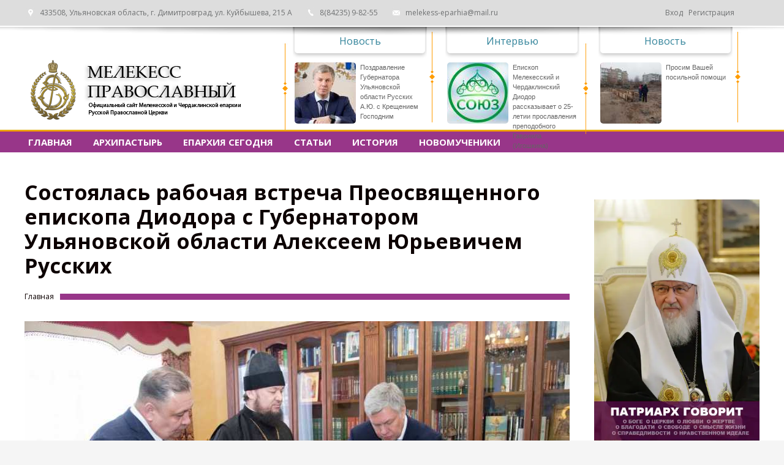

--- FILE ---
content_type: text/html; charset=utf-8
request_url: https://meleparhia.ru/arhipastyr/dejatelnost-arhiereja/sostoyalas-rabochaya-vstrecha-preosvyashchennogo-episkopa-diodora-s
body_size: 26696
content:
<!DOCTYPE html><!--[if IE 6]><html id="ie6" class="ancient-ie old-ie no-js" lang="ru-RU"><![endif]--><!--[if IE 7]><html id="ie7" class="ancient-ie old-ie no-js" lang="ru-RU"><![endif]--><!--[if IE 8]><html id="ie8" class="old-ie no-js" lang="ru-RU"><![endif]--><!--[if !(IE 6) | !(IE 7) | !(IE 8) ]><!--><html class="no-js" lang="ru-RU"><!--<![endif]--><head profile="http://www.w3.org/1999/xhtml/vocab"><meta http-equiv="Content-Type" content="text/html; charset=utf-8" /><link rel="shortcut icon" href="https://meleparhia.ru/sites/default/files/favicon.ico" type="image/vnd.microsoft.icon" /><meta name="description" content="4 марта 2024 года состоялась рабочая встреча Преосвященного епископа Диодора с Губернатором Ульяновской области Алексеем Юрьевичем Русских в здании Епархиального управления. ФОТОРЕПОРТАЖ СОБЫТИЯ Главной темой встречи было обсуждение концепции проекта мемориального храмового комплекса в г. Димитровграде для сохранения благодарной памяти о всех погибших воинах-участниках всех" /><meta name="generator" content="Drupal 7 (https://www.drupal.org)" /><link rel="canonical" href="https://meleparhia.ru/arhipastyr/dejatelnost-arhiereja/sostoyalas-rabochaya-vstrecha-preosvyashchennogo-episkopa-diodora-s" /><link rel="shortlink" href="https://meleparhia.ru/node/11800" /><title>Состоялась рабочая встреча Преосвященного епископа Диодора с Губернатором Ульяновской области Алексеем Юрьевичем Русских | Мелекесская епархия Русской Православной Церкви</title> <!--[if IE]><script src="http://html5shiv.googlecode.com/svn/trunk/html5.js"></script><![endif]--><link href="https://fonts.googleapis.com/css?family=Open+Sans:400,400i,700&amp;subset=cyrillic,cyrillic-ext" rel="stylesheet"><link type="text/css" rel="stylesheet" href="https://meleparhia.ru/sites/default/files/css/css_xE-rWrJf-fncB6ztZfd2huxqgxu4WO-qwma6Xer30m4.css" media="all" /><link type="text/css" rel="stylesheet" href="https://meleparhia.ru/sites/default/files/css/css_kWO6rlogpROtd42_Hcu2cw3mJONuOB7NfNrz3Gw7sAk.css" media="all" /><link type="text/css" rel="stylesheet" href="https://meleparhia.ru/sites/default/files/css/css_BTbypzlNYVbptuza8qzKwXCnB4TjuEzUY43Cz2FsXVA.css" media="all" /><link type="text/css" rel="stylesheet" href="https://meleparhia.ru/sites/default/files/css/css_EJ1c2K9_doyMYCROQI0jwOBSc9lrtSfRIWd7sl1VeRw.css" media="all" /><style type="text/css" media="all">
<!--
.wcommunity_rows{direction:ltr;margin:12px auto 0;overflow:hidden;z-index:1;font-size:0;display:none !important;}@media (max-width:1200px){.wf-td{display:block;vertical-align:middle;}#header .wf-table{height:auto;}#header .header1{height:auto;}}-->
</style><link rel='stylesheet' href='/sites/all/themes/meparhia/js/prettyPhoto/css/prettyPhoto.css' type='text/css' media='all' /><script type="text/javascript">
<!--//--><![CDATA[//><!--
document.cookie = 'adaptive_image=' + Math.max(screen.width, screen.height) + '; path=/';
//--><!]]>
</script><script type="text/javascript" src="https://meleparhia.ru/sites/default/files/js/js_xvYJgU6LChHqbcSh4y1AvdXfD5QBIwT3GVGVUeuksbM.js"></script><script type="text/javascript" src="https://meleparhia.ru/sites/default/files/js/js_AjmHFqpXq-vGvMQ4vEKpWSIRR3vZGeSA_yDGgl_f6Kg.js"></script><script type="text/javascript" src="https://meleparhia.ru/sites/default/files/js/js_Mkgk5QCJrBgxOFkl2LqIlrFvIhODFl1_5vV-gc9FhwI.js"></script><script type="text/javascript">
<!--//--><![CDATA[//><!--
jQuery.extend(Drupal.settings, {"basePath":"\/","pathPrefix":"","ajaxPageState":{"theme":"meparhia","theme_token":"yBBkomQ5mC3dBNK3wV_tJwWa70Cmp87ToSlDgYqN_xg","js":{"0":1,"sites\/all\/modules\/contrib\/jquery_update\/replace\/jquery\/1.10\/jquery.min.js":1,"misc\/jquery.once.js":1,"misc\/drupal.js":1,"sites\/all\/modules\/contrib\/admin_menu\/admin_devel\/admin_devel.js":1,"sites\/all\/modules\/contrib\/extlink\/extlink.js":1,"public:\/\/languages\/ru_XMV-24dZUrhtIhenUsQLLHatQ8tyqBi3kN8O5LlSE4I.js":1,"sites\/all\/libraries\/colorbox\/jquery.colorbox-min.js":1,"sites\/all\/modules\/contrib\/colorbox\/js\/colorbox.js":1,"sites\/all\/modules\/contrib\/colorbox\/styles\/default\/colorbox_style.js":1,"sites\/all\/modules\/contrib\/colorbox\/js\/colorbox_load.js":1},"css":{"modules\/system\/system.base.css":1,"modules\/system\/system.menus.css":1,"modules\/system\/system.messages.css":1,"modules\/system\/system.theme.css":1,"sites\/all\/modules\/contrib\/adaptive_image\/css\/adaptive-image.css":1,"modules\/aggregator\/aggregator.css":1,"sites\/all\/modules\/contrib\/date\/date_api\/date.css":1,"sites\/all\/modules\/contrib\/date\/date_popup\/themes\/datepicker.1.7.css":1,"modules\/field\/theme\/field.css":1,"modules\/node\/node.css":1,"modules\/search\/search.css":1,"modules\/user\/user.css":1,"sites\/all\/modules\/contrib\/extlink\/extlink.css":1,"sites\/all\/modules\/contrib\/views\/css\/views.css":1,"sites\/all\/modules\/contrib\/ckeditor\/css\/ckeditor.css":1,"sites\/all\/modules\/contrib\/colorbox\/styles\/default\/colorbox_style.css":1,"sites\/all\/modules\/contrib\/ctools\/css\/ctools.css":1,"sites\/all\/themes\/meparhia\/css\/normalize.css":1,"sites\/all\/themes\/meparhia\/css\/wireframe.css":1,"sites\/all\/themes\/meparhia\/css\/flexslider.css":1,"sites\/all\/themes\/meparhia\/css\/main.css":1,"sites\/all\/themes\/meparhia\/css\/media.css":1,"sites\/all\/themes\/meparhia\/css\/custom.css":1,"sites\/all\/themes\/meparhia\/css\/styles.css":1,"0":1}},"colorbox":{"opacity":"0.85","current":"{current} of {total}","previous":"\u00ab Prev","next":"Next \u00bb","close":"Close","maxWidth":"98%","maxHeight":"98%","fixed":true,"mobiledetect":true,"mobiledevicewidth":"480px"},"extlink":{"extTarget":"_blank","extClass":0,"extLabel":"(link is external)","extImgClass":0,"extIconPlacement":"append","extSubdomains":1,"extExclude":"","extInclude":"","extCssExclude":"","extCssExplicit":"","extAlert":0,"extAlertText":"This link will take you to an external web site.","mailtoClass":0,"mailtoLabel":"(link sends e-mail)"}});
//--><!]]>
</script><script type="text/javascript" src="/sites/all/themes/meparhia/js/jquery-migrate.min.js"></script><script type="text/javascript" src="/sites/all/themes/meparhia/js/modernizr.js"></script><script language="Javascript"
src="http://script.days.ru/calendar.php?advanced=1"></script><script src="https://api-maps.yandex.ru/2.1/?lang=ru_RU" type="text/javascript"></script><style>
@import "http://webfonts.ru/import/dayssans.css";
</style><script type="text/javascript" >
(function (d, w, c) {
(w[c] = w[c] || []).push(function() {
try {
w.yaCounter31305323 = new Ya.Metrika({
id:31305323,
clickmap:true,
trackLinks:true,
accurateTrackBounce:true
});
} catch(e) { }
});
var n = d.getElementsByTagName("script")[0],
s = d.createElement("script"),
f = function () { n.parentNode.insertBefore(s, n); };
s.type = "text/javascript";
s.async = true;
s.src = "https://mc.yandex.ru/metrika/watch.js";
if (w.opera == "[object Opera]") {
d.addEventListener("DOMContentLoaded", f, false);
} else { f(); }
})(document, window, "yandex_metrika_callbacks");
</script><noscript><div><img src="https://mc.yandex.ru/watch/31305323" style="position:absolute; left:-9999px;" alt="" /></div></noscript></head><body class="html not-front not-logged-in no-sidebars page-node page-node- page-node-11800 node-type-dejatelnost-arhiereja" ><div id="page"><div id="top-bar" role="complementary"><div class="wf-wrap"><div class="wf-table wf-mobile-collapsed"><div class="wf-td"><div class="mini-contacts wf-float-left"><div id="block-block-1" class="block block-block"><p><ul><li class="address">433508, Ульяновская область, г. Димитровград, ул. Куйбышева, 215 A</li><li class="phone">8(84235) 9-82-55</li><li class="email"><a href="mailto:melekess-eparhia@mail.ru">melekess-eparhia@mail.ru</a></li></ul></p></div></div></div><div class="wf-td"><div id="block-block-2" class="block block-block"><p><a href="/user">Вход</a>&nbsp;&nbsp; <a href="/user/register">Регистрация</a></p></div></div></div></div></div><header id="header" class="logo-classic"><div class="wf-wrap header1"><div class="wf-table"><div id="branding" class="wf-td"><a href="/"><img class="preload-me" src="https://meleparhia.ru/sites/default/files/logo_0.jpg" alt="Мелекесская епархия Русской Православной Церкви" ></a><div id="site-title" class="assistive-text">Мелекесская епархия Русской Православной Церкви</div><div id="site-description" class="assistive-text">Официальный информационный портал Мелекесской епархии</div></div><div class="wf-td" role="complementary"><div class="iso-grid"><div id="block-views-actual-data-block" class="block block-views"><div class="view view-actual-data view-id-actual_data view-display-id-block view-dom-id-3f8bcac4081886024ac2d09b4b85fba0"><div class="view-content"><div class="views-row views-row-1 views-row-odd views-row-first wf-cell wf-1-3"><div class="views-field views-field-type"> <span class="field-content">Новость</span></div><div class="actual_info"><div class="views-field views-field-field-image"><div class="field-content"><a href="/news/pozdravlenie-gubernatora-ulyanovskoy-oblasti-russkih-ayu-s-kreshcheniem-gospodnim"><img class="adaptive-image" typeof="foaf:Image" src="https://meleparhia.ru/sites/default/files/styles/100x100/adaptive-image/public/222papvapvuap.jpg?itok=SXWbOT_F" alt="" /></a></div></div><div class="views-field views-field-title"> <span class="field-content"><a href="/news/pozdravlenie-gubernatora-ulyanovskoy-oblasti-russkih-ayu-s-kreshcheniem-gospodnim">Поздравление Губернатора Ульяновской области Русских А.Ю. с Крещением Господним</a></span></div></div></div><div class="views-row views-row-2 views-row-even wf-cell wf-1-3"><div class="views-field views-field-type"> <span class="field-content">Интервью</span></div><div class="actual_info"><div class="views-field views-field-field-image"><div class="field-content"><a href="/intervyu-i-vystupleniya/episkop-melekesskiy-i-cherdaklinskiy-diodor-rasskazyvaet-o-25-letii"><img class="adaptive-image" typeof="foaf:Image" src="https://meleparhia.ru/sites/default/files/styles/100x100/adaptive-image/public/fasterysehy_0.jpg?itok=_SsNScKU" alt="" /></a></div></div><div class="views-field views-field-title"> <span class="field-content"><a href="/intervyu-i-vystupleniya/episkop-melekesskiy-i-cherdaklinskiy-diodor-rasskazyvaet-o-25-letii">Епископ Мелекесский и Чердаклинский Диодор рассказывает о 25-летии прославления преподобного Гавриила (Игошкина)</a></span></div></div></div><div class="views-row views-row-3 views-row-odd views-row-last wf-cell wf-1-3"><div class="views-field views-field-type"> <span class="field-content">Новость</span></div><div class="actual_info"><div class="views-field views-field-field-image"><div class="field-content"><a href="/news/prosim-vashey-posilnoy-pomoshchi"><img class="adaptive-image" typeof="foaf:Image" src="https://meleparhia.ru/sites/default/files/styles/100x100/adaptive-image/public/333333_49.jpg?itok=VPU1_X3n" alt="" /></a></div></div><div class="views-field views-field-title"> <span class="field-content"><a href="/news/prosim-vashey-posilnoy-pomoshchi">Просим Вашей посильной помощи</a></span></div></div></div></div></div></div></div></div></div></div><div class="header-inner"></div><div class="headerline"></div><div class="navigation-holder"><div><nav id="navigation" class="wf-wrap"><div id="block-menu-block-1" class="block block-menu-block"><div class="menu-block-wrapper menu-block-1 menu-name-main-menu parent-mlid-0 menu-level-1"><ul class="menu"><li class="first leaf menu-mlid-237"><a href="/">Главная</a></li><li class="expanded menu-mlid-568"><a href="/arhipastyr">Архипастырь</a><ul class="menu"><li class="first leaf menu-mlid-569"><a href="/biografiya-arhiereya">Биография архиерея</a></li><li class="leaf menu-mlid-865"><a href="/arhipastyr/dejatelnost-arhiereja">Деятельность архиерея</a></li><li class="leaf menu-mlid-618"><a href="/arhipastyr/bogosluzheniya">Богослужения</a></li><li class="last leaf menu-mlid-866"><a href="/arhipastyr/intervyu-i-vystupleniya">Интервью и выступления</a></li></ul></li><li class="expanded menu-mlid-582"><a href="/eparhiya-segodnya">Епархия сегодня</a><ul class="menu"><li class="first leaf menu-mlid-2212"><a href="http://meleparhia.ru/articles/gerb-melekesskoy-eparhii" title="">Герб епархии</a></li><li class="leaf menu-mlid-588"><a href="/eparhialnoe-upravlenie">Епархиальное управление</a></li><li class="leaf menu-mlid-677"><a href="/eparhialnye-otdely">Епархиальные отделы</a></li><li class="last leaf menu-mlid-914"><a href="/eparhiya-segodnya/prihody">Приходы</a></li></ul></li><li class="leaf menu-mlid-1172"><a href="/articles">Статьи</a></li><li class="leaf menu-mlid-585"><a href="/istoriya">История</a></li><li class="last expanded menu-mlid-586"><a href="/pervye-shagi" title="">Новомученики</a><ul class="menu"><li class="first leaf menu-mlid-1599"><a href="/articles/prepodobnoispovednik-gavriil-arhimandrit-melekesskiy">Преподобноисповедник Гавриил архимандрит Мелекесский</a></li><li class="leaf menu-mlid-1600"><a href="/articles/svyatynya-eparhii-obraz-bogolyubivoy-presvyatoy-bogorodicy">Образ Боголюбивой Пресвятой Богородицы</a></li><li class="leaf menu-mlid-3285"><a href="http://meleparhia.ru/articles/svyashchennomuchenik-aleksandr-gnevushev-presviter-bryandinskiy" title="Житие священномученика Александра Гневушева, пресвитера Бряндинского">Священномученик Александр Гневушев, пресвитер Бряндинский</a></li><li class="leaf menu-mlid-1881"><a href="http://meleparhia.ru/articles/svyashchennomuchenik-amfilohiy-skvorcov-episkop-melekesskiy" title="">Священномученик Амфилохий (Скворцов) </a></li><li class="leaf menu-mlid-1880"><a href="http://meleparhia.ru/articles/svyashchennomuchenik-arkadiy-ershov-arhiepiskop-melekesskiy" title="">Священномученик Аркадий (Ершов)</a></li><li class="last leaf menu-mlid-2585"><a href="/news/svyashchennomuchenik-nikolay-pokrovskiy-goryushkinskiy">Священномученик Николай (Покровский) Горюшкинский</a></li></ul></li></ul></div></div></nav></div></div></header><div id="main" class="sidebar-right"><div class="wf-wrap"><div class="wf-container-main"><div id="content" class="content"> <a id="main-content"></a><h1 class="entry-title" id="page-title">Состоялась рабочая встреча Преосвященного епископа Диодора с Губернатором Ульяновской области Алексеем Юрьевичем Русских</h1><div class="hr-breadcrumbs divider-heder"><ol class="breadcrumbs wf-td text-small"><li><a href="/">Главная</a></li></ol></div><div class="tabs"></div><div id="block-system-main" class="block block-system"><div id="node-11800" class="node node-dejatelnost-arhiereja node-promoted clearfix" about="/arhipastyr/dejatelnost-arhiereja/sostoyalas-rabochaya-vstrecha-preosvyashchennogo-episkopa-diodora-s" typeof="sioc:Item foaf:Document"> <span property="dc:title" content="Состоялась рабочая встреча Преосвященного епископа Диодора с Губернатором Ульяновской области Алексеем Юрьевичем Русских" class="rdf-meta element-hidden"></span><div ><div class="field field-name-field-image field-type-image field-label-hidden"><div class="field-items"><div class="field-item even"><img class="adaptive-image" typeof="foaf:Image" src="https://meleparhia.ru/sites/default/files/styles/890w/adaptive-image/public/_65a5410.jpg?itok=I2-po5Qi" alt="" /></div></div></div><div class="field field-name-field-date field-type-datetime field-label-hidden"><div class="field-items"><div class="field-item even"><span class="date-display-single" property="dc:date" datatype="xsd:dateTime" content="2024-03-04T16:00:00+03:00">4 марта 2024 - 4:00вечера</span></div></div></div><div class="field field-name-body field-type-text-with-summary field-label-hidden"><div class="field-items"><div class="field-item even" property="content:encoded"><div>4 марта 2024 года состоялась рабочая встреча Преосвященного епископа Диодора с Губернатором Ульяновской области Алексеем Юрьевичем Русских в здании Епархиального управления.</div><div> </div><h2><a href="https://vk.com/album-223563896_303466164">ФОТОРЕПОРТАЖ СОБЫТИЯ</a></h2><div>Главной темой встречи было обсуждение концепции проекта мемориального храмового комплекса в г. Димитровграде для сохранения благодарной памяти о всех погибших воинах-участниках всех локальных войн и СВО в Украине.<br />На встрече вместе с Губернатором присутствовали и участвовали в обсуждении глава города Димитровграда Сандрюков С.А., глава Городской думы Душкова К.Б., депутат Государственной Думы Кононов В.М., куратор по г. Димитровграду от Правительства Ульяновской области Алексеева М.Е.</div></div></div></div></div></div></div><br /><script type="text/javascript" src="//yastatic.net/share/share.js" charset="utf-8"></script><div class="yashare-auto-init" data-yashareL10n="ru" data-yashareType="small" data-yashareQuickServices="vkontakte,facebook,twitter,gplus" data-yashareTheme="counter"></div> </br ></div><aside id="sidebar" class="sidebar"><div id="block-block-13" class="block block-block"><div style="padding-top:37px !important;margin-bottom:12px"><a href="http://www.patriarchia.ru/patriarch/38019/" target="_blank"><img alt="Слово Патриарха" src="http://meleparhia.ru/sites/default/files/patriarh.webp" style="width: 100%;" /></a></div></div><div id="block-block-15" class="block block-block"><div><a href="https://vk.com/id306058774" target="_blank"><img alt="" src="https://thumb.cloud.mail.ru/weblink/thumb/xw1/m5ci/ew5oWqwTm/%D0%B5%D0%BF%D0%B8%D1%81%D0%BA%D0%BE%D0%BF%20%282%29.jpg" style="width:100%;" /></a><a href="https://rutube.ru/channel/24273520/" target="_blank"><img alt="" src="http://meleparhia.ru/sites/default/files/rutube.png" style="width:100%;" /></a> <a href="https://t.me/meleparhia_ru" target="_blank"><img alt="" src="http://meleparhia.ru/sites/default/files/mel_tele.jpg" style="width:100%;" /></a><a href="https://www.youtube.com/channel/UCTFJphmAHUHWhCrNcB1MxUA/videos?app=desktop" target="_blank"><img alt="" src="http://meleparhia.ru/sites/default/files/mel_tele.jpg" style="width:100%;" /></a> <a href="https://vk.com/club74767160" target="_blank"><img alt="" src="https://thumb.cloud.mail.ru/weblink/thumb/xw1/m5ci/ew5oWqwTm/vk_.jpg" style="width:100%;" /></a> <a href="https://miloserdiemelekess.ru/" target="_blank"><img alt="" src="https://thumb.cloud.mail.ru/weblink/thumb/xw1/m5ci/ew5oWqwTm/%D0%BC%D0%B8%D0%BB%D0%BE%D1%81%D0%B5%D1%80%D0%B4%D0%B8%D0%B5.jpg" style="width:100%;" /></a><a href="https://hramsaintdemetriussolunskii.see.ru/" target="_blank"><img alt="" src="http://meleparhia.ru/sites/default/files/help2_1.jpg" style="width:100%;" /></a><a href="https://t.me/MelekessEparhia" target="_blank"><img alt="" src="http://meleparhia.ru/sites/default/files/tel.png" style="width:100%;" /></a></div></div><div id="block-views-patriarchia-news-block" class="block block-views"><div class="view view-patriarchia-news view-id-patriarchia_news view-display-id-block view-dom-id-09d7fd4827b9a28518e51d909610ef47"><div class="view-header"><h4>Новости патриархии</h4></div><div class="view-content"> <section class="items-grid wf-container grid-ready"><div class="views-row views-row-1 views-row-odd views-row-first wf-cell wf-1 border-left-none"><div class="views-field views-field-title"> <span class="field-content"><div class="borders" ><article class="post-format-standard"> <strong>21 января 2026 10:00</strong><br /> <a href="https://www.patriarchia.ru/article/119179/">Патриаршее поздравление настоятельнице ставропигиального монастыря в честь иконы Божией Матери «Всецарица» г. Краснодара игумении Неонилле (Кузьминой) с 85-летием со дня рождения</a> </article></div></span></div></div><div class="views-row views-row-2 views-row-even wf-cell wf-1 border-left-none"><div class="views-field views-field-title"> <span class="field-content"><div class="borders" ><article class="post-format-standard"> <strong>21 января 2026 10:30</strong><br /> <a href="https://www.patriarchia.ru/article/118842/">Приветствие Святейшего Патриарха Кирилла участникам VI Международного благотворительного творческого фестиваля «Твои таланты так нужны планете»</a> </article></div></span></div></div><div class="views-row views-row-3 views-row-odd wf-cell wf-1 border-left-none"><div class="views-field views-field-title"> <span class="field-content"><div class="borders" ><article class="post-format-standard"> <strong>21 января 2026 10:38</strong><br /> <a href="https://www.patriarchia.ru/article/119323/">На радио «Вера» выходит цикл передач о преподобном Сергии Радонежском и Троице-Сергиевой лавре</a> </article></div></span></div></div><div class="views-row views-row-4 views-row-even wf-cell wf-1 border-left-none"><div class="views-field views-field-title"> <span class="field-content"><div class="borders" ><article class="post-format-standard"> <strong>21 января 2026 12:43</strong><br /> <a href="https://www.patriarchia.ru/article/119326/">Представители Церкви приняли участие в заседании Комиссии по вопросам религиозных объединений при Правительстве России</a> </article></div></span></div></div><div class="views-row views-row-5 views-row-odd views-row-last wf-cell wf-1 border-left-none"><div class="views-field views-field-title"> <span class="field-content"><div class="borders" ><article class="post-format-standard"> <strong>21 января 2026 13:11</strong><br /> <a href="https://www.patriarchia.ru/article/119325/">Состоялась встреча Святейшего Патриарха Кирилла с первым заместителем руководителя Администрации Президента РФ С.В. Кириенко</a> </article></div></span></div></div></section></div></div></div><div id="block-block-6" class="block block-block"><p><div style="background: #f5f5f5; padding: 10px;"><h4>СЕГОДНЯ</h4><span><span style="color: #ff0000;"><script>print_holiday();</script></span><br /><b><script>print_day();</script></b><br /><script>print_week();</script><br /><script>print_post();</script><br /><script>print_saints();</script><br /><script>print_chten();</script><br /></span></div></p></div></aside><div class="hr-thin"></div></div></div></div><div id="bottom-bar" role="contentinfo"><div class="wf-wrap"><div class="wf-table wf-mobile-collapsed"><div class="wf-td" style="vertical-align:middle;"><a href="http://petrtv.info/" target="_blank" title="Создание и поддержка сайта ПЦ Петровский"><img alt="Создание и поддержка сайта ПЦ Петровский" class="preload-me" src="/sites/default/files/st.png" /></a></div><div class="wf-td" style="vertical-align:middle;"><script type="text/javascript"><!--
document.write("<a href='//www.liveinternet.ru/click' "+
"target=_blank><img src='//counter.yadro.ru/hit?t14.5;r"+
escape(document.referrer)+((typeof(screen)=="undefined")?"":
";s"+screen.width+"*"+screen.height+"*"+(screen.colorDepth?
screen.colorDepth:screen.pixelDepth))+";u"+escape(document.URL)+
";"+Math.random()+
"' alt='' title='LiveInternet: показано число просмотров за 24"+
" часа, посетителей за 24 часа и за сегодня' "+
"border='0' width='88' height='31'><\/a>")
//--></script></div><div class="wf-td"><div style="float:right;"><div id="block-block-4" class="block block-block"><p>Сайт создан по благословению Преосвященнейшего Диодора, епископа Мелекесского и Чердаклинского<br>© Мелекесская епархия Русской Православной Церкви</p><p>При использовании материалов просим указывать ссылку на официальный сайт Мелекесской епархии</p></div></div></div></div></div></div></div><script type="text/javascript" src="/sites/all/themes/meparhia/js/prettyPhoto/jquery.prettyPhoto.js"></script><script type="text/javascript" src="/sites/all/themes/meparhia/js/plugins.js"></script><script type="text/javascript" src="/sites/all/themes/meparhia/js/jquery.flexslider.js"></script><script type="text/javascript" src="/sites/all/themes/meparhia/js/main.js"></script></body></html>

--- FILE ---
content_type: text/css
request_url: https://meleparhia.ru/sites/default/files/css/css_EJ1c2K9_doyMYCROQI0jwOBSc9lrtSfRIWd7sl1VeRw.css
body_size: 477091
content:
article,aside,details,figcaption,figure,footer,header,hgroup,nav,section,summary{display:block;}audio,canvas,video{display:inline-block;}.old-ie audio,.old-ie canvas,.old-ie video{display:inline;zoom:1;}audio:not([controls]){display:none;height:0;}[hidden]{display:none;}*{padding:0;margin:0;}html{font-size:100%;-webkit-text-size-adjust:100%;-ms-text-size-adjust:100%;}a:focus{outline:0;}a:hover,a:active{outline:0;}abbr[title]{border-bottom:1px dotted;}b,strong{font-weight:bold;}dfn{font-style:italic;}pre,code,kbd,samp{font-family:monospace,serif;font-family:'courier new',monospace;}pre{white-space:pre;white-space:pre-wrap;word-wrap:break-word;}q{quotes:none;}q:before,q:after{content:'';content:none;}small{font-size:75%;}sub,sup{font-size:75%;line-height:0;position:relative;vertical-align:baseline;}sup{top:-0.5em;}sub{bottom:-0.25em;}dl,menu,ol,ul,dd{list-style:none;list-style-image:none;}img{border:0;-ms-interpolation-mode:bicubic;}svg:not(:root){overflow:hidden;}figure{margin:0;}form{margin:0;}legend{border:0;padding:0;white-space:normal;}.old-ie legend{margin-left:-7px;}button,input,select,textarea{font-size:100%;margin:0;vertical-align:baseline;}.old-ie button,.old-ie input,.old-ie select,.old-ie textarea{vertical-align:middle;}button,input{line-height:normal;}button,input[type="button"],input[type="reset"],input[type="submit"]{cursor:pointer;-webkit-appearance:button;}.old-ie button,.old-ie input[type="button"],.old-ie input[type="reset"],.old-ie input[type="submit"]{overflow:visible;}button[disabled],input[disabled]{cursor:default;}input[type="checkbox"],input[type="radio"]{box-sizing:border-box;padding:0;}.old-ie input[type="checkbox"],.old-ie input[type="radio"]{height:13px;width:13px;}input[type="search"]{-webkit-appearance:textfield;-moz-box-sizing:content-box;-webkit-box-sizing:content-box;box-sizing:content-box;}input[type="search"]::-webkit-search-decoration,input[type="search"]::-webkit-search-cancel-button{-webkit-appearance:none;}button::-moz-focus-inner,input::-moz-focus-inner{border:0;padding:0;}textarea{overflow:auto;vertical-align:top;}table{border-collapse:collapse;border-spacing:0;}
.wf-container{font-size:0;line-height:0;word-spacing:-4px;}.wf-cell,.wf-usr-cell,.content,.sidebar,.footer .widget{-webkit-box-sizing:border-box;-moz-box-sizing:border-box;-ms-box-sizing:border-box;-o-box-sizing:border-box;box-sizing:border-box;}.wf-cell,.wf-usr-cell,.footer .widget{display:inline-block;vertical-align:top;}.ancient-ie .wf-cell,.ancient-ie .wf-usr-cell,.ancient-ie .footer .widget{display:inline;zoom:1;}.wf-1{width:100%;}.wf-1-2,.wf-2-4{width:50%;}.wf-1-3{width:33.3333%;}.wf-2-3{width:66.6667%;}.wf-1-4,.sidebar,.footer .widget{width:25%;}.content,.wf-3-4{width:75%;}.wf-1-5{width:20%;}.wf-1-6{width:16.6667%;}.wf-table{display:table;width:100%;}.wf-tr{display:table-row;}.wf-td{display:table-cell;vertical-align:middle;}.wf-float-left{float:left;}.wf-float-right{float:right;}.wf-phone-visible,.wf-mobile-visible{display:none;}.ancient-ie .ie-fix{display:inline;zoom:1;}.wf-cell,.wf-usr-cell,.content,.sidebar,.footer .widget{padding:0 20px;}.wf-container,.wf-container-main{margin:0 -20px;padding:0;}.wf-wrap{max-width:1200px;padding:0 40px;margin:0 auto;}
.flex-container a:active,.flexslider a:active,.flex-container a:focus,.flexslider a:focus{outline:none;}.slides,.flex-control-nav,.flex-direction-nav{margin:0;padding:0;list-style:none;}.flexslider{margin:0;padding:0;}.flexslider .slides > li{display:none;-webkit-backface-visibility:hidden;}.flexslider .slides img{width:100%;display:block;}.flex-pauseplay span{text-transform:capitalize;}.slides:after{content:".";display:block;clear:both;visibility:hidden;line-height:0;height:0;}html[xmlns] .slides{display:block;}* html .slides{height:1%;}.no-js .slides > li:first-child{display:block;}.flexslider{margin:0 0 0px;zoom:1;}.flex-viewport{max-height:2000px;-webkit-transition:all 1s ease;-moz-transition:all 1s ease;transition:all 1s ease;}.loading .flex-viewport{max-height:300px;}.flexslider .slides{zoom:1;}.flexslider .slides li{max-height:550px!important;overflow:hidden;}.carousel li{margin-right:5px}.flex-direction-nav{*height:0;}.flex-direction-nav a{width:50px;height:100px;margin:-50px 0 0;display:block;background:url(/sites/all/themes/meparhia/images/bg_direction_nav_1.png) no-repeat 0 0;position:absolute;top:50%;z-index:110;cursor:pointer;text-indent:-9999px;}.flex-direction-nav .flex-next{background-position:100% 0;right:0px;}.flex-direction-nav .flex-prev{left:0px;}.flexslider:hover .flex-next:hover,.flexslider:hover .flex-prev:hover{background-position-y:-100px;}.flex-direction-nav .flex-disabled{opacity:.3!important;filter:alpha(opacity=30);cursor:default;}.flex-control-nav{width:100%;position:absolute;bottom:-40px;text-align:center;}.flex-control-nav li{margin:0 6px;display:inline-block;zoom:1;*display:inline;}.flex-control-paging li a{width:11px;height:11px;display:block;background:#666;background:rgba(0,0,0,0.5);cursor:pointer;text-indent:-9999px;-webkit-border-radius:20px;-moz-border-radius:20px;-o-border-radius:20px;border-radius:20px;box-shadow:inset 0 0 3px rgba(0,0,0,0.3);}.flex-control-paging li a:hover{background:#333;background:rgba(0,0,0,0.7);}.flex-control-paging li a.flex-active{background:#000;background:rgba(0,0,0,0.9);cursor:default;}.flex-control-thumbs{margin:5px 0 0;position:static;overflow:hidden;}.flex-control-thumbs li{width:25%;float:left;margin:0;}.flex-control-thumbs img{width:100%;display:block;opacity:.7;cursor:pointer;}.flex-control-thumbs img:hover{opacity:1;}.flex-control-thumbs .flex-active{opacity:1;cursor:default;}@media screen and (max-width:860px){.flex-direction-nav .flex-prev{opacity:1;left:0;}.flex-direction-nav .flex-next{opacity:1;right:0;}}#slidebox{max-height:550px;position:relative;background:#000;}.doverlay{position:absolute;width:100%;height:100%;left:0px;top:0px;z-index:100;}img.grayscale{filter:url("data:image/svg+xml;utf8,<svg xmlns=\'http://www.w3.org/2000/svg\'><filter id=\'grayscale\'><feColorMatrix type=\'matrix\' values=\'0.3333 0.3333 0.3333 0 0 0.3333 0.3333 0.3333 0 0 0.3333 0.3333 0.3333 0 0 0 0 0 1 0\'/></filter></svg>#grayscale");filter:gray;-webkit-filter:grayscale(100%);}.flex-caption{width:800px;position:absolute;top:28%;left:50%;margin-left:-400px;text-align:center;z-index:120;color:#fff;}.flex-caption h2{text-transform:uppercase;font-size:36px;color:#fff;}.flex-caption h2 a:link,.flex-caption h2 a:visited{color:#fff;}.flex-caption p{font-size:16px;}a.frmore{background:rgba(255,255,255,0.2);display:block;text-transform:uppercase;color:#fff;width:150px;border:1px solid #fff;padding:5px 0px;margin:10px auto;font-weight:bold;color:#fff!important;}
#main img,#header img,#bottom-bar img{opacity:0;-webkit-transition:opacity 1000ms ease;-moz-transition:opacity 1000ms ease;-ms-transition:opacity 1000ms ease;-o-transition:opacity 1000ms ease;transition:opacity 1000ms ease;}.pp_content img,#page .widget_shopping_cart_content img,#page .grav-grav img,#page .comment-gravatar img,#shWrap img{opacity:1;}#page .royalSlider img{opacity:1;}.royalSlider{overflow:hidden;}.royalSlider > li,.slider-content > li{display:none;}body{position:relative;}.threed-fullscreen{overflow:hidden;}.threed-fullscreen #main{padding:0;}h1,h2,h3,h4,h5,h6{margin-bottom:10px;clear:both;}#main h1,#main h2,#main h3,#main h4,#main h5,#main h6{text-shadow:none;}h1 a,h2 a,h3 a,h4 a,h5 a,h6 a{text-decoration:none;opacity:1;filter:alpha(opacity=100);-ms-filter:"progid:DXImageTransform.Microsoft.Alpha(Opacity=100)";-webkit-transition:all 300ms ease;-moz-transition:all 300ms ease;-ms-transition:all 300ms ease;-o-transition:all 300ms ease;transition:all 300ms ease;}h1 a:hover,h2 a:hover,h3 a:hover,h4 a:hover,h5 a:hover,h6 a:hover{opacity:0.7;filter:alpha(opacity=70);-ms-filter:"progid:DXImageTransform.Microsoft.Alpha(Opacity=70)";}p{margin-bottom:10px;}.content ul,.content ol{margin:0 0 10px 20px;}.content ul{list-style:disc outside none;}.content ol{list-style-type:decimal;}.content table{border-bottom:1px solid transparent;width:100%;margin:0 0 10px 0;}.content table caption{margin:10px 0;}.content td,.content th{border-top:1px solid transparent;padding:5px 10px 5px 5px;}.content th{text-align:left;}.widget-title{margin-bottom:20px;clear:both;}input[type="text"],input[type="tel"],input[type="url"],input[type="email"],input[type="number"],input[type="date"],input[type="range"],input[type="password"],select,textarea{padding:3px 4px 4px 4px;border:solid 1px #e0e0e0;-webkit-border-radius:3px;-moz-border-radius:3px;-ms-border-radius:3px;-o-border-radius:3px;border-radius:3px;-webkit-box-sizing:border-box;-moz-box-sizing:border-box;-ms-box-sizing:border-box;-o-box-sizing:border-box;box-sizing:border-box;color:#7a7a7a !important;background-color:#fff;-webkit-appearance:none;-moz-appearance:none;-ms-appearance:none;-o-appearance:none;appearance:none;}input[type="text"]::-webkit-input-placeholder,input[type="password"]::-webkit-input-placeholder,textarea::-webkit-input-placeholder{color:#cbcbcb;}input[type="text"]:-moz-placeholder,input[type="password"]:-moz-placeholder,textarea:-moz-placeholder{color:#cbcbcb;}input[type="text"]::-moz-placeholder,input[type="password"]::-moz-placeholder,textarea::-moz-placeholder{color:#cbcbcb;}input[type="text"]:-ms-input-placeholder,input[type="password"]:-ms-input-placeholder,textarea:-ms-input-placeholder{color:#cbcbcb;}input[type="text"]:input-placeholder,input[type="password"]:input-placeholder,textarea:input-placeholder{color:#cbcbcb;}.hr-thick,.hr-thin,.gap-10,.gap-20,.gap-30,.gap-40{clear:both;}.gap-10{height:10px;line-height:10px;}.gap-20{height:20px;line-height:20px;}.gap-30{height:30px;line-height:30px;}.gap-40{height:40px;line-height:40px;}.top-10{margin-top:10px;}.top-20{margin-top:20px;}.top-30{margin-top:30px;}.top-40{margin-top:40px;}img[class*="align"],img[class*="wp-image-"],img[class*="attachment-"],.post img,.post .rollover,.post .rollover-video{max-width:100%;height:auto;}blockquote{padding:15px 20px 5px 20px;margin:5px 0 10px 0;}.alignleft{float:left;margin:5px 30px 10px 0;}#footer .alignleft,#sidebar .alignleft{margin-right:20px;}.alignright{float:right;margin:5px 0 10px 30px;}#footer .alignright,#sidebar .alignright{margin-left:20px;}.aligncenter{display:block;margin:5px auto 10px auto;}.alignnone{float:none;margin:5px auto 10px auto;}.hr-thick{height:1px;line-height:1px;border-top:7px solid transparent;border-bottom:2px solid transparent;margin-bottom:1px;}.hr-thin{height:9px;line-height:9px;}.divider-heder,.single .divider-heder,.page .divider-heder{margin:25px 0 36px 0;}.layout-list .divider-heder,.layout-masonry .divider-heder{margin:25px 0 36px 0;}.divider-comments{margin:0 0 35px 0;}.divider-post{margin:10px 0 20px 0;}button,input[type="button"],input[type="reset"],input[type="submit"]{padding:3px 0 5px 0;border:none;-webkit-border-radius:3px;-moz-border-radius:3px;-ms-border-radius:3px;-o-border-radius:3px;border-radius:3px;-webkit-transition:all 0.1s linear;-moz-transition:all 0.1s linear;-ms-transition:all 0.1s linear;-o-transition:all 0.1s linear;transition:all 0.1s linear;}.dt-form button,.dt-form input[type="button"],.dt-form input[type="reset"],.dt-form input[type="submit"],.dt-btn,.woocommerce #main a.button,#page .woocommerce a.button,.woocommerce #main button.button,.woocommerce #main input.button,.woocommerce #main #respond input#submit,.woocommerce #main #content input.button,.woocommerce-page #main a.button,.woocommerce-page #main button.button,.woocommerce-page #main input.button,.woocommerce-page #main #respond input#submit,.woocommerce-page #main #content input.button,#main #pricing-table .plan .signup,#main #shaon-pricing-table a.signup,#main .minimal .pt-button,#main-slideshow .tp-button{display:inline-block;position:relative;top:0;padding-bottom:2px;border:none;text-decoration:none;white-space:nowrap;-webkit-border-radius:3px;-moz-border-radius:3px;-ms-border-radius:3px;-o-border-radius:3px;border-radius:3px;-webkit-transition:top 0.1s linear;-moz-transition:top 0.1s linear;-ms-transition:top 0.1s linear;-o-transition:top 0.1s linear;transition:top 0.1s linear;}#main-slideshow .tp-button{padding-top:0;letter-spacing:normal;}.old-ie .dt-form button,.old-ie .dt-form input[type="button"],.old-ie .dt-form input[type="reset"],.old-ie .dt-form input[type="submit"],.old-ie .dt-btn{padding-bottom:0;border-bottom:2px solid transparent;}.ancient-ie .dt-form button,.ancient-ie .dt-form input[type="button"],.ancient-ie .dt-form input[type="reset"],.ancient-ie .dt-form input[type="submit"],.ancient-ie .dt-btn{display:inline;zoom:1;}.dt-form button:hover,.dt-form input[type="button"]:hover,.dt-form input[type="reset"]:hover,.dt-form input[type="submit"]:hover,.dt-btn:hover,.woocommerce #main a.button:hover,#page .woocommerce a.button:hover,.woocommerce #main button.button:hover,.woocommerce #main input.button:hover,.woocommerce #main #respond input#submit:hover,.woocommerce #main #content input.button:hover,.woocommerce-page #main a.button:hover,.woocommerce-page #main button.button:hover,.woocommerce-page #main input.button:hover,.woocommerce-page #main #respond input#submit:hover,.woocommerce-page #main #content input.button:hover,#main #pricing-table .plan .signup:hover,#main #shaon-pricing-table a.signup:hover,#main .minimal .pt-button:hover,#main-slideshow .tp-button:hover{top:2px;text-decoration:none;}.dt-form button:before,.dt-form input[type="button"]:before,.dt-form input[type="reset"]:before,.dt-form input[type="submit"]:before,.dt-btn:before{position:absolute;top:0;left:0;display:block;height:2px;line-height:2px;width:100%;content:" ";}.dt-form button:hover:before,.dt-form input[type="button"]:hover:before,.dt-form input[type="reset"]:hover:before,.dt-form input[type="submit"]:hover:before,.dt-btn:hover:before{top:-2px;}#page{position:relative;overflow:hidden;}#page.boxed{max-width:1320px;margin:20px auto;}#header.overlap{position:absolute;width:100%;z-index:2;}@media screen and (max-width:1380px){#page.boxed{margin:0px auto;max-width:1380px;}}.assistive-text{position:absolute !important;clip:rect(1px,1px,1px,1px);}.old-ie .assistive-text{clip:rect(1px 1px 1px 1px);}.fancy-header .wf-td{width:50%;vertical-align:middle;}.title-left .breadcrumbs,.title-right .hgroup{text-align:right;}.fancy-header.title-center .wf-table,.fancy-header.title-center .wf-td{display:block;width:100%;text-align:center;}.fancy-header.title-center .breadcrumbs{padding-bottom:60px;}.fancy-header.title-center .hgroup{padding-bottom:20px;}.fancy-header .hgroup{padding:60px 0;}.fancy-header .fancy-title{margin:0;padding:0;}.fancy-header .fancy-subtitle{margin:10px 0 0 0;padding:0;}.breadcrumbs{list-style:none;}.breadcrumbs li{display:inline-block;padding-left:20px;margin-left:7px;background-position:left center;background-repeat:no-repeat;}.old-ie .breadcrumbs li{padding-left:0;}.ancient-ie .breadcrumbs li{display:inline;zoom:1;}.breadcrumbs li:first-child{padding-left:0;margin-left:0;background:none !important;}.breadcrumbs a{text-decoration:none;}.breadcrumbs a:hover{text-decoration:underline;}.hr-breadcrumbs{overflow:hidden;}.hr-breadcrumbs.divider-heder{margin:19px 0 29px 0;}.hr-breadcrumbs .breadcrumbs{display:inline-block;position:relative;padding:0;margin:0;}.hr-breadcrumbs .breadcrumbs:after{position:absolute;top:50%;left:100%;width:1200px;line-height:0;margin:-5px 0 0 10px;content:"";}#top-bar a,#bottom-bar a{text-decoration:none;}#top-bar a:hover,#bottom-bar a:hover{text-decoration:underline;}#top-bar .wf-float-left,#bottom-bar .wf-float-left{margin-right:40px;}#top-bar .wf-float-left:last-of-type,#bottom-bar .wf-float-left:last-of-type{margin-right:0;}#top-bar .wf-float-right,#bottom-bar .wf-float-right{margin-left:40px;}#top-bar .mini-search{margin-top:5px;border-left:1px solid;border-right:1px solid;}#bottom-bar{min-height:30px;}#bottom-bar .wf-table{height:60px;}#branding-bottom{width:1px;padding:10px 10px 10px 0;line-height:0;font-size:0;}.mini-contacts li{display:inline-block;position:relative;margin:0 20px 0 25px;white-space:nowrap;}.old-ie .mini-contacts li{margin-left:0;}.ancient-ie .mini-contacts li{display:inline;zoom:1;position:static;margin:0 15px 0 0;}.mini-contacts li:last-child{margin-right:0;}.mini-contacts li:before{display:block;position:absolute;top:50%;float:left;width:20px;height:20px;margin:-10px 0 0 -25px;content:"";}.mini-nav li{display:inline-block;}.ancient-ie .mini-nav li{display:inline;zoom:1;margin-right:15px;white-space:nowrap;}.mini-nav li:before{content:"/ ";padding:0 3px;}.mini-nav li:first-child:before{content:"";padding:0;}.mini-lang{position:relative;}.mini-lang li{display:inline-block;margin-right:20px;white-space:nowrap;}.ancient-ie .mini-lang li{display:inline;zoom:1;}.mini-lang li:last-child{margin-right:0;}.mini-lang img{margin:0 5px 2px 0;vertical-align:middle;}.mini-search{width:140px;height:20px;}.searchform .submit,.mini-search .submit{float:right;width:20px;height:20px;margin-right:4px;border:none;color:transparent;background-color:transparent;background-position:center center;background-size:20px 20px;}.widget .searchform input{padding-right:30px;}.searchform .submit:hover,.mini-search .submit:hover{opacity:0.7;filter:alpha(opacity=70);-ms-filter:"progid:DXImageTransform.Microsoft.Alpha(Opacity=70)";}.widget .searchform{position:relative;}.widget .searchsubmit,.widget .searchform .submit{position:absolute;top:5px;right:0;}.widget .searchform .submit{top:7px;}.mini-search .field{float:left;width:105px;height:20px;padding:0 0 0 7px;border:none;line-height:20px;background:transparent;}.mini-search .field:focus{outline:none;}#phantom{position:fixed;top:0;left:0;width:100%;text-align:center;z-index:9399;-webkit-box-shadow:0 0 4px rgba(0,0,0,0.3);-moz-box-shadow:0 0 4px rgba(0,0,0,0.3);-ms-box-shadow:0 0 4px rgba(0,0,0,0.3);-o-box-shadow:0 0 4px rgba(0,0,0,0.3);box-shadow:0 0 4px rgba(0,0,0,0.3);opacity:0;transition:opacity 0.4s;}#phantom #main-nav{margin:0 auto;max-width:1200px;padding:0 40px;text-align:center;}.ancient-ie .logo-left{display:block;}.ancient-ie .logo-left #branding{float:left;}.ancient-ie .logo-left #navigation{float:right;}#branding{padding:10px 0;line-height:0;font-size:0;}.logo-left #branding,.logo-classic #branding,.logo-classic-centered #branding{width:1px;}.logo-left #navigation{text-align:right;}.logo-center #branding,.logo-center #navigation{display:block;text-align:center;}.logo-classic-centered #main-nav,.logo-classic-centered #branding{text-align:center;}.logo-classic-centered #branding{padding-right:0;}.logo-classic #main-nav,.logo-classic-centered #main-nav{padding:0;}.assistive-info{text-align:right;}#main-nav{padding:5px 0 4px 0;line-height:0;}.logo-center #main-nav{padding-bottom:10px;}#main-nav > li{display:inline-block;position:relative;z-index:auto;}.ancient-ie #main-nav > li{float:left;margin:5px 0;}.logo-classic #main-nav > li{float:left;margin:0;padding:0;}.logo-classic-centered #main-nav > li{padding-bottom:0;}#main-nav > li > a{display:block;text-decoration:none;-webkit-transition:all 400ms ease;-moz-transition:all 400ms ease;-ms-transition:all 400ms ease;-o-transition:all 400ms ease;transition:all 400ms ease;}#main-nav > li.has-children > a:after,.csstransforms3d #main-nav.fancy-rollovers > li.has-children > a span:after{display:block;position:absolute;top:50%;margin-top:-2px;content:"";border-style:solid;border-width:4px;border-color:transparent;}.csstransforms3d #main-nav.fancy-rollovers > li.has-children > a:after{display:none;}.sub-nav{position:absolute;visibility:hidden;z-index:200;top:100%;width:230px;padding:5px 0;opacity:0;-webkit-box-shadow:0px 0px 4px rgba(0,0,0,0.15);-moz-box-shadow:0px 0px 4px rgba(0,0,0,0.15);-ms-box-shadow:0px 0px 4px rgba(0,0,0,0.15);-o-box-shadow:0px 0px 4px rgba(0,0,0,0.15);box-shadow:0px 0px 4px rgba(0,0,0,0.15);}.sub-nav.right-overflow{right:0;}.sub-nav .sub-nav{left:231px;top:-5px;}.sub-nav .sub-nav.right-overflow{left:-231px;}.sub-nav li{display:block;position:relative;}.sub-nav li:before{display:block;position:absolute;height:0px;width:190px;margin:0 20px;content:"";}.sub-nav li:first-child:before{display:none;}.sub-nav li.has-children:after{display:block;position:absolute;right:15px;top:50%;margin-top:-4.5px;content:"";border-style:solid;border-width:5px;border-color:transparent;}.sub-nav li a{display:block;width:180px;border-right:solid 1px transparent;border-left:solid 1px transparent;margin:0 0 0 -1px;padding:10px 30px 10px 20px;font-weight:normal;text-align:left;text-decoration:none;line-height:20px;-webkit-transition:all 400ms ease;-moz-transition:all 400ms ease;-ms-transition:all 400ms ease;-o-transition:all 400ms ease;transition:all 400ms ease;}.csstransforms3d #main-nav.fancy-rollovers > li > a{overflow:hidden;-webkit-perspective:300px;-moz-perspective:300px;-ms-perspective:300px;-o-perspective:300px;perspective:300px;-webkit-perspective-origin:50% 50%;-moz-perspective-origin:50% 50%;-ms-perspective-origin:50% 50%;-o-perspective-origin:50% 50%;perspective-origin:50% 50%;-webkit-transition:none;-moz-transition:none;-ms-transition:none;-o-transition:none;transition:none;}.csstransforms3d #main-nav.fancy-rollovers > li > a > span{display:block;position:relative;-webkit-transition:all 400ms ease;-moz-transition:all 400ms ease;-ms-transition:all 400ms ease;-o-transition:all 400ms ease;transition:all 400ms ease;-webkit-transform-origin:50% 0%;-moz-transform-origin:50% 0%;-ms-transform-origin:50% 0%;-o-transform-origin:50% 0%;transform-origin:50% 0%;-webkit-transform-style:preserve-3d;-moz-transform-style:preserve-3d;-ms-transform-style:preserve-3d;-o-transform-style:preserve-3d;transform-style:preserve-3d;}.csstransforms3d #main-nav.fancy-rollovers > li.has-children > a > span{-webkit-transition-delay:0.2s;-moz-transition-delay:0.2s;-ms-transition-delay:0.2s;-o-transition-delay:0.2s;transition-delay:0.2s;}.csstransforms3d #main-nav.fancy-rollovers > li:hover > a > span{-webkit-transform:translate3d(0px,0px,-30px) rotateX(90deg);-moz-transform:translate3d(0px,0px,-30px) rotateX(90deg);-ms-transform:translate3d(0px,0px,-30px) rotateX(90deg);-o-transform:translate3d(0px,0px,-30px) rotateX(90deg);transform:translate3d(0px,0px,-30px) rotateX(90deg);-webkit-transition-delay:0s;-moz-transition-delay:0s;-ms-transition-delay:0s;-o-transition-delay:0s;transition-delay:0s;}.csstransforms3d #main-nav.fancy-rollovers > li.act:hover > a > span{-webkit-transform:none;-moz-transform:none;-ms-transform:none;-o-transform:none;transform:none;}.csstransforms3d #main-nav.fancy-rollovers > li > a > span > span{position:absolute;left:0;top:0;-webkit-transform-origin:50% 0%;-moz-transform-origin:50% 0%;-ms-transform-origin:50% 0%;-o-transform-origin:50% 0%;transform-origin:50% 0%;-webkit-transform:translate3d(0px,107%,0px) rotateX(-90deg);-moz-transform:translate3d(0px,107%,0px) rotateX(-90deg);-ms-transform:translate3d(0px,107%,0px) rotateX(-90deg);-o-transform:translate3d(0px,107%,0px) rotateX(-90deg);transform:translate3d(0px,107%,0px) rotateX(-90deg);-webkit-backface-visibility:hidden;-moz-backface-visibility:hidden;-ms-backface-visibility:hidden;-o-backface-visibility:hidden;backface-visibility:hidden;}#mobile-menu{display:none;padding:10px 10px 10px 31px;text-decoration:none;background:no-repeat 10px center;}.menu-close,.menu-back{display:none;}.no-touch #mobile-menu:hover,.touch #mobile-menu.active{opacity:0.8;}.dl-container{position:relative;}.logo-center .dl-container,.logo-classic .dl-container,.logo-classic-centered .dl-container{width:100%;min-width:230px;max-width:280px;margin:0 auto;}.logo-center .dl-container{top:-10px;}.dl-menuwrapper{position:relative;z-index:999;-webkit-box-sizing:border-box;-moz-box-sizing:border-box;-ms-box-sizing:border-box;-o-box-sizing:border-box;box-sizing:border-box;-webkit-perspective:1000px;-moz-perspective:1000px;perspective:1000px;-webkit-perspective-origin:50% 200%;-moz-perspective-origin:50% 200%;perspective-origin:50% 200%;}.dl-menuwrapper ul{right:0;width:100%;min-width:230px;max-width:280px;list-style:none;text-align:left;-webkit-transform-style:preserve-3d;-moz-transform-style:preserve-3d;transform-style:preserve-3d;}.dl-container > ul{padding:5px 0;-webkit-box-shadow:0px 0px 3px rgba(0,0,0,0.15);-moz-box-shadow:0px 0px 3px rgba(0,0,0,0.15);-ms-box-shadow:0px 0px 3px rgba(0,0,0,0.15);-o-box-shadow:0px 0px 3px rgba(0,0,0,0.15);box-shadow:0px 0px 3px rgba(0,0,0,0.15);}.dl-menuwrapper li{position:relative;}.dl-menuwrapper li a{display:block;position:relative;padding:5px 0;margin:0 20px;font-weight:normal;text-align:left;text-decoration:none;outline:none;}.dl-menuwrapper li:last-child > a,.dl-menuwrapper li.dl-back > a{border:none !important;}.dl-menuwrapper li.dl-back > a{margin:-5px 0 0 0;text-align:center;}.dl-menuwrapper li.has-children > a:after{display:block;position:absolute;right:-5px;top:50%;margin-top:-4.5px;content:"";border-style:solid;border-width:5px;border-color:transparent;}.dl-menuwrapper li.dl-back span{position:relative;}.dl-menuwrapper li.dl-back span:before{display:block;position:absolute;left:-16px;top:50%;width:10px;height:7px;margin-top:-2.5px;content:"";}.dl-menuwrapper .dl-menu{position:absolute;width:100%;opacity:0;pointer-events:none;-webkit-transform:translateY(10px);-moz-transform:translateY(10px);transform:translateY(10px);-webkit-backface-visibility:hidden;-moz-backface-visibility:hidden;backface-visibility:hidden;}.dl-menuwrapper .dl-menu.dl-menu-toggle{-webkit-transition:all 0.3s ease;-moz-transition:all 0.3s ease;transition:all 0.3s ease;}.dl-menuwrapper .dl-menu.dl-menuopen{opacity:1;pointer-events:auto;-webkit-transform:translateY(0px);-moz-transform:translateY(0px);transform:translateY(0px);}.dl-menuwrapper li .dl-submenu{display:none;}.dl-menu.dl-subview li,.dl-menu.dl-subview li.dl-subviewopen > a,.dl-menu.dl-subview li.dl-subview > a{display:none;}.dl-menu.dl-subview li.dl-subview,.dl-menu.dl-subview li.dl-subview .dl-submenu,.dl-menu.dl-subview li.dl-subviewopen,.dl-menu.dl-subview li.dl-subviewopen > .dl-submenu,.dl-menu.dl-subview li.dl-subviewopen > .dl-submenu > li{display:block;}.dl-container > .dl-submenu{position:absolute;width:100%;right:0;margin:0;}.dl-menu.dl-animate-out-2{-webkit-animation:MenuAnimOut2 0.3s ease-in-out;-moz-animation:MenuAnimOut2 0.3s ease-in-out;animation:MenuAnimOut2 0.3s ease-in-out;}@-webkit-keyframes MenuAnimOut2{100%{-webkit-transform:translateX(-100%);opacity:0;}}@-moz-keyframes MenuAnimOut2{100%{-moz-transform:translateX(-100%);opacity:0;}}@keyframes MenuAnimOut2{100%{transform:translateX(-100%);opacity:0;}}.dl-menu.dl-animate-in-2{-webkit-animation:MenuAnimIn2 0.3s ease-in-out;-moz-animation:MenuAnimIn2 0.3s ease-in-out;animation:MenuAnimIn2 0.3s ease-in-out;}@-webkit-keyframes MenuAnimIn2{0%{-webkit-transform:translateX(-100%);opacity:0;}100%{-webkit-transform:translateX(0px);opacity:1;}}@-moz-keyframes MenuAnimIn2{0%{-moz-transform:translateX(-100%);opacity:0;}100%{-moz-transform:translateX(0px);opacity:1;}}@keyframes MenuAnimIn2{0%{transform:translateX(-100%);opacity:0;}100%{transform:translateX(0px);opacity:1;}}.dl-container > .dl-submenu.dl-animate-in-2{-webkit-animation:SubMenuAnimIn2 0.3s ease-in-out;-moz-animation:SubMenuAnimIn2 0.3s ease-in-out;animation:SubMenuAnimIn2 0.3s ease-in-out;}@-webkit-keyframes SubMenuAnimIn2{0%{-webkit-transform:translateX(100%);opacity:0;}100%{-webkit-transform:translateX(0px);opacity:1;}}@-moz-keyframes SubMenuAnimIn2{0%{-moz-transform:translateX(100%);opacity:0;}100%{-moz-transform:translateX(0px);opacity:1;}}@keyframes SubMenuAnimIn2{0%{transform:translateX(100%);opacity:0;}100%{transform:translateX(0px);opacity:1;}}.dl-container > .dl-submenu.dl-animate-out-2{-webkit-animation:SubMenuAnimOut2 0.3s ease-in-out;-moz-animation:SubMenuAnimOut2 0.3s ease-in-out;animation:SubMenuAnimOut2 0.3s ease-in-out;}@-webkit-keyframes SubMenuAnimOut2{0%{-webkit-transform:translateX(0%);opacity:1;}100%{-webkit-transform:translateX(100%);opacity:0;}}@-moz-keyframes SubMenuAnimOut2{0%{-moz-transform:translateX(0%);opacity:1;}100%{-moz-transform:translateX(100%);opacity:0;}}@keyframes SubMenuAnimOut2{0%{transform:translateX(0%);opacity:1;}100%{transform:translateX(100%);opacity:0;}}.no-js .dl-menuwrapper .dl-menu{position:relative;opacity:1;-webkit-transform:none;-moz-transform:none;transform:none;}.no-js .dl-menuwrapper li .dl-submenu{display:block;}.no-js .dl-menuwrapper li.dl-back{display:none;}.no-js .dl-menuwrapper li > a:not(:only-child){background:rgba(0,0,0,0.1);}.no-js .dl-menuwrapper li > a:not(:only-child):after{content:'';}#main-slideshow-content{display:none;}#main-slideshow #main-slideshow-content{display:block;}#main-slideshow.fixed{padding:40px;}#main-slideshow.fixed > .royalSlider{max-width:1200px;margin:0 auto;}@media screen and (min-width:760px){.video-playing #header.overlap{display:none !important;}}#main{padding:40px 0 40px 0;}.sidebar-left .sidebar{float:left;}.sidebar-right .sidebar{float:right;}.sidebar-left .content{float:right;}.sidebar-right .content{float:left;}.sidebar-left .wf-wrap:before,.sidebar-left .wf-wrap:after,.sidebar-right .wf-wrap:before,.sidebar-right .wf-wrap:after{content:"";display:table;}.sidebar-left .wf-wrap:after,.sidebar-right .wf-wrap:after{clear:both;}.ancient-ie .sidebar-left .wf-wrap,.ancient-ie .sidebar-right .wf-wrap{zoom:1;}.sidebar-none .content{width:100%;}.sidebar-none .sidebar{display:none;}.content{padding-top:5px;}.fancy-header-on.single .content,.slideshow-on.single .content,.title-off.single .content{margin-top:-4px;padding-top:0;}.fancy-header-on .content,.slideshow-on .content,.title-off .content{padding-top:0;}.testimonials.fancy-header-on .content,.testimonials.slideshow-on .content,.testimonials.title-off .content{margin-top:-5px;}.stripe{width:100%;padding:20px 1000px;margin-left:-1000px;overflow:hidden;}.stripe-style-4{background-image:url(/sites/all/themes/meparhia/images/stripe4-bg.jpg);background-position:center 0;background-repeat:repeat;}.footer{padding:50px 0 20px 0;}.page-info{padding:0 0 10px 0;}.post{position:relative;padding-bottom:20px;}.post .alignleft,.post .alignnone{margin-bottom:15px;}.ancient-ie .post{zoom:1;}.layout-list .post{padding-bottom:29px;margin-bottom:30px;}.portfolio .post{padding-bottom:19px;margin-bottom:40px;}.portfolio.layout-grid .post,.albums.layout-grid .post,.media.layout-grid .post{margin-bottom:10px;padding-bottom:0;}.albums.layout-grid .wf-container.portfolio-grid .post{padding-bottom:10px;}.layout-masonry .post{padding-bottom:19px;margin-bottom:30px;}.layout-masonry.description-off .post{border:none;padding-bottom:0;margin-bottom:20px;}.blog.layout-grid .post{padding-bottom:25px;}.wf-container.portfolio-grid .post{padding-bottom:16px;}.post:before,.post:after{content:"";display:table;clear:both;}.entry-tags{display:block;margin-top:-40px;clear:both;overflow:hidden;}.entry-meta,.portfolio-categories{display:block;padding:4px 0 25px 0;overflow:hidden;margin-top:-40px;z-index:1;position:absolute;}.portfolio-categories{padding:4px 0 15px 0;}.project-post .portfolio-categories{padding-bottom:0px;margin-bottom:20px;margin-top:20px;}.project-post .wf-table .portfolio-categories{margin-top:5px;}.layout-masonry .entry-meta,.blog.layout-grid .entry-meta{padding:4px 0 15px 0;}.single .entry-meta{padding:14px 0 0 0;margin-bottom:30px;}.format-quote .entry-meta,.format-aside .entry-meta,.format-status .entry-meta,.format-link .entry-meta{padding:9px 0 10px 0;}.single .format-quote .entry-meta,.single .format-aside .entry-meta,.single .format-status .entry-meta,.single .format-link .entry-meta{padding:14px 0 0px 0;}.entry-meta:before,.entry-tags:before{float:left;margin:1px 1px 0 0;background-position:center center;background-repeat:no-repeat;content:"\0000a0";}.old-ie .entry-meta:before,.old-ie .entry-tags:before{display:none;}.entry-meta a,.entry-tags a,.portfolio-categories a{float:left;margin:1px 1px 0 0;text-decoration:none;-webkit-transition:all 0.05s linear 0.05s;-moz-transition:all 0.05s linear 0.05s;-ms-transition:all 0.05s linear 0.05s;-o-transition:all 0.05s linear 0.05s;transition:all 0.05s linear 0.05s;}.entry-author{margin-bottom:30px;overflow:hidden;}.entry-author .alignright{margin-left:20px;}.entry-author{padding:15px 20px 5px 20px;}.wf-table .entry-share .soc-ico{float:right;min-width:110px;margin-bottom:10px;}.wf-table .portfolio-categories{padding:0;}.entry-share{margin-top:25px;margin-bottom:25px;}.pp_details .entry-share{margin-top:10px;margin-bottom:5px;}.wf-table .entry-share{padding-top:0px;padding-left:30px;margin-top:0px;margin-bottom:30px;}.project-post .wf-table .entry-share{margin-bottom:20px;}.entry-share:before,.entry-share:after{content:"";display:table;clear:both;}.entry-share .soc-ico{overflow:visible;}.entry-share .soc-ico a{position:relative;width:22px;height:22px;margin:0 5px 5px 0;background-image:url(/sites/all/themes/meparhia/images/share-ico/share-icons.png);background-position:0 0;-webkit-border-radius:15px;-moz-border-radius:15px;-ms-border-radius:15px;-o-border-radius:15px;border-radius:15px;}.entry-share .soc-ico a .share-content{position:absolute;left:0;top:-28px;display:none;padding:0px 10px;color:#fff;font-size:11px;line-height:22px;white-space:nowrap;}.entry-share .soc-ico .share-content:after{position:absolute;left:50%;bottom:-5px;margin-left:-5px;width:0;height:0;border-left:5px solid transparent;border-right:5px solid transparent;border-top:6px solid red;content:"";}.entry-share .soc-ico .facebook{background-position:0 0;background-color:#3b5998;}.facebook .share-content{background-color:#3b5998;}.entry-share .facebook .share-content:after{border-top-color:#3b5998;}.entry-share .soc-ico .facebook:hover{border-color:#3b5998;}.entry-share .soc-ico .twitter{background-color:#27b2f3;background-position:-60px 0;}.twitter .share-content{background-color:#27b2f3;}.entry-share .twitter .share-content:after{border-top-color:#27b2f3;}.entry-share .soc-ico .twitter:hover{border-color:#27b2f3;}.entry-share .soc-ico .pinterest{background-color:#cb2027;background-position:-40px 0;}.pinterest .share-content{background-color:#cb2027;}.entry-share .pinterest .share-content:after{border-top-color:#cb2027;}.entry-share .soc-ico .pinterest:hover{border-color:#cb2027;}.entry-share .soc-ico .google{background-color:#dc4b2f;background-position:-20px 0;}.google .share-content{background-color:#dc4b2f;}.entry-share .google .share-content:after{border-top-color:#dc4b2f;}.entry-share .soc-ico .google:hover{border-color:#dc4b2f;}.format-quote blockquote{margin-top:10px;padding-top:25px;padding-bottom:15px;}.more-link.dt-btn{margin-top:5px;}.post .more-link.dt-btn{margin-right:10px;}.portfolio.layout-list .filter,.portfolio.layout-masonry-grid .filter,.albums.layout-masonry-grid .filter,.layout-masonry-grid .filter{margin-bottom:25px;}.portfolio.layout-masonry-grid .post,.portfolio.grid-text-hovers .portfolio-grid .post,.layout-masonry-grid .post,.grid-text-hovers .portfolio-grid .post{padding-bottom:0;margin-bottom:16px;border:none;line-height:0;}.wf-container.grid-text-hovers.portfolio-grid .post,.wf-container.layout-masonry.layout-masonry-grid .post{padding-bottom:0;margin-bottom:16px;border:none;}.wf-container.grid-text-hovers.portfolio-grid .alignnone,.wf-container.layout-masonry.layout-masonry-grid .alignnone{margin-bottom:0;margin-top:0;}.layout-masonry-grid .wf-container.portfolio-grid .post{padding-bottom:0;}.portfolio.layout-masonry-grid .wf-container.portfolio-grid,.layout-masonry-grid .wf-container.portfolio-grid,.albums.layout-masonry-grid .wf-container.portfolio-grid,.portfolio.grid-text-hovers .wf-container.portfolio-grid,.layout-masonry-grid.wf-container,.grid-text-hovers .wf-container,.grid-text-hovers.wf-container{margin:0 -8px;}.portfolio.layout-masonry-grid .portfolio-grid .wf-cell,.albums.layout-masonry-grid .portfolio-grid .wf-cell,.portfolio.grid-text-hovers .portfolio-grid .wf-cell,.layout-masonry-grid .wf-container.portfolio-grid .wf-cell,.layout-masonry-grid.wf-container .wf-cell,.grid-text-hovers .portfolio-grid .wf-cell,.grid-text-hovers.portfolio-grid .wf-cell{padding:0 8px;}.post.project-even,.post.project-odd{margin-bottom:40px;padding-bottom:20px;}.post.project-even .wf-1-3{float:left;}.post.project-even .wf-2-3{float:right;}.post .project-media{margin-bottom:20px;line-height:0;}.project-content{margin-top:-5px;margin-bottom:5px;}.project-content .more-link.dt-btn{margin-bottom:5px;}.project-media img{max-width:100%;}.project-media,.project-content,.ngg-imagebrowser img{-webkit-box-sizing:border-box;-moz-box-sizing:border-box;-ms-box-sizing:border-box;-o-box-sizing:border-box;box-sizing:border-box;}.project-post{position:relative;padding-bottom:25px;}.related-projects,.content .slider-wrapper.related-projects{margin-bottom:45px;}.no-comments .sidebar-none .related-projects,.no-comments .sidebar-none .content .slider-wrapper.related-projects{margin-bottom:-40px;}.no-comments .related-projects,.no-comments .content .slider-wrapper.related-projects{margin-bottom:20px;}#repl
	#reply-title small,#cancel-comment-reply-link{float:right;margin-top:10px;}#reply-title small a:hover{text-decoration:underline;}.project-post ul.royalSlider,.images-container{margin-top:4px;margin-bottom:25px;}.images-container img,.albums .post img,.media .post img,.portfolio .post img,.blog .post img,.shortcode-blog-posts img,.wf-container.portfolio-grid img,.wf-container.layout-masonry img{max-width:100%;width:100%;height:auto;}.images-container{line-height:0;}.images-list{position:relative;line-height:0;}.images-list-caption{bottom:27px;left:0;position:absolute;text-align:center;top:auto;width:100%;}.images-list-inner{background-color:rgba(0,0,0,0.5);display:inline-block;margin:0 35px;padding:5px 10px 5px;color:#fff;}.old-ie .images-list-inner{background:transparent;-ms-filter:"progid:DXImageTransform.Microsoft.gradient(startColorstr=#7F000000,endColorstr=#7F000000)";filter:progid:DXImageTransform.Microsoft.gradient(startColorstr=#7F000000,endColorstr=#7F000000);zoom:1;}.images-list-inner p{margin-bottom:0;}.iso-item{visibility:hidden;}.slider-masonry{width:100% !important;}.isotope,.isotope .isotope-item{-webkit-transition-duration:0.8s;-moz-transition-duration:0.8s;-ms-transition-duration:0.8s;-o-transition-duration:0.8s;transition-duration:0.8s;}.isotope{-webkit-transition-property:height,width;-moz-transition-property:height,width;-ms-transition-property:height,width;-o-transition-property:height,width;transition-property:height,width;}.isotope .isotope-item{-webkit-transition-property:-webkit-transform,opacity;-moz-transition-property:-moz-transform,opacity;-ms-transition-property:-ms-transform,opacity;-o-transition-property:-o-transform,opacity;transition-property:transform,opacity;}.isotope.no-transition,.isotope.no-transition .isotope-item,.isotope .isotope-item.no-transition{-webkit-transition-duration:0s;-moz-transition-duration:0s;-ms-transition-duration:0s;-o-transition-duration:0s;transition-duration:0s;}#comments{margin-bottom:20px;}.comments-title{margin-bottom:20px;}#comments .commentlist,#comments .children{margin:0;padding:0;list-style:none;}#comments .commentlist{margin-bottom:10px;}li.comment,li.pingback{padding-left:80px;margin-bottom:25px;}#comments .children{margin-top:25px;}.comment-author .avatar{float:left;margin:5px 0 15px -80px;}.comment-content{padding:10px 0 14px 0;}.pingback-content{padding:0px 0 24px 0;}.comment-meta,.comment-reply-link{float:right;}.comment-reply-link{margin-left:10px;}.fn{font-style:normal;}.comment-reply-link,.comment-meta a,.fn a,.pingback a{text-decoration:none;}.comment-reply-link:hover,.comment-meta a:hover,.fn a:hover,.pingback a:hover{text-decoration:underline;}.comment #respond{padding-top:24px;}#respond #submit{display:none;}#commentform textarea{width:100%;margin:10px 0;}.form-allowed-tags{margin-bottom:20px;}.clear-form{position:relative;float:right;padding:0 18px 0 0;text-decoration:none;}.old-ie .clear-form{padding-right:0;}.clear-form:hover{text-decoration:underline;}.clear-form:before{display:block;position:absolute;top:50%;right:0;margin-top:-6.5px;width:13px;height:13px;line-height:13px;content:"";}.filter:before,.paginator:before{content:"";display:table;}.filter:after,.paginator:after{content:"";display:table;clear:both;}.ancient-ie .filter,.ancient-ie .paginator{zoom:1;}.filter{padding:4px 0px 5px 0px;margin:45px 0 20px 0;}.fancy-header-on .filter,.slideshow-on .filter,.portfolio.fancy-header-on .filter,.albums.fancy-header-on .filter,.portfolio.slideshow-on .filter,.albums.slideshow-on .filter{margin-top:-4px;}.portfolio .filter,.albums .filter{padding:3px 0px 5px 0px;margin:0px 0 20px 0;}.filter-extras:before,.filter-categories:before{display:block;margin:1px 1px 0 0;background-position:center center;background-repeat:no-repeat;content:" ";}.old-ie .filter-extras:before,.old-ie .filter-categories:before{display:none;}.filter .filter-categories a,.filter .filter-extras a{text-decoration:none;background-size:0 0;background-repeat:no-repeat;-webkit-transition:background-position 0.065s linear,background-size 0.065s linear,background-color 0.05s linear,color 0.05s linear;-moz-transition:background-position 0.065s linear,background-size 0.065s linear,background-color 0.05s linear 0.05s,color 0.05s linear 0.05s;-ms-transition:background-position 0.065s linear,background-size 0.065s linear,background-color 0.05s linear 0.05s,color 0.05s linear 0.05s;-o-transition:background-position 0.065s linear,background-size 0.065s linear,background-color 0.05s linear 0.05s,color 0.05s linear 0.05s;transition:background-position 0.065s linear,background-size 0.065s linear,background-color 0.05s linear,color 0.05s linear;}.filter .filter-categories a.act,.filter .filter-extras a.act,.paginator .page-nav a{-webkit-transition-duration:0.07s;-moz-transition-duration:0.07s;-ms-transition-duration:0.07s;-o-transition-duration:0.07s;transition-duration:0.07s;-webkit-transition-delay:0s;-moz-transition-delay:0s;-ms-transition-delay:0s;-o-transition-delay:0s;transition-delay:0s;}.filter .filter-categories a.act,.filter .filter-extras a.act{background-size:13px 13px;}.page-links,.page-nav,.filter-categories,.filter-extras{margin-bottom:10px;}.paginator,.layout-list .paginator{margin:39px 0 0 0;padding-bottom:10px;}.blog.layout-grid .paginator,.portfolio.layout-grid .paginator,.albums.layout-grid .paginator,.media.layout-grid .paginator{margin:0 0 0 0;padding-top:38px;border-top:1px solid;}.blog.layout-grid.grid-text-hovers .paginator,.portfolio.layout-grid.grid-text-hovers .paginator,.albums.layout-grid.grid-text-hovers .paginator,.media.layout-grid.grid-text-hovers .paginator{border-top:none;padding-top:0;margin-top:24px;}.layout-masonry .paginator{margin-top:9px;}.portfolio.layout-masonry-grid .paginator,.portfolio.layout-grid.grid-text-hovers .paginator,.albums.layout-masonry-grid .paginator,.layout-masonry-grid .paginator,.layout-grid.grid-text-hovers .paginator{margin-top:24px;}.testimonials.layout-masonry .paginator,.portfolio.layout-grid .paginator,.description-off.albums.layout-masonry .paginator{margin-top:4px;}.team.layout-masonry-grid .paginator,.team.layout-grid .paginator{margin-top:0px;}.testimonials.layout-list .paginator{margin-top:19px;}.filter-categories,.filter-by a,.filter-sorting a,.paginator .page-links{float:left;}.filter-extras,.paginator .page-nav{float:right;}.filter-categories:before,.filter-extras:before,.filter-by,.filter-sorting,.filter-categories a,.paginator a{float:left;-webkit-box-sizing:border-box;-moz-box-sizing:border-box;-ms-box-sizing:border-box;-o-box-sizing:border-box;box-sizing:border-box;margin:1px 1px 0 0;text-align:center;text-decoration:none;-webkit-box-shadow:0 1px 0 rgba(0,0,0,0.07),0 0 3px rgba(0,0,0,0.05);-moz-box-shadow:0 1px 0 rgba(0,0,0,0.07),0 0 3px rgba(0,0,0,0.05);-ms-box-shadow:0 1px 0 rgba(0,0,0,0.07),0 0 3px rgba(0,0,0,0.05);-o-box-shadow:0 1px 0 rgba(0,0,0,0.07),0 0 3px rgba(0,0,0,0.05);box-shadow:0 1px 0 rgba(0,0,0,0.07),0 0 3px rgba(0,0,0,0.05);-webkit-transition:all 0.05s linear 0.05s;-moz-transition:all 0.05s linear 0.05s;-ms-transition:all 0.05s linear 0.05s;-o-transition:all 0.05s linear 0.05s;transition:all 0.05s linear 0.05s;}.paginator .nav-prev{position:relative;}.old-ie .paginator .nav-prev{padding-left:11px;}.old-ie .paginator .nav-next{padding-right:11px;}.paginator .nav-next{position:relative;}.paginator .nav-prev:before,.paginator .nav-next:after{display:block;position:absolute;top:50%;margin-top:-6.5px;width:13px;height:13px;line-height:13px;content:"";-webkit-transition:all 0.05s linear;-moz-transition:all 0.05s linear;-ms-transition:all 0.05s linear;-o-transition:all 0.05s linear;transition:all 0.05s linear;}.sidebar .widget{padding:25px 20px 15px 20px;margin-bottom:20px;-webkit-box-shadow:0px 1px 0px rgba(0,0,0,0.07),0px 0px 3px rgba(0,0,0,0.05);-moz-box-shadow:0px 1px 0px rgba(0,0,0,0.07),0px 0px 3px rgba(0,0,0,0.05);-ms-box-shadow:0px 1px 0px rgba(0,0,0,0.07),0px 0px 3px rgba(0,0,0,0.05);-o-box-shadow:0px 1px 0px rgba(0,0,0,0.07),0px 0px 3px rgba(0,0,0,0.05);box-shadow:0px 1px 0px rgba(0,0,0,0.07),0px 0px 3px rgba(0,0,0,0.05);}.ancient-ie .sidebar .widget{zoom:1;}.sidebar .widget:before,.sidebar .widget:after{content:"";display:table;clear:both;}.footer .widget{margin-bottom:30px;}.widget-info{margin-bottom:20px;}.st-accordion{padding-bottom:10px;}.st-accordion > ul > li{overflow:hidden;margin:10px 0 0 0;padding:9px 0 0 0;height:20px;}.st-accordion > ul > li:first-child{border-top:none !important;padding-top:0;margin-top:0;}.st-accordion li > a{display:block;position:relative;padding-left:25px;outline:none;background-position:center center;background-repeat:no-repeat;}.st-content{padding:10px 0 5px 0;}.st-content p{margin-bottom:0;}.custom-categories,.widget_categories ul{padding-bottom:10px;}.custom-categories li,.cat-item{margin:9px 0 0 0;padding:10px 0 0 0;}.custom-categories > li:first-child,.cat-item:first-child{margin-top:0;padding-top:0;border-top:none !important;}.custom-categories a,.cat-item a{text-decoration:none;}.custom-categories a:hover,.cat-item a:hover{text-decoration:underline;}.custom-categories span{float:right;margin-left:10px;}.custom-categories ul,.cat-item ul{margin-left:20px;}#wp-calendar{border-style:solid;border-width:1px;margin:25px 0 15px 0;}#wp-calendar caption{padding:5px 0 5px 0;height:auto;border-style:solid;border-width:1px;border-bottom:none;font-weight:bold;}#wp-calendar th{height:25px;}#wp-calendar td{width:34px;height:25px;border-style:solid;border-width:1px;vertical-align:middle;text-align:center;line-height:20px;cursor:default;}#wp-calendar td a{display:block;width:100%;text-decoration:none;}#wp-calendar td.pad,.footer #wp-calendar td.pad{background:none !important;border:none;}#wp-calendar tfoot td{width:auto;}#wp-calendar tfoot td#prev{padding-left:10px;text-align:left;}#wp-calendar tfoot td#next{padding-right:10px;text-align:right;}#wp-calendar tfoot td a:hover{background:none;text-decoration:none;}.contact-form{padding:5px 0 5px 0;}.content .contact-form{margin-bottom:15px;}.contact-form input[type="text"],.contact-form textarea,.wpcf7-form input[type="text"],.wpcf7-form input[type="email"],.wpcf7-form input[type="tel"],.wpcf7-form input[type="url"],.wpcf7-form input[type="number"],.wpcf7-form input[type="range"],.wpcf7-form input[type="date"],.wpcf7-form textarea{width:100%;}.wpcf7-form input[type="submit"]{width:auto;}.dt-form input,.dt-form .form-name input,.dt-form .form-mail input,.comment-form-author input,.comment-form-email input,.comment-form-url input,.wpcf7-form input{max-width:270px;}.old-ie .comment-form-author input,.old-ie .form-name input,.old-ie .comment-form-email input,.old-ie .form-mail input,.old-ie .comment-form-url input{padding-right:4px;}.comment-form-author input,.comment-form-email input,.comment-form-url input{width:100%;}.contact-form textarea{margin:10px 0;}.shortcode-contacts,.shortcode-contact-info{margin-bottom:20px;}.contact-info,.content .contact-info{padding-bottom:10px;margin:0;}.contact-info li{margin:10px 0 0 0;padding:9px 0 0 0;list-style:none;}.contact-info li:first-child{border-top:none !important;padding-top:0;margin-top:0;}.soc-ico{overflow:hidden;}.widget .soc-ico{padding:5px 0 10px 0;}.footer .widget .soc-ico{padding:5px 0 0px 0;}.soc-ico a{background-image:url(/sites/all/themes/meparhia/images/soc-ico/soc-icons.png);background-position:0 0;background-repeat:no-repeat;float:left;width:31px;height:31px;margin:0 4px 4px 0;}.soc-ico a.facebook{background-position:-160px 0;}.soc-ico a.dribbble{background-position:-120px 0;}.soc-ico a.px-500{background-position:-880px 0;}.soc-ico a.tripedvisor{background-position:-920px 0;}.soc-ico a.google{background-position:-320px 0;}.soc-ico a.twitter{background-position:-680px 0;}.soc-ico a.you-tube{background-position:-760px 0;}.soc-ico a.rss{background-position:-520px 0;}.soc-ico a.delicious{background-position:-40px 0;}.soc-ico a.flickr{background-position:-200px 0;}.soc-ico a.forrst{background-position:-240px 0;}.soc-ico a.lastfm{background-position:-400px 0;}.soc-ico a.linkedin{background-position:-440px 0;}.soc-ico a.vimeo{background-position:-720px 0;}.soc-ico a.tumbler{background-position:-640px 0;}.soc-ico a.pinterest{background-position:-480px 0;}.soc-ico a.devian{background-position:-80px 0;}.soc-ico a.skype{background-position:-560px 0;}.soc-ico a.github{background-position:-280px 0;}.soc-ico a.instagram{background-position:-360px 0;}.soc-ico a.stumbleupon{background-position:-600px 0;}.soc-ico a.behance{background-position:0 0;}.soc-ico a.mail{background-position:-800px 0;}.soc-ico a.website{background-position:-840px 0;}.sidebar .widget.widget-custom-nav{padding:0;}.custom-nav > li:first-child{border-top:none !important;}.custom-nav > li > a{display:block;position:relative;padding:9px 20px 10px 20px;text-decoration:none;background-repeat:no-repeat;background-position:right center;-webkit-transition:all 0.05s linear;-moz-transition:all 0.05s linear;-ms-transition:all 0.05s linear;-o-transition:all 0.05s linear;transition:all 0.05s linear;}.custom-nav > li > a:before{display:block;position:absolute;top:14px;right:20px;width:13px;height:13px;content:"";background-repeat:no-repeat;background-position:center center;-webkit-transition:all 0.05s linear;-moz-transition:all 0.05s linear;-ms-transition:all 0.05s linear;-o-transition:all 0.05s linear;transition:all 0.05s linear;}.custom-nav > li > ul{display:none;margin:0 20px 0 30px;padding:20px 0 20px 0;}.menu,.custom-menu
.widget_pages > ul{margin:0;padding:0 0 10px 0;}.menu li,.custom-menu li,.widget_pages li,.qts-lang-menu li{display:block;position:relative;margin:9px 0 0 0;padding:10px 0 0 0;}.menu > li:first-child,.custom-menu > li:first-child,.widget_pages > ul > li:first-child,.qts-lang-menu li:first-child{border:none !important;margin-top:0;padding-top:0;}#page .qtrans_flag{width:auto;height:auto;background-position:0 center;}.menu ul:before,.widget_pages li ul:before{display:block;position:absolute;right:1px;top:0;content:"";border-style:solid;border-width:5px;border-color:transparent;}.menu a,.custom-menu a,.widget_pages a{text-decoration:none;padding-right:15px;}.custom-menu a{position:relative;display:block;padding-right:20px;background-repeat:no-repeat;background-position:right center;-webkit-transition:all 0.05s linear;-moz-transition:all 0.05s linear;-ms-transition:all 0.05s linear;-o-transition:all 0.05s linear;transition:all 0.05s linear;}.custom-nav .has-children > a:after{display:block;position:absolute;top:50%;right:20px;margin-top:-1px;content:"";border-style:solid;border-width:4px;border-color:transparent;}.custom-nav .has-children.act > a.active:after{margin-top:-1px;}.menu a:hover,.custom-menu a:hover,.widget_pages a:hover{text-decoration:underline;}.menu li ul,.custom-menu li ul,.widget_pages li ul{margin-left:20px;}.tagcloud{padding-bottom:15px;}.widget_tag_cloud a{display:inline-block;padding:0 3px;margin-bottom:2px;text-decoration:none;-webkit-transition:all 0.05s linear;-moz-transition:all 0.05s linear;-ms-transition:all 0.05s linear;-o-transition:all 0.05s linear;transition:all 0.05s linear;}.recent-posts{padding:0 0 5px 0;margin:0;}.recent-posts li{display:block;overflow:hidden;padding:15px 0 5px 0;margin:9px 0 0 0;}.recent-posts > li:first-child{margin-top:0;padding-top:0;border-top:none !important;}.recent-posts a{text-decoration:none;}.recent-posts a:hover{text-decoration:underline;}.recent-posts .alignleft{margin:5px 20px 5px 0;font-size:0;line-height:0;}.widget .tp_recent_tweets{margin-bottom:10px;}.widget .tp_recent_tweets li{position:relative;margin:14px 0 0 0;padding:15px 0 0 30px;}.old-ie .tp_recent_tweets li{padding-left:0;}.widget .tp_recent_tweets li:first-child{margin-top:0;padding-top:0;border:none !important;}.widget .tp_recent_tweets li:before{position:absolute;top:20px;left:0;}.widget .tp_recent_tweets li{background-image:none;}.sidebar .widget .tp_recent_tweets li a,.footer .widget .tp_recent_tweets li a{font-weight:normal;}.sidebar .widget .tp_recent_tweets .twitter_time,.footer .widget .tp_recent_tweets .twitter_time{font-style:normal;}.widget .tp_recent_tweets li:before{display:block;width:20px;height:20px;content:"";}.widget .tp_recent_tweets li:first-child:before{top:5px;}.widget_search form{padding-bottom:5px;}.widget_search input[type="text"]{width:100%;margin:5px 0 10px 0;}.skills{padding-bottom:5px;}.skills.hide-percent .skill-value > span{display:none !important;}.content .skills{margin-bottom:15px;}.skill-name{margin-bottom:5px;}.skill{margin-bottom:10px;height:15px;-webkit-border-radius:3px;-moz-border-radius:3px;-ms-border-radius:3px;-o-border-radius:3px;border-radius:3px;}.skill-value{position:relative;width:0;height:100%;background:url(/sites/all/themes/meparhia/images/skill-bg.png) repeat-x 0 bottom;-webkit-border-top-left-radius:3px;-moz-border-top-left-radius:3px;-ms-border-top-left-radius:3px;-o-border-top-left-radius:3px;border-top-left-radius:3px;-webkit-border-bottom-left-radius:3px;-moz-border-bottom-left-radius:3px;-ms-border-bottom-left-radius:3px;-o-border-bottom-left-radius:3px;border-bottom-left-radius:3px;}.touch .skill-value{-webkit-transition:width 1s linear;-moz-transition:width 1s linear;-ms-transition:width 1s linear;-o-transition:width 1s linear;transition:width 1s linear;-moz-transition-delay:500ms;-ms-transition-delay:500ms;-o-transition-delay:500ms;-webkit-transition-delay:500ms;}.skill-value.full{-webkit-border-top-right-radius:3px;-moz-border-top-right-radius:3px;-ms-border-top-right-radius:3px;-o-border-top-right-radius:3px;border-top-right-radius:3px;-webkit-border-bottom-right-radius:3px;-moz-border-bottom-right-radius:3px;-ms-border-bottom-right-radius:3px;-o-border-bottom-right-radius:3px;border-bottom-right-radius:3px;}.skill-value span{position:absolute;top:-26px;right:-16px;background-color:rgba(0,0,0,0.8);padding:2px 6px 3px;line-height:14px;margin-right:4px;font-family:Tahoma,san-serif;color:#fff;font-size:10px;}.touch .skill-value span{display:none;}.skill-value span:after{position:absolute;left:50%;bottom:-5px;margin-left:-5px;width:0;height:0;border-left:5px solid transparent;border-right:5px solid transparent;border-top:5px solid rgba(0,0,0,0.8);content:"";}.old-ie .skill-value span{background:transparent;-ms-filter:"progid:DXImageTransform.Microsoft.gradient(startColorstr=#CC000000,endColorstr=#CC000000)";filter:progid:DXImageTransform.Microsoft.gradient(startColorstr=#CC000000,endColorstr=#CC000000);zoom:1;}.testimonials{padding-bottom:10px;}body.testimonials{padding-bottom:0px;}.testimonial-vcard{display:table;margin:20px 0 0 0;overflow:hidden;}.testimonial-vcard .wf-td{vertical-align:top;}.testimonial-vcard .alignleft{margin:5px 20px 5px 0;font-size:0;line-height:0;}.testimonials.list-view li{position:relative;overflow:hidden;margin:24px 0 0 0;padding:25px 0 0 0;}.testimonials.list-view li:first-child{margin-top:0;padding-top:0;border-top:none !important;}.widget_categories > ul,.widget_meta > ul,.blogroll > ul,.widget_archive > ul,.widget_recent_entries > ul,.widget_recent_comments > ul,.widget_links > ul,.custom-menu{padding-bottom:10px;}.widget_categories li,.widget_meta li,.blogroll li,.widget_archive li,.widget_recent_entries li,.widget_recent_comments li,.widget_links li,.custom-menu li{margin:10px 0 0 0;padding:9px 0 0 0;}.widget_categories li:first-child,.widget_meta li:first-child,.blogroll li:first-child,.widget_archive > ul > li:first-child,.widget_recent_entries li:first-child,.widget_recent_comments > ul > li:first-child,.custom-menu > li:first-child,.widget_links > ul > li:first-child{margin-top:0;padding-top:0;border-top:none !important;}.widget_categories a,.widget_meta a,.blogroll a,.widget_archive a,.widget_recent_entries a,.widget_recent_comments a,.widget_links a{text-decoration:none;}.widget_categories a:hover,.widget_meta a:hover,.blogroll a:hover,.widget_archive a:hover,.widget_recent_entries a:hover,.widget_recent_comments a:hover,.widget_links a:hover{text-decoration:underline;}.single .items-grid{margin-bottom:5px;}.items-grid .wf-cell{margin-bottom:30px;}.items-grid .borders{position:relative;}.items-grid .borders:before{display:block;position:absolute;bottom:-15px;left:0;width:100%;content:"";}.items-grid article{overflow:hidden;}.items-grid a{text-decoration:none;}.items-grid a:hover{text-decoration:underline;}.items-grid .alignleft{width:60px;height:60px;margin:5px 20px 5px 0;font-size:0;line-height:0;}.old-ie .items-grid .no-avatar{background-image:none;}.benefits-grid{margin-bottom:-40px;}.benefits-grid br{display:none;}.benefits-grid .wf-cell{margin-bottom:40px;text-align:center;}.benefits-style-one.benefits-grid .wf-cell,.benefits-style-two.benefits-grid .wf-cell{text-align:left;}.benefits-style-two.benefits-grid .wf-td{vertical-align:top;}.benefits-style-one.benefits-grid .wf-td{padding-bottom:10px;}.benefits-grid .borders{position:relative;padding-top:5px;}.benefits-grid .borders:before{display:block;position:absolute;bottom:-20px;left:0;width:100%;content:"";}.benefits-grid .borders:after{display:block;position:absolute;top:0;left:-20px;height:100%;content:"";}.benefits-grid p,.benefits-grid ul,.benefits-grid ol{margin-bottom:0;}.benefits-style-one .wf-table{width:auto;}.benefits-style-two .wf-table{width:auto;}.benefits-grid-ico{display:block;margin:0 auto 20px auto;}.icons-bg .benefits-grid-ico{position:relative;width:60px;height:60px;font-size:1px;line-height:60px;}.benefits-style-one.benefits-grid.icons-bg .benefits-grid-ico{width:30px;height:30px;line-height:30px;text-align:center;}.benefits-style-one.benefits-grid .benefits-grid-ico{margin:0 10px 10px 0;}.benefits-style-one .borders > div,.benefits-style-two .borders > div{overflow:hidden;}.benefits-style-two.benefits-grid.icons-bg .benefits-grid-ico{width:40px;height:40px;line-height:40px;text-align:center;}.benefits-style-two.benefits-grid .benefits-grid-ico{margin:5px 20px 0 0;}.icons-bg .benefits-grid-ico:after{display:block;position:absolute;top:100%;left:50%;margin-left:-7.5px;border:solid 7px transparent;content:"";}.benefits-style-one.icons-bg .benefits-grid-ico:after,.benefits-style-two.icons-bg .benefits-grid-ico:after{display:none;}.content .icons-bg .benefits-grid-ico > img{max-width:50px;max-height:50px;vertical-align:middle;line-height:0;}.content .benefits-style-one.icons-bg .benefits-grid-ico > img{max-width:22px;max-height:22px;height:auto;}.content .benefits-style-two.icons-bg .benefits-grid-ico > img{max-width:32px;max-height:32px;height:auto;}.benefits-inner{margin-top:-5px;}.benefits-grid .more-link{overflow:hidden;margin-top:10px;}.grid-ready .borders{-webkit-transition:height 0.2s linear;-moz-transition:height 0.2s linear;-ms-transition:height 0.2s linear;-o-transition:height 0.2s linear;transition:height 0.2s linear;}.border-left-none .borders,.border-left-none .borders:after{border-left-color:transparent !important;}.border-bottom-none .borders,.border-bottom-none .borders:before{border-bottom-color:transparent !important;}ul.royalSlider{padding:0;margin:0;}ul.royalSlider.alignnone{margin:5px 0 15px 0;}ul.royalSlider.aligncenter{margin:5px auto 15px auto;}ul.royalSlider.alignleft{margin:5px 30px 15px 0;}ul.royalSlider.alignright{margin:5px 0 15px 30px;}.filter-grayscale .royalSlider img,.filter-grayscale .content img,.filter-grayscale .sidebar img,.filter-grayscale .footer img,.filter-grayscale .shortcode-banner,.filter-grayscale .swiper-container img,.filter-grayscale .map-container,.filter-grayscale iframe,.filter-grayscale embed,.filter-grayscale object,.filter-grayscale-static .royalSlider img,.filter-grayscale-static .content img,.filter-grayscale-static .sidebar img,.filter-grayscale-static .footer img,.filter-grayscale-static .shortcode-banner,.filter-grayscale-static .swiper-container img,.filter-grayscale-static .map-container,.filter-grayscale-static iframe,.filter-grayscale-static embed,.filter-grayscale-static object{-webkit-filter:grayscale(100%);-moz-filter:grayscale(100%);-ms-filter:grayscale(100%);-o-filter:grayscale(100%);filter:grayscale(100%);filter:url("data:image/svg+xml;utf8,<svg xmlns='http://www.w3.org/2000/svg'><filter id='grayscale'><feColorMatrix type='matrix' values='0.3333 0.3333 0.3333 0 0 0.3333 0.3333 0.3333 0 0 0.3333 0.3333 0.3333 0 0 0 0 0 1 0'/></filter></svg>#grayscale");filter:gray;}.no-touch .filter-grayscale .royalSlider img,.no-touch .filter-grayscale .content img,.no-touch .filter-grayscale .sidebar img,.no-touch .filter-grayscale .footer img,.no-touch .filter-grayscale .shortcode-banner,.no-touch .filter-grayscale .swiper-container img,.no-touch .filter-grayscale .map-container,.no-touch .filter-grayscale iframe,.no-touch .filter-grayscale embed,.no-touch .filter-grayscale object,.no-touch .filter-grayscale-static .royalSlider img,.no-touch .filter-grayscale-static .content img,.no-touch .filter-grayscale-static .sidebar img,.no-touch .filter-grayscale-static .footer img,.no-touch .filter-grayscale-static .shortcode-banner,.no-touch .filter-grayscale-static .swiper-container img,.no-touch .filter-grayscale-static .map-container,.no-touch .filter-grayscale-static iframe,.no-touch .filter-grayscale-static embed,.no-touch .filter-grayscale-static object{-webkit-backface-visibility:visible !important;-webkit-transform:inherit !important;}.filter-grayscale .rollover,.filter-grayscale .rollover-video,.filter-grayscale .post-rollover,.filter-grayscale .content img,.filter-grayscale .sidebar img,.filter-grayscale .footer img,.filter-grayscale .shortcode-banner,.filter-grayscale .swiper-container img,.filter-grayscale .map-container,.filter-grayscale iframe,.filter-grayscale embed,.filter-grayscale object{}.filter-grayscale img.filter-disable,.filter-grayscale .filter-disable img,.filter-grayscale img.dt-hovered,.filter-grayscale .dt-hovered img,.filter-grayscale .rollover:hover img,.filter-grayscale .rollover-video:hover img,.filter-grayscale .post-rollover:hover img,.filter-grayscale img:hover,.filter-grayscale .fs-entry:hover img,.filter-grayscale .rsThumb:hover img,.filter-grayscale .royalSlider:hover img,.filter-grayscale .content img:hover,.filter-grayscale .content .rollover-project:hover img,.filter-grayscale .sidebar img:hover,.filter-grayscale .footer img:hover,.filter-grayscale .shortcode-banner:hover,.filter-grayscale .swiper-container img:hover,.filter-grayscale .swiper-container .swiper-slide:hover > img,.filter-grayscale .map-container:hover,.filter-grayscale iframe:hover,.filter-grayscale embed:hover,.filter-grayscale object:hover{-webkit-filter:grayscale(0%);-moz-filter:grayscale(0%);-ms-filter:grayscale(0%);-o-filter:grayscale(0%);filter:grayscale(0%);filter:none;filter:transparent;}.block-style-widget{-webkit-box-shadow:0 1px 0 rgba(0,0,0,0.07),0 0 3px rgba(0,0,0,0.05);-moz-box-shadow:0 1px 0 rgba(0,0,0,0.07),0 0 3px rgba(0,0,0,0.05);-ms-box-shadow:0 1px 0 rgba(0,0,0,0.07),0 0 3px rgba(0,0,0,0.05);-o-box-shadow:0 1px 0 rgba(0,0,0,0.07),0 0 3px rgba(0,0,0,0.05);box-shadow:0 1px 0 rgba(0,0,0,0.07),0 0 3px rgba(0,0,0,0.05);}.shortcode-action-box,.shortcode-action-bg.no-line{border-left-width:5px;border-left-style:solid;border-left-color:transparent;word-wrap:break-word;}.text-centered{text-align:center;}.shortcode-action-box.box-style-table{display:table;width:100%;-webkit-box-sizing:border-box;-moz-box-sizing:border-box;-ms-box-sizing:border-box;-o-box-sizing:border-box;box-sizing:border-box;}.box-style-table .action-button{-webkit-box-sizing:border-box;-moz-box-sizing:border-box;-ms-box-sizing:border-box;-o-box-sizing:border-box;box-sizing:border-box;}.box-style-table .shortcode-action-container{display:table;}.box-style-table .shortcode-action-container{display:table-cell;vertical-align:middle;}.shortcode-action-bg{padding:25px 40px 15px 35px;border-left-width:5px;border-left-style:solid;}.action-button{margin-bottom:20px;}.box-style-table .action-button{padding-top:0;padding-left:40px;margin-bottom:0;}.box-style-table .action-button .dt-btn{float:right;margin-bottom:10px;margin-right:0;}.shortcode-pullquote{background-color:transparent !important;}.shortcode-pullquote.align-left{float:left;margin:15px 30px 10px 0;padding:5px 20px 5px 0;border-right-width:5px;border-right-style:solid;}.shortcode-pullquote.align-right{float:right;margin:15px 0 10px 30px;padding:5px 0 5px 20px;border-left-width:5px;border-left-style:solid;}.shortcode-blockquote{position:relative;padding:25px 20px 25px 20px;margin:0 0 20px 0;font-style:normal;background-repeat:no-repeat;background-position:right bottom;background-size:117px 81px;}.shortcode-blockquote.block-style-widget:before{position:absolute;right:0;bottom:0;width:117px;height:81px;background-repeat:no-repeat;background-position:right bottom;background-size:117px 81px;content:"";}.block-style-widget{-webkit-box-shadow:0 1px 0 rgba(0,0,0,0.07),0 0 3px rgba(0,0,0,0.05);-moz-box-shadow:0 1px 0 rgba(0,0,0,0.07),0 0 3px rgba(0,0,0,0.05);-ms-box-shadow:0 1px 0 rgba(0,0,0,0.07),0 0 3px rgba(0,0,0,0.05);-o-box-shadow:0 1px 0 rgba(0,0,0,0.07),0 0 3px rgba(0,0,0,0.05);box-shadow:0 1px 0 rgba(0,0,0,0.07),0 0 3px rgba(0,0,0,0.05);}.shortcode-blockquote p{margin-bottom:0;}.standard-arrow,.content .standard-arrow,.content .standard-number-list,.content .image-arrow{margin:0 0 15px 0;}.standard-arrow li,.standard-number-list li{padding-left:24px;margin-bottom:10px;list-style:none;}.standard-arrow li{background-position:0 center;background-repeat:no-repeat;background-size:13px 13px;}.list-divider li{padding-top:9px;padding-bottom:10px;margin-bottom:0;border-top:1px solid;background-position:0 13px;}.list-divider li p{margin-bottom:0;}.list-divider li:first-child{padding-top:0;margin-bottom:0;border:none !important;background-position:0 4px;}.old-ie .list-divider li:first-child{border:none;}.standard-number-list{counter-reset:my-badass-counter;}.standard-number-list li{position:relative;padding-left:30px;}.standard-number-list.list-divider li:first-child{padding-top:0;}.standard-number-list.list-divider li{padding-top:9px;}.standard-number-list li:before,standard-number-list.list-divider li:first-child:before{position:absolute;left:0;top:50%;margin-top:-10px;width:20px;height:20px;background-color:red;content:counter(my-badass-counter,decimal);counter-increment:my-badass-counter;text-align:center;font-size:11px;font-family:Arial,Verdana,sans-serif;line-height:20px;-webkit-border-radius:10px;-moz-border-radius:10px;-ms-border-radius:10px;-o-border-radius:10px;border-radius:10px;}standard-number-list.list-divider li:first-child{padding-top:0;}.standard-number-list.list-divider li:first-child:before{top:10px;}.image-arrow li{overflow:hidden;width:100%;margin-bottom:10px;list-style:none;}.image-arrow.list-divider li{margin-bottom:0;}.image-arrow li .wf-table{width:auto;}.image-arrow li .wf-table div{display:table-cell;vertical-align:middle;}.image-arrow li .list-img{margin:0 10px 0px 0;}.st-accordion{padding-bottom:10px;}.content .st-accordion{margin-bottom:10px;}.st-accordion ul{margin:0;}.st-accordion > ul > li{margin:10px 0 0 0;padding:9px 0 0 0;list-style:none;}.st-toggle{margin:0px 0 0px 0;padding:0px 0 10px 0;list-style:none;}.st-accordion > ul > li:first-child{border-top:none !important;padding-top:0;margin-top:0;}.st-accordion li > a,.st-toggle > a{display:block;position:relative;padding-left:25px;outline:none;background-position:0 center;background-repeat:no-repeat;}.st-content,.st-toggle-content{display:none;padding:10px 0 5px 0;}.st-content p,.st-toggle-content p{margin-bottom:0;}.shortcode-tabs{visibility:hidden;padding-top:5px;}.shortcode-tabs .nav{display:block;margin:0;text-align:left;font-size:0;line-height:20px;}.shortcode-tabs.centered-tabs .nav{text-align:center;}.shortcode-tabs.tab-style-two .nav{margin:0 0 25px;border-bottom-width:1px;border-bottom-style:solid;border-top:none;border-left:none;border-right:none;}.shortcode-tabs .tab{position:relative;display:inline-block;margin:0 1px 1px 0;padding:9px 20px 10px 20px;-webkit-box-sizing:border-box;-moz-box-sizing:border-box;-ms-box-sizing:border-box;-o-box-sizing:border-box;box-sizing:border-box;}.shortcode-tabs .tab.active-tab{z-index:8;}.shortcode-tabs.tab-style-two .tab{margin:0;}.shortcode-tabs .tab:hover{cursor:pointer;}.shortcode-tabs.tab-style-two .tab{border-width:1px;border-style:solid;border-left:none;border-bottom:none;}.shortcode-tabs.tab-style-two .tab:first-child{border-left-width:1px;border-left-style:solid;}.shortcode-tabs.tab-style-one .tab.active-tab:before,.shortcode-tabs.tab-style-three .tab.active-tab:before{position:absolute;left:50%;top:100%;margin-left:-7px;width:0;height:0;z-index:98;border-left:7px solid transparent;border-right:7px solid transparent;border-top:7px solid red;content:"";}.shortcode-tabs.tab-style-one.vertical-tab .tab.active-tab:before,.shortcode-tabs.tab-style-three.vertical-tab .tab.active-tab:before{display:none;}.content .shortcode-tabs.tab-style-two .tab.active-tab.fullsize-tab,.content .shortcode-tabs.tab-style-two .tab.active-tab.fullsize-tab:hover{background-color:transparent;}.tab.active-tab:hover{cursor:auto;}.content .shortcode-tabs.tab-style-two .tab.fullsize-tab,.content .shortcode-tabs.tab-style-three .tab.fullsize-tab{border-right:none;}.shortcode-tabs.tab-style-two .tab.fullsize-tab:first-child{border-top:none;}.shortcode-tabs.tab-style-two .tab.fullsize-tab,.shortcode-tabs.tab-style-three .tab.fullsize-tab{padding-left:25px;background-position:0 12px;background-repeat:no-repeat;}.shortcode-tabs.tab-style-three .tab.fullsize-tab{padding-left:35px;background-position:10px 12px;}.shortcode-tabs.tab-style-two.tab-horizontal .tab{margin-bottom:-1px;}.tab-style-one .tab-inner-content{padding:25px 20px 15px;}.tab-style-one.vertical-tab .tab-inner-content{padding:25px 30px 15px 30px;}.tab-style-three .tab-inner-content{padding:25px 0 15px;}.tab-inner-content{overflow:hidden;}.shortcode-tabs.vertical-tab{display:table;}.shortcode-tabs.vertical-tab .nav{position:relative;display:table-cell;vertical-align:top;margin:0;border-bottom:none;}.shortcode-tabs.vertical-tab.centered-tabs .nav{vertical-align:middle;}.shortcode-tabs.vertical-tab .tab{display:block;float:none;margin:0 1px 1px 0;width:210px;}.shortcode-tabs.tab-style-two.vertical-tab .tab{margin:0;border-right:none;}.shortcode-tabs.tab-style-two.vertical-tab .tab:first-child{border-left:none;border-top:none;}.shortcode-tabs.vertical-tab .tab.active-tab:after{position:absolute;top:0;right:-19px;width:0;height:0;border-top:19px solid transparent;border-left:19px solid red;border-bottom:19px solid transparent;content:"";}.shortcode-tabs.tab-style-one.vertical-tab .tab.active-tab:after,.shortcode-tabs.tab-style-three.vertical-tab .tab.active-tab:after{border-bottom:20px solid transparent;}.shortcode-tabs.vertical-tab.tab-style-two .tab.active-tab:after{top:-1px;right:-20px;border-width:20px;}.shortcode-tabs.tab-style-two.vertical-tab .tab.active-tab:after{border-bottom:19px solid transparent;}.shortcode-tabs.vertical-tab.tab-style-two .nav > .tab.active-tab:after{top:0;}.shortcode-tabs.vertical-tab.tab-style-two .nav > .tab.active-tab:first-child{border-top:none;}.shortcode-tabs.vertical-tab .tab-content.active-tab-content{display:table-cell;vertical-align:top;}.tab-style-three.vertical-tab .tab-inner-content{padding:0 0 0 30px;}.shortcode-tabs.vertical-tab.tab-style-two .tab-inner-content{padding-left:30px;}.shortcode-tabs img{max-width:100%;height:auto;}.tab-inner-content{display:none;clear:both;}.shortcode-tabs .tab.fullsize-tab{display:none;}.map-container iframe{width:100%;}.shortcode-table-wrap{overflow-x:auto;margin-bottom:20px;}.shortcode-table,.content .shortcode-table{width:100%;margin-left:1px;margin-bottom:0;border-bottom:none;text-align:center;-webkit-box-sizing:border-box;-moz-box-sizing:border-box;-ms-box-sizing:border-box;-o-box-sizing:border-box;box-sizing:border-box;}.shortcode-table-wrap .shortcode-table,.content .shortcode-table-wrap .shortcode-table{width:99.8%;}.shortcode-table td{border-top:none;}.table-style-one,.table-style-two,.shortcode-table-wrap table{border-collapse:separate;border-spacing:1px;}.shortcode-table-wrap .table-style-three{border-collapse:collapse;border-spacing:1px;}.table-style-two td{border-bottom:1px solid #f0f0f0;}.shortcode-table th,.shortcode-table td,.shortcode-table-wrap table th,.shortcode-table-wrap table td{padding:10px 20px 10px 20px;}.table-style-one td,.table-style-two thead td{border-collapse:collapse;border-spacing:1px;}.table-style-three tbody,.table-style-three tbody td{border-width:1px;border-style:solid;border-top:none;}.table-style-three-head tr{border:1px solid red;border-top:none;border-bottom:none;}.shortcode-table-wrap table tbody tr:first-child td{border-top:none;}.full-boxed-pricing{display:table;width:100%;margin-bottom:20px;}.shortcode-pricing-table{margin-bottom:20px;}.content .shortcode-pricing-table{margin-left:0;}.full-boxed-pricing .shortcode-pricing-table{display:table-cell;padding:0;}.shortcode-pricing-table ul{margin:0;}.full-boxed-pricing .footer-row,.full-boxed-pricing .title-row{margin-left:1px;}.shortcode-pricing-table li{padding:20px;list-style:none;}.shortcode-pricing-table .title-row,.shortcode-pricing-table .footer-row{padding:30px 20px;}.shortcode-pricing-table .normal-row,.full-boxed-pricing .last .normal-row{padding:10px 20px;border-width:1px;border-style:solid;border-bottom:none;}.shortcode-pricing-table ul li:nth-child(2),.full-boxed-pricing .shortcode-pricing-table li:nth-child(2){border-top:none;}.shortcode-pricing-table:first-child .title-row,.shortcode-pricing-table:first-child .footer-row{margin-left:0;}.full-boxed-pricing .normal-row{border-right:none;}.shortcode-single-image-wrap.borderframe.br-standard,.frame-on.frame-fancy{-webkit-box-shadow:0 1px 0 rgba(0,0,0,0.07),0 0 3px rgba(0,0,0,0.05);-moz-box-shadow:0 1px 0 rgba(0,0,0,0.07),0 0 3px rgba(0,0,0,0.05);-ms-box-shadow:0 1px 0 rgba(0,0,0,0.07),0 0 3px rgba(0,0,0,0.05);-o-box-shadow:0 1px 0 rgba(0,0,0,0.07),0 0 3px rgba(0,0,0,0.05);box-shadow:0 1px 0 rgba(0,0,0,0.07),0 0 3px rgba(0,0,0,0.05);}.shortcode-single-image-wrap{margin-bottom:20px;max-width:100%;}.shortcode-single-image{position:relative;overflow:hidden;line-height:0;}.shortcode-single-video .shortcode-single-image,.shortcode-single-video .shortcode-teaser-video,.post-video{position:relative;display:block;overflow:hidden;padding-top:30px;height:0;padding-bottom:56.25%;}.shortcode-single-video iframe,.shortcode-single-video object,.shortcode-single-video embed,.post-video iframe,.post-video object,.post-video embed{position:absolute;top:0;left:0;width:100%;height:100%;}.shortcode-single-image img{width:100%;height:auto;}.borderframe .shortcode-single-image{border-style:solid;}.borderframe.caption-on .shortcode-single-image{border-bottom:none;}.content .borderframe.br-standard .shortcode-single-image{border-color:#fff;}.shortcode-single-caption{width:100%;height:auto;padding:15px 20px;}.content .br-standard .shortcode-single-caption,.content .stripe .br-standard .shortcode-single-caption{background-color:#fff;color:#686868;}.content .stripe .br-standard .shortcode-single-caption *{color:#686868;}.shortcode-single-caption p{margin-bottom:0;}.shortcode-single-caption,.shortcode-single-image,.shortcode-banner-inside,.shortcode-banner-bg,.shortcode-banner,.fs-entry-content,.rollover-content{-webkit-box-sizing:border-box;-moz-box-sizing:border-box;-ms-box-sizing:border-box;-o-box-sizing:border-box;box-sizing:border-box;}.stripe .shortcode-banner-inside *{color:inherit;}.shortcode-teaser{margin-bottom:20px;}.frame-on{padding-top:20px;}.frame-on.img-full{padding-top:0px;}.shortcode-teaser-img{line-height:0;padding-bottom:20px;}.frame-on .shortcode-teaser-img{padding:0px 20px 20px;}.img-full .shortcode-teaser-img{padding:0 0 20px;}.shortcode-teaser-img img{width:100%;height:auto;}.frame-on .shortcode-teaser-content{padding:0px 20px 15px;}.shortcode-teaser-content{margin-top:-5px;}.text-centered .shortcode-teaser-content{text-align:center;}.details{display:inline-block;padding-right:18px;background-size:13px 13px;background-repeat:no-repeat;background-position:right center;}.shortcode-banner{position:relative;overflow:hidden;margin-bottom:20px;background-position:center;-webkit-background-size:cover;-moz-background-size:cover;-o-background-size:cover;-ms-background-size:cover;background-size:cover;line-height:0;opacity:1;filter:alpha(opacity=100);-ms-filter:"progid:DXImageTransform.Microsoft.Alpha(Opacity=100)";}.wf-table .shortcode-banner-inside{display:table-cell;vertical-align:middle;}.shortcode-banner-link:hover,.no-mobile #main .shortcode-banner-link.animate-element.start-animation:hover{opacity:0.8;filter:alpha(opacity=80);-ms-filter:"progid:DXImageTransform.Microsoft.Alpha(Opacity=80)";cursor:pointer;}.shortcode-banner img{width:100%;height:auto;}.shortcode-banner-bg{height:100%;background-clip:padding-box;}.shortcode-banner-inside{overflow:hidden;width:100%;height:100%;padding:15px 20px;background-clip:padding-box;}#sidebar .team-container,#footer .team-container{background-color:transparent;}.content .team-container{margin-bottom:30px;}.content .grid-masonry .team-container{margin-bottom:40px;}.content .iso-item .team-container,.team.layout-masonry-grid .team-container{margin-bottom:40px;}.testimonials.layout-grid .testimonial-item{margin-bottom:35px;}.content .slider-content .team-container{margin-bottom:0px;}.team-container img{width:100%;height:auto;}.team-desc{padding:20px 20px 15px;text-align:center;}#sidebar .team-desc,#footer .team-desc{padding:20px 0px 0px;}.team-container .soc-ico{padding-top:5px;margin-bottom:10px;font-size:0;line-height:0;}#sidebar .team-container .soc-ico,#footer .team-container .soc-ico{margin-bottom:0px;}.team-container .soc-ico a{display:inline-block;float:none;}.content .team-items ul{margin:0;}.post-item{display:inline-block;vertical-align:top;}.has-divider > article{padding-top:15px;margin:15px 0 0;border-top-width:1px;border-top-style:solid;}.post-item article{display:table;}.post-content a{text-decoration:none;}.post-img,.post-content{display:table-cell;vertical-align:top;}.post-img .alignleft{margin-right:20px;margin-bottom:0;}.shortcode-blog-posts .post{padding-bottom:25px;border:none;}.shortcode-blog-posts .entry-meta{padding-bottom:15px;}.navigation-inner{position:absolute;right:0;top:13px;}.navigation-inner a{float:left;width:15px;height:23px;margin-left:15px;}.navigation-inner a.disabled:hover{cursor:auto;}.format-aside-content{padding:25px 20px 15px;margin:10px 0;}.format-quote blockquote,.format-aside-content,.format-status-content,.format-link-content{background-position:right bottom;background-repeat:no-repeat;}.format-aside-content{background-size:100px 92px;}.format-status-content{background-size:100px 93px;}.format-link-content{background-size:93px 93px;}.author-quote{border-left:5px solid;padding-left:10px;}.format-status-content{padding:25px 20px 15px;margin:10px 0;border-left:5px solid;}.format-link-content{padding:25px 20px 15px;margin:10px 0;}.testimonial-item{padding:25px 20px 25px 20px;margin-bottom:20px;margin-top:5px;background-repeat:no-repeat;background-position:right bottom;background-size:117px 81px;}.testimonial-item.testimonial-item-slider{margin-bottom:33px;}.iso-item .testimonial-item{margin-bottom:35px;}.rsCont .testimonial-item{margin-bottom:20px;}.testimonial-item ul{margin:0;padding:0;}.rsContainer li{list-style:none;}.no-avatar{width:50px;height:50px;background-repeat:no-repeat;background-position:center;}.comment .no-avatar,.items-grid .no-avatar,.recent-posts .no-avatar{width:60px;height:60px;}.content .instagram-photos{overflow:hidden;margin-bottom:20px;}.widget .instagram-photos{overflow:hidden;margin-bottom:15px;padding-top:7px;}.instagram-photos a{position:relative;float:left;max-width:115px;line-height:0;}.sakura_widget_quickflickr .instagram-photos a,#footer .widget.sakura_widget_quickflickr .instagram-photos a{max-width:75px;}.widget .instagram-photos a{max-width:77px;}#footer .widget .instagram-photos a{max-width:90px;}.instagram-photos img{max-width:100%;width:100%;height:auto;}.instagram-photos a i{position:absolute;top:0;left:0;width:100%;height:100%;opacity:0;}.no-touch .instagram-photos a:hover i{opacity:1;}.slider-wrapper{position:relative;overflow:hidden;margin:0 0px;}.frame{position:relative;overflow:hidden;background:#000;}.frame ul{position:absolute;margin:0;top:0;left:0;list-style:none;}.frame ul:hover{cursor:-moz-grab;cursor:-webkit-grab;}.frame.dragged ul,.frame.dragged ul li *,.frame.dragged ul li:hover *{cursor:move;cursor:-moz-grabbing;cursor:-webkit-grabbing;}.fs-entry{position:relative;float:left;height:100%;width:auto;list-style:none;}.fs-entry .link{position:absolute;top:0;left:0;width:100%;height:100%;background-color:rgba(0,0,0,0.15);cursor:pointer;}.fs-entry .link a{text-indent:-9999px;}.shortcode-instagram .link a{width:100%;height:100%;}.old-ie .fs-entry .link,.old-ie .swiper-slide .link{background:transparent;-ms-filter:"progid:DXImageTransform.Microsoft.gradient(startColorstr=#26000000,endColorstr=#26000000)";filter:progid:DXImageTransform.Microsoft.gradient(startColorstr=#26000000,endColorstr=#26000000);zoom:1;}.no-touch .link.act,.link.act i,.fs-entry .link,.fs-entry:hover .link.act,.no-touch .rollover-content,.swiper-slide .link{filter:alpha(opacity=0);-ms-filter:"progid:DXImageTransform.Microsoft.Alpha(Opacity=0)";opacity:0;-webkit-transition:all 400ms ease;-moz-transition:all 400ms ease;-ms-transition:all 400ms ease;-o-transition:all 400ms ease;transition:all 400ms ease;}.albums .rollover-content:hover{cursor:pointer;}.no-touch .rollover-project .link.act{filter:alpha(opacity=100);-ms-filter:"progid:DXImageTransform.Microsoft.Alpha(Opacity=100)";opacity:1;}.fs-entry .link i
		.fs-entry .link a,.rollover-project .link i{position:absolute;top:0;right:0;width:30px;height:30px;}.fs-entry .link i:before,.fs-entry .link a:before,.rollover-project .link i:before,.shortcode-instagram .fs-entry .link a:before,.swiper-slide .link i:before{position:absolute;top:0px;right:0px;width:0px;height:0px;content:"";border-top:45px solid red;border-left:45px solid transparent;}.shortcode-instagram .fs-entry .link a:before{border-top:27px solid;border-left:27px solid transparent;}.fs-entry .link > a{float:right;}.fs-entry .link i:after,.fs-entry .link a:after,.rollover-project .link i:after,.close-link,.swiper-slide .link i:after{position:absolute;width:14px;height:14px;background-repeat:no-repeat;background-position:center;background-size:14px 14px;}.close-link{width:30px;height:30px;}.shortcode-instagram .fs-entry .link a:after{top:4px;right:4px;width:8px;height:8px;background-size:8px 8px;}.fs-entry .link i:after,.fs-entry .link a:after,.rollover-project .link i:after,.swiper-slide .link i:after{top:6px;right:6px;content:"";z-index:99;}.no-touch .fs-entry:hover .link,.no-touch .shortcode-instagram .fs-entry:hover .link,.no-touch .swiper-slide:hover > .link{filter:alpha(opacity=100);-ms-filter:"progid:DXImageTransform.Microsoft.Alpha(Opacity=100)";opacity:1;}.fs-entry-content,.rollover-content{position:absolute;left:0;top:0;display:none;padding:20px 20px 20px 20px;width:100%;height:100%;z-index:100;}.no-touch .rollover-content,.touch .albums .rollover-content,.touch .media .rollover-content{display:block;filter:alpha(opacity=0);-ms-filter:"progid:DXImageTransform.Microsoft.Alpha(Opacity=0)";opacity:0;}.close-link:hover:parent{filter:alpha(opacity=0);-ms-filter:"progid:DXImageTransform.Microsoft.Alpha(Opacity=0)";opacity:0;}.no-touch .rollover-project:hover .rollover-content{filter:alpha(opacity=100);-ms-filter:"progid:DXImageTransform.Microsoft.Alpha(Opacity=100)";opacity:1;}.rollover-project:hover{cursor:pointer;}.project-details{margin-right:17px;}.project-details,.project-link{float:left;margin-bottom:5px;padding-left:25px;background-repeat:no-repeat;background-position:0 center;}.old-ie .project-details,.old-ie .project-link,.old-ie .swiper-link{padding-left:0}.close-link{right:0px;top:0px;cursor:pointer;display:none;}.touch .close-link,.slider-wrapper .close-link,.swiper-slide .close-link{display:block;}.fs-navigation{position:absolute;left:0;bottom:0;background-color:rgba(0,0,0,0.7);line-height:20px;z-index:101;}.old-ie .fs-navigation{background:transparent;-ms-filter:"progid:DXImageTransform.Microsoft.gradient(startColorstr=#B2000000,endColorstr=#B2000000)";filter:progid:DXImageTransform.Microsoft.gradient(startColorstr=#B2000000,endColorstr=#B2000000);zoom:1;}.fs-navigation .prev,.fs-navigation .next{float:left;width:40px;height:40px;background-repeat:no-repeat;background-position:center;}.fs-navigation .prev:hover,.fs-navigation .next:hover{cursor:pointer;}.fs-navigation .prev.ar-hide,.fs-navigation .next.ar-hide{display:none !important;}.fs-navigation > .disabled{opacity:0.5;filter:alpha(opacity=50);-ms-filter:"progid:DXImageTransform.Microsoft.Alpha(Opacity=50)";}.fs-navigation .prev{margin-right:1px;}.fs-title{float:left;padding:10px 10px 10px 15px;font-size:18px;font-weight:bold;}.fs-title{color:#fff !important;}.fs-title:after{position:absolute;right:-40px;top:0;width:0;height:0;border-bottom:40px solid rgba(0,0,0,0.7);border-right:40px solid transparent;content:"";}.shortcode-tooltip{border-bottom:1px dashed;}.shortcode-tooltip:hover{border:none;}.tooltip-c{display:none;}.shortcode-tooltip-content{position:absolute;left:-9999px;z-index:999;display:none;overflow:visible;margin:5px 0 15px;padding:13px 20px 17px;min-width:210px;max-width:210px;background:rgba(24,25,25,0.95);color:#8f8f8f;}.old-ie .shortcode-tooltip-content{background:transparent;-ms-filter:"progid:DXImageTransform.Microsoft.gradient(startColorstr=#F2181919,endColorstr=#F2181919)";filter:progid:DXImageTransform.Microsoft.gradient(startColorstr=#F2181919,endColorstr=#F2181919);zoom:1;}.tooltip-title{display:block;margin-bottom:10px;}.tooltip-title.text-big{color:#fff;}.logos-grid{}.logos-grid .wf-cell{margin-bottom:40px;text-align:center;}.logos-grid .borders{position:relative;font-size:0;}.logos-grid .borders:before{display:block;position:absolute;bottom:-20px;left:0;width:100%;content:"";}.logos-grid .borders:after{display:block;position:absolute;top:0;left:-20px;height:100%;content:"";}.logos-grid .borders a{display:inline-block;vertical-align:middle;max-width:100%;line-height:0;}.old-ie .logos-grid .borders a{display:block;}.logos-grid .borders img{max-width:100%;height:auto;}.logo-items li{text-align:center;}.logo-items li a{line-height:0;font-size:0;opacity:1;filter:alpha(opacity=100);-ms-filter:"progid:DXImageTransform.Microsoft.Alpha(Opacity=100)";-webkit-transition:opacity 400ms ease;-moz-transition:opacity 400ms ease;-ms-transition:opacity 400ms ease;-o-transition:opacity 400ms ease;transition:opacity 400ms ease;}.logo-items img{max-width:100%;height:auto;}.logo-items li a:hover{opacity:0.8;filter:alpha(opacity=80);-ms-filter:"progid:DXImageTransform.Microsoft.Alpha(Opacity=80)";}.dt-btn.btn-white,.content .dt-btn.btn-white{background-color:#fff;color:#2e2e2f;text-shadow:1px 1px 0 #fff;-webkit-box-shadow:inset 0px -2px 0px #dadada;-moz-box-shadow:inset 0px -2px 0px #dadada;-ms-box-shadow:inset 0px -2px 0px #dadada;-o-box-shadow:inset 0px -2px 0px #dadada;box-shadow:inset 0px -2px 0px #dadada;}.dt-btn{margin-right:10px;}.old-ie .dt-btn.btn-white{border-bottom-color:#dadada;}.dt-btn.btn-white:hover{background-color:#f9f9fa;}.dt-btn.btn-red,.content .dt-btn.btn-red,#main-slideshow .tp-button.red,#main-slideshow .purchase.red{background-color:#d73b37;color:#ffffff;text-shadow:1px 1px 0 #bd332f;-webkit-box-shadow:inset 0px -2px 0px #ac2f2c;-moz-box-shadow:inset 0px -2px 0px #ac2f2c;-ms-box-shadow:inset 0px -2px 0px #ac2f2c;-o-box-shadow:inset 0px -2px 0px #ac2f2c;box-shadow:inset 0px -2px 0px #ac2f2c;}#main-slideshow .tp-button,#main-slideshow .purchase{background-image:none;color:#ffffff !important;}#main-slideshow .tp-button.red,#main-slideshow .purchase.red{text-shadow:1px 1px 0 #bd332f !important;}.old-ie .dt-btn.btn-red,.old-ie #main-slideshow .tp-button.red,.old-ie #main-slideshow .purchase.red{border-bottom-color:#ac2f2c;}.dt-btn.btn-red:hover,#main-slideshow .purchase.red:hover,#main-slideshow .tp-button.red:hover{background-color:#c63633;}.dt-btn.btn-berry,.content .dt-btn.btn-berry{background-color:#e32a5a;color:#ffffff;text-shadow:1px 1px 0 #ca2c55;-webkit-box-shadow:inset 0px -2px 0px #b62248;-moz-box-shadow:inset 0px -2px 0px #b62248;-ms-box-shadow:inset 0px -2px 0px #b62248;-o-box-shadow:inset 0px -2px 0px #b62248;box-shadow:inset 0px -2px 0px #b62248;}.old-ie .dt-btn.btn-berry{border-bottom-color:#b62248;}.dt-btn.btn-berry:hover{background-color:#d12753;}.dt-btn.btn-orange,.content .dt-btn.btn-orange,#main-slideshow .tp-button.orange,#main-slideshow .purchase.orange{background-color:#f36c0a;color:#ffffff;text-shadow:1px 1px 0 #d96109;-webkit-box-shadow:inset 0px -2px 0px #cb5a08;-moz-box-shadow:inset 0px -2px 0px #cb5a08;-ms-box-shadow:inset 0px -2px 0px #cb5a08;-o-box-shadow:inset 0px -2px 0px #cb5a08;box-shadow:inset 0px -2px 0px #cb5a08;}#main-slideshow .tp-button.orange,#main-slideshow .purchase.orange{text-shadow:1px 1px 0 #d96109 !important;}.old-ie .dt-btn.btn-orange,.old-ie #main-slideshow .tp-button.orange,.old-ie #main-slideshow .purchase.orange{border-bottom-color:#cb5a08;}.dt-btn.btn-orange:hover,#main-slideshow .tp-button.orange:hover,#main-slideshow .purchase.orange:hover{background-color:#df6004;}.dt-btn.btn-yellow,.content .dt-btn.btn-yellow{background-color:#f2a809;color:#ffffff;text-shadow:1px 1px 0 #dc9703;-webkit-box-shadow:inset 0px -2px 0px #d58c00;-moz-box-shadow:inset 0px -2px 0px #d58c00;-ms-box-shadow:inset 0px -2px 0px #d58c00;-o-box-shadow:inset 0px -2px 0px #d58c00;box-shadow:inset 0px -2px 0px #d58c00;}.old-ie .dt-btn.btn-yellow{border-bottom-color:#d58c00;}.dt-btn.btn-yellow:hover{background-color:#e79e00;}.dt-btn.btn-pink,.content .dt-btn.btn-pink{background-color:#fd8fb6;color:#ffffff;text-shadow:1px 1px 0 #e0779c;-webkit-box-shadow:inset 0px -2px 0px #d97598;-moz-box-shadow:inset 0px -2px 0px #d97598;-ms-box-shadow:inset 0px -2px 0px #d97598;-o-box-shadow:inset 0px -2px 0px #d97598;box-shadow:inset 0px -2px 0px #d97598;}.old-ie .dt-btn.btn-pink{border-bottom-color:#d97598;}.dt-btn.btn-pink:hover{background-color:#ec82a7;}.dt-btn.btn-green,.content .dt-btn.btn-green{background-color:#8cc63a;color:#ffffff;text-shadow:1px 1px 0 #80b535;-webkit-box-shadow:inset 0px -2px 0px #75a520;-moz-box-shadow:inset 0px -2px 0px #75a520;-ms-box-shadow:inset 0px -2px 0px #75a520;-o-box-shadow:inset 0px -2px 0px #75a520;box-shadow:inset 0px -2px 0px #75a520;}.old-ie .dt-btn.btn-green{border-bottom-color:#75a520;}.dt-btn.btn-green:hover{background-color:#82b539;}.dt-btn.btn-dark-green,.content .dt-btn.btn-dark-green,#main-slideshow .tp-button.green,#main-slideshow .purchase.green{background-color:#3ab459;color:#ffffff;text-shadow:1px 1px 0 #3a9652;-webkit-box-shadow:inset 0px -2px 0px #378a4c;-moz-box-shadow:inset 0px -2px 0px #378a4c;-ms-box-shadow:inset 0px -2px 0px #378a4c;-o-box-shadow:inset 0px -2px 0px #378a4c;box-shadow:inset 0px -2px 0px #378a4c;}#main-slideshow .tp-button.green,#main-slideshow .purchase.green{text-shadow:1px 1px 0 #3a9652 !important;}.old-ie .dt-btn.btn-dark-green,.old-ie #main-slideshow .tp-button.green,.old-ie #main-slideshow .purchase.green{border-bottom-color:#378a4c;}.dt-btn.btn-dark-green:hover,#main-slideshow .tp-button.green:hover,#main-slideshow .purchase.green:hover{background-color:#39a253;}.dt-btn.btn-blue,.content .dt-btn.btn-blue{background-color:#27cff3;color:#ffffff;text-shadow:1px 1px 0 #19b0d0;-webkit-box-shadow:inset 0px -2px 0px #14a8c8;-moz-box-shadow:inset 0px -2px 0px #14a8c8;-ms-box-shadow:inset 0px -2px 0px #14a8c8;-o-box-shadow:inset 0px -2px 0px #14a8c8;box-shadow:inset 0px -2px 0px #14a8c8;}.old-ie .dt-btn.btn-blue{border-bottom-color:#14a8c8;}.dt-btn.btn-blue:hover{background-color:#14bce0;}.dt-btn.btn-dark-blue,.content .dt-btn.btn-dark-blue,#main-slideshow .tp-button.blue,#main-slideshow .purchase.blue{background-color:#2985c6;color:#ffffff;text-shadow:1px 1px 0 #2870a3;-webkit-box-shadow:inset 0px -2px 0px #28648f;-moz-box-shadow:inset 0px -2px 0px #28648f;-ms-box-shadow:inset 0px -2px 0px #28648f;-o-box-shadow:inset 0px -2px 0px #28648f;box-shadow:inset 0px -2px 0px #28648f;}#main-slideshow .tp-button.blue,#main-slideshow .purchase.blue{text-shadow:1px 1px 0 #2870a3 !important;}.old-ie .dt-btn.btn-dark-blue,.old-ie #main-slideshow .tp-button.blue,.old-ie #main-slideshow .purchase.blue{border-bottom-color:#28648f;}.dt-btn.btn-dark-blue:hover,#main-slideshow .purchase.blue:hover,#main-slideshow .tp-button.blue:hover{background-color:#1c75b3;}.dt-btn.btn-violet,.content .dt-btn.btn-violet{background-color:#6946b8;color:#ffffff;text-shadow:1px 1px 0 #52359c;-webkit-box-shadow:inset 0px -2px 0px #523c84;-moz-box-shadow:inset 0px -2px 0px #523c84;-ms-box-shadow:inset 0px -2px 0px #523c84;-o-box-shadow:inset 0px -2px 0px #523c84;box-shadow:inset 0px -2px 0px #523c84;}.old-ie .dt-btn.btn-violet{border-bottom-color:#523c84;}.dt-btn.btn-violet:hover{background-color:#5d3ea4;}.dt-btn.btn-black,.content .dt-btn.btn-black,#main-slideshow .tp-button.darkgrey,#main-slideshow .purchase.darkgrey{background-color:#3e3f3f;color:#ffffff;text-shadow:1px 1px 0 #2e2e2e;-webkit-box-shadow:inset 0px -2px 0px #1c1c1c;-moz-box-shadow:inset 0px -2px 0px #1c1c1c;-ms-box-shadow:inset 0px -2px 0px #1c1c1c;-o-box-shadow:inset 0px -2px 0px #1c1c1c;box-shadow:inset 0px -2px 0px #1c1c1c;}#main-slideshow .tp-button.darkgrey,#main-slideshow .purchase.darkgrey{text-shadow:1px 1px 0 #2e2e2e !important;}.old-ie .dt-btn.btn-black,.old-ie #main-slideshow .tp-button.darkgrey,.old-ie #main-slideshow .purchase.darkgrey{border-bottom-color:#1c1c1c;}.dt-btn.btn-black:hover,#main-slideshow .tp-button.darkgrey:hover,#main-slideshow .purchase.darkgrey:hover{background-color:#2a2b2b;}.dt-btn.btn-gray,.content .dt-btn.btn-gray,#main-slideshow .tp-button.lightgrey,#main-slideshow .purchase.lightgrey{background-color:#a5a6a7;color:#ffffff;text-shadow:1px 1px 0 #8b8b8b;-webkit-box-shadow:inset 0px -2px 0px #818283;-moz-box-shadow:inset 0px -2px 0px #818283;-ms-box-shadow:inset 0px -2px 0px #818283;-o-box-shadow:inset 0px -2px 0px #818283;box-shadow:inset 0px -2px 0px #818283;}#main-slideshow .tp-button.lightgrey,#main-slideshow .purchase.lightgrey{text-shadow:1px 1px 0 #8b8b8b !important;}.old-ie .dt-btn.btn-gray,.old-ie #main-slideshow .tp-button.lightgrey,.old-ie #main-slideshow .purchase.lightgrey{border-bottom-color:#818283;}.dt-btn.btn-gray:hover,#main-slideshow .tp-button.lightgrey:hover,#main-slideshow .purchase.lightgrey:hover{background-color:#909192;}.dt-btn.btn-white:hover,.dt-btn.btn-red:hover,.dt-btn.btn-berry:hover,.dt-btn.btn-orange:hover,.dt-btn.btn-pink:hover,.dt-btn.btn-yellow:hover,.dt-btn.btn-green:hover,.dt-btn.btn-dark-green:hover,.dt-btn.btn-blue:hover,.dt-btn.btn-dark-blue:hover,.dt-btn.btn-violet:hover,.dt-btn.btn-black:hover,.dt-btn.btn-gray:hover,#main-slideshow .purchase.red:hover,#main-slideshow .tp-button.red:hover,#main-slideshow .tp-button.orange:hover,#main-slideshow .purchase.orange:hover,#main-slideshow .tp-button.green:hover,#main-slideshow .purchase.green:hover,#main-slideshow .purchase.blue:hover,#main-slideshow .tp-button.blue:hover,#main-slideshow .tp-button.darkgrey:hover,#main-slideshow .purchase.darkgrey:hover,#main-slideshow .tp-button.lightgrey:hover,#main-slideshow .purchase.lightgrey:hove{-webkit-box-shadow:none;-moz-box-shadow:none;-ms-box-shadow:none;-o-box-shadow:none;box-shadow:none;}.dt-highlight{padding:1px 4px;}.dt-highlight.highlight-white{background-color:#fff;color:#2e2e2f;}.dt-highlight.highlight-red{background-color:#d73b37;color:#ffffff;}.dt-highlight.highlight-berry{background-color:#e32a5a;color:#ffffff;}.dt-highlight.highlight-orange{background-color:#f36c0a;color:#ffffff;}.dt-highlight.highlight-yellow{background-color:#f2a809;color:#ffffff;}.dt-highlight.highlight-pink{background-color:#fd8fb6;color:#ffffff;}.dt-highlight.highlight-green{background-color:#8cc63a;color:#ffffff;}.dt-highlight.highlight-dark-green{background-color:#3ab459;color:#ffffff;}.dt-highlight.highlight-blue{background-color:#27cff3;color:#ffffff;}.dt-highlight.highlight-dark-blue{background-color:#2985c6;color:#ffffff;}.dt-highlight.highlight-violet{background-color:#6946b8;color:#ffffff;}.dt-highlight.highlight-black{background-color:#3e3f3f;color:#ffffff;}.dt-highlight.highlight-gray{background-color:#a5a6a7;color:#ffffff;}.rollover,.rollover-video,.post-rollover,.rollover-project .link{position:relative;display:block;line-height:0;text-decoration:none;}.rollover:hover{text-decoration:none;}.format-gallery .rollover{overflow:hidden;}.rollover i{position:absolute;top:0;left:0;width:100%;height:100%;opacity:0;filter:alpha(opacity=0);-ms-filter:"progid:DXImageTransform.Microsoft.Alpha(Opacity=0)";}.rollover i,.post-rollover i,.rollover-video i:after,.rollover-project .link i,.rollover-thumbnails,.rollover-video .video-icon{-webkit-transition:all 400ms ease;-moz-transition:all 400ms ease;-ms-transition:all 400ms ease;-o-transition:all 400ms ease;transition:all 400ms ease;}.rollover i:after,.rollover i:before{position:absolute;top:50%;left:50%;margin:-25px 0 0 -25px;width:60px;height:70px;content:"";}.albums .rollover i:before{background-color:transparent;}.albums .rollover i:after{display:none;}.albums .rollover-zoom.rollover i:after,.albums .rollover-small.rollover i:after{display:block;}.rollover i:before{-webkit-border-radius:25px;-moz-border-radius:25px;-ms-border-radius:25px;-o-border-radius:25px;border-radius:25px;}.rollover i:after{background-position:center center;background-repeat:no-repeat;}.rollover-small i:after,.rollover-small i:before{width:30px;height:30px;margin:-15px 0 0 -15px;}.no-touch .rollover:hover i,.touch .rollover.is-clicked i,.touch .rollover-content.is-clicked{opacity:1;filter:alpha(opacity=100);-ms-filter:"progid:DXImageTransform.Microsoft.Alpha(Opacity=100)";}.rollover-video i{position:absolute;top:0;left:0;width:100%;height:100%;background-color:rgba(0,0,0,0.3);}.old-ie .rollover-video i{background:transparent;-ms-filter:"progid:DXImageTransform.Microsoft.gradient(startColorstr=#4C000000,endColorstr=#4C000000)";filter:progid:DXImageTransform.Microsoft.gradient(startColorstr=#4C000000,endColorstr=#4C000000);zoom:1;}.rollover-video .video-icon{position:absolute;left:50%;top:50%;margin:-50px 0 0 -50px;width:100px;height:100px;z-index:99;opacity:0.6;filter:alpha(opacity=60);-ms-filter:"progid:DXImageTransform.Microsoft.Alpha(Opacity=60)";background-position:center center;background-repeat:no-repeat;}.format-gallery-normal .rollover-video .video-icon{margin:-25px 0 0 -25px;width:50px;height:50px;background-size:50px 50px;}.rollover-video .video-icon:hover{opacity:0.9;filter:alpha(opacity=90);-ms-filter:"progid:DXImageTransform.Microsoft.Alpha(Opacity=90)";}.format-video .rollover i:after{background-position:19px center;}.post-rollover i{position:absolute;left:0;top:0;width:100%;height:100%;background-color:rgba(0,0,0,0.15);opacity:0;filter:alpha(opacity=0);-ms-filter:"progid:DXImageTransform.Microsoft.Alpha(Opacity=0)";}.old-ie .post-rollover i{background:transparent;-ms-filter:"progid:DXImageTransform.Microsoft.gradient(startColorstr=#26000000,endColorstr=#26000000)";filter:progid:DXImageTransform.Microsoft.gradient(startColorstr=#26000000,endColorstr=#26000000);zoom:1;}.post-rollover i:before{position:absolute;top:0;right:0;width:0;height:0;content:"";border-top:28px solid red;border-left:28px solid transparent;}.post-rollover i:after{position:absolute;top:4px;right:4px;width:8px;height:8px;content:"";background-position:0 0;background-repeat:no-repeat;}.no-touch .post-rollover:hover i{opacity:1;filter:alpha(opacity=100);-ms-filter:"progid:DXImageTransform.Microsoft.Alpha(Opacity=100)";}.rollover-project{position:relative;overflow:hidden;}.rollover-project .link i{position:absolute;top:0;left:0;width:100%;height:100%;background-color:rgba(0,0,0,0.15);opacity:0;filter:alpha(opacity=0);-ms-filter:"progid:DXImageTransform.Microsoft.Alpha(Opacity=0)";}.old-ie .rollover-project .link i{background:transparent;-ms-filter:"progid:DXImageTransform.Microsoft.gradient(startColorstr=#26000000,endColorstr=#26000000)";filter:progid:DXImageTransform.Microsoft.gradient(startColorstr=#26000000,endColorstr=#26000000);zoom:1;}.rollover-thumbnails{position:absolute;top:50%;left:50%;margin:-30px 0 0 -70px;width:140px;height:140px;z-index:100;opacity:0;filter:alpha(opacity=0);-ms-filter:"progid:DXImageTransform.Microsoft.Alpha(Opacity=0)";}.format-gallery.post i:after,.format-gallery.post i:before,.format-gallery.post .post-rollover i:after,.format-gallery.post .post-rollover i:before{display:none;}.format-gallery.post .items-grid i:after,.format-gallery.post .items-grid i:before,.format-gallery.post .dt-format-gallery i:before,.format-gallery.post .dt-format-gallery i:after{display:block;}.rollover-thumbnails span{position:absolute;top:0;left:0;width:90px;height:90px;border:5px solid #fff;}.no-touch .rollover:hover .rollover-thumbnails,.touch .rollover.is-clicked .rollover-thumbnails{opacity:1;filter:alpha(opacity=100);-ms-filter:"progid:DXImageTransform.Microsoft.Alpha(Opacity=100)";}.rollover-thumbnails span:first-child i{position:absolute;display:block !important;top:50%;left:50%;margin:-15px 0 0 -15px;width:30px;height:30px;opacity:1;filter:alpha(opacity=100);-ms-filter:"progid:DXImageTransform.Microsoft.Alpha(Opacity=100)";text-align:center;line-height:27px;font-style:normal;font-family:Verdana,sans-serif;font-size:13px;-webkit-border-radius:15px;-moz-border-radius:15px;-ms-border-radius:15px;-o-border-radius:15px;border-radius:15px;}.rollover-thumbnails span i:after,.rollover-thumbnails span i{display:none !important;}.rollover-thumbnails .r-thumbn-1{top:0;left:0;z-index:102;}.rollover-thumbnails .r-thumbn-2{top:-40px;left:40px;z-index:100;}.rollover-thumbnails .r-thumbn-3{top:-20px;left:20px;z-index:101;}.old-ie .rollover i,.old-ie .post-rollover i,.old-ie .fs-entry .link,.old-ie .rollover-project .link i,.old-ie .swiper-slide .link{display:none;}.grid-masonry .wf-cell{-webkit-transition:all 400ms ease;-moz-transition:all 400ms ease;-ms-transition:all 400ms ease;-o-transition:all 400ms ease;transition:all 400ms ease;}.dt-format-gallery{overflow:hidden;margin-bottom:25px;max-width:100%;}.dt-format-gallery.shortcode-gallery{margin-bottom:0;}.dt-format-gallery-coll{float:left;width:50%;line-height:0;}.gallery-coll-half{float:left;width:50%;line-height:0;}.dt-format-gallery-coll.full{width:100%;}.gallery-coll-fourth{float:left;width:25%;}.dt-format-gallery-coll a{max-width:100%;}.dt-format-gallery-coll img{width:100%;height:auto;}.grid-masonry.wf-container{margin:0 -20px;}.grid-masonry .wf-cell{padding:0 20px;}.loading-label,#main-slideshow .tp-loader{background-position:center center;background-repeat:no-repeat;background-image:url(/sites/all/themes/meparhia/images/preloader.gif);background-position:center center;background-repeat:no-repeat;background-color:#000;padding:5px;height:50px;width:50px;overflow:hidden;font-size:0;line-heigth:0;-webkit-box-shadow:0px 2px 15px 5px rgba(0,0,0,0.3);box-shadow:0px 2px 15px 5px rgba(0,0,0,0.3);opacity:0.5;}.loading-label,#main-slideshow .tp-loader{position:absolute;top:50%;left:50%;margin:-25px 0 0 -25px;z-index:2000;}#main-slideshow .tp-loader{z-index:9999;}.swiper-container{overflow:hidden;-webkit-backface-visibility:hidden;}.swiper-wrapper{height:0px;overflow:hidden;-webkit-transition:height 1400ms ease;-moz-transition:height 400ms ease;-ms-transition:height 400ms ease;-o-transition:height 400ms ease;transition:height 1400ms ease;opacity:0;}.swiper-wrapper .swiper-slide{width:20%;height:100%;-webkit-backface-visibility:hidden;}.swiper-container img,.swiper-slide img{float:left;width:100%;height:auto;}.swiper-slide{position:relative;float:left;}.swiper-nested1,.swiper-nested1 .swiper-slide{position:relative;width:100%;height:500px;}.swiper-nested1 .swiper-slide{width:500px;height:100%;}.swiper-nested2 .swiper-slide{line-height:0;}.swiper-caption{position:absolute;bottom:5px;left:20px;}.swiper-caption h4{overflow:hidden;}.swiper-link{padding:0 0 10px 25px;background-position:0 0;background-repeat:no-repeat;}.arrow-left,.arrow-right{position:absolute;z-index:300;top:50%;left:0px;margin-top:-20px;width:50px;height:40px;background-position:center center;background-repeat:no-repeat;opacity:0.7;filter:alpha(opacity=70);-ms-filter:"progid:DXImageTransform.Microsoft.Alpha(Opacity=70)";}.arrow-right{left:auto;right:0px;}.arrow-left:hover,.arrow-right:hover,.arrow-top:hover,.arrow-bottom:hover{opacity:1;filter:alpha(opacity=100);-ms-filter:"progid:DXImageTransform.Microsoft.Alpha(Opacity=100)";}.swiper-container .disable,.swiper-container .disable:hover{opacity:0.3;filter:alpha(opacity=30);-ms-filter:"progid:DXImageTransform.Microsoft.Alpha(Opacity=30)";}.arrow-top,.arrow-bottom{position:absolute;z-index:900;right:10px;bottom:6px;width:30px;height:30px;background-position:center center;background-repeat:no-repeat;opacity:0.7;filter:alpha(opacity=70);-ms-filter:"progid:DXImageTransform.Microsoft.Alpha(Opacity=70)";}.arrow-top{bottom:30px;}.swiper-slide .link{position:absolute;top:0;left:0;width:100%;height:100%;background-color:rgba(0,0,0,0.15);cursor:pointer;}.swiper-caption{position:absolute;top:0;left:0;z-index:1000;display:none;padding:20px;width:100%;height:100%;-webkit-box-sizing:border-box;-moz-box-sizing:border-box;-ms-box-sizing:border-box;-o-box-sizing:border-box;box-sizing:border-box;}#main-slideshow.fixed .three-d-slider{margin:0 auto;max-width:1200px;}.three-d-slider{position:relative;overflow:hidden;height:500px;z-index:1;background-color:#000;}.plane img{visibility:hidden;}div.container{position:absolute;top:50px;left:50px;-moz-transform-origin:center center;-ms-transform-origin:center center;-o-transform-origin:center center;-webkit-transform-origin:(50,50);-webkit-user-select:none;-khtml-user-select:none;-moz-user-select:none;-o-user-select:none;user-select:none;}.slide-me .container{-moz-transition-property:left,top !important;-ms-transition-property:left,top !important;-o-transition-property:left,top !important;-webkit-transition-property:left,top !important;-moz-transition-duration:0ms !important;-ms-transition-duration:0ms !important;-o-transition-duration:0ms !important;-webkit-transition-duration:0ms !important;}.scale-me .container{-moz-transition-property:-moz-transform,opacity;-ms-transition-property:-ms-transform,opacity;-o-transition-property:-o-transform,opacity;-webkit-transition-property:-webkit-transform,opacity;-moz-transition-duration:300ms 1000ms;-ms-transition-duration:300ms 1000ms;-o-transition-duration:300ms 1000ms;-webkit-transition-duration:300ms 1000ms;}.container-1{z-index:3;-moz-transform:scale(0.14,0.14);-webkit-transform:scale(0.14,0.14);-o-transform:scale(0.14,0.14);}.container-2{z-index:6;-moz-transform:scale(0.23,0.23);-webkit-transform:scale(0.23,0.23);-o-transform:scale(0.23,0.23);}.container-3{z-index:9;-moz-transform:scale(0.35,0.35);-webkit-transform:scale(0.35,0.35);-o-transform:scale(0.35,0.35);}@media screen and (-ms-high-contrast:active),(-ms-high-contrast:none){.container-1{-ms-transform:scale(0.14,0.14);}.container-2{-ms-transform:scale(0.23,0.23);}.container-3{-ms-transform:scale(0.35,0.35);}.photo.show{-ms-transform:scale(2.86,2.86);}.container .l3{-ms-transform:scale(7.15,7.15);}}.three-d-slider .photo{position:absolute;padding:0;margin:0;}.three-d-slider .photo:hover{cursor:pointer;}.lightbox .container .photo:hover{cursor:default;}.three-d-slider .photo.show{max-height:100%;-moz-transform:scale(2.86,2.86);-webkit-transform:scale(2.86,2.86);-o-transform:scale(2.86,2.86);}.photo.top-slice{z-index:999;cursor:default;-moz-transition-property:left,top !important;-ms-transition-property:left,top  !important;-o-transition-property:left,top !important;-webkit-transition-property:left,top !important;-moz-transition-duration:400ms;-ms-transition-duration:400ms;-o-transition-duration:400ms;-webkit-transition-duration:400ms;-moz-transition-delay:0 !important;-ms-transition-delay:0 !important;-o-transition-delay:0 !important;-webkit-transition-delay:0 !important;}canvas.corners{display:none;position:absolute;cursor:pointer;opacity:0;-moz-transition-property:opacity;-ms-transition-property:opacity;-o-transition-property:opacity;-webkit-transition-property:opacity;-moz-transition-duration:450ms;-ms-transition-duration:450ms;-o-transition-duration:450ms;-webkit-transition-duration:450ms;}canvas.corners:hover{opacity:0.7;}.container:hover canvas.corners{display:block;}#main.lightbox .container .corners{display:none !important;}.container span{position:absolute;width:27px;height:27px;border:#fff solid;z-index:9999;opacity:0.3;filter:alpha(opacity=30);}#main.lightbox .container span{opacity:0 !important;}span.top-l{top:0;left:0;border-width:3px 0 0 3px;margin:-3px 0 0 -3px;}span.top-r{top:0;right:0;border-width:3px 3px 0 0;margin:-3px -3px 0 0;}span.bottom-r{bottom:0;right:0;border-width:0 3px 3px 0;margin:0 -3px -3px 0;}span.bottom-l{bottom:0;left:0;border-width:0 0 3px 3px;margin:0 0 -3px -3px;}.toBG{z-index:1 !important;-moz-transition-duration:0ms 0ms !important;-ms-transition-duration:0ms 0ms !important;-o-transition-duration:0ms 0ms !important;-webkit-transition-duration:0ms 0ms !important;}.dark-layer{position:absolute;visibility:hidden;left:0;top:0;background-color:#000000;opacity:0;}.dark-layer.l1{opacity:0.5;filter:alpha(opacity=50);z-index:4;height:100%;width:100%;visibility:visible;}.dark-layer.l2{opacity:0.4;filter:alpha(opacity=40);z-index:7;height:100%;width:100%;visibility:visible;}.container .l3{visibility:visible;opacity:0.9;filter:alpha(opacity=90);z-index:998;-moz-transform-origin:center center;-ms-transform-origin:center center;-o-transform-origin:center center;-webkit-transform-origin:(50,50);-moz-transform:scale(7.15,7.15);-webkit-transform:scale(7.15,7.15);-o-transform:scale(7.15,7.15);-moz-transition-property:opacity;-ms-transition-property:opacity;-o-transition-property:opacity;-webkit-transition-property:opacity;-moz-transition-duration:400ms;-ms-transition-duration:400ms;-o-transition-duration:400ms;-webkit-transition-duration:400ms;}.close{position:relative;width:30px;height:30px;background:url("data:image/svg+xml,%3Csvg%20version=%221.1%22%20xmlns=%22http://www.w3.org/2000/svg%22%20xmlns:xlink=%22http://www.w3.org/1999/xlink%22%20x=%220px%22%20y=%220px%22%09%20width=%22512px%22%20height=%22512px%22%20viewBox=%220%200%20512%20512%22%20enable-background=%22new%200%200%20512%20512%22%20xml:space=%22preserve%22%3E%3Cpath%20fill=%22white%22%20d=%22M462,256c0,113.771-92.229,206-206,206S50,369.771,50,256S142.229,50,256,50S462,142.229,462,256z%09%20M422,256c0-91.755-74.258-166-166-166c-91.755,0-166,74.259-166,166c0,91.755,74.258,166,166,166C347.755,422,422,347.741,422,256z%09%20M325.329,362.49l-67.327-67.324l-67.329,67.332l-36.164-36.186l67.314-67.322l-67.321-67.317l36.185-36.164l67.31,67.301%09l67.3-67.309l36.193,36.17l-67.312,67.315l67.32,67.31L325.329,362.49z%22/%3E%3C/svg%3E");background-size:30px 30px;background:url(/sites/all/themes/meparhia/css/img/close.png) no-repeat left top\9;width:20px\9;height:20px\9;background-size:20px 20px\8;background-repeat:no-repeat;background-position:center center;cursor:pointer;opacity:0;filter:alpha(opacity=0);z-index:1;-webkit-transition:opacity 300ms ease;-moz-transition:opacity 300ms ease;-ms-transition:opacity 300ms ease;-o-transition:opacity 300ms ease;transition:opacity 300ms ease;}:root .close{width:30px\0/IE9;height:30px\0/IE9;}.lightbox .close{z-index:10;padding:0;margin:0 auto;cursor:pointer;opacity:0.5;filter:alpha(opacity=50);-moz-transition-property:opacity;-ms-transition-property:opacity;-o-transition-property:opacity;-webkit-transition-property:opacity;-moz-transition-delay:1000ms;-ms-transition-delay:1000ms;-o-transition-delay:1000ms;-webkit-transition-delay:1000ms;}.lightbox .close:hover{opacity:1;filter:alpha(opacity=100);}.lightbox .close.hovered{-moz-transition-delay:0ms;-ms-transition-delay:0ms;-o-transition-delay:0ms;-webkit-transition-delay:0ms;}.img-caption{position:absolute;height:30px;width:100%;margin:0 auto;padding:0 0 0 0;z-index:10;opacity:0;filter:alpha(opacity=0);}.img-caption p{margin:0 auto;padding:0 10px 0 10px;color:#ffffff;font-family:'Open Sans',sans-serif;font-size:14px;line-height:30px;text-align:center;}.lightbox .img-caption{opacity:1;filter:alpha(opacity=100);-moz-transition-property:opacity;-ms-transition-property:opacity;-o-transition-property:opacity;-webkit-transition-property:opacity;-moz-transition-delay:1000ms;-ms-transition-delay:1000ms;-o-transition-delay:1000ms;-webkit-transition-delay:1000ms;}.navig{height:96px;position:absolute;right:20px;top:100px;width:30px;z-index:999;text-align:center;top:43%;opacity:1;filter:alpha(opacity=100);}.lightbox .navig{z-index:1;}.scale-me .navig{opacity:0.5;filter:alpha(opacity=50);}.scale-me .navig div:hover{cursor:default;background-color:#fff;background:url(/sites/all/themes/meparhia/css/img/circles.png) -3px 54px transparent \9;color:#d03935;}.scale-me .navig div.act:hover{background-color:#d03935;background:url(/sites/all/themes/meparhia/css/img/circles.png) 0px 30px transparent \9;color:#fff;}.navig div{padding:0;margin:3px 4px 3px 3px;float:right;right:0;clear:right;border-radius:50%;width:22px;height:22px;z-index:999;background-color:#fff;background:url(/sites/all/themes/meparhia/css/img/circles.png) -3px 54px transparent \9;color:#d03935;text-align:center;font-family:Arial,Helvetica,sans-serif;font-size:11px;font-weight:bold;line-height:24px;vertical-align:middle;-moz-transition-property:width,height,margin;-ms-transition-property:width,height,margin;-o-transition-property:width,height,margin;-webkit-transition-property:width,height,margin;-moz-transition-duration:400ms;-ms-transition-duration:400ms;-o-transition-duration:400ms;-webkit-transition-duration:400ms;}.navig div:hover{background:url(/sites/all/themes/meparhia/css/img/circles.png) -3px 0px transparent \9;color:#fff;cursor:pointer;}.navig .act{width:30px;height:30px;margin:3px 0;;line-height:30px;background:url(/sites/all/themes/meparhia/css/img/circles.png) 0px 30px transparent \9;color:#fff;font-size:14px;}.navig .act:hover{cursor:default;background:url(/sites/all/themes/meparhia/css/img/circles.png) 0px 30px transparent \9;}#loading{position:absolute;padding:0;margin:0;height:128px;width:128px;left:50%;top:50%;margin:-64px 0 0 -64px;background-repeat:no-repeat;color:#e9e9e9;font-family:Arial,Helvetica,sans-serif;font-size:24px;line-height:128px;text-align:center;vertical-align:middle;z-index:999;background-image:url('[data-uri]');background-image:url(/sites/all/themes/meparhia/css/img/sl-loading.gif)\0/IE8+9;}img,.navig div{-webkit-user-select:none;-khtml-user-select:none;-moz-user-select:none;-ms-user-select:none;-o-user-select:none;user-select:none;}.upsells.products .products,.related.products .products,.woocommerce ul.products,.woocommerce-page ul.products{margin:0 -20px !important;font-size:0;line-height:0;word-spacing:-4px;}.woocommerce .related ul.products li.product,.woocommerce-page .related ul.products li.product,.woocommerce .upsells.products ul.products li.product,.woocommerce-page .upsells.products ul.products li.product,.woocommerce .related ul li.product,.woocommerce-page .related ul li.product,.woocommerce .upsells.products ul li.product,.woocommerce-page .upsells.products ul li.product,.woocommerce ul.products li.product,.woocommerce-page ul.products li.product{display:inline-block !important;vertical-align:top;float:none !important;width:25% !important;margin-left:0px !important;margin-right:0px !important;padding:0 20px !important;-webkit-box-sizing:border-box;-moz-box-sizing:border-box;-ms-box-sizing:border-box;-o-box-sizing:border-box;box-sizing:border-box;}.woocommerce #main span.onsale,.woocommerce-page #main span.onsale,#main .woocommerce span.onsale,#main .woocommerce-page span.onsale,.woocommerce #main a.button,#page .woocommerce a.button,.woocommerce #main button.button,.woocommerce #main input.button,.woocommerce #main #respond input#submit,.woocommerce #main #content input.button,.woocommerce-page #main a.button,.woocommerce-page #main button.button,.woocommerce-page #main input.button,.woocommerce-page #main #respond input#submit,.woocommerce-page #main #content input.button,.woocommerce #main #payment ul.payment_methods,.woocommerce-page #main #payment ul.payment_methods{border:none;box-shadow:none;text-shadow:none;}.woocommerce #main #payment div.form-row,.woocommerce-page #main #payment div.form-row{border-top:none;}.woocommerce #main a.button,#page .woocommerce a.button,.woocommerce #main button.button,.woocommerce #main input.button,.woocommerce #main #respond input#submit,.woocommerce #main #content input.button,.woocommerce-page #main a.button,.woocommerce-page #main button.button{padding:0 8px 2px;-webkit-border-radius:3px;-moz-border-radius:3px;-ms-border-radius:3px;-o-border-radius:3px;border-radius:3px;}.woocommerce div.product div.images div.thumbnails a,.woocommerce #content div.product div.images div.thumbnails a,.woocommerce-page div.product div.images div.thumbnails a,.woocommerce-page #content div.product div.images div.thumbnails a{margin-bottom:3.8%;}#main .woocommerce-message,#main .woocommerce-error,#main .woocommerce-info,#main .woocommerce-message,#main .woocommerce-error,#main .woocommerce-info,.woocommerce #main #payment,.woocommerce-page #main #payment,.woocommerce #main #payment div.payment_box,.woocommerce-page #main #payment div.payment_box,.woocommerce #main ul.products li.product a img,#main .woocommerce ul.products li.product a img,#page .woocommerce .product_list_widget a img,.woocommerce-page #main ul.products li.product a img,.woocommerce #main #reviews #comments ol.commentlist li .comment-text,.woocommerce-page #main #reviews #comments ol.commentlist li .comment-text,.woocommerce #main form.login,.woocommerce #main form.checkout_coupon,.woocommerce #main form.register,.woocommerce-page #main form.login,.woocommerce-page #main form.checkout_coupon,.woocommerce-page #main form.register,.pp_pic_holder.pp_woocommerce .pp_gallery ul li a,.woocommerce div.product div.images img,.woocommerce #content div.product div.images img,.woocommerce-page div.product div.images img,.woocommerce-page #content div.product div.images img{box-shadow:none !important;text-shadow:none !important;-webkit-border-radius:0px !important;-moz-border-radius:0px !important;-ms-border-radius:0px !important;-o-border-radius:0px !important;border-radius:0px !important;}.woocommerce #main div.product .woocommerce-tabs ul.tabs li:before,.woocommerce-page #main div.product .woocommerce-tabs ul.tabs li:before,.woocommerce #main #content div.product .woocommerce-tabs ul.tabs li:before,.woocommerce-page #main #content div.product .woocommerce-tabs ul.tabs li:before,.woocommerce #main div.product .woocommerce-tabs ul.tabs li:after,.woocommerce-page #main div.product .woocommerce-tabs ul.tabs li:after,.woocommerce #main #content div.product .woocommerce-tabs ul.tabs li:after,.woocommerce-page #main #content div.product .woocommerce-tabs ul.tabs li:after{display:none;}.woocommerce #main div.product .woocommerce-tabs ul.tabs li,.woocommerce-page #main div.product .woocommerce-tabs ul.tabs li,.woocommerce #main #content div.product .woocommerce-tabs ul.tabs li,.woocommerce-page #main #content div.product .woocommerce-tabs ul.tabs li{float:left;margin:0;box-shadow:none;border-left:none;border-radius:0;text-shadow:none;background:none;}.woocommerce #main div.product .woocommerce-tabs ul.tabs,.woocommerce-page #main div.product .woocommerce-tabs ul.tabs,.woocommerce #main #content div.product .woocommerce-tabs ul.tabs,.woocommerce-page #main #content div.product .woocommerce-tabs ul.tabs{padding-left:0;}.woocommerce #main #reviews #comments ol.commentlist li img.avatar,.woocommerce-page #main #reviews #comments ol.commentlist li img.avatar{background:none;border:none;padding:0;}.woocommerce #main table.cart td.actions .coupon .input-text,.woocommerce #main #content table.cart td.actions .coupon .input-text,.woocommerce-page #main table.cart td.actions .coupon .input-text,.woocommerce-page #main #content table.cart td.actions .coupon .input-text{box-shadow:none;background-color:#FFFFFF;border:1px solid #E0E0E0;border-radius:3px 3px 3px 3px;color:#7A7A7A;padding:3px 4px 4px;}.woocommerce #main #respond input#submit,.woocommerce #main #content input.button,.woocommerce-page #main input.button,.woocommerce-page #main #respond input#submit,.woocommerce-page #main #content input.button{padding:6px 10px;}.woocommerce ul.products li.product .onsale,.woocommerce-page ul.products li.product .onsale{margin:-18px 1px 0 0 !important;z-index:1 !important;}.woocommerce #main .onsale,.woocommerce-page #main .onsale,#main .woocommerce ul.products li.product .onsale,#main .woocommerce-page ul.products li.product .onsale{z-index:1;}.woocommerce a.button.added:before{background:none !important;}.woocommerce ul.products li.product h3,.woocommerce-page ul.products li.product h3{opacity:1;filter:alpha(opacity=100);-ms-filter:"progid:DXImageTransform.Microsoft.Alpha(Opacity=100)";-webkit-transition:all 300ms ease;-moz-transition:all 300ms ease;-ms-transition:all 300ms ease;-o-transition:all 300ms ease;transition:all 300ms ease;}.woocommerce ul.products li.product h3:hover,.woocommerce-page ul.products li.product h3:hover{opacity:0.7;filter:alpha(opacity=70);-ms-filter:"progid:DXImageTransform.Microsoft.Alpha(Opacity=70)";}.woocommerce ul.products li.product .price,.woocommerce-page ul.products li.product .price{margin-bottom:0 !important;}#main ul.products li.product .button{margin:0.5em 0 0;padding:0 18px 0 0;background-color:transparent !important;box-shadow:none;border:none;text-shadow:none;background-position:right center;background-repeat:no-repeat;background-size:13px 13px;text-decoration:underline;}#main ul.products li.product .button:hover{top:0;text-decoration:none;}.woocommerce #main .quantity .plus,.woocommerce #main .quantity .minus,.woocommerce #main #content .quantity .plus,.woocommerce #main #content .quantity .minus,.woocommerce-page #main .quantity .plus,.woocommerce-page #main .quantity .minus,.woocommerce-page #main #content .quantity .plus,.woocommerce-page #main #content .quantity .minus{background:#E0E0E0;box-shadow:none;border:1px solid #cdcdcd;}.woocommerce #main .quantity .plus,.woocommerce #main #content .quantity .plus,.woocommerce-page #main .quantity .plus,.woocommerce-page #main #content .quantity .plus{border-bottom:none;}.woocommerce #main .quantity input.qty,.woocommerce #main #content .quantity input.qty,.woocommerce-page #main .quantity input.qty,.woocommerce-page #main #content .quantity input.qty{box-shadow:none;border:1px solid #E0E0E0;}.related.products h2,.upsells.products h2{margin-bottom:30px;}.woocommerce-tabs h2{margin-bottom:20px;}.upsells.products,.related.products{padding-top:30px;}.woocommerce-tabs{padding-bottom:10px;}.woocommerce .pp_woocommerce #respond input#submit{background:#E0E0E0;border-color:#cdcdcd;color:#1a1a1a !important;text-shadow:none !important;}.woocommerce .quantity .plus,.woocommerce-page .quantity .plus,.woocommerce .quantity .minus,.woocommerce-page .quantity .minus{color:#1a1a1a !important;text-shadow:none !important;}.woocommerce .pp_woocommerce #respond input#submit:hover{background:#cdcdcd;border-color:#E0E0E0;}.woocommerce .pp_woocommerce .dt-btn,.woocommerce .pp_woocommerce .clear-form{display:none;}.woocommerce #main table.shop_table th,.woocommerce-page #main table.shop_table th{border-color:transparent;}.cart_totals table{border-bottom:none;}.woocommerce #page #main ul.cart_list li img,#page .woocommerce ul.cart_list li img,.woocommerce #page ul.product_list_widget li img,#page .woocommerce ul.product_list_widget li img,.woocommerce-page #page ul.cart_list li img,.woocommerce-page #page ul.product_list_widget li img{float:left;margin:3px 20px 5px 0;box-shadow:none;width:50px;}#searchform .screen-reader-text{display:block;margin-bottom:10px;}.woocommerce #page ul.cart_list li a,#page .woocommerce ul.cart_list li a,.woocommerce #page ul.product_list_widget li a,#page .woocommerce ul.product_list_widget li a,.woocommerce-page #page ul.cart_list li a,.woocommerce-page #page ul.product_list_widget li a{font-weight:normal;}.woocommerce #page ul.cart_list li:first-child,.woocommerce #page ul.product_list_widget li:first-child,#page .woocommerce ul.cart_list li:first-child,#page .woocommerce ul.product_list_widget li:first-child,.woocommerce-page #page ul.cart_list li:first-child,.woocommerce-page #page ul.product_list_widget li:first-child,#page .woocommerce.widget_product_categories li:first-child{border-top:none;padding-top:0;margin-top:0;}.woocommerce #page ul.cart_list li,.woocommerce #page ul.product_list_widget li,#page .woocommerce ul.cart_list li,#page .woocommerce ul.product_list_widget li,.woocommerce-page #page ul.cart_list li,.woocommerce-page #page ul.product_list_widget li,.woocommerce.widget_product_categories li{display:block;margin:9px 0 0;overflow:hidden;padding:15px 0 5px;}.woocommerce.widget_product_search #searchform > div{position:relative;overflow:hidden;}.woocommerce.widget_product_search #s,.woocommerce.widget_product_search .searchform-s{float:left;width:100%;}.woocommerce.widget_product_search #searchsubmit{position:absolute;top:auto;bottom:3px;right:3px;width:20px;height:20px;padding:0;background-color:transparent;background-position:center center;background-repeat:no-repeat;text-indent:-9999px;border:none;box-shadow:none;}.woocommerce.widget_product_search #searchsubmit:hover{opacity:0.7}.woocommerce.widget_product_search #searchform{margin-bottom:15px;}.woocommerce #page .widget_shopping_cart .total,#page .woocommerce.widget_shopping_cart .total,.woocommerce-page #page .widget_shopping_cart .total{margin-top:9px;padding-top:15px;}.woocommerce #page div.product form.cart div.quantity,.woocommerce #page #content div.product form.cart div.quantity,.woocommerce-page #page div.product form.cart div.quantity,.woocommerce-page #page #content div.product form.cart div.quantity{margin-right:15px;}.woocommerce #page .quantity input.qty,.woocommerce #page #content .quantity input.qty,.woocommerce-page #page .quantity input.qty,.woocommerce-page #page #content .quantity input.qty{height:24px;}#reply-title{color:#686868;}.woocommerce #page #page div.product form.cart,.woocommerce #page #content div.product form.cart,.woocommerce-page #page div.product form.cart,.woocommerce-page #page #content div.product form.cart{margin-bottom:10px;}div.pp_woocommerce.pp_pic_holder .pp_content_container{padding:0px 0;}.pp_woocommerce .pp_content_container .pp_left{padding-left:0!important;}.pp_woocommerce .pp_content_container .pp_right{padding-right:0!important;}.pp_woocommerce .pp_content{width:100%!important;height:auto!important;}.pp_woocommerce .pp_fade{width:100%!important;height:100%!important;}.pp_woocommerce .pp_hoverContainer,.pp_top,.pp_bottom,div.pp_woocommerce div.ppt{display:none!important;}.pp_woocommerce #pp_full_res img{width:100%!important;height:auto!important;}.pp_woocommerce .pp_details{padding-left:3%;padding-right:4%;padding-top:10px;padding-bottom:10px;background-color:transparent;margin-top:-2px!important;}.pp_woocommerce a.pp_close{right:10px!important;top:10px!important;}div.pp_woocommerce.pp_pic_holder .pp_content_container{background:none;box-shadow:none;}div.pp_woocommerce.pp_pic_holder .pp_arrow_previous,div.pp_woocommerce.pp_pic_holder .pp_arrow_next{font-size:0 !important;text-indent:-9999px;background-color:transparent;box-shadow:none;border:none;}div.pp_overlay{background-color:#000 !important;}div.dream-theme .pp_nav .pp_play,div.dream-theme .pp_nav .pp_pause,div.pp_woocommerce.pp_pic_holder .pp_arrow_next,div.pp_woocommerce.pp_pic_holder .pp_arrow_previous,div.pp_woocommerce.pp_pic_holder  .pp_close{width:22px;height:22px;margin:0 0 0 5px;background-size:22px 22px;background-repeat:no-repeat;background-position:center center;opacity:0.5;-webkit-border-radius:0px;-moz-border-radius:0px;-ms-border-radius:0px;-o-border-radius:0px;border-radius:0px;}div.pp_woocommerce.pp_pic_holder .pp_arrow_previous{margin-left:0;margin-right:5px;}div.pp_woocommerce.pp_pic_holder .pp_close,div.pp_woocommerce.pp_pic_holder  .pp_close:hover{box-shadow:none;border:none;font-size:0 !important;top:0 !important;left:auto !important;right:-40px !important;}.pp_woocommerce.pp_pic_holder .pp_details{padding-left:0;}div.pp_woocommerce.pp_pic_holder #respond{background-color:#fff;padding:20px;-webkit-box-sizing:border-box;-moz-box-sizing:border-box;-ms-box-sizing:border-box;-o-box-sizing:border-box;box-sizing:border-box;}div.pp_woocommerce.pp_pic_holder .pp_gallery ul li a{background:none;border:none;}div.pp_woocommerce.pp_pic_holder a.pp_expand,div.pp_woocommerce.pp_pic_holder a.pp_contract{right:10px;left:auto;top:10px;}.jp-carousel-comment-form-button,.mejs-controls button{box-shadow:none !important;text-shadow:none !important;}#main .minimal .p1 h3{background:#52ac32;border:none;}#main .minimal .p1 h4{background:#3e8226;box-shadow:none;}#main .minimal .pt-button{background:#3e8226;text-shadow:none;}#main .minimal .pt-button:hover{filter:none;}#main .minimal .features{background-color:#fff;color:#686868;}#main .minimal .features *{color:#686868;}#main .minimal .plan li:nth-child(2n),#main .minimal .select{background-color:#f4f4f4;}#main #shaon-pricing-table .price-content{background-color:#f7f7f7;}#shaon-pricing-table:before,#pricing-table:before,#shaon-pricing-table:after,#pricing-table:after{content:"";display:table;}#shaon-pricing-table:after,#pricing-table:after{clear:both;}#main .minimal .features ul,#main .minimal .select{border-color:#ddd;}#main #shaon-pricing-table h4,#main #pricing-table .plan,#main #shaon-pricing-table .featureTitle span,#main #shaon-pricing-table .priceTitle span,#main #shaon-pricing-table .selectedpriceTitle span,#main #shaon-pricing-table .pricing-table li,#main #shaon-pricing-table .selectePrice-content{text-shadow:none;filter:none;}#main #pricing-table,#main #shaon-pricing-table .pricing-table{margin-bottom:0;margin-top:0;}#main #shaon-pricing-table .pricing-table{margin-bottom:0 !important;}#main #pricing-table .plan h3{color:#686868;}#main #pricing-table .plan .signup{padding-top:0;}#main #shaon-pricing-table a.signup{filter:none;}#main #pricing-table #most-popular{border-width:1px;}#main #shaon-pricing-table .selectePrice-content,#main #shaon-pricing-table .selectedpriceTitle span{box-shadow:0 0 5px rgba(0,0,0,0.15)}#main #shaon-pricing-table .selectePrice-content{border-color:#CCCCCC !important;}#main #shaon-pricing-table .offer-tag,#main .minimal .featured{right:10px;}#main #shaon-pricing-table .feature-content,#main #shaon-pricing-table .price-content,#main #shaon-pricing-table .selectePrice-content,#main #shaon-pricing-table .pricing-table li{border-top:none;}#main #shaon-pricing-table a.signup,#main .minimal .pt-button{width:auto;}#main .minimal .pt-button{display:inline-block;padding-left:10px;padding-right:10px;}#main .minimal{width:100%;margin:0 -10px;}#main .minimal .plan{width:25%;margin:0 0 0px;padding:0 10px;-webkit-box-sizing:border-box;-moz-box-sizing:border-box;-ms-box-sizing:border-box;-o-box-sizing:border-box;box-sizing:border-box;}#main #pricing-table{width:100%;}#main #pricing-table .plan{width:25%;margin-bottom:0px;-webkit-box-sizing:border-box;-moz-box-sizing:border-box;-ms-box-sizing:border-box;-o-box-sizing:border-box;box-sizing:border-box;}.shortcode-code{padding:25px 20px 25px 20px;}.rev_slider_wrapper{z-index:1;}#main-slideshow .tp-bullets.tp-thumbs{background:none;}#main-slideshow .tp-leftarrow.default{background:url(/sites/all/themes/meparhia/images/large_left.png) no-repeat 0 0;}#main-slideshow .tp-rightarrow.default{background:url(/sites/all/themes/meparhia/images/large_right.png) no-repeat 0 0;}#main-slideshow .tp-leftarrow.default:hover,#main-slideshow .tp-rightarrow.default:hover{background-position:0 -50px;}#main-slideshow .tp-bullets.simplebullets.navbar,#main-slideshow .tp-bullets.simplebullets.navbar-old{height:auto;padding:3px 7px 7px;border:none;background:rgba(0,0,0,0.4);}.old-ie #main-slideshow .tp-bullets.simplebullets.navbar,.old-ie #main-slideshow .tp-bullets.simplebullets.navbar-old{background-image:none;background:transparent;-ms-filter:"progid:DXImageTransform.Microsoft.gradient(startColorstr=#66000000,endColorstr=#66000000)";filter:progid:DXImageTransform.Microsoft.gradient(startColorstr=#66000000,endColorstr=#66000000);zoom:1;}#main-slideshow .tp-bullets.simplebullets.navbar .bullet,#main-slideshow .tp-bullets.simplebullets.round .bullet,#main-slideshow .tp-bullets.simplebullets.navbar-old .bullet,#main-slideshow .tp-bullets.simplebullets.square-old .bullet,#main-slideshow .tp-bullets.simplebullets.square-old .bullet.last,#main-slideshow .tp-bullets.simplebullets.round-old .bullet{position:relative;width:10px;height:10px;margin:5px 3px 2px 4px;background:#fff;}#main-slideshow .tp-bullets.simplebullets.navbar .bullet,#main-slideshow .tp-bullets.simplebullets.round .bullet,#main-slideshow .tp-bullets.simplebullets.navbar-old .bullet,#main-slideshow .tp-bullets.simplebullets.round-old .bullet{-webkit-border-radius:5px;-moz-border-radius:5px;-ms-border-radius:5px;-o-border-radius:5px;border-radius:5px;}#main-slideshow .tp-bullets.simplebullets.navbar .bullet:after,#main-slideshow .tp-bullets.simplebullets.round .bullet:after,#main-slideshow .tp-bullets.simplebullets.navbar-old .bullet:after,#main-slideshow .tp-bullets.simplebullets.square-old .bullet:after,#main-slideshow .tp-bullets.simplebullets.round-old .bullet:after{position:absolute;left:50%;top:50%;margin:-3px 0 0 -3px;width:6px;height:6px;content:"";background:#dcdcdc;}#main-slideshow .tp-bullets.simplebullets.navbar .bullet:after,#main-slideshow .tp-bullets.simplebullets.round .bullet:after,#main-slideshow .tp-bullets.simplebullets.navbar-old .bullet:after,#main-slideshow .tp-bullets.simplebullets.round-old .bullet:after{-webkit-border-radius:3px;-moz-border-radius:3px;-ms-border-radius:3px;-o-border-radius:3px;border-radius:3px;}#main-slideshow .tp-rightarrow.navbar,#main-slideshow .tp-leftarrow.navbar,#main-slideshow .tp-leftarrow.round,#main-slideshow .tp-rightarrow.round,#main-slideshow .tp-leftarrow.navbar-old,#main-slideshow .tp-rightarrow.navbar-old,#main-slideshow .tp-leftarrow.square-old,#main-slideshow .tp-rightarrow.square-old,#main-slideshow .tp-rightarrow.round-old,#main-slideshow .tp-leftarrow.round-old{width:20px;height:14px;margin:4px 0 0 0;}#main-slideshow .tp-rightarrow.navbar:hover,#main-slideshow .tp-leftarrow.navbar:hover,#main-slideshow .tp-leftarrow.round:hover,#main-slideshow .tp-rightarrow.round:hover,#main-slideshow .tp-leftarrow.navbar-old:hover,#main-slideshow .tp-rightarrow.navbar-old:hover,#main-slideshow .tp-leftarrow.square-old:hover,#main-slideshow .tp-rightarrow.square-old:hover,#main-slideshow .tp-rightarrow.round-old:hover,#main-slideshow .tp-leftarrow.round-old:hover{background-position:0 0;opacity:0.7;}#main-slideshow .tp-rightarrow.navbar,#main-slideshow .tp-rightarrow.navbar:hover,#main-slideshow .tp-rightarrow.round,#main-slideshow .tp-rightarrow.round:hover,#main-slideshow .tp-rightarrow.navbar-old,#main-slideshow .tp-rightarrow.navbar-old:hover,#main-slideshow .tp-rightarrow.square-old,#main-slideshow .tp-rightarrow.square-old:hover,#main-slideshow .tp-rightarrow.round-old:hover,#main-slideshow .tp-rightarrow.round-old{background-position:right 0;}@-webkit-keyframes mk_scale{0%{-webkit-transform:scale(0.3);opacity:0.1;}100%{-webkit-transform:scale(1);opacity:1;}}@-moz-keyframes mk_scale{0%{-moz-transform:scale(0.3);opacity:0.1;}100%{-moz-transform:scale(1);opacity:1;}}@-o-keyframes mk_scale{0%{-o-transform:scale(0.3);opacity:0.1;}100%{-o-transform:scale(1);opacity:1;}}@keyframes mk_scale{0%{transform:scale(0.3);opacity:0.1;}100%{transform:scale(1);opacity:1;}}@-webkit-keyframes mk_fade{0%{opacity:0.1;}100%{opacity:1;}}@-moz-keyframes mk_fade{0%{opacity:0.1;}100%{opacity:1;}}@-o-keyframes mk_fade{0%{opacity:0.1;}100%{opacity:1;}}@keyframes mk_fade{0%{opacity:0.1;}100%{opacity:1;}}@-webkit-keyframes mk_left_to_right{0%{-webkit-transform:translate(-20px,0);opacity:0;}100%{-webkit-transform:translate(0,0);opacity:1;}}@-moz-keyframes mk_left_to_right{0%{-moz-transform:translate(-20px,0);opacity:0;}100%{-moz-transform:translate(0,0);opacity:1;}}@-o-keyframes mk_left_to_right{0%{-o-transform:translate(-20px,0);opacity:0;}100%{-o-transform:translate(0,0);opacity:1;}}@keyframes mk_left_to_right{0%{transform:translate(-20px,0);opacity:0;}100%{transform:translate(0,0);opacity:1;}}@-webkit-keyframes mk_right_to_left{0%{-webkit-transform:translate(20px,0);opacity:0;}100%{-webkit-transform:translate(0,0);opacity:1;}}@-moz-keyframes mk_right_to_left{0%{-moz-transform:translate(20px,0);opacity:0;}100%{-moz-transform:translate(0,0);opacity:1;}}@-o-keyframes mk_right_to_left{0%{-o-transform:translate(20px,0);opacity:0;}100%{-o-transform:translate(0,0);opacity:1;}}@keyframes mk_right_to_left{0%{transform:translate(20px,0);opacity:0;}100%{transform:translate(0,0);opacity:1;}}@-webkit-keyframes mk_bottom_to_top{0%{-webkit-transform:translate(0,20px);opacity:0;}100%{-webkit-transform:translate(0,0);opacity:1;}}@-moz-keyframes mk_bottom_to_top{0%{-moz-transform:translate(0,20px);opacity:0;}100%{-moz-transform:translate(0,0);opacity:1;}}@-o-keyframes mk_bottom_to_top{0%{-o-transform:translate(0,20px);opacity:0;}100%{-o-transform:translate(0,0);opacity:1;}}@keyframes mk_bottom_to_top{0%{transform:translate(0,20px);opacity:0;}100%{transform:translate(0,0);opacity:1;}}@-webkit-keyframes mk_top_to_bottom{0%{-webkit-transform:translate(0,-20px);opacity:0;}100%{-webkit-transform:translate(0,0);opacity:1;}}@-moz-keyframes mk_top_to_bottom{0%{-moz-transform:translate(0,-20px);opacity:0;}100%{-moz-transform:translate(0,0);opacity:1;}}@-o-keyframes mk_top_to_bottom{0%{-o-transform:translate(0,-20px);opacity:0;}100%{-o-transform:translate(0,0);opacity:1;}}@keyframes mk_top_to_bottom{0%{transform:translate(0,-20px);opacity:0;}100%{transform:translate(0,0);opacity:1;}}.no-mobile .animate-element,.no-touch .animate-element{opacity:0;-webkit-perspective:1000;}.skills.animate-element{opacity:1;}.no-mobile .animate-element.benefits-grid,.no-touch .animate-element.benefits-grid{opacity:1;}.no-mobile .animate-element.start-animation.scale-up,.no-mobile #page .animate-element.start-animation.scale-up{-webkit-animation:mk_scale 0.5s cubic-bezier(0.445,0.05,0.55,0.95);-moz-animation:mk_scale 0.5s cubic-bezier(0.445,0.05,0.55,0.95);-o-animation:mk_scale 0.5s cubic-bezier(0.445,0.05,0.55,0.95);animation:mk_scale 0.5s cubic-bezier(0.445,0.05,0.55,0.95);opacity:1;}.no-mobile .animate-element.start-animation.fade-in,.no-mobile #page .animate-element.start-animation.fade-in{-webkit-animation:mk_fade 0.7s cubic-bezier(0.445,0.05,0.55,0.95);-moz-animation:mk_fade 0.7s cubic-bezier(0.445,0.05,0.55,0.95);-o-animation:mk_fade 0.7s cubic-bezier(0.445,0.05,0.55,0.95);animation:mk_fade 0.7s cubic-bezier(0.445,0.05,0.55,0.95);opacity:1;}.no-mobile .animate-element.start-animation.right-to-left,.no-mobile #page .animate-element.start-animation.right-to-left{-webkit-animation:mk_right_to_left 0.6s cubic-bezier(0.77,0,0.175,1);-moz-animation:mk_right_to_left 0.6s cubic-bezier(0.77,0,0.175,1);-o-animation:mk_right_to_left 0.6s cubic-bezier(0.77,0,0.175,1);animation:mk_right_to_left 0.6s cubic-bezier(0.77,0,0.175,1);opacity:1;}.no-mobile .animate-element.start-animation.left-to-right,.no-mobile #page .animate-element.start-animation.left-to-right{-webkit-animation:mk_left_to_right 0.6s cubic-bezier(0.77,0,0.175,1);-moz-animation:mk_left_to_right 0.6s cubic-bezier(0.77,0,0.175,1);-o-animation:mk_left_to_right 0.6s cubic-bezier(0.77,0,0.175,1);animation:mk_left_to_right 0.6s cubic-bezier(0.77,0,0.175,1);opacity:1;}.no-mobile .animate-element.start-animation.top-to-bottom,.no-mobile #page .animate-element.start-animation.top-to-bottom{-webkit-animation:mk_top_to_bottom 0.6s cubic-bezier(0.77,0,0.175,1);-moz-animation:mk_top_to_bottom 0.6s cubic-bezier(0.77,0,0.175,1);-o-animation:mk_top_to_bottom 0.6s cubic-bezier(0.77,0,0.175,1);animation:mk_top_to_bottom 0.6s cubic-bezier(0.77,0,0.175,1);opacity:1;}.no-mobile .animate-element.start-animation.bottom-to-top,.no-mobile #page .animate-element.start-animation.bottom-to-top{-webkit-animation:mk_bottom_to_top 0.6s cubic-bezier(0.77,0,0.175,1);-moz-animation:mk_bottom_to_top 0.6s cubic-bezier(0.77,0,0.175,1);-o-animation:mk_bottom_to_top 0.6s cubic-bezier(0.77,0,0.175,1);animation:mk_bottom_to_top 0.6s cubic-bezier(0.77,0,0.175,1);opacity:1;}#main .gallery img{border:none;}.swiper-container{margin:0 auto;position:relative;overflow:hidden;-webkit-backface-visibility:hidden;-moz-backface-visibility:hidden;-ms-backface-visibility:hidden;-o-backface-visibility:hidden;backface-visibility:hidden;z-index:1;background-color:#000;}.swiper-wrapper{position:relative;width:100%;-webkit-transition-property:-webkit-transform,left,top;-webkit-transition-duration:0s;-webkit-transform:translate3d(0px,0,0);-webkit-transition-timing-function:ease;-moz-transition-property:-moz-transform,left,top;-moz-transition-duration:0s;-moz-transform:translate3d(0px,0,0);-moz-transition-timing-function:ease;-o-transition-property:-o-transform,left,top;-o-transition-duration:0s;-o-transform:translate3d(0px,0,0);-o-transition-timing-function:ease;-o-transform:translate(0px,0px);-ms-transition-property:-ms-transform,left,top;-ms-transition-duration:0s;-ms-transform:translate3d(0px,0,0);-ms-transition-timing-function:ease;transition-property:transform,left,top;transition-duration:0s;transform:translate3d(0px,0,0);transition-timing-function:ease;}.swiper-free-mode > .swiper-wrapper{-webkit-transition-timing-function:ease-out;-moz-transition-timing-function:ease-out;-ms-transition-timing-function:ease-out;-o-transition-timing-function:ease-out;transition-timing-function:ease-out;margin:0 auto;}.swiper-slide{overflow:hidden;float:left;}.swiper-wp8-horizontal{-ms-touch-action:pan-y;}.swiper-wp8-vertical{-ms-touch-action:pan-x;}.swiper-slide{width:100%;height:100%;}.wf-1-3 .shortcode-gallery.dt-format-gallery .rollover i:after,.wf-1-3 .shortcode-gallery.dt-format-gallery .rollover i:before,.wf-1-4 .shortcode-gallery.dt-format-gallery .rollover i:after,.wf-1-4 .shortcode-gallery.dt-format-gallery .rollover i:before,.format-gallery-normal .rollover i:after,.format-gallery-normal .rollover i:before,.wf-1-3 .post .dt-format-gallery-coll i:after,.wf-1-3 .post .dt-format-gallery-coll i:before,.wf-1-4 .post .dt-format-gallery-coll i:after,.wf-1-4 .post .dt-format-gallery-coll i:before{width:30px;height:30px;margin:-15px 0 0 -15px;background-size:15px 15px;}.wf-1-3 .shortcode-gallery.dt-format-gallery .rollover-video .video-icon,.wf-1-4 .shortcode-gallery.dt-format-gallery .rollover-video .video-icon,.wf-1-3 .post .dt-format-gallery-coll .rollover-video .video-icon,.wf-1-4 .post .dt-format-gallery-coll .rollover-video .video-icon{width:50px;height:50px;margin:-25px 0 0 -25px;background-size:50px 50px;}#shaon-pricing-table .amount{line-height:45px;}.interval{padding-bottom:10px;}.offer-tag{display:none;}a.hlink{font-weight:bold;color:#E80000;display:block;margin-bottom:4px;font-size:11px;}.hlink2{font-size:11px;margin-bottom:20px;display:block;padding-right:15px;line-height:16px;}
@media screen and (max-width:1024px){.sidebar-right .content,.sidebar-left .content{width:100%;}.sidebar-right .wf-container-main{padding-right:245px;}.sidebar-right .sidebar{width:245px;margin-right:-245px;}.sidebar-left .wf-container-main{padding-left:245px;}.sidebar-left .sidebar{width:245px;margin-left:-245px;}.box-style-table .action-button{padding-left:20px;}}@media screen and (max-width:800px){}@media screen and (max-width:760px){.sidebar-right .wf-container-main,.sidebar-left .wf-container-main{padding-right:0;padding-left:0;}.sidebar-right .sidebar,.sidebar-left .sidebar{width:100%;margin-right:0;margin-left:0;}}@media screen and (max-width:320px){}@media screen and (max-width:1024px){.wf-cell,.wf-usr-cell,.content,.sidebar,.footer .widget{padding:0 15px;}.iso-item .testimonial-item,.content .iso-item .team-container{margin-bottom:25px;}.shortcode-blog-posts .post{padding-bottom:15px;}.layout-masonry.description-off .post{margin-bottom:10px;}.wf-container,.wf-container-main{margin:0 -15px;}.wf-wrap{padding:0 30px;}.paginator .page-nav,.filter .filter-extras{float:left;clear:both;}.sidebar-left .project-odd .wf-cell,.sidebar-left .project-even .wf-cell,.portfolio .sidebar-left .project-media.wf-cell,.portfolio .sidebar-left .project-content.wf-cell,.sidebar-right .project-odd .wf-cell,.sidebar-right .project-even .wf-cell,.portfolio .sidebar-right .project-media.wf-cell,.portfolio .sidebar-right .project-content.wf-cell{width:100%;}.sidebar-right .project-even .wf-2-3,.sidebar-left .project-even .wf-2-3{float:left;}.sidebar-right .project-even .wf-1-3,.sidebar-left .project-even .wf-1-3{float:right;}#main-slideshow.fixed{padding:40px 30px;}.woocommerce ul.products,.woocommerce-page ul.products,.upsells.products .products,.related.products .products{margin:0 -15px !important;}.woocommerce ul.products li.product,.woocommerce-page ul.products li.product,.woocommerce .related ul.products li.product,.woocommerce-page .related ul.products li.product,.woocommerce .upsells.products ul.products li.product,.woocommerce-page .upsells.products ul.products li.product,.woocommerce .related ul li.product,.woocommerce-page .related ul li.product,.woocommerce .upsells.products ul li.product,.woocommerce-page .upsells.products ul li.product{padding-left:15px !important;padding-right:15px !important;}#main .minimal .plan,#main #pricing-table .plan{width:50%;}#main .minimal .plan,#main #pricing-table.pclear .plan{margin-bottom:20px;}#main #pricing-table.pclear .plan#most-popular{margin-bottom:10px;}.touch #show{display:none;}}@media screen and (max-width:800px){.wf-cell,.wf-usr-cell,.content,.sidebar,.footer .widget{padding:0 10px;}.iso-item .testimonial-item,.content .iso-item .team-container{margin-bottom:15px;}.shortcode-blog-posts .post{padding-bottom:5px;}.testimonials.layout-grid .testimonial-item{margin-bottom:15px;}.layout-masonry.description-off .post{margin-bottom:0px;}.wf-container,.wf-container-main{margin:0 -10px;}.wf-wrap{padding:0 20px;}#main-slideshow.fixed{padding:40px 20px;}.horizontal-layout .wf-cell{width:100%;}.project-odd .wf-cell,.project-even .wf-cell,.sidebar-left .project-media.wf-cell,.sidebar-left .project-content.wf-cell,.project-odd .wf-cell,.project-even .wf-cell,.sidebar-right .project-media.wf-cell,.sidebar-right .project-content.wf-cell{width:100%;}.project-even .wf-2-3,.project-even .wf-2-3{float:left;}.project-even .wf-1-3,.project-even .wf-1-3{float:right;}.wf-cell.project-slider,.wf-cell.project-content{width:100%;}.footer .widget{width:50%;}.swiper-caption p{display:none;}.box-style-table .shortcode-action-container{display:block;margin-bottom:0;overflow:hidden;}.shortcode-action-box.box-style-table{display:block;}.box-style-table .action-button .dt-btn{float:left;}.box-style-table .shortcode-action-container{padding-left:0;}}@media screen and (max-width:760px){.wf-table.wf-mobile-collapsed,.wf-mobile-collapsed .wf-tr,.wf-mobile-collapsed .wf-td,.logo-classic .wf-table,.logo-classic .wf-tr,.logo-classic .wf-td,.logo-classic-centered .wf-table,.logo-classic-centered .wf-tr,.logo-classic-centered .wf-td,.box-style-table .action-container,.box-style-table .action-container-td,.full-boxed-pricing .shortcode-pricing-table,.full-boxed-pricing,.shortcode-tabs.vertical-tab{display:block;}.fancy-header .wf-table,.fancy-header .wf-td{display:block;width:100%;text-align:center;}.fancy-header .breadcrumbs{padding-bottom:60px;}.fancy-header.title-right .breadcrumbs{padding:60px 0 20px 0}.fancy-header .hgroup{padding-bottom:20px;}.fancy-header.title-right .hgroup{padding:0 0 60px 0}#fancy-header.overlap > .wf-wrap{padding-top:0 !important;}#header.logo-classic .wf-table,#header.logo-classic-centered .wf-table{height:auto;min-height:0;}.logo-classic #branding,.logo-classic .assistive-info,.logo-classic-centered #branding,.logo-classic-centered .assistive-info{width:100%;padding-right:0;text-align:center;}.assistive-info{padding-bottom:10px;}.logo-classic #navigation,.logo-classic-centered #navigation{text-align:center;}.swiper-caption,.swiper-slide .link{display:none !important;}.full-boxed-pricing{margin-bottom:0;}.full-boxed-pricing .shortcode-pricing-table{margin-bottom:20px;}.full-boxed-pricing .normal-row{border-right-width:1px;border-right-style:solid;}.wf-mobile-hidden{display:none;}.wf-mobile-visible{display:block;}#header.overlap{position:static;width:auto;}.wf-cell,.wf-usr-cell,.content,.sidebar,.footer .widget,.box-style-table .action-button{padding:0;}.items-grid.wf-container{margin:0 -10px;}.items-grid .wf-cell{padding:0 10px;}.wf-table .entry-share{padding-left:0;}.wf-table .entry-share .soc-ico{float:left;}.box-style-table .action-button{padding-top:15px;margin:0 0 20px;}.box-style-table .shortcode-action-container{display:block;overflow:hidden;margin-bottom:0;}.box-style-table .action-button .dt-btn{float:left;}.table-standard{overflow:scroll;}.wf-container,.wf-container-main{margin:0;}.sidebar{padding-top:40px;}.wf-1,.wf-1-2,.wf-2-4,.wf-1-3,.wf-2-3,.wf-1-4,.wf-3-4,.content,.sidebar,.footer .widget{width:100%;}.wf-wrap{padding:0 20px;}#branding,#branding-bottom,#top-bar .wf-float-left,#top-bar .wf-float-right,#bottom-bar .wf-float-left,#bottom-bar .wf-float-right{float:none;width:auto;padding-left:0;padding-right:0;margin-right:auto;margin-left:auto;text-align:center;}#bottom-bar{padding-bottom:10px;}#mobile-menu{display:inline-block;}.logo-center #mobile-menu{margin-bottom:10px;}li.comment,li.pingback{padding-left:0;}.children li.comment,.children li.pingback{padding-left:30px;}.reply,.comment-meta{float:none;}.comment-author{margin-top:20px;}.comment-author .avatar{margin:5px 25px 20px 0;}.shortcode-tabs .nav,.shortcode-tabs.vertical-tab .nav{display:none;}.shortcode-tabs .tab-content,.shortcode-tabs .tab{left:0;top:0;min-height:0 !important;}.shortcode-tabs .tab-content{margin-bottom:1px;clear:both;}.shortcode-tabs .tab-inner-content{padding-top:15px;}.shortcode-tabs.tab-style-one.tab-gorizontal .tab-inner-content{padding-bottom:5px;}.tab-style-one.vertical-tab .tab-inner-content{padding:15px 20px 5px;}.shortcode-tabs.tab-style-three .tab-inner-content{padding:15px 0 5px;}.shortcode-tabs.tab-style-two .tab-inner-content{padding-top:0;}.shortcode-tabs.tab-style-two .tab.fullsize-tab{padding-top:9px;}.shortcode-tabs.tab-style-three .tab.fullsize-tab{padding-bottom:9px;}.shortcode-tabs .tab.fullsize-tab{display:block;padding-top:10px;}.shortcode-tabs.vertical-tab .tab.fullsize-tab{width:100%;}.shortcode-tabs.vertical-tab .tab-content.active-tab-content{display:block;}.shortcode-tabs.tab-style-one.vertical-tab .tab.active-tab:after,.shortcode-tabs.vertical-tab.tab-style-two .tab.active-tab:after,.shortcode-tabs.tab-style-three.vertical-tab .tab.active-tab:after,.shortcode-tabs.tab-style-three .tab.active-tab:before{display:none;}.shortcode-tabs.tab-style-one.vertical-tab .tab.active-tab:before{display:block;}.shortcode-tabs.vertical-tab.tab-style-two .tab-inner-content{padding-left:0;}.tab-style-three.vertical-tab .tab-content .tab-inner-content,.tab-style-two.vertical-tab .tab-content .tab-inner-content{margin-top:0px;}.shortcode-tabs.tab-style-two.tab-gorizontal .tab{margin-bottom:0;}.grid-masonry.wf-container{margin:0 -10px;}.grid-masonry .wf-cell{padding:0 10px;}.content .grid-masonry .team-container{margin-bottom:20px;}.testimonials.layout-grid .testimonial-item{margin-bottom:15px;}.content .st-accordion,.content .st-toggles{margin-bottom:35px;}.shortcode-tabs{margin-bottom:45px;}.shortcode-contacts,.shortcode-contact-info{margin-bottom:40px;}.testimonial-item,.shortcode-table-wrap,.content .skills,.content .instagram-photos,.shortcode-banner{margin-bottom:30px;}.shortcode-blockquote{margin-bottom:50px;}.items-grid,.benefits-grid,.logos-grid{margin-bottom:10px;}#main-slideshow.fixed > .royalSlider{margin-top:0 !important;}.woocommerce ul.products,.woocommerce-page ul.products,.upsells.products .products,.related.products .products{margin:0 -10px !important;font-size:0;line-height:0;word-spacing:-4px;}.woocommerce ul.products li.product,.woocommerce-page ul.products li.product{display:inline-block !important;float:none !important;vertical-align:top;width:50% !important;margin-left:0px !important;margin-right:0px !important;padding-left:10px !important;padding-right:10px !important;-webkit-box-sizing:border-box;-moz-box-sizing:border-box;-ms-box-sizing:border-box;-o-box-sizing:border-box;box-sizing:border-box;}.woocommerce .related ul.products li.product,.woocommerce-page .related ul.products li.product,.woocommerce .upsells.products ul.products li.product,.woocommerce-page .upsells.products ul.products li.product,.woocommerce .related ul li.product,.woocommerce-page .related ul li.product,.woocommerce .upsells.products ul li.product,.woocommerce-page .upsells.products ul li.product{width:50% !important;padding-left:10px !important;padding-right:10px !important;}.woocommerce table.shop_table td,.woocommerce-page table.shop_table td{padding-left:0 !important;padding-right:0 !important;}.woocommerce > form{overflow-x:auto;}#bottom-bar .wf-table{height:auto;}.pp_pic_holder{width:80%!important;left:10%!important;margin-left:-20px;}.pp_content_container .pp_left{padding-left:0!important;}.pp_content_container .pp_right{padding-right:0!important;}.pp_content{width:100%!important;height:auto!important;}.pp_fade,.pp_hoverContainer{width:100%!important;height:100%!important;}a.pp_expand,a.pp_contract,.pp_gallery,.pp_top,.pp_bottom{display:none!important;}#pp_full_res img{width:100%!important;height:auto!important;}.pp_details{width:100%!important;}a.pp_close{right:-40px!important;}#show{display:none;}}@media screen and (max-width:320px){.wf-phone-hidden{display:none;}.wf-phone-hidden,.menu-open,.menu-close,.menu-back{display:none;}#mobile-menu{line-height:40px;width:40px;height:40px;padding:0;background-position:center center;}.wf-phone-visible{display:inline-block;}.rollover-video .video-icon{width:50px;height:50px;margin:-25px 0 0 -25px;background-size:50px 50px;}.slider-post-caption{display:none;}.woocommerce ul.products,.woocommerce-page ul.products,.upsells.products .products,.related.products .products{margin:0 0px !important;}.woocommerce ul.products li.product,.woocommerce-page ul.products li.product,.woocommerce .related ul.products li.product,.woocommerce-page .related ul.products li.product,.woocommerce .upsells.products ul.products li.product,.woocommerce-page .upsells.products ul.products li.product,.woocommerce .related ul li.product,.woocommerce-page .related ul li.product,.woocommerce .upsells.products ul li.product,.woocommerce-page .upsells.products ul li.product{width:100% !important;padding-left:0px !important;padding-right:0px !important;}#main .minimal .plan,#main #pricing-table .plan{width:100%;}#main #pricing-table #most-popular{margin:12px 0 5px 0;}.navigation-inner{position:relative;width:100%;height:25px;margin:-15px 0 30px;}.navigation-inner a{margin-left:0;margin-right:15px;}.hr-breadcrumbs.divider-heder{margin-bottom:19px;}article h1.entry-title{max-width:100% !important;}}@media screen and (max-width:786px){.iso-container.wf-container,.items-grid .wf-container,.benefits-grid.wf-container,.logos-grid.wf-container{margin-right:-10px;margin-left:-10px;}.iso-item.wf-cell,.benefits-grid.wf-container .wf-cell,.logos-grid.wf-container .wf-cell{padding:0 10px;}.widget .items-grid .wf-cell{padding:0;}.content .iso-item .team-container{margin-bottom:20px;}.iso-item .testimonial-item{margin-bottom:15px;}.shortcode-blog-posts .post{padding-bottom:5px;}.testimonials.layout-grid .testimonial-item{margin-bottom:15px;}}@media screen and (max-width:1024px){.benefits-grid.wf-container{margin-bottom:-30px;}.benefits-grid .wf-cell,.benefits-logos .wf-cell{margin-bottom:30px;}.benefits-grid .borders:before,.logogs-grid .borders:before{bottom:-15px;}.benefits-grid .borders:after,.logos-grid .borders:after{left:-15px;}}@media screen and (max-width:800px){.benefits-grid.wf-container{margin-bottom:-20px;}.benefits-grid .wf-cell,.logos-grid .wf-cell{margin-bottom:20px;}.benefits-grid .borders{padding:10px 5px 5px 5px;}.logos-grid .borders{padding:5px 5px 5px 5px;}.benefits-grid .borders:before,.logos-grid .borders:before{bottom:-10px;}.benefits-grid .borders:after,.logos-grid .borders:after{left:-10px;}}
.wf-clearfix:before{content:"";display:table;}.wf-clearfix:after{content:"";display:table;clear:both;}.ancient-ie .wf-clearfix{zoom:1;}.wf-container:before{content:"";display:table;}.wf-container:after{content:"";display:table;clear:both;}.ancient-ie .wf-container{zoom:1;}html,body,.wf-container > *,.woocommerce #main ul.products > *,.woocommerce-page #main ul.products > *,#main .woocommerce ul.products > *,#main .woocommerce-page ul.products > *,.upsells.products .products > *,.related.products .products > *{font:normal normal normal 14px / 22px 'Open Sans',"Arial",Helvetica,Arial,Verdana,sans-serif;word-spacing:normal;color:#0c0c0c;}textarea,#reply-title small{font:normal normal normal 14px / 22px "Arial",Helvetica,Arial,Verdana,sans-serif;}.fs-entry-content,.rollover-content,.swiper-caption{line-height:22px;}.ancient-ie html,.ancient-ie body,.ancient-ie textarea,.ancient-ie .wf-container > *{line-height:22px;}body{background:#f5f5f5 url('http://meleparhia.ru/wp-content/themes/dt-presscore/css/../../../themes/dt-presscore/inc/presets/images/full/red.general-boxed-bg-image.jpg') no-repeat fixed center top;background-size:cover;}.color-secondary,.text-secondary{color:#0c0000;}.color-accent{color:#e80000;}.stripe-style-1 .color-accent{color:#e80000;}.stripe-style-2 .color-accent{color:#e80000;}.stripe-style-3 .color-accent{color:#e80000;}.stripe-style-4 .color-accent{color:#e80000;}.text-normal{font-size:14px;}.text-small{font-size:12px;}.text-big{font-size:16px;}#page{background:#ffffff none repeat  center top;background-size:auto;}.old-ie #page{background:#ffffff none repeat  center top;}a{color:#0c0000;text-decoration:underline;}a:hover{color:#e80000;text-decoration:none;}h1{color:#0c0000;font:normal normal bold 50px / 56px "Open Sans",Helvetica,Arial,Verdana,sans-serif;text-transform:none;}@media (max-width:800px){h1{font-size:34px;line-height:40px;}}h1 a,h1 a:hover{color:#0c0000;}.hr-breadcrumbs.divider-heder,.hr-breadcrumbs.divider-heder a{color:#0c0000;}h2,h1.entry-title{color:#0c0000;font:normal normal bold 34px / 40px "Open Sans",Helvetica,Arial,Verdana,sans-serif;text-transform:none;}h2 a,h2 a:hover,h1.entry-title a{color:#0c0000;}h3,h2.entry-title,.fancy-subtitle,.comments-title,.woocommerce-tabs h2,.related.products h2,.upsells.products h2{color:#0c0000;font:normal normal bold 24px / 30px "Open Sans",Helvetica,Arial,Verdana,sans-serif;text-transform:none;}h3 a,h3 a:hover,h2.entry-title a,.comments-title a,#reply-title{color:#0c0000;}.fancy-title,.fancy-header .breadcrumbs a{color:#fff;}.fancy-subtitle{color:#e80000;}h4,.widget-title,.rollover-content h2.entry-title{color:#0c0000;font:normal normal bold 18px / 22px "Open Sans",Helvetica,Arial,Verdana,sans-serif;text-transform:none;}.fs-title{font:normal normal bold 18px / 20px "Open Sans",Helvetica,Arial,Verdana,sans-serif;text-transform:none;}h4 a,h4 a:hover,.widget-title a{color:#0c0000;}h5,.author-quote,.woocommerce #main ul.products li.product h3,.woocommerce-page #main ul.products li.product h3,#main .woocommerce ul.products li.product h3,#main .woocommerce-page ul.products li.product h3{color:#0c0000;font:normal normal bold 18px / 22px "Open Sans",Helvetica,Arial,Verdana,sans-serif;text-transform:none;}h5 a,h5 a:hover{color:#0c0000;}h6{color:#0c0000;font:normal normal normal 14px / 22px "Arial",Helvetica,Arial,Verdana,sans-serif;text-transform:none;}h6 a,h6 a:hover{color:#0c0000;}button,input[type="button"],input[type="reset"],input[type="submit"],.dt-form button,.dt-form input[type="button"],.dt-form input[type="reset"],.dt-form input[type="submit"],.dt-btn,.footer .dt-btn,.sidebar .dt-btn,.woocommerce #main a.button,#page .woocommerce a.button,.woocommerce #main button.button,.woocommerce #main input.button,.woocommerce #main #respond input#submit,.woocommerce #main #content input.button,.woocommerce-page #main a.button,.woocommerce-page #main button.button,.woocommerce-page #main input.button,.woocommerce-page #main #respond input#submit,.woocommerce-page #main #content input.button,#main #pricing-table .plan .signup,#main #shaon-pricing-table a.signup,#main .minimal .pt-button{font:normal normal normal 13px / 24px "Open Sans",Helvetica,Arial,Verdana,sans-serif;padding-left:8px;padding-right:8px;color:#ffffff;text-shadow:1px 1px 0px #ffe5e5;background-color:#e20000;-webkit-box-shadow:inset 0px -2px 0px #ff4444;-moz-box-shadow:inset 0px -2px 0px #ff4444;-ms-box-shadow:inset 0px -2px 0px #ff4444;-o-box-shadow:inset 0px -2px 0px #ff4444;box-shadow:inset 0px -2px 0px #ff4444;text-transform:none;}#shaon-pricing-table a.signup,#pricing-table .plan .signup,.minimal .pt-button,.minimal .pt-button *{color:#ffffff;}.stripe-style-1 #shaon-pricing-table a.signup,.stripe-style-1 #pricing-table .plan .signup,.stripe-style-1 .minimal .pt-button,.stripe-style-1 .minimal .pt-button *{color:#ffffff;}.stripe-style-2 #shaon-pricing-table a.signup,.stripe-style-2 #pricing-table .plan .signup,.stripe-style-2 .minimal .pt-button,.stripe-style-2 .minimal .pt-button *{color:#ffffff;}.stripe-style-3 #shaon-pricing-table a.signup,.stripe-style-3 #pricing-table .plan .signup,.stripe-style-3 .minimal .pt-button,.stripe-style-3 .minimal .pt-button *{color:#ffffff;}.stripe-style-4 #shaon-pricing-table a.signup,.stripe-style-4 #pricing-table .plan .signup,.stripe-style-4 .minimal .pt-button,.stripe-style-4 .minimal .pt-button *{color:#ffffff;}#main #pricing-table .plan .signup,#main #shaon-pricing-table a.signup,#main .minimal .pt-button,.woocommerce #main a.button,#page .woocommerce a.button,.woocommerce #main button.button,.woocommerce #main input.button,.woocommerce #main #respond input#submit,.woocommerce #main #content input.button,.woocommerce-page #main a.button,.woocommerce-page #main button.button,.woocommerce-page #main input.button,.woocommerce-page #main #respond input#submit,.woocommerce-page #main #content input.button{background:#e20000;}.content .dt-btn{color:#ffffff;}.dt-btn{color:#ffffff;}.stripe-style-1 .dt-btn{color:#ffffff;}.stripe-style-2 .dt-btn{color:#ffffff;}.stripe-style-3 .dt-btn{color:#ffffff;}.stripe-style-4 .dt-btn{color:#ffffff;}button,input[type="button"],input[type="reset"],input[type="submit"]{line-height:normal;}.old-ie .dt-form button,.old-ie .dt-form input[type="button"],.old-ie .dt-form input[type="reset"],.old-ie .dt-form input[type="submit"],.old-ie .dt-btn{border-color:#ff4444;}button:active,input[type="button"]:active,input[type="reset"]:active,input[type="submit"]:active,.dt-form button:hover,.dt-form input[type="button"]:hover,.dt-form input[type="reset"]:hover,.dt-form input[type="submit"]:hover,.dt-btn:hover,.woocommerce #main a.button:hover,#page .woocommerce a.button:hover,.woocommerce #main button.button:hover,.woocommerce #main input.button:hover,.woocommerce #main #respond input#submit:hover,.woocommerce #main #content input.button:hover,.woocommerce-page #main a.button:hover,.woocommerce-page #main button.button:hover,.woocommerce-page #main input.button:hover,.woocommerce-page #main #respond input#submit:hover,.woocommerce-page #main #content input.button:hover,#main #pricing-table .plan .signup:hover,#main #shaon-pricing-table a.signup:hover,#main .minimal .pt-button:hover{background-color:#be0000;-webkit-box-shadow:none;-moz-box-shadow:none;-ms-box-shadow:none;-o-box-shadow:none;box-shadow:none;}#main #pricing-table .plan .signup:hover,#main #shaon-pricing-table a.signup:hover,#main .minimal .pt-button:hover{background:#be0000;}.dt-btn:hover,.woocommerce #main a.button:hover,#page .woocommerce a.button:hover,.woocommerce #main button.button:hover,.woocommerce #main input.button:hover,.woocommerce #main #respond input#submit:hover,.woocommerce #main #content input.button:hover,.woocommerce-page #main a.button:hover,.woocommerce-page #main button.button:hover,.woocommerce-page #main input.button:hover,.woocommerce-page #main #respond input#submit:hover,.woocommerce-page #main #content input.button:hover,#main #pricing-table .plan .signup:hover,#main #shaon-pricing-table a.signup:hover,#main .minimal .pt-button:hover{color:#ffffff;}.old-ie .dt-form button:hover,.old-ie .dt-form input[type="button"]:hover,.old-ie .dt-form input[type="reset"]:hover,.old-ie .dt-form input[type="submit"]:hover,.old-ie .dt-btn:hover{border-color:transparent;}.dt-form button,.dt-form input[type="button"],.dt-form input[type="reset"],.dt-form input[type="submit"],.dt-btn-m,#main #pricing-table .plan .signup,#main #shaon-pricing-table a.signup,#main .minimal .pt-button{padding-left:10.3333333333px;padding-right:10.3333333333px;font:normal normal bold 15px / 31px "Open Sans",Helvetica,Arial,Verdana,sans-serif;text-transform:none;-webkit-border-radius:4.42857142857px;-moz-border-radius:4.42857142857px;-ms-border-radius:4.42857142857px;-o-border-radius:4.42857142857px;border-radius:4.42857142857px;}#main-slideshow .tp-button{padding-left:10.3333333333px;padding-right:10.3333333333px;font:normal normal bold 15px / 31px "Open Sans",Helvetica,Arial,Verdana,sans-serif;line-height:31px !important;text-transform:none;}.dt-form button,.dt-form input[type="button"],.dt-form input[type="reset"],.dt-form input[type="submit"]{min-height:33px;}.dt-btn-l{padding-left:13.3333333333px;padding-right:13.3333333333px;font:normal normal bold 19px / 40px "Open Sans",Helvetica,Arial,Verdana,sans-serif;-webkit-border-radius:5.71428571429px;-moz-border-radius:5.71428571429px;-ms-border-radius:5.71428571429px;-o-border-radius:5.71428571429px;border-radius:5.71428571429px;text-transform:none;}.dt-btn-xl{padding-left:14px;padding-right:14px;font:normal normal normal 18px / 42px 'Open Sans',Helvetica,Arial,Verdana,sans-serif;-webkit-border-radius:8px;-moz-border-radius:8px;-ms-border-radius:8px;-o-border-radius:8px;border-radius:8px;text-transform:none;}#top-bar{color:#6f7172;font-size:12px;background-color:#dddddd;border-bottom:2px solid #fff;height:42px;}.ancient-ie #top-bar{zoom:1;}.old-ie #top-bar{background:#ffffff url('http://meleparhia.ru/wp-content/themes/dt-presscore/css/../../../themes/dt-presscore/images/backgrounds/set-1/full/patt10.png') repeat center center;}#top-bar a{color:#6f7172;}#top-bar .mini-search{border-color:rgba(221,221,221,0.88);margin-top:6.6px;margin-bottom:7.33333333333px;}.old-ie #top-bar .mini-search{border-color:#6f7172;}.mini-search input[type="text"]::-webkit-input-placeholder{color:#6f7172;}.mini-search input[type="text"]:-moz-placeholder{color:#6f7172;}.mini-search input[type="text"]::-moz-placeholder{color:#6f7172;opacity:1;}.mini-search input[type="text"]:-ms-input-placeholder{color:#6f7172;}.mini-search input[type="text"]:input-placeholder{color:#6f7172;}.mini-search input[type="text"]{color:#6f7172 !important;}.mini-search input{font-family:"Arial",Helvetica,Arial,Verdana,sans-serif;}#header{background:#ffffff none repeat center top;position:relative;}.old-ie #header{background:#ffffff none repeat center top;}#header.overlap{background:rgba(0,0,0,0.3) none repeat center center;}.old-ie #header.overlap{background:#232526 none repeat center center;}@media screen and (max-width:760px){#header.overlap{background:#ffffff none repeat center top;}.old-ie #header.overlap{background:#ffffff none repeat center top;}}#phantom{background:rgba(255,255,255,0.95);}.old-ie #phantom{background:#ffffff;}#header .wf-table{height:106px;min-height:106px;}#main-slideshow{min-height:106px;}#fancy-header .wf-wrap{padding-top:106px;}#main-slideshow.fixed{min-height:26px;}.navigation-holder{background-color:#dd0000;}.old-ie .navigation-holder{background-color:#dd0000;}.assistive-info{color:#ff0202;}#main-nav:before{content:"";display:table;}#main-nav:after{content:"";display:table;clear:both;}.ancient-ie #main-nav{zoom:1;}#main-nav > li > a,#main-nav > li > a > span{font:normal normal bold 15px / 34px "Open Sans",Helvetica,Arial,Verdana,sans-serif;color:#ffffff;text-transform:uppercase;}#main-nav > li > a,.csstransforms3d #main-nav.fancy-rollovers > li > a > span,.csstransforms3d #main-nav.fancy-rollovers > li > a > span > span{padding:0 11.3333333333px;}#main-nav > li.has-children > a,.csstransforms3d #main-nav.fancy-rollovers > li.has-children > a span{padding:0 18.3333333333px 0 11.3333333333px;}#main-nav > li.has-children > a:after,.csstransforms3d #main-nav.fancy-rollovers > li.has-children > a span:after{right:7.33333333333px;}.logo-classic #main-nav > li > a,.csstransforms3d .logo-classic #main-nav.fancy-rollovers > li > a > span,.csstransforms3d .logo-classic #main-nav.fancy-rollovers > li > a > span > span{padding:0 17px;}.logo-classic #main-nav > li.has-children > a,.csstransforms3d .logo-classic #main-nav.fancy-rollovers > li.has-children > a span{padding:0 24px 0 17px;}.logo-classic #main-nav > li.has-children > a:after,.csstransforms3d .logo-classic #main-nav.fancy-rollovers > li.has-children > a span:after{right:10.3333333333px;}.logo-classic #main-nav{margin-left:-11.3333333333px;}.old-ie #main-nav > li:hover > a,.old-ie #main-nav > li.act > a{background-color:#ffffff;color:#ff0000;}.csstransforms3d #main-nav.fancy-rollovers > li:hover > a,.csstransforms3d #main-nav.fancy-rollovers > li.act > a > span,.csstransforms3d #main-nav.fancy-rollovers > li.act:hover > a > span{background-color:transparent;}#main-nav > li.act > a,#main-nav > li:hover > a,.csstransforms3d #main-nav.fancy-rollovers > li.act > a,.csstransforms3d #main-nav.fancy-rollovers > li.act > a > span,.csstransforms3d #main-nav.fancy-rollovers > li > a > span > span,#mobile-menu{background-color:#ffffff;color:#ff0000;}.csstransforms3d #main-nav.fancy-rollovers > li:hover > a > span{background-color:rgba(255,255,255,0.4);}#main-nav > li.has-children > a:after,.csstransforms3d #main-nav.fancy-rollovers > li.has-children > a > span:after{border-top-color:#ffffff;}#main-nav > li.has-children:hover > a:after,#main-nav > li.has-children.act > a:after,.csstransforms3d #main-nav.fancy-rollovers > li.has-children.act > a > span:after,.csstransforms3d #main-nav.fancy-rollovers > li.has-children > a > span > span:after{border-top-color:#ff0000;}.sub-nav,.dl-menuwrapper ul{background-color:rgba(237,0,0,0.97);}.old-ie .sub-nav{background-color:#dd3333;}.sub-nav li:before,.dl-menuwrapper li > a{border-bottom-style:solid;border-bottom-width:1px;border-bottom-color:#dd3333;}.old-ie .sub-nav li:before{border-color:#dd3333;}.dl-menuwrapper li.dl-back a,.dl-menuwrapper li.dl-back a:hover{background-color:rgba(255,255,255,0.05);}.sub-nav li.has-children:after,.dl-menuwrapper li.has-children > a:after{border-left-color:#dd3333;}.old-ie .sub-nav li.has-children:after{border-left-color:#dd3333;}.sub-nav > li > a,.dl-menuwrapper li > a{color:#ffffff;font-size:14px;line-height:33px;}.sub-nav > li > a{line-height:22px;}.sub-nav > li:hover > a,.sub-nav > li.act > a,.dl-menuwrapper li.act > a,.no-touch .dl-menuwrapper li > a:hover,.touch .dl-menuwrapper li > a:active{color:#ddc9c9;}.sub-nav li.has-children:hover:after,.sub-nav li.has-children.act:after,.no-touch .dl-menuwrapper li.has-children:hover > a:after,.touch  .dl-menuwrapper li.has-children:active > a:after,.dl-menuwrapper li.has-children.act > a:after{border-left-color:#ddc9c9;}#main-slideshow.fixed,#main-slideshow.fix{background:url('http://meleparhia.ru/wp-content/themes/dt-presscore/css/../../../themes/dt-presscore/inc/presets/images/full/red.slideshow-bg-image.png') repeat  center top;background-size:auto;background-color:#cb4848;}.old-ie #main-slideshow{background-color:#cb4848;}#main-slideshow > .royalSlider{width:100%;height:600px;overflow:hidden;}#main-slideshow > .royalSlider > li > img{display:none;}.rsDefault .rsFullscreenBtn{top:auto !important;bottom:18px;}.rsTitle{font:normal normal bold 50px / 56px "Open Sans",Helvetica,Arial,Verdana,sans-serif;text-transform:none;}.rsDesc{font:normal normal bold 34px / 40px "Open Sans",Helvetica,Arial,Verdana,sans-serif;text-transform:none;}@media screen and (max-width:800px){.rsTitle{font:normal normal bold 18px / 22px "Open Sans",Helvetica,Arial,Verdana,sans-serif;}.rsCLink{height:22px;}.rsDesc{font:normal normal normal 14px / 22px "Arial",Helvetica,Arial,Verdana,sans-serif;}}@media screen and (max-width:320px){.rsTitle{font:normal normal normal 14px / 22px "Arial",Helvetica,Arial,Verdana,sans-serif;}.rsCLink{height:22px;}.rsDesc{display:none !important;font:normal normal normal 14px / 22px "Arial",Helvetica,Arial,Verdana,sans-serif;}}.rsHomePorthole .progress-spinner-left,.rsHomePorthole .progress-spinner-right{border-color:#e80000 !important;}.paint-accent-color{color:#e80000 !important;}.stripe-style-1{background:#ffffff none repeat  center center;}.old-ie .stripe-style-1{background-color:#ffffff;}.stripe-style-1 *,.stripe-style-1 a{color:#0c0b0b;}.stripe-style-2{background:#2e3031 url('http://meleparhia.ru/wp-content/themes/dt-presscore/css/../../../themes/dt-presscore/inc/presets/images/full/red.stripes-stripe-2-bg-image.png') repeat  center top;}.old-ie .stripe-style-2{background-color:#2e3031;}.stripe-style-2 *,.stripe-style-2 a{color:#919191;}.stripe-style-3{background:#f3f3f3 none repeat  center center;}.old-ie .stripe-style-3{background-color:#f3f3f3;}.stripe-style-3 *,.stripe-style-3 a{color:#7f8182;}.stripe-style-4{background-color:#2e3031;background-repeat:;background-attachment:fixed;background-position:center top;background-size:cover;}.old-ie .stripe-style-4{background-color:#2e3031;}.stripe-style-4 *,.stripe-style-4 a{color:#a9abae;}.stripe-style-1 h1,.stripe-style-1 h2,.stripe-style-1 h3,.stripe-style-1 h4,.stripe-style-1 h5,.stripe-style-1 h6,.stripe-style-1 h1 a,.stripe-style-1 h2 a,.stripe-style-1 h3 a,.stripe-style-1 h4 a,.stripe-style-1 h5 a,.stripe-style-1 h6 a{color:#0c0000;}.stripe-style-2 h1,.stripe-style-2 h2,.stripe-style-2 h3,.stripe-style-2 h4,.stripe-style-2 h5,.stripe-style-2 h6,.stripe-style-2 h1 a,.stripe-style-2 h2 a,.stripe-style-2 h3 a,.stripe-style-2 h4 a,.stripe-style-2 h5 a,.stripe-style-2 h6 a{color:#ffffff;}.stripe-style-3 h1,.stripe-style-3 h2,.stripe-style-3 h3,.stripe-style-3 h4,.stripe-style-3 h5,.stripe-style-3 h6,.stripe-style-3 h1 a,.stripe-style-3 h2 a,.stripe-style-3 h3 a,.stripe-style-3 h4 a,.stripe-style-3 h5 a,.stripe-style-3 h6 a{color:#2e3031;}.stripe-style-4 h1,.stripe-style-4 h2,.stripe-style-4 h3,.stripe-style-4 h4,.stripe-style-4 h5,.stripe-style-4 h6,.stripe-style-4 h1 a,.stripe-style-4 h2 a,.stripe-style-4 h3 a,.stripe-style-4 h4 a,.stripe-style-4 h5 a,.stripe-style-4 h6 a{color:#ffffff;}.hr-thick{position:relative;height:10px;border:none;background:rgba(221,0,0,0.85);overflow:hidden;}.hr-thick:before{position:absolute;top:0;left:-10px;width:40px;height:0px;border:solid 10px transparent;border-top-color:#e80000;content:"";}.old-ie .hr-thick{position:relative;height:10px;border:none;background:#e5e5e5;overflow:hidden;}.old-ie .hr-thick:before{position:absolute;top:0;left:-10px;width:40px;height:0px;border:solid 10px transparent;border-top-color:#e80000;content:"";}.hr-breadcrumbs .breadcrumbs:after{height:0;border:none;border-top:solid 10px rgba(221,0,0,0.85);}.old-ie .hr-breadcrumbs .breadcrumbs:after{height:0;border:none;border-top:solid 10px #e5e5e5;}.content table,.content td,.content th{border-color:#e5e5e5;}.hr-thick{border-color:rgba(221,0,0,0.85);}.stripe-style-1 .hr-thick{border-color:rgba(221,221,221,0.6);}.stripe-style-2 .hr-thick{border-color:#424445;}.stripe-style-3 .hr-thick{border-color:rgba(221,221,221,0.89);}.stripe-style-4 .hr-thick{border-color:rgba(255,255,255,0.14);}.old-ie .stripe-style-1 .hr-thick{border-color:#e5e5e5;}.old-ie .stripe-style-2 .hr-thick{border-color:#424445;}.old-ie .stripe-style-3 .hr-thick{border-color:#e5e5e5;}.old-ie .stripe-style-4 .hr-thick{border-color:#484b50;}.old-ie .hr-thick{border-color:#e5e5e5;}.hr-thin,.list-divider li,.contact-info li{border-style:solid;border-width:1px;border-color:rgba(221,0,0,0.85);border-left:none;border-right:none;border-bottom:none;}.stripe-style-1 .hr-thin,.stripe-style-1 .list-divider li,.stripe-style-1 .contact-info li{border-style:solid;border-width:1px;border-color:rgba(221,221,221,0.6);border-left:none;border-right:none;border-bottom:none;}.stripe-style-2 .hr-thin,.stripe-style-2 .list-divider li,.stripe-style-2 .contact-info li{border-style:solid;border-width:1px;border-color:#424445;border-left:none;border-right:none;border-bottom:none;}.stripe-style-3 .hr-thin,.stripe-style-3 .list-divider li,.stripe-style-3 .contact-info li{border-style:solid;border-width:1px;border-color:rgba(221,221,221,0.89);border-left:none;border-right:none;border-bottom:none;}.stripe-style-4 .hr-thin,.stripe-style-4 .list-divider li,.stripe-style-4 .contact-info li{border-style:solid;border-width:1px;border-color:rgba(255,255,255,0.14);border-left:none;border-right:none;border-bottom:none;}.old-ie .stripe-style-1 .hr-thin,.old-ie .stripe-style-1 .list-divider li,.old-ie .stripe-style-1 .contact-info li{border-style:solid;border-width:1px;border-color:#e5e5e5;border-left:none;border-right:none;border-bottom:none;}.old-ie .stripe-style-2 .hr-thin,.old-ie .stripe-style-2 .list-divider li,.old-ie .stripe-style-2 .contact-info li{border-style:solid;border-width:1px;border-color:#424445;border-left:none;border-right:none;border-bottom:none;}.old-ie .stripe-style-3 .hr-thin,.old-ie .stripe-style-3 .list-divider li,.old-ie .stripe-style-3 .contact-info li{border-style:solid;border-width:1px;border-color:#e5e5e5;border-left:none;border-right:none;border-bottom:none;}.old-ie .stripe-style-4 .hr-thin,.old-ie .stripe-style-4 .list-divider li,.old-ie .stripe-style-4 .contact-info li{border-style:solid;border-width:1px;border-color:#484b50;border-left:none;border-right:none;border-bottom:none;}.old-ie .hr-thin,.old-ie .list-divider li{border-style:solid;border-width:1px;border-color:#e5e5e5;border-left:none;border-right:none;border-bottom:none;}.entry-meta,.entry-tags,.portfolio-categories{font-size:12px;}.entry-meta a,.entry-tags a,.portfolio-categories a{padding:0 7.33333333333px;color:#0c0000;background-color:rgba(221,221,221,0.67);}.stripe-style-1 .entry-meta a,.stripe-style-1 .entry-tags a,.stripe-style-1 .portfolio-categories a{background-color:rgba(221,221,221,0.45);color:#0c0000;}.stripe-style-2 .entry-meta a,.stripe-style-2 .entry-tags a,.stripe-style-2 .portfolio-categories a{background-color:#3b3c3d;color:#ffffff;}.stripe-style-3 .entry-meta a,.stripe-style-3 .entry-tags a,.stripe-style-3 .portfolio-categories a{background-color:rgba(221,221,221,0.67);color:#2e3031;}.stripe-style-4 .entry-meta a,.stripe-style-4 .entry-tags a,.stripe-style-4 .portfolio-categories a{background-color:rgba(255,255,255,0.12);color:#ffffff;}.old-ie .stripe-style-1 .entry-meta a,.old-ie .stripe-style-1 .entry-tags a,.old-ie .stripe-style-1 .portfolio-categories a{background-color:#dcdcdb;}.old-ie .stripe-style-2 .entry-meta a,.old-ie .stripe-style-2 .entry-tags a,.old-ie .stripe-style-2 .portfolio-categories a{background-color:#3b3c3d;}.old-ie .stripe-style-3 .entry-meta a,.old-ie .stripe-style-3 .entry-tags a,.old-ie .stripe-style-3 .portfolio-categories a{background-color:#e5e5e5;}.old-ie .stripe-style-4 .entry-meta a,.old-ie .stripe-style-4 .entry-tags a,.old-ie .stripe-style-4 .portfolio-categories a{background-color:#2e3031;}.entry-meta a *{color:#0c0000;}.stripe-style-1 .entry-meta a *{color:#0c0000;}.stripe-style-2 .entry-meta a *{color:#ffffff;}.stripe-style-3 .entry-meta a *{color:#2e3031;}.stripe-style-4 .entry-meta a *{color:#ffffff;}blockquote,.entry-author,.format-aside-content,.format-status-content,.format-link-content{background-color:rgba(221,221,221,0.67);}.stripe-style-1 blockquote,.stripe-style-1 .entry-author,.stripe-style-1 .format-aside-content,.stripe-style-1 .format-status-content,.stripe-style-1 .format-link-content{background-color:rgba(221,221,221,0.45);}.stripe-style-2 blockquote,.stripe-style-2 .entry-author,.stripe-style-2 .format-aside-content,.stripe-style-2 .format-status-content,.stripe-style-2 .format-link-content{background-color:#3b3c3d;}.stripe-style-3 blockquote,.stripe-style-3 .entry-author,.stripe-style-3 .format-aside-content,.stripe-style-3 .format-status-content,.stripe-style-3 .format-link-content{background-color:rgba(221,221,221,0.67);}.stripe-style-4 blockquote,.stripe-style-4 .entry-author,.stripe-style-4 .format-aside-content,.stripe-style-4 .format-status-content,.stripe-style-4 .format-link-content{background-color:rgba(255,255,255,0.12);}.old-ie .stripe-style-1 blockquote,.old-ie .stripe-style-1 .entry-author,.old-ie .stripe-style-1 .format-aside-content,.old-ie .stripe-style-1 .format-status-content,.old-ie .stripe-style-1 .format-link-content{background-color:#dcdcdb;}.old-ie .stripe-style-2 blockquote,.old-ie .stripe-style-2 .entry-author,.old-ie .stripe-style-2 .format-aside-content,.old-ie .stripe-style-2 .format-status-content,.old-ie .stripe-style-2 .format-link-content{background-color:#3b3c3d;}.old-ie .stripe-style-3 blockquote,.old-ie .stripe-style-3 .entry-author,.old-ie .stripe-style-3 .format-aside-content,.old-ie .stripe-style-3 .format-status-content,.old-ie .stripe-style-3 .format-link-content{background-color:#e5e5e5;}.old-ie .stripe-style-4 blockquote,.old-ie .stripe-style-4 .entry-author,.old-ie .stripe-style-4 .format-aside-content,.old-ie .stripe-style-4 .format-status-content,.old-ie .stripe-style-4 .format-link-content{background-color:#2e3031;}blockquote,blockquote *,.format-status-content,.format-aside-content,.format-link-content{color:#0c0000;}.stripe-style-1 blockquote,.stripe-style-1 blockquote *,.stripe-style-1 .format-status-content,.stripe-style-1 .format-aside-content,.stripe-style-1 .format-link-content{color:#0c0000;}.stripe-style-2 blockquote,.stripe-style-2 blockquote *,.stripe-style-2 .format-status-content,.stripe-style-2 .format-aside-content,.stripe-style-2 .format-link-content{color:#ffffff;}.stripe-style-3 blockquote,.stripe-style-3 blockquote *,.stripe-style-3 .format-status-content,.stripe-style-3 .format-aside-content,.stripe-style-3 .format-link-content{color:#2e3031;}.stripe-style-4 blockquote,.stripe-style-4 blockquote *,.stripe-style-4 .format-status-content,.stripe-style-4 .format-aside-content,.stripe-style-4 .format-link-content{color:#ffffff;}.old-ie .entry-meta a,.old-ie .entry-tags a,.old-ie .portfolio-categories a,.old-ie blockquote,.old-ie .entry-author,.old-ie .format-aside-content,.old-ie .format-status-content,.old-ie .format-link-content{background-color:#dcdcdb;}.entry-meta:before,.entry-meta a:hover,.portfolio-categories a:hover,.entry-tags:before,.entry-tags a:hover,.old-ie .entry-meta a:hover,.old-ie .portfolio-categories a:hover{color:#ffffff;background-color:#e80000;}.entry-meta a:hover > *{color:#ffffff;}.entry-meta:before,.entry-tags:before{width:22px;}.sidebar .widget{background:#ffffff none repeat center center;color:#848687;}.old-ie .sidebar .widget{background:#ffffff none repeat center center;border-bottom:solid 1px #d6d6d6;}.filter a,.paginator a{background-color:#ffffff;color:#848687;}.old-ie .filter a,.old-ie .paginator a{background:#ffffff;border-bottom:solid 1px #d6d6d6;}.sidebar .widget-title{color:#2e3031;}.filter a{padding:0 11px 0 11px;line-height:33px;font-size:12px;}.filter a.act{padding:0 11px 0 29px;}.filter .filter-categories a,.filter .filter-extras a{background-position:18.5px center;}.filter .filter-categories a.act,.filter .filter-extras a.act{background-position:11px center;}.filter-extras:before,.filter-categories:before{height:33px;width:33px;background-color:#e80000;}.paginator a{padding-left:7.33333333333px;padding-right:7.33333333333px;min-width:33px;line-height:33px;}.filter a:hover,.paginator a:hover,.paginator a.act{background-color:#e80000;color:#ffffff;}.paginator .nav-prev,.paginator .nav-next{padding-left:11px;padding-right:11px;font-size:12px;}.paginator .nav-prev{padding-left:29px;}.paginator .nav-prev:before{left:11px;}.paginator .nav-next{padding-right:29px;}.paginator .nav-next:after{right:11px;}.layout-list .post,.layout-masonry .post,.comment-content,.pingback-content{border-style:solid;border-width:1px;border-color:rgba(221,0,0,0.85);border-left:none;border-right:none;border-top:none;}.layout-list .post:before,.layout-masonry .post:before,.comment-content:before,.pingback-content:before{content:"";display:table;}.layout-list .post:after,.layout-masonry .post:after,.comment-content:after,.pingback-content:after{content:"";display:table;clear:both;}.ancient-ie .layout-list .post,.ancient-ie .layout-masonry .post,.ancient-ie .comment-content,.ancient-ie .pingback-content{zoom:1;}.stripe-style-1 .layout-list .post,.stripe-style-1 .layout-masonry .post,.stripe-style-1 .comment-content,.stripe-style-1 .pingback-content{border-style:solid;border-width:1px;border-color:rgba(221,221,221,0.6);border-left:none;border-right:none;border-top:none;}.stripe-style-2 .layout-list .post,.stripe-style-2 .layout-masonry .post,.stripe-style-2 .comment-content,.stripe-style-2 .pingback-content{border-style:solid;border-width:1px;border-color:#424445;border-left:none;border-right:none;border-top:none;}.stripe-style-3 .layout-list .post,.stripe-style-3 .layout-masonry .post,.stripe-style-3 .comment-content,.stripe-style-3 .pingback-content{border-style:solid;border-width:1px;border-color:rgba(221,221,221,0.89);border-left:none;border-right:none;border-top:none;}.stripe-style-4 .layout-list .post,.stripe-style-4 .layout-masonry .post,.stripe-style-4 .comment-content,.stripe-style-4 .pingback-content{border-style:solid;border-width:1px;border-color:rgba(255,255,255,0.14);border-left:none;border-right:none;border-top:none;}.old-ie .stripe-style-1 .layout-list .post,.old-ie .stripe-style-1 .layout-masonry .post,.old-ie .stripe-style-1 .comment-content,.old-ie .stripe-style-1 .pingback-content{border-style:solid;border-width:1px;border-color:#e5e5e5;border-left:none;border-right:none;border-top:none;}.old-ie .stripe-style-2 .layout-list .post,.old-ie .stripe-style-2 .layout-masonry .post,.old-ie .stripe-style-2 .comment-content,.old-ie .stripe-style-2 .pingback-content{border-style:solid;border-width:1px;border-color:#424445;border-left:none;border-right:none;border-top:none;}.old-ie .stripe-style-3 .layout-list .post,.old-ie .stripe-style-3 .layout-masonry .post,.old-ie .stripe-style-3 .comment-content,.old-ie .stripe-style-3 .pingback-content{border-style:solid;border-width:1px;border-color:#e5e5e5;border-left:none;border-right:none;border-top:none;}.old-ie .stripe-style-4 .layout-list .post,.old-ie .stripe-style-4 .layout-masonry .post,.old-ie .stripe-style-4 .comment-content,.old-ie .stripe-style-4 .pingback-content{border-style:solid;border-width:1px;border-color:#484b50;border-left:none;border-right:none;border-top:none;}.blog.layout-grid .paginator,.portfolio.layout-grid .paginator,.albums.layout-grid .paginator,.media.layout-grid .paginator{border-style:solid;border-width:1px;border-color:rgba(221,0,0,0.85);border-left:none;border-right:none;border-bottom:none;}.old-ie .layout-list .post,.old-ie .layout-masonry .post,.old-ie .comment-content,.old-ie .pingback-content{border-style:solid;border-width:1px;border-color:#e5e5e5;border-left:none;border-right:none;border-top:none;}.comment-author,.pingback-title{font-size:16px;}.reply,.comment-meta,.clear-form,#reply-title small{font-size:12px;}.fn,.fn a,.comment-meta,.comment-meta a,a.comment-reply-link,.pingback-title,a.clear-form{color:#0c0000;}.stripe-style-1 .fn,.stripe-style-1 .fn a,.stripe-style-1 .comment-meta,.stripe-style-1 .comment-meta a,.stripe-style-1 a.comment-reply-link,.stripe-style-1 .pingback-title,.stripe-style-1 a.clear-form{color:#0c0000;}.stripe-style-2 .fn,.stripe-style-2 .fn a,.stripe-style-2 .comment-meta,.stripe-style-2 .comment-meta a,.stripe-style-2 a.comment-reply-link,.stripe-style-2 .pingback-title,.stripe-style-2 a.clear-form{color:#ffffff;}.stripe-style-3 .fn,.stripe-style-3 .fn a,.stripe-style-3 .comment-meta,.stripe-style-3 .comment-meta a,.stripe-style-3 a.comment-reply-link,.stripe-style-3 .pingback-title,.stripe-style-3 a.clear-form{color:#2e3031;}.stripe-style-4 .fn,.stripe-style-4 .fn a,.stripe-style-4 .comment-meta,.stripe-style-4 .comment-meta a,.stripe-style-4 a.comment-reply-link,.stripe-style-4 .pingback-title,.stripe-style-4 a.clear-form{color:#ffffff;}#footer{background:#2e3031 url('http://meleparhia.ru/wp-content/themes/dt-presscore/css/../../../themes/dt-presscore/inc/presets/images/full/red.footer-bg-image.png') repeat center top;}.old-ie #footer{background:#2e3031 url('http://meleparhia.ru/wp-content/themes/dt-presscore/css/../../../themes/dt-presscore/inc/presets/images/full/red.footer-bg-image.png') repeat center top;}.footer .widget{color:#919191;}.footer .widget-title{color:#ffffff;}#bottom-bar{font-size:12px;color:#6f7172;background:#ffffff none repeat center top;}.old-ie #bottom-bar{background:#ffffff none repeat center top;}#bottom-bar a{color:#6f7172;}#bottom-bar .mini-search,#bottom-bar .mini-contacts li:before{background-color:rgba(221,221,221,0.86);}.old-ie #bottom-bar .mini-search,.old-ie #bottom-bar .mini-contacts li:before{background-color:#dfdfde;}.sidebar a{color:#848687;}.footer a{color:#919191;}.sidebar .color-primary{color:#2e3031;}.footer .color-primary{color:#ffffff;}a.color-primary{text-decoration:none;}a.color-primary:hover{text-decoration:underline;}.sidebar .color-secondary{color:#dd0000;}.footer .color-secondary{color:#ffffff;}.stripe-style-1 .color-secondary{color:#0c0000;}.stripe-style-2 .color-secondary{color:#ffffff;}.stripe-style-3 .color-secondary{color:#2e3031;}.stripe-style-4 .color-secondary{color:#ffffff;}.text-primary{font-size:16px;}.content .text-primary{color:#0c0000;}.sidebar .text-primary{color:#2e3031;}.footer .text-primary{color:#ffffff;}.stripe-style-1 .text-primary{color:#0c0000;}.stripe-style-2 .text-primary{color:#ffffff;}.stripe-style-3 .text-primary{color:#2e3031;}.stripe-style-4 .text-primary{color:#ffffff;}a.text-primary{text-decoration:none;}a.text-primary:hover{text-decoration:underline;}.text-secondary{font-size:12px;}.sidebar .text-secondary{color:#dd0000;}.footer .text-secondary{color:#ffffff;}.stripe-style-1 .text-secondary{color:#0c0000;}.stripe-style-2 .text-secondary{color:#ffffff;}.stripe-style-3 .text-secondary{color:#2e3031;}.stripe-style-4 .text-secondary{color:#ffffff;}a.text-secondary{text-decoration:none;}a.text-secondary:hover{text-decoration:underline;}.widget .tp_recent_tweets .twitter_time{color:#0c0000;font-size:12px;}.sidebar .widget .tp_recent_tweets .twitter_time{color:#dd0000;}.footer .widget .tp_recent_tweets .twitter_time{color:#ffffff;}.stripe-style-1 .widget .tp_recent_tweets .twitter_time{color:#0c0000;}.stripe-style-2 .widget .tp_recent_tweets .twitter_time{color:#ffffff;}.stripe-style-3 .widget .tp_recent_tweets .twitter_time{color:#2e3031;}.stripe-style-4 .widget .tp_recent_tweets .twitter_time{color:#ffffff;}a.widget .tp_recent_tweets .twitter_time{text-decoration:none;}a.widget .tp_recent_tweets .twitter_time:hover{text-decoration:underline;}.sidebar .custom-categories a:hover{color:#dd0000;}.sidebar .custom-categories a:hover span{color:#848687;}.footer .custom-categories a:hover{color:#ffffff;}.footer .custom-categories a:hover span{color:#919191;}.sidebar .recent-posts li,.sidebar .tp_recent_tweets li,.sidebar .testimonials.list-view li,.sidebar .menu li,.sidebar .custom-menu li,.sidebar .custom-nav > li,.sidebar .widget-custom-nav li li,.sidebar .widget_pages li,.sidebar .widget_recent_comments li,.sidebar .widget_categories li,.sidebar .widget_meta li,.sidebar .blogroll li,.sidebar .widget_archive li,.sidebar .widget_recent_entries li,.sidebar .st-accordion li,.sidebar .contact-info li,.sidebar .custom-categories li,.sidebar .qts-lang-menu li{border-style:solid;border-width:1px;border-color:rgba(221,221,221,0.5);border-left:none;border-right:none;border-bottom:none;}.footer .recent-posts li,.footer .tp_recent_tweets li,.footer .testimonials.list-view li,.footer .menu li,.footer .custom-menu li,.footer .custom-nav > li,.footer .widget-custom-nav li,.footer .widget_pages li,.footer .widget_recent_comments li,.footer .widget_categories li,.footer .widget_meta li,.footer .blogroll li,.footer .widget_archive li,.footer .widget_recent_entries li,.footer .st-accordion li,.footer .contact-info li,.footer .custom-categories li,.footer .qts-lang-menu li{border-style:solid;border-width:1px;border-color:#424445;border-left:none;border-right:none;border-bottom:none;}.old-ie .sidebar .recent-posts li,.old-ie .sidebar .tp_recent_tweets li,.old-ie .sidebar .testimonials.list-view li,.old-ie .sidebar .menu li,.old-ie .sidebar .custom-menu li,.old-ie .sidebar .custom-nav > li,.old-ie .sidebar .widget-custom-nav li li,.old-ie .sidebar .widget_pages li,.old-ie .sidebar .widget_recent_comments li,.old-ie .sidebar .widget_categories li,.old-ie .sidebar .widget_meta li,.old-ie .sidebar .blogroll li,.old-ie .sidebar .widget_archive li,.old-ie .sidebar .widget_recent_entries li,.old-ie .sidebar .st-accordion li,.old-ie .sidebar .contact-info li,.old-ie .sidebar .custom-categories li,.old-ie .sidebar .qts-lang-menu li{border-style:solid;border-width:1px;border-color:#ececec;border-left:none;border-right:none;border-bottom:none;}.old-ie .footer .recent-posts li,.old-ie .footer .tp_recent_tweets li,.old-ie .footer .testimonials.list-view li,.old-ie .footer .menu li,.old-ie .footer .custom-menu li,.old-ie .footer .custom-nav > li,.old-ie .footer .widget-custom-nav li,.old-ie .footer .widget_pages li,.old-ie .footer .widget_recent_comments li,.old-ie .footer .widget_categories li,.old-ie .footer .widget_meta li,.old-ie .footer .blogroll li,.old-ie .footer .widget_archive li,.old-ie .footer .widget_recent_entries li,.old-ie .footer .st-accordion li,.old-ie .footer .contact-info li,.old-ie .footer .custom-categories li,.old-ie .sidebar .qts-lang-menu li{border-style:solid;border-width:1px;border-color:#424445;border-left:none;border-right:none;border-bottom:none;}.widget_recent_comments a{color:#0c0000;}.sidebar .widget_recent_comments a{color:#dd0000;}.footer .widget_recent_comments a{color:#ffffff;}.stripe-style-1 .widget_recent_comments a{color:#0c0000;}.stripe-style-2 .widget_recent_comments a{color:#ffffff;}.stripe-style-3 .widget_recent_comments a{color:#2e3031;}.stripe-style-4 .widget_recent_comments a{color:#ffffff;}.st-accordion li{border-style:solid;border-width:1px;border-color:rgba(221,0,0,0.85);border-left:none;border-right:none;border-bottom:none;}.stripe-style-1 .st-accordion li{border-style:solid;border-width:1px;border-color:rgba(221,221,221,0.6);border-left:none;border-right:none;border-bottom:none;}.stripe-style-2 .st-accordion li{border-style:solid;border-width:1px;border-color:#424445;border-left:none;border-right:none;border-bottom:none;}.stripe-style-3 .st-accordion li{border-style:solid;border-width:1px;border-color:rgba(221,221,221,0.89);border-left:none;border-right:none;border-bottom:none;}.stripe-style-4 .st-accordion li{border-style:solid;border-width:1px;border-color:rgba(255,255,255,0.14);border-left:none;border-right:none;border-bottom:none;}.old-ie .stripe-style-1 .st-accordion li{border-style:solid;border-width:1px;border-color:#e5e5e5;border-left:none;border-right:none;border-bottom:none;}.old-ie .stripe-style-2 .st-accordion li{border-style:solid;border-width:1px;border-color:#424445;border-left:none;border-right:none;border-bottom:none;}.old-ie .stripe-style-3 .st-accordion li{border-style:solid;border-width:1px;border-color:#e5e5e5;border-left:none;border-right:none;border-bottom:none;}.old-ie .stripe-style-4 .st-accordion li{border-style:solid;border-width:1px;border-color:#484b50;border-left:none;border-right:none;border-bottom:none;}.old-ie .st-accordion li{border-style:solid;border-width:1px;border-color:#e5e5e5;border-left:none;border-right:none;border-bottom:none;}.sidebar .st-accordion li{border-top-color:rgba(221,221,221,0.5);}.old-ie .sidebar .st-accordion li{border-top-color:#ececec;}.st-accordion li a,.st-toggle a{color:#0c0000;}.footer .st-accordion li{border-top-color:#424445;}.old-ie .footer .st-accordion li{border-top-color:#424445;}#wp-calendar,#wp-calendar td{background-color:rgba(221,221,221,0.1);}#wp-calendar td a{color:#e80000;}#wp-calendar,#wp-calendar caption,#wp-calendar td{border-color:rgba(221,221,221,0.5);}.old-ie #wp-calendar,.old-ie #wp-calendar caption,.old-ie #wp-calendar td{border-color:#ececec;}#wp-calendar td:hover{background-color:rgba(221,221,221,0.2);}#wp-calendar th,#wp-calendar caption,#wp-calendar tfoot td,#wp-calendar tfoot td a{color:#2e3031;}#wp-calendar td.act{background-color:#e80000;color:#ffffff;}.footer #wp-calendar,.footer #wp-calendar td{background-color:rgba(66,68,69,0.1);}.footer #wp-calendar td:hover{background-color:rgba(66,68,69,0.2);}.footer #wp-calendar,.footer #wp-calendar caption,.footer #wp-calendar td{border-color:#424445;}.old-ie .footer #wp-calendar,.old-ie .footer #wp-calendar caption,.old-ie .footer #wp-calendar td{border-color:#424445;}.footer #wp-calendar th,.footer #wp-calendar caption,.footer #wp-calendar tfoot td,.footer #wp-calendar tfoot td a{color:#ffffff;}.footer #wp-calendar td.act{background-color:#e80000;color:#ffffff;}.contact-info .secondary-color{color:#0c0000;}.stripe-style-1 .contact-info .secondary-color{color:#0c0000;}.stripe-style-2 .contact-info .secondary-color{color:#ffffff;}.stripe-style-3 .contact-info .secondary-color{color:#2e3031;}.stripe-style-4 .contact-info .secondary-color{color:#ffffff;}.sidebar .contact-info .secondary-color{color:#dd0000;}.footer .contact-info .secondary-color{color:#ffffff;}.sidebar .contact-info li{border-top-color:rgba(221,221,221,0.5);}.old-ie .sidebar .contact-info li{border-top-color:#ececec;}.footer .contact-info li{border-top-color:#424445;}.old-ie .footer .contact-info li{border-top-color:#424445;}.custom-nav > li > a{font-size:16px;}.sidebar .custom-nav > li > a{color:#2e3031;}.footer .custom-nav > li > a{color:#ffffff;}.custom-nav > li > a:hover,.custom-nav > li.act > a{color:#ffffff;background-color:#e80000;}.sidebar .custom-nav .has-children > a:after{border-top-color:rgba(221,221,221,0.5);}.footer .custom-nav .has-children > a:after{border-top-color:#424445;}.sidebar .custom-nav .has-children:hover > a:after{border-top-color:#ffffff;}.footer .custom-nav .has-children:hover > a:after{border-top-color:#ffffff;}.sidebar .custom-nav .has-children.act > a.active:after,.sidebar .custom-nav .has-children.act:hover > a.active:after{border-bottom-color:#ffffff;border-top:none;}.footer .custom-nav .has-children.act > a.active:after,.footer .custom-nav .has-children.act:hover > a.active:after{border-bottom-color:#ffffff;border-top:none;}.sidebar .custom-nav .has-children.act > a:after,.sidebar .custom-nav .has-children.act:hover > a:after{border-top-color:#ffffff;border-bottom-color:transparent;}.footer .custom-nav .has-children.act > a:after,.footer .custom-nav .has-children.act:hover > a:after{border-top-color:#ffffff;border-bottom-color:transparent;}.sidebar .custom-menu a:hover{color:#2e3031;}.footer .custom-menu a:hover{color:#ffffff;}.custom-menu li.act > a{color:#e80000 !important;}.sidebar .menu ul:before,.sidebar .widget_pages li ul:before{margin-top:19px;border-top-color:rgba(221,221,221,0.5);}.footer .menu ul:before,.footer .widget_pages li ul:before{margin-top:19px;border-top-color:#424445;}.old-ie .sidebar .menu ul:before,.old-ie .sidebar .widget_pages li ul:before{border-top-color:#ececec;}.old-ie .footer .menu ul:before,.old-ie .footer .widget_pages li ul:before{border-top-color:#424445;}.sidebar .widget_tag_cloud a{background-color:rgba(221,221,221,0.1);}.footer .widget_tag_cloud a{background-color:rgba(66,68,69,0.1);}.widget_tag_cloud a:hover{color:#ffffff;background-color:#e80000;}.skill-name{color:#0c0000;}.stripe-style-1 .skill-name{color:#0c0000;}.stripe-style-2 .skill-name{color:#ffffff;}.stripe-style-3 .skill-name{color:#2e3031;}.stripe-style-4 .skill-name{color:#ffffff;}.skill{background-color:rgba(221,221,221,0.67);}.stripe-style-1 .skill{background-color:rgba(221,221,221,0.45);}.stripe-style-2 .skill{background-color:#3b3c3d;}.stripe-style-3 .skill{background-color:rgba(221,221,221,0.67);}.stripe-style-4 .skill{background-color:rgba(255,255,255,0.12);}.old-ie .stripe-style-1 .skill{background-color:#dcdcdb;}.old-ie .stripe-style-2 .skill{background-color:#3b3c3d;}.old-ie .stripe-style-3 .skill{background-color:#e5e5e5;}.old-ie .stripe-style-4 .skill{background-color:#2e3031;}.old-ie .skill{background-color:#dcdcdb;}.sidebar .skill-name{color:#2e3031;}.sidebar .skill{background-color:rgba(221,221,221,0.5);}.old-ie .sidebar .skill{background-color:#ececec;}.footer .skill-name{color:#ffffff;}.footer .skill{background-color:#424445;}.old-ie .footer .skill{background-color:#424445;}.skill-value{background-color:#e80000;}.items-grid.grid-ready .borders:before,.benefits-grid.grid-ready .borders:before,.logos-grid.grid-ready .borders:before{border-style:solid;border-width:1px;border-color:rgba(221,0,0,0.85);border-left:none;border-right:none;border-top:none !important;}.old-ie .items-grid.grid-ready .borders:before,.old-ie .benefits-grid.grid-ready .borders:before,.old-ie .logos-grid.grid-ready .borders:before{border-style:solid;border-width:1px;border-color:#e5e5e5;border-left:none;border-right:none;}.stripe-style-1 .items-grid.grid-ready .borders:before,.stripe-style-1 .benefits-grid.grid-ready .borders:before,.stripe-style-1 .logos-grid.grid-ready .borders:before{border-style:solid;border-width:1px;border-color:rgba(221,221,221,0.6);border-left:none;border-right:none;}.stripe-style-2 .items-grid.grid-ready .borders:before,.stripe-style-2 .benefits-grid.grid-ready .borders:before,.stripe-style-2 .logos-grid.grid-ready .borders:before{border-style:solid;border-width:1px;border-color:#424445;border-left:none;border-right:none;}.stripe-style-3 .items-grid.grid-ready .borders:before,.stripe-style-3 .benefits-grid.grid-ready .borders:before,.stripe-style-3 .logos-grid.grid-ready .borders:before{border-style:solid;border-width:1px;border-color:rgba(221,221,221,0.89);border-left:none;border-right:none;}.stripe-style-4 .items-grid.grid-ready .borders:before,.stripe-style-4 .benefits-grid.grid-ready .borders:before,.stripe-style-4 .logos-grid.grid-ready .borders:before{border-style:solid;border-width:1px;border-color:rgba(255,255,255,0.14);border-left:none;border-right:none;}.old-ie .stripe-style-1 .items-grid.grid-ready .borders:before,.old-ie .stripe-style-1 .benefits-grid.grid-ready .borders:before,.old-ie .stripe-style-1 .logos-grid.grid-ready .borders:before{border-style:solid;border-width:1px;border-color:#e5e5e5;border-left:none;border-right:none;}.old-ie .stripe-style-2 .items-grid.grid-ready .borders:before,.old-ie .stripe-style-2 .benefits-grid.grid-ready .borders:before,.old-ie .stripe-style-2 .logos-grid.grid-ready .borders:before{border-style:solid;border-width:1px;border-color:#424445;border-left:none;border-right:none;}.old-ie .stripe-style-3 .items-grid.grid-ready .borders:before,.old-ie .stripe-style-3 .benefits-grid.grid-ready .borders:before,.old-ie .stripe-style-3 .logos-grid.grid-ready .borders:before{border-style:solid;border-width:1px;border-color:#e5e5e5;border-left:none;border-right:none;}.old-ie .stripe-style-4 .items-grid.grid-ready .borders:before,.old-ie .stripe-style-4 .benefits-grid.grid-ready .borders:before,.old-ie .stripe-style-4 .logos-grid.grid-ready .borders:before{border-style:solid;border-width:1px;border-color:#484b50;border-left:none;border-right:none;}.items-grid a{color:#0c0c0c;}.stripe-style-1 .items-grid a{color:#0c0b0b;}.stripe-style-2 .items-grid a{color:#919191;}.stripe-style-3 .items-grid a{color:#7f8182;}.stripe-style-4 .items-grid a{color:#a9abae;}.benefits-grid.grid-ready .borders:after,.logos-grid.grid-ready .borders:after{border-style:solid;border-width:1px;border-color:rgba(221,0,0,0.85);border-top:none;border-right:none;border-bottom:none;}.old-ie .benefits-grid.grid-ready .borders:after,.old-ie .logos-grid.grid-ready .borders:after{border-style:solid;border-width:1px;border-color:#e5e5e5;border-top:none;border-right:none;border-bottom:none;}.stripe-style-1 .benefits-grid.grid-ready .borders:after,.stripe-style-1 .logos-grid.grid-ready .borders:after{border-style:solid;border-width:1px;border-color:rgba(221,221,221,0.6);border-top:none;border-right:none;border-bottom:none;}.stripe-style-2 .benefits-grid.grid-ready .borders:after,.stripe-style-2 .logos-grid.grid-ready .borders:after{border-style:solid;border-width:1px;border-color:#424445;border-top:none;border-right:none;border-bottom:none;}.stripe-style-3 .benefits-grid.grid-ready .borders:after,.stripe-style-3 .logos-grid.grid-ready .borders:after{border-style:solid;border-width:1px;border-color:rgba(221,221,221,0.89);border-top:none;border-right:none;border-bottom:none;}.stripe-style-4 .benefits-grid.grid-ready .borders:after,.stripe-style-4 .logos-grid.grid-ready .borders:after{border-style:solid;border-width:1px;border-color:rgba(255,255,255,0.14);border-top:none;border-right:none;border-bottom:none;}.old-ie .stripe-style-1 .benefits-grid.grid-ready .borders:after,.old-ie .stripe-style-1 .logos-grid.grid-ready .borders:after{border-style:solid;border-width:1px;border-color:#e5e5e5;border-top:none;border-right:none;border-bottom:none;}.old-ie .stripe-style-2 .benefits-grid.grid-ready .borders:after,.old-ie .stripe-style-2 .logos-grid.grid-ready .borders:after{border-style:solid;border-width:1px;border-color:#424445;border-top:none;border-right:none;border-bottom:none;}.old-ie .stripe-style-3 .benefits-grid.grid-ready .borders:after,.old-ie .stripe-style-3 .logos-grid.grid-ready .borders:after{border-style:solid;border-width:1px;border-color:#e5e5e5;border-top:none;border-right:none;border-bottom:none;}.old-ie .stripe-style-4 .benefits-grid.grid-ready .borders:after,.old-ie .stripe-style-4 .logos-grid.grid-ready .borders:after{border-style:solid;border-width:1px;border-color:#484b50;border-top:none;border-right:none;border-bottom:none;}.icons-bg  .benefits-grid-ico{background-color:#e80000;}.icons-bg .benefits-grid-ico:after{border-top-color:#e80000;color:#e80000;}.widget .searchform .submit,.woocommerce.widget_product_search #searchsubmit{background-image:url("data:image/svg+xml,%3Csvg%20version='1.1'%20id='Layer_1'%20xmlns='http://www.w3.org/2000/svg'%20xmlns:xlink='http://www.w3.org/1999/xlink'%20x='0px'%20y='0px'%20width='20px'%20height='20px'%20viewBox='0%200%2020%2020'%20enable-background='new%200%200%2020%2020'%20xml:space='preserve'%3E%3Cpath%20id='magnifier-icon'%20fill='%23dbdbdb'%20d='M15.955,14.438l-3.177-3.176c0.465-0.732,0.732-1.6,0.732-2.529C13.511,6.124,11.388,4,8.777,4c-2.61,0-4.734,2.124-4.734,4.733c0,2.61,2.124,4.733,4.734,4.733c0.883,0,1.71-0.242,2.421-0.665L14.393,16L15.955,14.438z%20M5.808,8.733c0-1.637,1.332-2.969,2.97-2.969c1.637,0,2.97,1.332,2.97,2.969s-1.333,2.97-2.97,2.97C7.14,11.703,5.808,10.371,5.808,8.733z'/%3E%3C/svg%3E");}.mini-search .submit{background-image:url("data:image/svg+xml,%3Csvg%20version='1.1'%20id='Layer_1'%20xmlns='http://www.w3.org/2000/svg'%20xmlns:xlink='http://www.w3.org/1999/xlink'%20x='0px'%20y='0px'%20width='20px'%20height='20px'%20viewBox='0%200%2020%2020'%20enable-background='new%200%200%2020%2020'%20xml:space='preserve'%3E%3Cpath%20id='magnifier-icon'%20fill='%236f7172'%20d='M15.955,14.438l-3.177-3.176c0.465-0.732,0.732-1.6,0.732-2.529C13.511,6.124,11.388,4,8.777,4c-2.61,0-4.734,2.124-4.734,4.733c0,2.61,2.124,4.733,4.734,4.733c0.883,0,1.71-0.242,2.421-0.665L14.393,16L15.955,14.438z%20M5.808,8.733c0-1.637,1.332-2.969,2.97-2.969c1.637,0,2.97,1.332,2.97,2.969s-1.333,2.97-2.97,2.97C7.14,11.703,5.808,10.371,5.808,8.733z'/%3E%3C/svg%3E");}.old-ie .searchform .submit,.old-ie .mini-search .submit{background-position:0 0;}.mini-contacts li.address:before{background-image:url("data:image/svg+xml,%3Csvg%20version='1.1'%20id='Layer_1'%20xmlns='http://www.w3.org/2000/svg'%20xmlns:xlink='http://www.w3.org/1999/xlink'%20x='0px'%20y='0px'%20width='20px'%20height='20px'%20viewBox='0%200%2020%2020'%20enable-background='new%200%200%2020%2020'%20xml:space='preserve'%3E%3Cpath%20fill='rgba%28221%2C221%2C221%2C0.86%29'%20d='M10,0C4.477,0,0,4.477,0,10c0,5.522,4.477,10,10,10c5.522,0,10-4.478,10-10C20,4.477,15.522,0,10,0z'/%3E%3Cpath%20fill='rgb(255,255,255)'%20d='M13.998,7.777c0-2.104-1.821-3.784-4.034-3.784c-2.23,0-3.996,1.68-3.996,3.784c0,1.468,0.613,2.176,1.971,3.979c1.635,2.28,1.951,4.209,1.951,4.209c0.037,0.158,0.186,0.158,0.223,0c0,0,0.242-1.929,1.917-4.209C12.809,10.678,13.998,9.245,13.998,7.777z%20M10.002,9.351c-0.818,0-1.505-0.69-1.505-1.503s0.687-1.45,1.505-1.45c0.874,0,1.543,0.637,1.543,1.45C11.546,8.661,10.876,9.351,10.002,9.351z'/%3E%3C/svg%3E");}.mini-contacts li.phone:before{background-image:url("data:image/svg+xml,%3Csvg%20version='1.1'%20id='Layer_1'%20xmlns='http://www.w3.org/2000/svg'%20xmlns:xlink='http://www.w3.org/1999/xlink'%20x='0px'%20y='0px'%20width='20px'%20height='20px'%20viewBox='0%200%2020%2020'%20enable-background='new%200%200%2020%2020'%20xml:space='preserve'%3E%3Cpath%20fill='rgba%28221%2C221%2C221%2C0.86%29'%20d='M10,0C4.477,0,0,4.477,0,10c0,5.522,4.477,10,10,10c5.522,0,10-4.478,10-10C20,4.477,15.522,0,10,0z'/%3E%3Cpath%20id='phone-icon'%20fill='rgb(255,255,255)'%20d='M15.021,13.855l-2.176-2.996c-0.003,0.004-0.854,0.613-0.893,0.642C10.984,12.189,8.161,8.26,9.1,7.535l0.902-0.648l-2.16-3.006c0,0.001-0.896,0.644-0.911,0.656c-0.619,0.466-2.318,1.608,1.294,6.634c3.643,5.071,5.202,3.796,5.884,3.337C14.158,14.471,15.016,13.855,15.021,13.855z'/%3E%3C/svg%3E");}.mini-contacts li.email:before{background-image:url("data:image/svg+xml,%3Csvg%20version='1.1'%20id='Layer_1'%20xmlns='http://www.w3.org/2000/svg'%20xmlns:xlink='http://www.w3.org/1999/xlink'%20x='0px'%20y='0px'%20width='20px'%20height='20px'%20viewBox='0%200%2020%2020'%20enable-background='new%200%200%2020%2020'%20xml:space='preserve'%3E%3Cpath%20fill='rgba%28221%2C221%2C221%2C0.86%29'%20d='M10,0C4.477,0,0,4.477,0,10c0,5.522,4.477,10,10,10c5.522,0,10-4.478,10-10C20,4.477,15.522,0,10,0z'/%3E%3Cpath%20fill='rgb(255,255,255)'%20d='M11.863,10.605l-1.862,1.655l-1.828-1.624l-3.554,3.377l10.945,0.004L11.863,10.605z%20M4.52,5.983l5.49,5.332l5.393-5.281L4.52,5.983z%20M12.423,10.025l3.574,3.505l-0.009-6.896L12.423,10.025z%20M4.02,13.453l3.538-3.416L4.003,6.594L4.02,13.453z'/%3E%3C/svg%3E");}.mini-contacts li.skype:before{background-image:url("data:image/svg+xml,%3Csvg%20version='1.1'%20id='Layer_1'%20xmlns='http://www.w3.org/2000/svg'%20xmlns:xlink='http://www.w3.org/1999/xlink'%20x='0px'%20y='0px'%20width='20px'%20height='20px'%20viewBox='0%200%2020%2020'%20enable-background='new%200%200%2020%2020'%20xml:space='preserve'%3E%3Cpath%20fill='rgba%28221%2C221%2C221%2C0.86%29'%20d='M10,0C4.477,0,0,4.477,0,10c0,5.522,4.477,10,10,10c5.522,0,10-4.478,10-10C20,4.477,15.522,0,10,0z'/%3E%3Cpath%20id='skype-icon'%20fill='rgb(255,255,255)'%20d='M15.193,10.967c0.055-0.297,0.082-0.602,0.082-0.913c0-2.887-2.34-5.229-5.229-5.229c-0.329,0-0.651,0.032-0.963,0.091C8.623,4.635,8.081,4.473,7.5,4.473c-1.687,0-3.052,1.367-3.052,3.052c0,0.587,0.166,1.136,0.454,1.601c-0.056,0.303-0.083,0.611-0.083,0.929c0,2.886,2.34,5.229,5.229,5.229c0.335,0,0.662-0.035,0.979-0.095c0.461,0.279,1,0.438,1.576,0.438c1.686,0,3.051-1.367,3.051-3.051C15.654,11.984,15.486,11.436,15.193,10.967z%20M10.231,13.714c-1.488,0-2.986-0.675-2.979-1.839c0.002-0.35,0.265-0.672,0.613-0.672c0.877,0,0.869,1.304,2.264,1.304c0.98,0,1.314-0.534,1.314-0.907c0-1.344-4.233-0.521-4.233-3.05c0-1.368,1.124-2.314,2.892-2.21c1.686,0.1,2.673,0.842,2.769,1.534c0.05,0.452-0.251,0.804-0.775,0.804c-0.763,0-0.842-1.016-2.154-1.016c-0.593,0-1.092,0.245-1.092,0.781c0,1.116,4.208,0.467,4.208,2.926C13.061,12.784,11.925,13.714,10.231,13.714z'/%3E%3C/svg%3E");}.mini-contacts li.info:before{background-image:url("data:image/svg+xml,%3Csvg%20version='1.1'%20id='Layer_1'%20xmlns='http://www.w3.org/2000/svg'%20xmlns:xlink='http://www.w3.org/1999/xlink'%20x='0px'%20y='0px'%20width='20px'%20height='20px'%20viewBox='0%200%2020%2020'%20enable-background='new%200%200%2020%2020'%20xml:space='preserve'%3E%3Cpath%20fill='rgba%28221%2C221%2C221%2C0.86%29'%20d='M10,0C4.477,0,0,4.477,0,10c0,5.522,4.477,10,10,10c5.522,0,10-4.478,10-10C20,4.477,15.522,0,10,0z'/%3E%3Cpath%20fill='rgb(255,255,255)'%20d='M11.477,14.018c-0.183,0.049-0.345,0.073-0.488,0.073c-0.307,0-0.522-0.048-0.647-0.146s-0.187-0.284-0.187-0.557c0-0.107,0.02-0.269,0.058-0.479c0.038-0.212,0.082-0.398,0.129-0.562l0.593-2.049c0.059-0.188,0.1-0.394,0.121-0.619c0.021-0.226,0.032-0.382,0.032-0.472c0-0.431-0.155-0.782-0.466-1.051c-0.311-0.27-0.752-0.405-1.324-0.405c-0.318,0-0.655,0.056-1.01,0.166c-0.357,0.109-0.73,0.241-1.12,0.396L7.008,8.948C7.125,8.905,7.262,8.86,7.424,8.813c0.161-0.047,0.319-0.07,0.473-0.07c0.313,0,0.526,0.052,0.635,0.155c0.111,0.103,0.166,0.286,0.166,0.549c0,0.145-0.018,0.306-0.054,0.482c-0.035,0.175-0.081,0.362-0.133,0.56l-0.595,2.054c-0.053,0.217-0.092,0.41-0.116,0.581c-0.023,0.171-0.036,0.34-0.036,0.503c0,0.423,0.161,0.771,0.48,1.045c0.319,0.275,0.767,0.411,1.344,0.411c0.374,0,0.703-0.048,0.987-0.144c0.282-0.098,0.661-0.235,1.139-0.42l0.158-0.634C11.791,13.925,11.659,13.969,11.477,14.018z%20M11.609,4.38C11.333,4.127,11.001,4,10.611,4C10.222,4,9.889,4.126,9.61,4.38C9.332,4.633,9.192,4.938,9.192,5.295c0,0.356,0.14,0.66,0.417,0.911c0.279,0.251,0.612,0.376,1.002,0.376c0.389,0,0.721-0.125,0.998-0.376c0.275-0.251,0.414-0.555,0.414-0.911C12.023,4.938,11.887,4.633,11.609,4.38z'/%3E%3C/svg%3E");}.mini-contacts li.clock:before{background-image:url("data:image/svg+xml,%3Csvg%20version='1.1'%20id='Layer_1'%20xmlns='http://www.w3.org/2000/svg'%20xmlns:xlink='http://www.w3.org/1999/xlink'%20x='0px'%20y='0px'%20width='20px'%20height='20px'%20viewBox='0%200%2020%2020'%20enable-background='new%200%200%2020%2020'%20xml:space='preserve'%3E%3Cpath%20fill='rgba%28221%2C221%2C221%2C0.86%29'%20d='M10,0C4.477,0,0,4.477,0,10c0,5.522,4.477,10,10,10c5.522,0,10-4.478,10-10C20,4.477,15.522,0,10,0z'/%3E%3Cpath%20id='time-icon'%20fill='rgb(255,255,255)'%20d='M12.375,11.003l-3.391,0.013L9,7.031l1.25,0.031l-0.06,2.657h2.216L12.375,11.003z%20M10.014,5.822c-2.318,0-4.194,1.875-4.194,4.194s1.876,4.193,4.194,4.193c2.319,0,4.194-1.875,4.194-4.193S12.332,5.822,10.014,5.822%20M10.014,4.649c2.962,0,5.367,2.402,5.367,5.366c0,2.963-2.402,5.366-5.367,5.366s-5.366-2.402-5.366-5.366C4.648,7.051,7.05,4.649,10.014,4.649z'/%3E%3C/svg%3E");}.navigation-inner .prev-post,.navigation-inner .prev-post.disabled:hover{background-image:url("data:image/svg+xml,%3Csvg%20version='1.1'%20xmlns='http://www.w3.org/2000/svg'%20xmlns:xlink='http://www.w3.org/1999/xlink'%20x='0px'%20y='0px'%20width='15px'%20height='23px'%20viewBox='0%200%2015%2023'%20enable-background='new%200%200%2015%2023'%20xml:space='preserve'%3E%3Cpolygon%20fill='rgba%28221%2C0%2C0%2C0.85%29'%20points='7.458,11.486%2014.936,3.824%2011.198,0%200,11.472%200.009,11.48%200,11.486%2011.238,23%2015,19.188%20'/%3E%3C/svg%3E");}.old-ie .navigation-inner .prev-post{background-position:0px -320px;}.navigation-inner .next-post,.navigation-inner .next-post.disabled:hover{background-image:url("data:image/svg+xml,%3Csvg%20version='1.1'%20xmlns='http://www.w3.org/2000/svg'%20xmlns:xlink='http://www.w3.org/1999/xlink'%20x='0px'%20y='0px'%20width='15px'%20height='23px'%20viewBox='0%200%2015%2023'%20enable-background='new%200%200%2015%2023'%20xml:space='preserve'%3E%3Cpolygon%20fill='rgba%28221%2C0%2C0%2C0.85%29'%20points='0,19.188%203.762,23%2015,11.486%2014.991,11.48%2015,11.472%203.802,0%200.064,3.824%207.542,11.486%20'/%3E%3C/svg%3E");}.old-ie .navigation-inner .next-post{background-position:0 -290px;}.navigation-inner .prev-post:hover{background-image:url("data:image/svg+xml,%3Csvg%20version='1.1'%20xmlns='http://www.w3.org/2000/svg'%20xmlns:xlink='http://www.w3.org/1999/xlink'%20x='0px'%20y='0px'%20width='15px'%20height='23px'%20viewBox='0%200%2015%2023'%20enable-background='new%200%200%2015%2023'%20xml:space='preserve'%3E%3Cpolygon%20fill='%23e80000'%20points='7.458,11.486%2014.936,3.824%2011.198,0%200,11.472%200.009,11.48%200,11.486%2011.238,23%2015,19.188%20'/%3E%3C/svg%3E");}.navigation-inner .next-post:hover{background-image:url("data:image/svg+xml,%3Csvg%20version='1.1'%20xmlns='http://www.w3.org/2000/svg'%20xmlns:xlink='http://www.w3.org/1999/xlink'%20x='0px'%20y='0px'%20width='15px'%20height='23px'%20viewBox='0%200%2015%2023'%20enable-background='new%200%200%2015%2023'%20xml:space='preserve'%3E%3Cpolygon%20fill='%23e80000'%20points='0,19.188%203.762,23%2015,11.486%2014.991,11.48%2015,11.472%203.802,0%200.064,3.824%207.542,11.486%20'/%3E%3C/svg%3E");}.format-standard .entry-meta:before{background-image:url("data:image/svg+xml,%3Csvg%20version='1.1'%20id='Layer_1'%20xmlns='http://www.w3.org/2000/svg'%20xmlns:xlink='http://www.w3.org/1999/xlink'%20x='0px'%20y='0px'%20width='20px'%20height='20px'%20viewBox='0%200%2020%2020'%20fill='%23ffffff'%20enable-background='new%200%200%2020%2020'%20xml:space='preserve'%3E%3Cg%3E%3Cg%3E%3Cpath%20d='M15.762,5.855l-1.482-1.554c0,0-0.441-0.605-0.959-0.085l-0.985,1.066l2.485,2.436l0.959-0.984C15.779,6.734,16.26,6.358,15.762,5.855z%20M5.659,11.914l2.692,2.327l5.911-5.869L11.63,5.87L5.659,11.914z%20M4.006,16.001l1.189-0.243l-0.882-0.961L4.006,16.001z%20M4.591,14.162l1.298,1.335l1.814-0.575l-2.672-2.344L4.591,14.162z'/%3E%3C/g%3E%3C/g%3E%3C/svg%3E");}.format-aside .entry-meta:before{background-image:url("data:image/svg+xml,%3Csvg%20version='1.1'%20xmlns='http://www.w3.org/2000/svg'%20xmlns:xlink='http://www.w3.org/1999/xlink'%20x='0px'%20y='0px'%20width='20px'%20height='20px'%20viewBox='0%200%2020%2020'%20fill='%23ffffff'%20enable-background='new%200%200%2020%2020'%20xml:space='preserve'%3E%3Cpath%20fill-rule='evenodd'%20clip-rule='evenodd'%20d='M5,5v10h10V5H5z%20M11,12H7v-1h4V12z%20M13,10H7V9h6V10z%20M13,8H7V7h6V8z'/%3E%3C/svg%3E");}.format-photo .entry-meta:before{background-image:url("data:image/svg+xml,%3Csvg%20version='1.1'%20id='Layer_1'%20xmlns='http://www.w3.org/2000/svg'%20xmlns:xlink='http://www.w3.org/1999/xlink'%20x='0px'%20y='0px'%20width='20px'%20height='20px'%20viewBox='0%200%2020%2020'%20enable-background='new%200%200%2020%2020'%20fill='%23ffffff'%20xml:space='preserve'%3E%3Cg%3E%3Cpath%20id='photo-camera-4-icon'%20d='M12.781,10.007c0,0.975-0.814,1.768-1.814,1.768c-1,0-1.815-0.795-1.815-1.768%20c0-0.977,0.816-1.77,1.815-1.77C11.967,8.239,12.781,9.03,12.781,10.007z%20M16,7.021v6.95H4.042V7.042l2.479-0.016%20c0.326,0,1.433-0.723,1.583-1.003l0.519-0.98h4.48l0.556,1.004c0.151,0.268,1.001,0.962,1.319,0.962L16,7.021z%20M6.089,8.545%20c0-0.299-0.263-0.542-0.585-0.542c-0.324,0-0.586,0.243-0.586,0.542S5.18,9.087,5.504,9.087C5.826,9.087,6.089,8.845,6.089,8.545z%20M13.797,9.994c0-1.581-1.272-2.803-2.839-2.803c-1.562,0-2.833,1.221-2.833,2.803c0,1.58,1.271,2.869,2.833,2.869%20C12.524,12.863,13.797,11.574,13.797,9.994z%20M6.833,5.045h-2.3l0.018,0.951l2.283,0.013L6.833,5.045L6.833,5.045z'/%3E%3C/g%3E%3C/svg%3E");}.format-gallery .entry-meta:before{background-image:url("data:image/svg+xml,%3Csvg%20version='1.1'%20id='Layer_1'%20xmlns='http://www.w3.org/2000/svg'%20xmlns:xlink='http://www.w3.org/1999/xlink'%20x='0px'%20y='0px'%20width='20px'%20height='20px'%20viewBox='0%200%2020%2020'%20enable-background='new%200%200%2020%2020'%20xml:space='preserve'%3E%3Cpath%20id='picture-multi-icon'%20fill='%23ffffff'%20d='M8.194,9.652c0-0.431,0.333-0.781,0.745-0.781s0.745,0.35,0.745,0.781%09c0,0.432-0.333,0.782-0.745,0.782S8.194,10.084,8.194,9.652z%20M11.975,9.678l-1.236,1.841l-0.671-0.726L8.172,13.05h5.923L11.975,9.678z%20M14.052,7.04V5.043H4.021v7.96h1.905V15h10.061V7.04H14.052z%20M4.997,11.98V6.067h8.078V7.04H5.926v4.941H4.997L4.997,11.98z%20M15.011,13.977H6.903V8.064h8.108V13.977z'/%3E%3C/svg%3E");}.format-quote .entry-meta:before{background-image:url("data:image/svg+xml,%3Csvg%20version='1.1'%20id='Layer_1'%20xmlns='http://www.w3.org/2000/svg'%20xmlns:xlink='http://www.w3.org/1999/xlink'%20x='0px'%20y='0px'%20width='20px'%20height='20px'%20viewBox='0%200%2020%2020'%20enable-background='new%200%200%2020%2020'%20xml:space='preserve'%3E%3Cpath%20fill='%23ffffff'%20d='M9.482,11.547c-0.045-0.229-0.094-0.562-0.344-0.906c-0.252-0.347-0.426-0.505-0.764-0.614%09C8.077,9.931,7.623,9.889,7.186,10l-0.611,0.142C6.651,9.35,7.001,8.947,7.482,8.391s1.15-0.972,2-1.391L8.806,5.984%20C7.732,6.464,6.814,7.17,6.053,8.1C5.291,9.032,4.91,9.955,4.91,10.87c0,0.983,0.221,1.755,0.664,2.312s1.077,0.834,1.902,0.834c0.525,0,1.057-0.117,1.443-0.482c0.386-0.367,0.449-0.695,0.521-0.955C9.539,12.225,9.556,11.921,9.482,11.547z%20M10.447,10.87'/%3E%3Cpath%20fill='%23ffffff'%20d='M15.02,11.547c-0.045-0.229-0.094-0.562-0.344-0.906c-0.252-0.347-0.426-0.505-0.764-0.614%20C13.614,9.931,13.16,9.889,12.723,10l-0.611,0.142c0.076-0.792,0.427-1.195,0.908-1.751s1.15-0.972,2-1.391l-0.677-1.016%20C13.27,6.464,12.352,7.17,11.59,8.1c-0.762,0.932-1.143,1.854-1.143,2.77c0,0.983,0.221,1.755,0.664,2.312s1.077,0.834,1.902,0.834c0.525,0,1.057-0.117,1.443-0.482c0.386-0.367,0.449-0.695,0.521-0.955C15.076,12.225,15.094,11.921,15.02,11.547z%20M15.984,10.87'/%3E%3C/svg%3E");}.author-quote{color:#0c0000;}.author-quote{border-color:#e80000;}.format-video .entry-meta:before{background-image:url("data:image/svg+xml,%3Csvg%20version='1.1'%20id='Layer_1'%20xmlns='http://www.w3.org/2000/svg'%20xmlns:xlink='http://www.w3.org/1999/xlink'%20x='0px'%20y='0px'%20width='20px'%20height='20px'%20viewBox='0%200%2020%2020'%20enable-background='new%200%200%2020%2020'%20xml:space='preserve'%3E%3Cpath%20id='video-camera-icon'%20fill='%23ffffff'%20d='M12.047,11.516c0,0.632-1.032,1.475-1.656,1.475h-4.75%09C5.017,12.99,4,11.976,4,11.344V8.656c0-0.632,1.017-1.647,1.641-1.647h4.766c0.624,0,1.575,0.878,1.575,1.51L12.047,11.516z%20M16.031,7.009l-3.422,1.694v2.781l3.422,1.506V7.009z'/%3E%3C/svg%3E");}.format-status .entry-meta:before{background-image:url("data:image/svg+xml,%3Csvg%20version='1.1'%20xmlns='http://www.w3.org/2000/svg'%20xmlns:xlink='http://www.w3.org/1999/xlink'%20x='0px'%20y='0px'%20width='20px'%20height='20px'%20viewBox='0%200%2020%2020'%20fill='%23ffffff'%20enable-background='new%200%200%2020%2020'%20xml:space='preserve'%3E%3Cpath%20fill-rule='evenodd'%20clip-rule='evenodd'%20d='M10.391,4.812c-3.098,0-5.609,2.055-5.609,4.589c0,1.109,0.519,2.146,1.363,2.96%09l-1.363,3.669l3.963-2.265c0.521,0.132,1.064,0.225,1.646,0.225c3.098,0,5.609-2.055,5.609-4.589S13.488,4.812,10.391,4.812z%20M8.351,10.052c-0.358,0-0.65-0.291-0.65-0.65c0-0.359,0.292-0.65,0.65-0.65c0.358,0,0.65,0.291,0.65,0.65C9.001,9.762,8.709,10.052,8.351,10.052z%20M10.391,10.052c-0.358,0-0.65-0.291-0.65-0.65c0-0.359,0.292-0.65,0.65-0.65%09c0.358,0,0.65,0.291,0.65,0.65C11.041,9.762,10.749,10.052,10.391,10.052z%20M12.431,10.053c-0.359,0-0.65-0.292-0.65-0.651c0-0.359,0.291-0.651,0.65-0.651c0.357,0,0.65,0.292,0.65,0.651C13.081,9.762,12.788,10.053,12.431,10.053z'/%3E%3C/svg%3E");}.format-status-content{border-left-color:#e80000;}.format-audio .entry-meta:before{background-image:url("data:image/svg+xml,%3Csvg%20version='1.1'%20xmlns='http://www.w3.org/2000/svg'%20xmlns:xlink='http://www.w3.org/1999/xlink'%20x='0px'%20y='0px'%20width='20px'%20height='20px'%20fill='%23ffffff'%20viewBox='0%200%2020%2020'%20enable-background='new%200%200%2020%2020'%20xml:space='preserve'%3E%3Cpath%20d='M10.727,4.031H9.065l-0.027,7.825c-2.068-0.504-3.663,1.146-2.984,2.944c0.705,2.112,4.671,1.477,4.675-1.374c0-0.696,0-3.606-0.002-6.243c1.425,1.112,2.768,1.808,2.501,3.689C16.346,6.892,10.727,5.973,10.727,4.031z'/%3E%3C/svg%3E");}.format-chat .entry-meta:before{background-image:url("data:image/svg+xml,%3Csvg%20version='1.1'%20xmlns='http://www.w3.org/2000/svg'%20xmlns:xlink='http://www.w3.org/1999/xlink'%20x='0px'%20y='0px'%20width='20px'%20height='20px'%20fill='%23ffffff'%20viewBox='0%200%2020%2020'%20enable-background='new%200%200%2020%2020'%20xml:space='preserve'%3E%3Cpath%20d='M8.594,12.828c-0.806,0.511-3.723,1.398-4.975,1.633c0.467-0.951,1.228-2.368,1.428-3.273c-0.629-0.775-1.453-1.669-1.453-2.69c0-2.874,2.723-4.975,5.771-4.975c3.029,0,5.773,2.086,5.773,4.975c0,0.041-0.276,1.586-0.278,1.627c-0.352-0.195-1.375,0.75-0.865-1.974c-0.216-1.947-2.209-3.477-4.63-3.477c-2.562,0-4.646,1.714-4.646,3.823c0,1.109,0.856,1.658,1.516,2.346c-0.135,1.021-0.845,2.064-0.845,2.064s2.127-0.592,3.209-1.237%20M16.415,16.584c-0.962-0.084-2.188-0.578-2.743-0.928c-3.057,0.768-5.183-1.104-5.183-3.175c0-1.988,1.886-3.423,3.971-3.423c2.1,0,4.059,1.286,4.04,3.598c-0.008,1.008-0.646,1.591-1.078,2.125C15.402,15.408,16.092,15.929,16.415,16.584z%20M11.046,12.522c0-0.308-0.245-0.558-0.544-0.558c-0.302,0-0.548,0.25-0.548,0.558c0,0.31,0.246,0.56,0.548,0.56C10.801,13.082,11.046,12.832,11.046,12.522z%20M13.09,12.522c0-0.308-0.243-0.558-0.544-0.558c-0.302,0-0.548,0.25-0.548,0.558c0,0.31,0.246,0.56,0.548,0.56C12.847,13.082,13.09,12.832,13.09,12.522z%20M15.146,12.522c0-0.308-0.243-0.558-0.545-0.558c-0.301,0-0.547,0.25-0.547,0.558c0,0.31,0.246,0.56,0.547,0.56C14.902,13.082,15.146,12.832,15.146,12.522z'/%3E%3C/svg%3E");}.format-link .entry-meta:before{background-image:url("data:image/svg+xml,%3Csvg%20version='1.1'%20xmlns='http://www.w3.org/2000/svg'%20xmlns:xlink='http://www.w3.org/1999/xlink'%20x='0px'%20y='0px'%20width='20px'%20height='20px'%20viewBox='0%200%2020%2020'%20enable-background='new%200%200%2020%2020'%20xml:space='preserve'%3E%3Cpath%20fill='%23ffffff'%20d='M7.561,8.627C7.746,8.444,7.95,8.292,8.167,8.172c1.21-0.667,2.762-0.312,3.539,0.868l-0.939,0.941c-0.271-0.616-0.94-0.966-1.607-0.817C8.907,9.22,8.669,9.345,8.474,9.541l-1.805,1.803c-0.547,0.548-0.547,1.439,0,1.987c0.548,0.546,1.439,0.546,1.987,0l0.556-0.557c0.506,0.2,1.049,0.28,1.583,0.241l-1.228,1.226c-1.052,1.054-2.758,1.054-3.811,0c-1.052-1.052-1.052-2.757,0-3.81L7.561,8.627z%20M10.427,5.763L9.199,6.99c0.535-0.04,1.078,0.04,1.584,0.241l0.556-0.556c0.547-0.547,1.439-0.547,1.986,0c0.548,0.547,0.548,1.439,0,1.986l-1.803,1.804%09c-0.55,0.551-1.443,0.546-1.988,0c-0.127-0.127-0.236-0.285-0.305-0.44l-0.941,0.941c0.099,0.152,0.202,0.281,0.334,0.413c0.34,0.339,0.773,0.595,1.272,0.715c0.646,0.154,1.338,0.068,1.933-0.26c0.217-0.12,0.421-0.271,0.605-0.455l1.803-1.804c1.055-1.052,1.055-2.758,0-3.811C13.186,4.711,11.479,4.711,10.427,5.763z'/%3E%3C/svg%3E");}.entry-tags:before{background-image:url("data:image/svg+xml,%3Csvg%20version='1.1'%20xmlns='http://www.w3.org/2000/svg'%20xmlns:xlink='http://www.w3.org/1999/xlink'%20x='0px'%20y='0px'%20width='20px'%20height='20px'%20viewBox='0%200%2020%2020'%20enable-background='new%200%200%2020%2020'%20xml:space='preserve'%3E%3Cpath%20id='tag-icon'%20fill='%23ffffff'%20d='M4.055,4.041v5.356l6.605,6.607l5.363-5.363L9.415,4.033L4.055,4.041z%20M7.521,7.443%20%09c-0.437,0.437-1.145,0.437-1.582,0c-0.437-0.437-0.437-1.145,0-1.582c0.437-0.436,1.145-0.436,1.582,0C7.957,6.298,7.957,7.007,7.521,7.443z'/%3E%3C/svg%3E");}.paginator .nav-prev:before{background-image:url("data:image/svg+xml,%3Csvg%20version='1.1'%20id='Layer_1'%20xmlns='http://www.w3.org/2000/svg'%20xmlns:xlink='http://www.w3.org/1999/xlink'%20x='0px'%20y='0px'%20width='13px'%20height='13px'%20viewBox='0%200%2013%2013'%20fill='%23ffffff'%20enable-background='new%200%200%2013%2013'%20xml:space='preserve'%3E%3Cpath%20fill='%23e80000'%20d='M6.5,0C2.91,0,0,2.91,0,6.5S2.91,13,6.5,13S13,10.09,13,6.5S10.09,0,6.5,0z'/%3E%3Cg%3E%3Cg%3E%3Crect%20x='3.64'%20y='4.272'%20transform='matrix(-0.7071%200.7071%20-0.7071%20-0.7071%2014.1372%204.3698)'%20width='5.046'%20height='1.681'/%3E%3C/g%3E%3C/g%3E%3Crect%20x='5.322'%20y='4.968'%20transform='matrix(-0.7068%200.7074%20-0.7074%20-0.7068%2015.8187%208.4244)'%20width='1.683'%20height='5.045'/%3E%3C/svg%3E");}.paginator .nav-next:after,.details,.standard-arrow li,.breadcrumbs li,#main ul.products li.product .button{background-image:url("data:image/svg+xml,%3Csvg%20version='1.1'%20id='Layer_1'%20xmlns='http://www.w3.org/2000/svg'%20xmlns:xlink='http://www.w3.org/1999/xlink'%20x='0px'%20y='0px'%20width='13px'%20height='13px'%20viewBox='0%200%2013%2013'%20fill='%23ffffff'%20enable-background='new%200%200%2013%2013'%20xml:space='preserve'%3E%3Cpath%20fill='%23e80000'%20d='M6.5,0C2.91,0,0,2.91,0,6.5S2.91,13,6.5,13S13,10.09,13,6.5S10.09,0,6.5,0z'/%3E%3Cg%3E%3Cg%3E%3Crect%20x='4.641'%20y='4.272'%20transform='matrix(-0.7071%20-0.7072%200.7072%20-0.7071%208.6136%2013.7923)'%20width='5.045'%20height='1.68'/%3E%3C/g%3E%3C/g%3E%3Crect%20x='6.321'%20y='4.968'%20transform='matrix(-0.7067%20-0.7075%200.7075%20-0.7067%206.9257%2017.8531)'%20width='1.685'%20height='5.045'/%3E%3C/svg%3E");}.paginator .nav-prev:hover:before{background-image:url("data:image/svg+xml,%3Csvg%20version='1.1'%20id='Layer_1'%20xmlns='http://www.w3.org/2000/svg'%20xmlns:xlink='http://www.w3.org/1999/xlink'%20x='0px'%20y='0px'%20width='13px'%20height='13px'%20viewBox='0%200%2013%2013'%20fill='%23e80000'%20enable-background='new%200%200%2013%2013'%20xml:space='preserve'%3E%3Cpath%20fill='%23ffffff'%20d='M6.5,0C2.91,0,0,2.91,0,6.5S2.91,13,6.5,13S13,10.09,13,6.5S10.09,0,6.5,0z'/%3E%3Cg%3E%3Cg%3E%3Crect%20x='3.64'%20y='4.272'%20transform='matrix(-0.7071%200.7071%20-0.7071%20-0.7071%2014.1372%204.3698)'%20width='5.046'%20height='1.681'/%3E%3C/g%3E%3C/g%3E%3Crect%20x='5.322'%20y='4.968'%20transform='matrix(-0.7068%200.7074%20-0.7074%20-0.7068%2015.8187%208.4244)'%20width='1.683'%20height='5.045'/%3E%3C/svg%3E");}.paginator .nav-next:hover:after{background-image:url("data:image/svg+xml,%3Csvg%20version='1.1'%20id='Layer_1'%20xmlns='http://www.w3.org/2000/svg'%20xmlns:xlink='http://www.w3.org/1999/xlink'%20x='0px'%20y='0px'%20width='13px'%20height='13px'%20viewBox='0%200%2013%2013'%20fill='%23e80000'%20enable-background='new%200%200%2013%2013'%20xml:space='preserve'%3E%3Cpath%20fill='%23ffffff'%20d='M6.5,0C2.91,0,0,2.91,0,6.5S2.91,13,6.5,13S13,10.09,13,6.5S10.09,0,6.5,0z'/%3E%3Cg%3E%3Cg%3E%3Crect%20x='4.641'%20y='4.272'%20transform='matrix(-0.7071%20-0.7072%200.7072%20-0.7071%208.6136%2013.7923)'%20width='5.045'%20height='1.68'/%3E%3C/g%3E%3C/g%3E%3Crect%20x='6.321'%20y='4.968'%20transform='matrix(-0.7067%20-0.7075%200.7075%20-0.7067%206.9257%2017.8531)'%20width='1.685'%20height='5.045'/%3E%3C/svg%3E");}.comment-form-author input,.form-name input,.comment-form-email input,.form-mail input,.comment-form-url input,.form-country input,.form-telephone input,.form-city input,.form-company input{padding-right:20px;background-position:right center;background-repeat:no-repeat;}.comment-form-author input,.form-name input{background-image:url("data:image/svg+xml,%3Csvg%20version='1.1'%20id='Layer_1'%20xmlns='http://www.w3.org/2000/svg'%20xmlns:xlink='http://www.w3.org/1999/xlink'%20x='0px'%20y='0px'%20width='20px'%20height='20px'%20viewBox='0%200%2020%2020'%20enable-background='new%200%200%2020%2020'%20xml:space='preserve'%3E%3Cpath%20id='user-icon'%20fill='%23dbdbdb'%20d='M13.683,12.539c-1.437-0.33-2.772-0.62-2.124-1.839C13.526,6.986,12.081,5,10,5c-2.121,0-3.534,2.062-1.558,5.7c0.667,1.227-0.719,1.514-2.125,1.839C4.883,12.871,4.993,13.627,4.993,15h10.014C15.007,13.627,15.119,12.871,13.683,12.539z'/%3E%3C/svg%3E");}.comment-form-email input,.form-mail input{background-image:url("data:image/svg+xml,%3Csvg%20version='1.1'%20id='Layer_1'%20xmlns='http://www.w3.org/2000/svg'%20xmlns:xlink='http://www.w3.org/1999/xlink'%20x='0px'%20y='0px'%20width='20px'%20height='20px'%20viewBox='0%200%2020%2020'%20enable-background='new%200%200%2020%2020'%20xml:space='preserve'%3E%3Cpath%20fill='%23dbdbdb'%20d='M11.864,10.606l-1.863,1.655l-1.828-1.624l-3.554,3.376l10.945,0.004L11.864,10.606z%20M4.52,5.983l5.49,5.332l5.392-5.282L4.52,5.983z%20M12.423,10.025l3.574,3.505l-0.009-6.896L12.423,10.025z%20M4.02,13.453l3.538-3.416L4.003,6.594L4.02,13.453z'/%3E%3C/svg%3E");}.form-telephone input{background-image:url("data:image/svg+xml,%3Csvg%20version='1.1'%20xmlns='http://www.w3.org/2000/svg'%20xmlns:xlink='http://www.w3.org/1999/xlink'%20x='0px'%20y='0px'%20width='20px'%20height='20px'%20viewBox='0%200%2020%2020'%20enable-background='new%200%200%2020%2020'%20xml:space='preserve'%3E%3Cpath%20fill='%23dbdbdb'%20d='M14.517,14.419l-2.176-2.996c-0.004,0.004-0.854,0.613-0.895,0.642c-0.967,0.688-3.79-3.241-2.851-3.966L9.498,7.45l-2.16-3.006c0,0.001-0.896,0.645-0.91,0.656C5.808,5.566,4.108,6.708,7.72,11.734c3.644,5.071,5.203,3.796,5.884,3.337C13.653,15.034,14.511,14.419,14.517,14.419z'/%3E%3C/svg%3E");}.form-country input{background-image:url("data:image/svg+xml,%3Csvg%20version='1.1'%20xmlns='http://www.w3.org/2000/svg'%20xmlns:xlink='http://www.w3.org/1999/xlink'%20x='0px'%20y='0px'%20width='20px'%20height='20px'%20viewBox='0%200%2020%2020'%20enable-background='new%200%200%2020%2020'%20xml:space='preserve'%3E%3Cpath%20fill='%23dbdbdb'%20d='M14.016,7.738c0-2.104-1.82-3.783-4.035-3.783c-2.229,0-3.996,1.68-3.996,3.783c0,1.469,0.613,2.177,1.972,3.979c1.635,2.28,1.952,4.209,1.952,4.209c0.037,0.158,0.186,0.158,0.223,0c0,0,0.242-1.929,1.916-4.209%09C12.826,10.64,14.016,9.207,14.016,7.738z%20M10.02,9.313c-0.818,0-1.505-0.69-1.505-1.504c0-0.813,0.687-1.45,1.505-1.45%09c0.873,0,1.543,0.638,1.543,1.45C11.563,8.623,10.893,9.313,10.02,9.313z'/%3E%3C/svg%3E");}.form-city input{background-image:url("data:image/svg+xml,%3Csvg%20version='1.1'%20xmlns='http://www.w3.org/2000/svg'%20xmlns:xlink='http://www.w3.org/1999/xlink'%20x='0px'%20y='0px'%20width='20px'%20height='20px'%20viewBox='0%200%2020%2020'%20enable-background='new%200%200%2020%2020'%20xml:space='preserve'%3E%3Cpath%20fill='%23dbdbdb'%20d='M14.016,7.738c0-2.104-1.82-3.783-4.035-3.783c-2.229,0-3.996,1.68-3.996,3.783c0,1.469,0.613,2.177,1.972,3.979c1.635,2.28,1.952,4.209,1.952,4.209c0.037,0.158,0.186,0.158,0.223,0c0,0,0.242-1.929,1.916-4.209%09C12.826,10.64,14.016,9.207,14.016,7.738z%20M10.02,9.313c-0.818,0-1.505-0.69-1.505-1.504c0-0.813,0.687-1.45,1.505-1.45%09c0.873,0,1.543,0.638,1.543,1.45C11.563,8.623,10.893,9.313,10.02,9.313z'/%3E%3C/svg%3E");}.form-company input{background-image:url("data:image/svg+xml,%3Csvg%20version='1.1'%20xmlns='http://www.w3.org/2000/svg'%20xmlns:xlink='http://www.w3.org/1999/xlink'%20x='0px'%20y='0px'%20width='20px'%20height='20px'%20viewBox='0%200%2020%2020'%20enable-background='new%200%200%2020%2020'%20xml:space='preserve'%3E%3Cpath%20fill='%23dbdbdb'%20d='M8.516,5.594L7.687,5.558l-0.018-1.01c0-0.383,0.413-0.729,0.752-0.729h3.632c0.341,0,0.688,0.327,0.688,0.71v1.039h-0.824l0.005-0.743c0-0.121-0.206-0.092-0.313-0.092H8.87c-0.108,0-0.351-0.029-0.351,0.092L8.517,5.518L8.516,5.594z%20M11.657,9.515l-0.032,0.954l3.906,0.042l-0.016,4.036H4.484l0.047-4.021l3.75-0.041l0.002-1L4.484,9.512L4.469,6.517l11.062,0.029L15.5,9.501L11.657,9.515z%20M10.769,8.866H9.2l-0.028,2.228l1.639-0.03L10.769,8.866z'/%3E%3C/svg%3E");}.comment-form-url input{background-image:url("data:image/svg+xml,%3Csvg%20version='1.1'%20id='Layer_1'%20xmlns='http://www.w3.org/2000/svg'%20xmlns:xlink='http://www.w3.org/1999/xlink'%20x='0px'%20y='0px'%20width='20px'%20height='20px'%20viewBox='0%200%2020%2020'%20enable-background='new%200%200%2020%2020'%20xml:space='preserve'%3E%3Cpath%20id='computer-4-icon'%20fill='%23dbdbdb'%20d='M6.131,4.083l7.738,6.027l-3.273,0.551l2.154,4.356l-2.025,1.037l-2.166-4.438l-2.428,2.269V4.083z'/%3E%3C/svg%3E");}.clear-form:before{background-image:url("data:image/svg+xml,%3Csvg%20version='1.1'%20id='Layer_1'%20xmlns='http://www.w3.org/2000/svg'%20xmlns:xlink='http://www.w3.org/1999/xlink'%20x='0px'%20y='0px'%20width='13px'%20height='13px'%20fill='%23ffffff'%20viewBox='0%200%2013%2013'%20enable-background='new%200%200%2013%2013'%20xml:space='preserve'%3E%3Cg%3E%3Cpolygon%20fill='none'%20points='8.461,3.908%207.271,2.719%204.894,5.097%203.705,6.288%207.271,9.854%208.462,8.666%206.084,6.286%20'/%3E%3Cpath%20fill='%23e80000'%20d='M6.5,0C2.909,0,0,2.91,0,6.5S2.908,13,6.5,13c3.59,0,6.5-2.91,6.5-6.5S10.09,0,6.5,0z'/%3E%3C/g%3E%3Cg%3E%3Cpath%20d='M3.404,8.244l1.32,1.382l4.872-4.871l-1.32-1.382L3.404,8.244z'/%3E%3Cpath%20d='M4.724,3.373l-1.32,1.382l4.872,4.871l1.32-1.382L4.724,3.373z'/%3E%3C/g%3E%3Cpath%20display='none'%20d='M0.5,0c-1.795,0-3.25,2.91-3.25,6.5S-1.295,13,0.5,13s3.25-2.91,3.25-6.5S2.295,0,0.5,0z'/%3E%3C/svg%3E");}.st-accordion li > a,.st-toggle > a,.shortcode-tabs.tab-style-two .tab.fullsize-tab,.shortcode-tabs.tab-style-three .tab.fullsize-tab{background-image:url("data:image/svg+xml,%3Csvg%20version='1.1'%20id='Layer_1'%20xmlns='http://www.w3.org/2000/svg'%20xmlns:xlink='http://www.w3.org/1999/xlink'%20x='0px'%20y='0px'%20width='16px'%20height='16px'%20viewBox='0%200%2016%2016'%20enable-background='new%200%200%2016%2016'%20xml:space='preserve'%3E%3Cpath%20fill='%23e80000'%20d='M8,0C3.581,0,0,3.582,0,8c0,4.418,3.579,8,8,8c4.418,0,8-3.582,8-8C16,3.582,12.418,0,8,0z'/%3E%3Crect%20fill='%23ffffff'%20x='7'%20y='5'%20width='2'%20height='6'/%3E%3Crect%20fill='%23ffffff'%20x='5'%20y='7'%20width='6'%20height='2'/%3E%3C/svg%3E");}.old-ie .st-accordion li > a,.old-ie .st-toggle > a,.old-ie .shortcode-tabs.tab-style-two .tab.fullsize-tab,.old-ie .shortcode-tabs.tab-style-three .tab.fullsize-tab{background-position:0 -48px;}.st-accordion li.st-open > a,.st-toggle.st-open > a{background-image:url("data:image/svg+xml,%3Csvg%20version='1.1'%20id='Layer_1'%20xmlns='http://www.w3.org/2000/svg'%20xmlns:xlink='http://www.w3.org/1999/xlink'%20x='0px'%20y='0px'%20width='16px'%20height='16px'%20viewBox='0%200%2016%2016'%20enable-background='new%200%200%2016%2016'%20xml:space='preserve'%3E%3Cpath%20fill='%23e80000'%20d='M8,0C3.581,0,0,3.582,0,8s3.579,8,8,8c4.418,0,8-3.582,8-8S12.418,0,8,0z'/%3E%3Cg%20id='Layer_2_1_'%3E%3Crect%20x='5'%20y='7'%20fill='%23ffffff'%20width='6'%20height='2'/%3E%3C/g%3E%3C/svg%3E");}.old-ie .st-accordion li.st-open > a,.old-ie .st-toggle.st-open > a,.old-ie .shortcode-tabs.tab-style-two .tab.fullsize-tab.active-tab,.old-ie .shortcode-tabs.tab-style-three .tab.fullsize-tab.active-tab{background-position:0 -18px;}.shortcode-tabs.tab-style-two .tab.fullsize-tab.active-tab,.shortcode-tabs.tab-style-three .tab.fullsize-tab.active-tab{background-image:url("data:image/svg+xml,%3Csvg%20version='1.1'%20xmlns='http://www.w3.org/2000/svg'%20xmlns:xlink='http://www.w3.org/1999/xlink'%20x='0px'%20y='0px'%20width='16px'%20height='16px'%20viewBox='0%200%2016%2016'%20enable-background='new%200%200%2016%2016'%20xml:space='preserve'%3E%3Cpath%20fill='%23e80000'%20d='M8,0C3.581,0,0,3.582,0,8s3.581,8,8,8c4.418,0,8-3.582,8-8S12.418,0,8,0z'/%3E%3Cpolygon%20fill='%23ffffff'%20points='10.91,5%205.904,9.699%207.292,11%2012.5,6.45%20'/%3E%3Cpolygon%20fill='%23ffffff'%20points='4.946,6.191%203.5,7.59%207.3,10.999%208.688,9.693%20'/%3E%3C/svg%3E");}.custom-menu a{background-image:url("data:image/svg+xml,%3Csvg%20version='1.1'%20id='Layer_1'%20xmlns='http://www.w3.org/2000/svg'%20xmlns:xlink='http://www.w3.org/1999/xlink'%20x='0px'%20y='0px'%20width='13px'%20height='13px'%20viewBox='0%200%2013%2013'%20fill='%23ffffff'%20enable-background='new%200%200%2013%2013'%20xml:space='preserve'%3E%3Cpath%20fill='rgba%28221%2C221%2C221%2C0.5%29'%20d='M6.5,0C2.91,0,0,2.91,0,6.5S2.91,13,6.5,13S13,10.09,13,6.5S10.09,0,6.5,0z'/%3E%3Cg%3E%3Cg%3E%3Crect%20x='4.641'%20y='4.272'%20transform='matrix(-0.7071%20-0.7072%200.7072%20-0.7071%208.6136%2013.7923)'%20width='5.045'%20height='1.68'/%3E%3C/g%3E%3C/g%3E%3Crect%20x='6.321'%20y='4.968'%20transform='matrix(-0.7067%20-0.7075%200.7075%20-0.7067%206.9257%2017.8531)'%20width='1.685'%20height='5.045'/%3E%3C/svg%3E");}.footer .custom-menu a{background-image:url("data:image/svg+xml,%3Csvg%20version='1.1'%20id='Layer_1'%20xmlns='http://www.w3.org/2000/svg'%20xmlns:xlink='http://www.w3.org/1999/xlink'%20x='0px'%20y='0px'%20width='13px'%20height='13px'%20viewBox='0%200%2013%2013'%20fill='%232e3031'%20enable-background='new%200%200%2013%2013'%20xml:space='preserve'%3E%3Cpath%20fill='%23424445'%20d='M6.5,0C2.91,0,0,2.91,0,6.5S2.91,13,6.5,13S13,10.09,13,6.5S10.09,0,6.5,0z'/%3E%3Cg%3E%3Cg%3E%3Crect%20x='4.641'%20y='4.272'%20transform='matrix(-0.7071%20-0.7072%200.7072%20-0.7071%208.6136%2013.7923)'%20width='5.045'%20height='1.68'/%3E%3C/g%3E%3C/g%3E%3Crect%20x='6.321'%20y='4.968'%20transform='matrix(-0.7067%20-0.7075%200.7075%20-0.7067%206.9257%2017.8531)'%20width='1.685'%20height='5.045'/%3E%3C/svg%3E");}.custom-menu a:hover,.custom-menu .act > a{background-image:url("data:image/svg+xml,%3Csvg%20version='1.1'%20id='Layer_1'%20xmlns='http://www.w3.org/2000/svg'%20xmlns:xlink='http://www.w3.org/1999/xlink'%20x='0px'%20y='0px'%20width='13px'%20height='13px'%20viewBox='0%200%2013%2013'%20fill='%23ffffff'%20enable-background='new%200%200%2013%2013'%20xml:space='preserve'%3E%3Cpath%20fill='%23e80000'%20d='M6.5,0C2.91,0,0,2.91,0,6.5S2.91,13,6.5,13S13,10.09,13,6.5S10.09,0,6.5,0z'/%3E%3Cg%3E%3Cg%3E%3Crect%20x='4.641'%20y='4.272'%20transform='matrix(-0.7071%20-0.7072%200.7072%20-0.7071%208.6136%2013.7923)'%20width='5.045'%20height='1.68'/%3E%3C/g%3E%3C/g%3E%3Crect%20x='6.321'%20y='4.968'%20transform='matrix(-0.7067%20-0.7075%200.7075%20-0.7067%206.9257%2017.8531)'%20width='1.685'%20height='5.045'/%3E%3C/svg%3E");}.widget .tp_recent_tweets li:before{background-image:url("data:image/svg+xml,%3Csvg%20version='1.1'%20id='Layer_1'%20xmlns='http://www.w3.org/2000/svg'%20xmlns:xlink='http://www.w3.org/1999/xlink'%20x='0px'%20y='0px'%20width='20px'%20height='20px'%20viewBox='0%200%2020%2020'%20enable-background='new%200%200%2020%2020'%20xml:space='preserve'%3E%3Cpath%20fill='%23e80000'%20d='M10,0C4.477,0,0,4.477,0,10c0,5.522,4.477,10,10,10c5.522,0,10-4.478,10-10C20,4.477,15.522,0,10,0z'/%3E%3Cpath%20id='twitter-icon'%20fill='%23ffffff'%20d='M16.424,6.161c-0.443,0.2-0.917,0.335-1.416,0.397c0.508-0.312,0.896-0.808,1.082-1.395c-0.477,0.288-1.003,0.499-1.564,0.612c-0.449-0.49-1.09-0.797-1.801-0.797c-1.592,0-2.762,1.519-2.401,3.097C8.271,7.97,6.455,6.965,5.238,5.44C4.592,6.572,4.903,8.057,6.002,8.807C5.597,8.793,5.217,8.68,4.885,8.491c-0.027,1.169,0.791,2.264,1.978,2.506c-0.348,0.094-0.727,0.117-1.114,0.043c0.314,1.005,1.225,1.729,2.304,1.753c-0.149,0.118-1.542,1.428-3.65,1.196c1.092,0.715,2.389,0.979,3.781,0.979c4.58,0,7.166-3.954,7.011-7.503C15.675,7.111,16.092,6.667,16.424,6.161z'/%3E%3C/svg%3E");}.filter-categories:before{background-image:url("data:image/svg+xml,%3Csvg%20version='1.1'%20xmlns='http://www.w3.org/2000/svg'%20xmlns:xlink='http://www.w3.org/1999/xlink'%20x='0px'%20y='0px'%20width='30px'%20height='30px'%20viewBox='0%200%2030%2030'%20fill='%23ffffff'%20enable-background='new%200%200%2030%2030'%20xml:space='preserve'%3E%3Crect%20x='9'%20y='18'%20width='2'%20height='2'/%3E%3Crect%20x='9'%20y='14'%20width='2'%20height='2'/%3E%3Crect%20x='9'%20y='10'%20width='2'%20height='2'/%3E%3Crect%20x='13'%20y='10'%20width='8'%20height='2'/%3E%3Crect%20x='13'%20y='14'%20width='8'%20height='2'/%3E%3Crect%20x='13'%20y='18'%20width='8'%20height='2'/%3E%3C/svg%3E");}.filter-extras:before{background-image:url("data:image/svg+xml,%3Csvg%20version='1.1'%20xmlns='http://www.w3.org/2000/svg'%20xmlns:xlink='http://www.w3.org/1999/xlink'%20x='0px'%20y='0px'%20width='30px'%20height='30px'%20viewBox='0%200%2030%2030'%20enable-background='new%200%200%2030%2030'%20xml:space='preserve'%3E%3Cpath%20fill-rule='evenodd'%20clip-rule='evenodd'%20fill='%23ffffff'%20d='M17,18.969h2v-7h2l-3-4l-3,4h2V18.969z'/%3E%3Cpath%20fill-rule='evenodd'%20clip-rule='evenodd'%20fill='%23ffffff'%20d='M11,16.969H9l3,4l3-4h-2v-7h-2V16.969z'/%3E%3C/svg%3E");}.filter .act{background-image:url("data:image/svg+xml,%3Csvg%20version='1.1'%20xmlns='http://www.w3.org/2000/svg'%20xmlns:xlink='http://www.w3.org/1999/xlink'%20x='0px'%20y='0px'%20width='13px'%20height='13px'%20viewBox='0%200%2013%2013'%20enable-background='new%200%200%2013%2013'%20xml:space='preserve'%3E%3Cg%3E%09%3Cpath%20fill='%23e80000'%20d='M6.5,0C2.909,0,0,2.91,0,6.5S2.909,13,6.5,13c3.59,0,6.5-2.91,6.5-6.5S10.09,0,6.5,0z'/%3E%3C/g%3E%3Cg%3E%09%3Cpolygon%20fill='%23ffffff'%20points='9.141,4.136%204.599,8.68%205.858,9.938%2010.584,5.539'/%3E%09%3Cpolygon%20fill='%23ffffff'%20points='3.729,5.287%202.417,6.641%205.865,9.935%207.125,8.675'/%3E%3C/g%3E%3C/svg%3E");}.old-ie .filter .filter-categories .act,.old-ie .filter .filter-extras .act{background-position:0 -70px;}.filter-categories .act.show-all:hover,.filter-extras .act:hover{background-image:url("data:image/svg+xml,%3Csvg%20version='1.1'%20xmlns='http://www.w3.org/2000/svg'%20xmlns:xlink='http://www.w3.org/1999/xlink'%20x='0px'%20y='0px'%20width='13px'%20height='13px'%20viewBox='0%200%2013%2013'%20enable-background='new%200%200%2013%2013'%20xml:space='preserve'%3E%3Cg%3E%09%3Cpath%20fill='%23ffffff'%20d='M6.5,0C2.909,0,0,2.91,0,6.5S2.909,13,6.5,13c3.59,0,6.5-2.91,6.5-6.5S10.09,0,6.5,0z'/%3E%3C/g%3E%3Cg%3E%09%3Cpolygon%20fill='%23e80000'%20points='9.141,4.136%204.599,8.68%205.858,9.938%2010.584,5.539'/%3E%09%3Cpolygon%20fill='%23e80000'%20points='3.729,5.287%202.417,6.641%205.865,9.935%207.125,8.675'/%3E%3C/g%3E%3C/svg%3E");}.filter-categories .act:hover{background-image:url("data:image/svg+xml,%3Csvg%20version='1.1'%20id='Layer_1'%20xmlns='http://www.w3.org/2000/svg'%20xmlns:xlink='http://www.w3.org/1999/xlink'%20x='0px'%20y='0px'%20width='13px'%20height='13px'%20fill='%23e80000'%20viewBox='0%200%2013%2013'%20enable-background='new%200%200%2013%2013'%20xml:space='preserve'%3E%3Cg%3E%3Cpolygon%20fill='none'%20points='8.461,3.908%207.271,2.719%204.894,5.097%203.705,6.288%207.271,9.854%208.462,8.666%206.084,6.286%20'/%3E%3Cpath%20fill='%23ffffff'%20d='M6.5,0C2.909,0,0,2.91,0,6.5S2.908,13,6.5,13c3.59,0,6.5-2.91,6.5-6.5S10.09,0,6.5,0z'/%3E%3C/g%3E%3Cg%3E%3Cpath%20d='M3.404,8.244l1.32,1.382l4.872-4.871l-1.32-1.382L3.404,8.244z'/%3E%3Cpath%20d='M4.724,3.373l-1.32,1.382l4.872,4.871l1.32-1.382L4.724,3.373z'/%3E%3C/g%3E%3Cpath%20display='none'%20d='M0.5,0c-1.795,0-3.25,2.91-3.25,6.5S-1.295,13,0.5,13s3.25-2.91,3.25-6.5S2.295,0,0.5,0z'/%3E%3C/svg%3E");}.old-ie .filter-categories .act:hover{background-position:0 -757px;}.plain-bg,.testimonial-item,.shortcode-code{background-color:rgba(221,221,221,0.67);}.stripe-style-1 





.plain-bg,.stripe-style-1 .testimonial-item,.stripe-style-1 .shortcode-code{background-color:rgba(221,221,221,0.45);}.stripe-style-2 





.plain-bg,.stripe-style-2 .testimonial-item,.stripe-style-2 .shortcode-code{background-color:#3b3c3d;}.stripe-style-3 





.plain-bg,.stripe-style-3 .testimonial-item,.stripe-style-3 .shortcode-code{background-color:rgba(221,221,221,0.67);}.stripe-style-4 





.plain-bg,.stripe-style-4 .testimonial-item,.stripe-style-4 .shortcode-code{background-color:rgba(255,255,255,0.12);}.old-ie .stripe-style-1 





.plain-bg,.old-ie .stripe-style-1 .testimonial-item,.old-ie .stripe-style-1 .shortcode-code{background-color:#dcdcdb;}.old-ie .stripe-style-2 





.plain-bg,.old-ie .stripe-style-2 .testimonial-item,.old-ie .stripe-style-2 .shortcode-code{background-color:#3b3c3d;}.old-ie .stripe-style-3 





.plain-bg,.old-ie .stripe-style-3 .testimonial-item,.old-ie .stripe-style-3 .shortcode-code{background-color:#e5e5e5;}.old-ie .stripe-style-4 





.plain-bg,.old-ie .stripe-style-4 .testimonial-item,.old-ie .stripe-style-4 .shortcode-code{background-color:#2e3031;}.fancy-bg{background:#ffffff none repeat center center;color:#848687;}.old-ie .shortcode-action-bg,.old-ie .testimonial-item{background-color:#dcdcdb;}.testimonial-item .testimonial-vcard .text-primary,.testimonial-item .testimonial-vcard .text-primary *{color:#0c0000;}.stripe-style-1 .testimonial-item .testimonial-vcard .text-primary,.stripe-style-1 .testimonial-item .testimonial-vcard .text-primary *{color:#0c0000;}.stripe-style-2 .testimonial-item .testimonial-vcard .text-primary,.stripe-style-2 .testimonial-item .testimonial-vcard .text-primary *{color:#ffffff;}.stripe-style-3 .testimonial-item .testimonial-vcard .text-primary,.stripe-style-3 .testimonial-item .testimonial-vcard .text-primary *{color:#2e3031;}.stripe-style-4 .testimonial-item .testimonial-vcard .text-primary,.stripe-style-4 .testimonial-item .testimonial-vcard .text-primary *{color:#ffffff;}.shortcode-action-bg{border-left-color:#e80000;}.no-avatar{background-color:#e80000;}.items-grid .no-avatar,.recent-posts .no-avatar{background-color:rgba(221,221,221,0.67);}.stripe-style-1 .items-grid .no-avatar,.stripe-style-1 .recent-posts .no-avatar{background-color:rgba(221,221,221,0.45);}.stripe-style-2 .items-grid .no-avatar,.stripe-style-2 .recent-posts .no-avatar{background-color:#3b3c3d;}.stripe-style-3 .items-grid .no-avatar,.stripe-style-3 .recent-posts .no-avatar{background-color:rgba(221,221,221,0.67);}.stripe-style-4 .items-grid .no-avatar,.stripe-style-4 .recent-posts .no-avatar{background-color:rgba(255,255,255,0.12);}.old-ie .stripe-style-1 .items-grid .no-avatar,.old-ie .stripe-style-1 .recent-posts .no-avatar{background-color:#dcdcdb;}.old-ie .stripe-style-2 .items-grid .no-avatar,.old-ie .stripe-style-2 .recent-posts .no-avatar{background-color:#3b3c3d;}.old-ie .stripe-style-3 .items-grid .no-avatar,.old-ie .stripe-style-3 .recent-posts .no-avatar{background-color:#e5e5e5;}.old-ie .stripe-style-4 .items-grid .no-avatar,.old-ie .stripe-style-4 .recent-posts .no-avatar{background-color:#2e3031;}.sidebar .items-grid .no-avatar,.sidebar .recent-posts .no-avatar{background-color:rgba(221,221,221,0.42);}.old-ie .sidebar .items-grid .no-avatar,.old-ie .sidebar .recent-posts .no-avatar{background-color:#ececec;}.footer .items-grid .no-avatar,.footer .recent-posts .no-avatar{background-color:rgba(66,68,69,0.92);}.old-ie .footer .items-grid .no-avatar,.old-ie .footer .recent-posts .no-avatar{background-color:#424445;}.rsSlide .slider-post-caption,.images-list-caption{line-height:22px;}.content .block-style-widget,.content .block-style-widget p{color:#848687;}.old-ie .block-style-widget{background-color:#ffffff;}.block-style-widget h1,.block-style-widget h2,.block-style-widget h3,.block-style-widget h4,.block-style-widget h5,.block-style-widget h6{color:#2e3031;}.shortcode-pullquote{border-color:#e80000;}.format-link-content{font-size:16px;}.testimonial-item,.shortcode-blockquote,.format-quote blockquote{background-image:url("data:image/svg+xml,%3Csvg%20version='1.1'%20id='Layer_1'%20xmlns='http://www.w3.org/2000/svg'%20xmlns:xlink='http://www.w3.org/1999/xlink'%20x='0px'%20y='0px'%20width='117px'%20height='81px'%20viewBox='0%200%20117%2081'%20enable-background='new%200%200%20117%2081'%20xml:space='preserve'%3E%3Cpath%20fill='rgba(12,0,0,0.03)'%20d='M66.758,80.994c9.863-1.38,18.044-3.814,24.543-7.305c6.498-3.489,11.66-7.496,15.484-12.021c3.822-4.524,6.479-9.472,7.971-14.841c1.49-5.367,2.236-10.621,2.236-15.761c0-9.433-2.62-16.969-7.856-22.605c-5.238-5.637-12.177-8.455-20.816-8.455c-4.358,0-8.22,0.768-11.583,2.301c-3.366,1.535-6.233,3.528-8.603,5.982c-2.37,2.455-4.148,5.254-5.333,8.397c-1.186,3.146-1.777,6.367-1.777,9.663c0,8.82,2.638,15.186,7.914,19.098c5.275,3.911,11.888,5.866,19.841,5.866c-2.064,3.606-4.817,6.271-8.258,7.995c-3.44,1.727-8.028,2.666-13.763,2.819V80.994z%20M5.628,80.994c9.863-1.38,18.044-3.814,24.544-7.305C36.67,70.2,41.83,66.193,45.654,61.668c3.823-4.524,6.48-9.472,7.971-14.841c1.492-5.367,2.237-10.621,2.237-15.761c0-9.433-2.62-16.969-7.856-22.605c-5.238-5.637-12.177-8.455-20.816-8.455c-4.357,0-8.22,0.768-11.584,2.301C12.24,3.842,9.393,5.835,7.062,8.289c-2.333,2.455-4.091,5.254-5.275,8.397C0.6,19.832,0.008,23.054,0.008,26.35c0,8.82,2.618,15.186,7.856,19.098c5.236,3.911,11.87,5.866,19.899,5.866c-2.064,3.606-4.817,6.271-8.258,7.995c-3.441,1.727-8.068,2.666-13.878,2.819V80.994z'/%3E%3C/svg%3E");}.stripe-style-1 .testimonial-item,.stripe-style-1 .shortcode-blockquote,.stripe-style-1 .format-quote blockquote{background-image:url("data:image/svg+xml,%3Csvg%20version='1.1'%20id='Layer_1'%20xmlns='http://www.w3.org/2000/svg'%20xmlns:xlink='http://www.w3.org/1999/xlink'%20x='0px'%20y='0px'%20width='117px'%20height='81px'%20viewBox='0%200%20117%2081'%20enable-background='new%200%200%20117%2081'%20xml:space='preserve'%3E%3Cpath%20fill='rgba(12,0,0,0.03)'%20d='M66.758,80.994c9.863-1.38,18.044-3.814,24.543-7.305c6.498-3.489,11.66-7.496,15.484-12.021c3.822-4.524,6.479-9.472,7.971-14.841c1.49-5.367,2.236-10.621,2.236-15.761c0-9.433-2.62-16.969-7.856-22.605c-5.238-5.637-12.177-8.455-20.816-8.455c-4.358,0-8.22,0.768-11.583,2.301c-3.366,1.535-6.233,3.528-8.603,5.982c-2.37,2.455-4.148,5.254-5.333,8.397c-1.186,3.146-1.777,6.367-1.777,9.663c0,8.82,2.638,15.186,7.914,19.098c5.275,3.911,11.888,5.866,19.841,5.866c-2.064,3.606-4.817,6.271-8.258,7.995c-3.44,1.727-8.028,2.666-13.763,2.819V80.994z%20M5.628,80.994c9.863-1.38,18.044-3.814,24.544-7.305C36.67,70.2,41.83,66.193,45.654,61.668c3.823-4.524,6.48-9.472,7.971-14.841c1.492-5.367,2.237-10.621,2.237-15.761c0-9.433-2.62-16.969-7.856-22.605c-5.238-5.637-12.177-8.455-20.816-8.455c-4.357,0-8.22,0.768-11.584,2.301C12.24,3.842,9.393,5.835,7.062,8.289c-2.333,2.455-4.091,5.254-5.275,8.397C0.6,19.832,0.008,23.054,0.008,26.35c0,8.82,2.618,15.186,7.856,19.098c5.236,3.911,11.87,5.866,19.899,5.866c-2.064,3.606-4.817,6.271-8.258,7.995c-3.441,1.727-8.068,2.666-13.878,2.819V80.994z'/%3E%3C/svg%3E");}.stripe-style-2 .testimonial-item,.stripe-style-2 .shortcode-blockquote,.stripe-style-2 .format-quote blockquote{background-image:url("data:image/svg+xml,%3Csvg%20version='1.1'%20id='Layer_1'%20xmlns='http://www.w3.org/2000/svg'%20xmlns:xlink='http://www.w3.org/1999/xlink'%20x='0px'%20y='0px'%20width='117px'%20height='81px'%20viewBox='0%200%20117%2081'%20enable-background='new%200%200%20117%2081'%20xml:space='preserve'%3E%3Cpath%20fill='rgba(255,255,255,0.03)'%20d='M66.758,80.994c9.863-1.38,18.044-3.814,24.543-7.305c6.498-3.489,11.66-7.496,15.484-12.021c3.822-4.524,6.479-9.472,7.971-14.841c1.49-5.367,2.236-10.621,2.236-15.761c0-9.433-2.62-16.969-7.856-22.605c-5.238-5.637-12.177-8.455-20.816-8.455c-4.358,0-8.22,0.768-11.583,2.301c-3.366,1.535-6.233,3.528-8.603,5.982c-2.37,2.455-4.148,5.254-5.333,8.397c-1.186,3.146-1.777,6.367-1.777,9.663c0,8.82,2.638,15.186,7.914,19.098c5.275,3.911,11.888,5.866,19.841,5.866c-2.064,3.606-4.817,6.271-8.258,7.995c-3.44,1.727-8.028,2.666-13.763,2.819V80.994z%20M5.628,80.994c9.863-1.38,18.044-3.814,24.544-7.305C36.67,70.2,41.83,66.193,45.654,61.668c3.823-4.524,6.48-9.472,7.971-14.841c1.492-5.367,2.237-10.621,2.237-15.761c0-9.433-2.62-16.969-7.856-22.605c-5.238-5.637-12.177-8.455-20.816-8.455c-4.357,0-8.22,0.768-11.584,2.301C12.24,3.842,9.393,5.835,7.062,8.289c-2.333,2.455-4.091,5.254-5.275,8.397C0.6,19.832,0.008,23.054,0.008,26.35c0,8.82,2.618,15.186,7.856,19.098c5.236,3.911,11.87,5.866,19.899,5.866c-2.064,3.606-4.817,6.271-8.258,7.995c-3.441,1.727-8.068,2.666-13.878,2.819V80.994z'/%3E%3C/svg%3E");}.stripe-style-3 .testimonial-item,.stripe-style-3 .shortcode-blockquote,.stripe-style-3 .format-quote blockquote{background-image:url("data:image/svg+xml,%3Csvg%20version='1.1'%20id='Layer_1'%20xmlns='http://www.w3.org/2000/svg'%20xmlns:xlink='http://www.w3.org/1999/xlink'%20x='0px'%20y='0px'%20width='117px'%20height='81px'%20viewBox='0%200%20117%2081'%20enable-background='new%200%200%20117%2081'%20xml:space='preserve'%3E%3Cpath%20fill='rgba(46,48,49,0.03)'%20d='M66.758,80.994c9.863-1.38,18.044-3.814,24.543-7.305c6.498-3.489,11.66-7.496,15.484-12.021c3.822-4.524,6.479-9.472,7.971-14.841c1.49-5.367,2.236-10.621,2.236-15.761c0-9.433-2.62-16.969-7.856-22.605c-5.238-5.637-12.177-8.455-20.816-8.455c-4.358,0-8.22,0.768-11.583,2.301c-3.366,1.535-6.233,3.528-8.603,5.982c-2.37,2.455-4.148,5.254-5.333,8.397c-1.186,3.146-1.777,6.367-1.777,9.663c0,8.82,2.638,15.186,7.914,19.098c5.275,3.911,11.888,5.866,19.841,5.866c-2.064,3.606-4.817,6.271-8.258,7.995c-3.44,1.727-8.028,2.666-13.763,2.819V80.994z%20M5.628,80.994c9.863-1.38,18.044-3.814,24.544-7.305C36.67,70.2,41.83,66.193,45.654,61.668c3.823-4.524,6.48-9.472,7.971-14.841c1.492-5.367,2.237-10.621,2.237-15.761c0-9.433-2.62-16.969-7.856-22.605c-5.238-5.637-12.177-8.455-20.816-8.455c-4.357,0-8.22,0.768-11.584,2.301C12.24,3.842,9.393,5.835,7.062,8.289c-2.333,2.455-4.091,5.254-5.275,8.397C0.6,19.832,0.008,23.054,0.008,26.35c0,8.82,2.618,15.186,7.856,19.098c5.236,3.911,11.87,5.866,19.899,5.866c-2.064,3.606-4.817,6.271-8.258,7.995c-3.441,1.727-8.068,2.666-13.878,2.819V80.994z'/%3E%3C/svg%3E");}.stripe-style-4 .testimonial-item,.stripe-style-4 .shortcode-blockquote,.stripe-style-4 .format-quote blockquote{background-image:url("data:image/svg+xml,%3Csvg%20version='1.1'%20id='Layer_1'%20xmlns='http://www.w3.org/2000/svg'%20xmlns:xlink='http://www.w3.org/1999/xlink'%20x='0px'%20y='0px'%20width='117px'%20height='81px'%20viewBox='0%200%20117%2081'%20enable-background='new%200%200%20117%2081'%20xml:space='preserve'%3E%3Cpath%20fill='rgba(255,255,255,0.03)'%20d='M66.758,80.994c9.863-1.38,18.044-3.814,24.543-7.305c6.498-3.489,11.66-7.496,15.484-12.021c3.822-4.524,6.479-9.472,7.971-14.841c1.49-5.367,2.236-10.621,2.236-15.761c0-9.433-2.62-16.969-7.856-22.605c-5.238-5.637-12.177-8.455-20.816-8.455c-4.358,0-8.22,0.768-11.583,2.301c-3.366,1.535-6.233,3.528-8.603,5.982c-2.37,2.455-4.148,5.254-5.333,8.397c-1.186,3.146-1.777,6.367-1.777,9.663c0,8.82,2.638,15.186,7.914,19.098c5.275,3.911,11.888,5.866,19.841,5.866c-2.064,3.606-4.817,6.271-8.258,7.995c-3.44,1.727-8.028,2.666-13.763,2.819V80.994z%20M5.628,80.994c9.863-1.38,18.044-3.814,24.544-7.305C36.67,70.2,41.83,66.193,45.654,61.668c3.823-4.524,6.48-9.472,7.971-14.841c1.492-5.367,2.237-10.621,2.237-15.761c0-9.433-2.62-16.969-7.856-22.605c-5.238-5.637-12.177-8.455-20.816-8.455c-4.357,0-8.22,0.768-11.584,2.301C12.24,3.842,9.393,5.835,7.062,8.289c-2.333,2.455-4.091,5.254-5.275,8.397C0.6,19.832,0.008,23.054,0.008,26.35c0,8.82,2.618,15.186,7.856,19.098c5.236,3.911,11.87,5.866,19.899,5.866c-2.064,3.606-4.817,6.271-8.258,7.995c-3.441,1.727-8.068,2.666-13.878,2.819V80.994z'/%3E%3C/svg%3E");}.format-aside-content{background-image:url("data:image/svg+xml,%3Csvg%20version='1.1'%20xmlns='http://www.w3.org/2000/svg'%20xmlns:xlink='http://www.w3.org/1999/xlink'%20x='0px'%20y='0px'%20width='160px'%20height='147px'%20viewBox='0%200%20160%20147'%20enable-background='new%200%200%20160%20147'%20xml:space='preserve'%3E%3Cpath%20fill='rgba(12,0,0,0.03)'%20d='M104.992,0c-30.38,0-55.01,24.515-55.01,54.755c0,11.99,3.885,23.072,10.451,32.09L0,147l39.562-0.008l42.616-42.418c6.952,3.16,14.673,4.936,22.814,4.936c30.38,0,55.008-24.515,55.008-54.753C160,24.515,135.372,0,104.992,0z%20M102.492,42.807c-9.464,0-17.136-5.401-17.136-12.064c0-6.663,7.671-12.064,17.136-12.064c9.464,0,17.134,5.401,17.134,12.064C119.626,37.406,111.955,42.807,102.492,42.807z'/%3E%3C/svg%3E");}.format-link-content{background-image:url("data:image/svg+xml,%3Csvg%20version='1.1'%20xmlns='http://www.w3.org/2000/svg'%20xmlns:xlink='http://www.w3.org/1999/xlink'%20x='0px'%20y='0px'%20width='160px'%20height='160px'%20viewBox='0%200%20160%20160'%20enable-background='new%200%200%20160%20160'%20xml:space='preserve'%3E%3Cpath%20fill='rgba(12,0,0,0.03)'%20d='M43.753,57.189c2.871-2.84,6.037-5.196,9.4-7.06c18.77-10.347,42.856-4.84,54.898,13.467%09L93.495,78.192c-4.212-9.551-14.589-14.981-24.935-12.671c-3.924,0.871-7.621,2.81-10.643,5.847L29.915,99.333c-8.484,8.514-8.484,22.33,0,30.829c8.499,8.468,22.322,8.468,30.82,0l8.627-8.65c7.846,3.12,16.277,4.362,24.556,3.757l-19.05,19.012c-16.315,16.345-42.78,16.345-59.118,0c-16.315-16.315-16.315-42.765,0-59.103L43.753,57.189z%20M88.216,12.766L69.166,31.8c8.293-0.621,16.716,0.614,24.571,3.734l8.62-8.627c8.498-8.483,22.313-8.483,30.812,0%09c8.499,8.491,8.499,22.329,0,30.813l-27.979,27.98c-8.514,8.544-22.375,8.468-30.828,0c-1.969-1.969-3.667-4.416-4.734-6.824L55.032,93.471c1.538,2.363,3.128,4.362,5.181,6.408c5.271,5.256,11.99,9.24,19.73,11.089c10.021,2.394,20.762,1.061,29.988-4.029c3.362-1.863,6.528-4.212,9.377-7.06l27.965-27.98c16.375-16.323,16.375-42.788,0-59.118C131.003-3.558,104.522-3.558,88.216,12.766z'/%3E%3C/svg%3E");}.content .block-style-widget{background:#ffffff none repeat center center;}.no-avatar{background-image:url("data:image/svg+xml,%3Csvg%20version='1.1'%20xmlns='http://www.w3.org/2000/svg'%20xmlns:xlink='http://www.w3.org/1999/xlink'%20x='0px'%20y='0px'%20width='25px'%20height='25px'%20viewBox='0%200%2025%2025'%20enable-background='new%200%200%2025%2025'%20xml:space='preserve'%3E%3Cpath%20id='user-icon'%20fill='%23ffffff'%20d='M21.69,18.851c-3.583-0.83-6.917-1.554-5.304-4.604C21.303,4.964,17.689,0,12.5,0C7.206,0,3.683,5.155,8.613,14.247c1.662,3.069-1.796,3.794-5.303,4.604C-0.27,19.678,0.005,21.568,0.005,25h24.991C24.994,21.568,25.271,19.678,21.69,18.851z'/%3E%3C/svg%3E");}.old-ie .no-avatar{background-position:10px -550px;}.old-ie .comment .no-avatar{background-position:15px -545px;}.shortcode-blockquote.block-style-widget:before{background-image:url("data:image/svg+xml,%3Csvg%20version='1.1'%20id='Layer_1'%20xmlns='http://www.w3.org/2000/svg'%20xmlns:xlink='http://www.w3.org/1999/xlink'%20x='0px'%20y='0px'%20width='117px'%20height='81px'%20viewBox='0%200%20117%2081'%20enable-background='new%200%200%20117%2081'%20xml:space='preserve'%3E%3Cpath%20fill='rgba(132,134,135,0.05)'%20d='M66.758,80.994c9.863-1.38,18.044-3.814,24.543-7.305c6.498-3.489,11.66-7.496,15.484-12.021c3.822-4.524,6.479-9.472,7.971-14.841c1.49-5.367,2.236-10.621,2.236-15.761c0-9.433-2.62-16.969-7.856-22.605c-5.238-5.637-12.177-8.455-20.816-8.455c-4.358,0-8.22,0.768-11.583,2.301c-3.366,1.535-6.233,3.528-8.603,5.982c-2.37,2.455-4.148,5.254-5.333,8.397c-1.186,3.146-1.777,6.367-1.777,9.663c0,8.82,2.638,15.186,7.914,19.098c5.275,3.911,11.888,5.866,19.841,5.866c-2.064,3.606-4.817,6.271-8.258,7.995c-3.44,1.727-8.028,2.666-13.763,2.819V80.994z%20M5.628,80.994c9.863-1.38,18.044-3.814,24.544-7.305C36.67,70.2,41.83,66.193,45.654,61.668c3.823-4.524,6.48-9.472,7.971-14.841c1.492-5.367,2.237-10.621,2.237-15.761c0-9.433-2.62-16.969-7.856-22.605c-5.238-5.637-12.177-8.455-20.816-8.455c-4.357,0-8.22,0.768-11.584,2.301C12.24,3.842,9.393,5.835,7.062,8.289c-2.333,2.455-4.091,5.254-5.275,8.397C0.6,19.832,0.008,23.054,0.008,26.35c0,8.82,2.618,15.186,7.856,19.098c5.236,3.911,11.87,5.866,19.899,5.866c-2.064,3.606-4.817,6.271-8.258,7.995c-3.441,1.727-8.068,2.666-13.878,2.819V80.994z'/%3E%3C/svg%3E");}.post-format-aside .no-avatar{background-image:url("data:image/svg+xml,%3Csvg%20version='1.1'%20xmlns='http://www.w3.org/2000/svg'%20xmlns:xlink='http://www.w3.org/1999/xlink'%20x='0px'%20y='0px'%20width='30px'%20height='30px'%20viewBox='0%200%2030%2030'%20enable-background='new%200%200%2030%2030'%20xml:space='preserve'%3E%3Cpath%20fill='rgba(12,0,0,0.07)'%20d='M1.25,1.25v27.5h27.5V1.25H1.25z%20M17.75,20.5h-11v-2.75h11V20.5z%20M23.25,15H6.75v-2.75h16.5V15z%20M23.25,9.5H6.75V6.75h16.5V9.5z'/%3E%20%3C/svg%3E");}.stripe-style-1 .post-format-aside .no-avatar{background-image:url("data:image/svg+xml,%3Csvg%20version='1.1'%20xmlns='http://www.w3.org/2000/svg'%20xmlns:xlink='http://www.w3.org/1999/xlink'%20x='0px'%20y='0px'%20width='30px'%20height='30px'%20viewBox='0%200%2030%2030'%20enable-background='new%200%200%2030%2030'%20xml:space='preserve'%3E%3Cpath%20fill='rgba(12,0,0,0.07)'%20d='M1.25,1.25v27.5h27.5V1.25H1.25z%20M17.75,20.5h-11v-2.75h11V20.5z%20M23.25,15H6.75v-2.75h16.5V15z%20M23.25,9.5H6.75V6.75h16.5V9.5z'/%3E%20%3C/svg%3E");}.stripe-style-2 .post-format-aside .no-avatar{background-image:url("data:image/svg+xml,%3Csvg%20version='1.1'%20xmlns='http://www.w3.org/2000/svg'%20xmlns:xlink='http://www.w3.org/1999/xlink'%20x='0px'%20y='0px'%20width='30px'%20height='30px'%20viewBox='0%200%2030%2030'%20enable-background='new%200%200%2030%2030'%20xml:space='preserve'%3E%3Cpath%20fill='rgba(255,255,255,0.07)'%20d='M1.25,1.25v27.5h27.5V1.25H1.25z%20M17.75,20.5h-11v-2.75h11V20.5z%20M23.25,15H6.75v-2.75h16.5V15z%20M23.25,9.5H6.75V6.75h16.5V9.5z'/%3E%20%3C/svg%3E");}.stripe-style-3 .post-format-aside .no-avatar{background-image:url("data:image/svg+xml,%3Csvg%20version='1.1'%20xmlns='http://www.w3.org/2000/svg'%20xmlns:xlink='http://www.w3.org/1999/xlink'%20x='0px'%20y='0px'%20width='30px'%20height='30px'%20viewBox='0%200%2030%2030'%20enable-background='new%200%200%2030%2030'%20xml:space='preserve'%3E%3Cpath%20fill='rgba(46,48,49,0.07)'%20d='M1.25,1.25v27.5h27.5V1.25H1.25z%20M17.75,20.5h-11v-2.75h11V20.5z%20M23.25,15H6.75v-2.75h16.5V15z%20M23.25,9.5H6.75V6.75h16.5V9.5z'/%3E%20%3C/svg%3E");}.stripe-style-4 .post-format-aside .no-avatar{background-image:url("data:image/svg+xml,%3Csvg%20version='1.1'%20xmlns='http://www.w3.org/2000/svg'%20xmlns:xlink='http://www.w3.org/1999/xlink'%20x='0px'%20y='0px'%20width='30px'%20height='30px'%20viewBox='0%200%2030%2030'%20enable-background='new%200%200%2030%2030'%20xml:space='preserve'%3E%3Cpath%20fill='rgba(255,255,255,0.07)'%20d='M1.25,1.25v27.5h27.5V1.25H1.25z%20M17.75,20.5h-11v-2.75h11V20.5z%20M23.25,15H6.75v-2.75h16.5V15z%20M23.25,9.5H6.75V6.75h16.5V9.5z'/%3E%20%3C/svg%3E");}.sidebar .post-format-aside .no-avatar{background-image:url("data:image/svg+xml,%3Csvg%20version='1.1'%20xmlns='http://www.w3.org/2000/svg'%20xmlns:xlink='http://www.w3.org/1999/xlink'%20x='0px'%20y='0px'%20width='30px'%20height='30px'%20viewBox='0%200%2030%2030'%20enable-background='new%200%200%2030%2030'%20xml:space='preserve'%3E%3Cpath%20fill='rgba(46,48,49,0.07)'%20d='M1.25,1.25v27.5h27.5V1.25H1.25z%20M17.75,20.5h-11v-2.75h11V20.5z%20M23.25,15H6.75v-2.75h16.5V15z%20M23.25,9.5H6.75V6.75h16.5V9.5z'/%3E%20%3C/svg%3E");}.footer .post-format-aside .no-avatar{background-image:url("data:image/svg+xml,%3Csvg%20version='1.1'%20xmlns='http://www.w3.org/2000/svg'%20xmlns:xlink='http://www.w3.org/1999/xlink'%20x='0px'%20y='0px'%20width='30px'%20height='30px'%20viewBox='0%200%2030%2030'%20enable-background='new%200%200%2030%2030'%20xml:space='preserve'%3E%3Cpath%20fill='rgba(255,255,255,0.07)'%20d='M1.25,1.25v27.5h27.5V1.25H1.25z%20M17.75,20.5h-11v-2.75h11V20.5z%20M23.25,15H6.75v-2.75h16.5V15z%20M23.25,9.5H6.75V6.75h16.5V9.5z'/%3E%20%3C/svg%3E");}.post-format-photo .no-avatar{background-image:url("data:image/svg+xml,%3Csvg%20version='1.1'%20xmlns='http://www.w3.org/2000/svg'%20xmlns:xlink='http://www.w3.org/1999/xlink'%20x='0px'%20y='0px'%20width='30px'%20height='30px'%20viewBox='0%200%2030%2030'%20enable-background='new%200%200%2030%2030'%20xml:space='preserve'%3E%3Cpath%20fill='rgba(12,0,0,0.07)'%20d='M21.918,16.255c0,2.45-2.045,4.441-4.556,4.441c-2.511,0-4.556-1.995-4.556-4.441c0-2.455,2.048-4.446,4.556-4.446C19.873,11.816,21.918,13.8,21.918,16.255z%20M30,8.759v17.45H-0.025V8.81L6.2,8.769%09c0.819,0,3.597-1.814,3.973-2.516l1.305-2.462h11.249l1.396,2.521c0.38,0.672,2.514,2.415,3.313,2.415L30,8.759z%20M5.114,12.583c0-0.75-0.66-1.36-1.469-1.36c-0.813,0-1.471,0.61-1.471,1.36c0,0.751,0.659,1.361,1.471,1.361C4.455,13.945,5.114,13.339,5.114,12.583z%20M24.468,16.223c0-3.97-3.192-7.037-7.128-7.037c-3.92,0-7.113,3.065-7.113,7.037c0,3.969,3.193,7.205,7.113,7.205C21.271,23.428,24.468,20.191,24.468,16.223z%20M6.983,3.796H1.208l0.044,2.388l5.732,0.033L6.983,3.796L6.983,3.796z'/%3E%3C/svg%3E");}.stripe-style-1 .post-format-photo .no-avatar{background-image:url("data:image/svg+xml,%3Csvg%20version='1.1'%20xmlns='http://www.w3.org/2000/svg'%20xmlns:xlink='http://www.w3.org/1999/xlink'%20x='0px'%20y='0px'%20width='30px'%20height='30px'%20viewBox='0%200%2030%2030'%20enable-background='new%200%200%2030%2030'%20xml:space='preserve'%3E%3Cpath%20fill='rgba(12,0,0,0.07)'%20d='M21.918,16.255c0,2.45-2.045,4.441-4.556,4.441c-2.511,0-4.556-1.995-4.556-4.441c0-2.455,2.048-4.446,4.556-4.446C19.873,11.816,21.918,13.8,21.918,16.255z%20M30,8.759v17.45H-0.025V8.81L6.2,8.769%09c0.819,0,3.597-1.814,3.973-2.516l1.305-2.462h11.249l1.396,2.521c0.38,0.672,2.514,2.415,3.313,2.415L30,8.759z%20M5.114,12.583c0-0.75-0.66-1.36-1.469-1.36c-0.813,0-1.471,0.61-1.471,1.36c0,0.751,0.659,1.361,1.471,1.361C4.455,13.945,5.114,13.339,5.114,12.583z%20M24.468,16.223c0-3.97-3.192-7.037-7.128-7.037c-3.92,0-7.113,3.065-7.113,7.037c0,3.969,3.193,7.205,7.113,7.205C21.271,23.428,24.468,20.191,24.468,16.223z%20M6.983,3.796H1.208l0.044,2.388l5.732,0.033L6.983,3.796L6.983,3.796z'/%3E%3C/svg%3E");}.stripe-style-2 .post-format-photo .no-avatar{background-image:url("data:image/svg+xml,%3Csvg%20version='1.1'%20xmlns='http://www.w3.org/2000/svg'%20xmlns:xlink='http://www.w3.org/1999/xlink'%20x='0px'%20y='0px'%20width='30px'%20height='30px'%20viewBox='0%200%2030%2030'%20enable-background='new%200%200%2030%2030'%20xml:space='preserve'%3E%3Cpath%20fill='rgba(255,255,255,0.07)'%20d='M21.918,16.255c0,2.45-2.045,4.441-4.556,4.441c-2.511,0-4.556-1.995-4.556-4.441c0-2.455,2.048-4.446,4.556-4.446C19.873,11.816,21.918,13.8,21.918,16.255z%20M30,8.759v17.45H-0.025V8.81L6.2,8.769%09c0.819,0,3.597-1.814,3.973-2.516l1.305-2.462h11.249l1.396,2.521c0.38,0.672,2.514,2.415,3.313,2.415L30,8.759z%20M5.114,12.583c0-0.75-0.66-1.36-1.469-1.36c-0.813,0-1.471,0.61-1.471,1.36c0,0.751,0.659,1.361,1.471,1.361C4.455,13.945,5.114,13.339,5.114,12.583z%20M24.468,16.223c0-3.97-3.192-7.037-7.128-7.037c-3.92,0-7.113,3.065-7.113,7.037c0,3.969,3.193,7.205,7.113,7.205C21.271,23.428,24.468,20.191,24.468,16.223z%20M6.983,3.796H1.208l0.044,2.388l5.732,0.033L6.983,3.796L6.983,3.796z'/%3E%3C/svg%3E");}.stripe-style-3 .post-format-photo .no-avatar{background-image:url("data:image/svg+xml,%3Csvg%20version='1.1'%20xmlns='http://www.w3.org/2000/svg'%20xmlns:xlink='http://www.w3.org/1999/xlink'%20x='0px'%20y='0px'%20width='30px'%20height='30px'%20viewBox='0%200%2030%2030'%20enable-background='new%200%200%2030%2030'%20xml:space='preserve'%3E%3Cpath%20fill='rgba(46,48,49,0.07)'%20d='M21.918,16.255c0,2.45-2.045,4.441-4.556,4.441c-2.511,0-4.556-1.995-4.556-4.441c0-2.455,2.048-4.446,4.556-4.446C19.873,11.816,21.918,13.8,21.918,16.255z%20M30,8.759v17.45H-0.025V8.81L6.2,8.769%09c0.819,0,3.597-1.814,3.973-2.516l1.305-2.462h11.249l1.396,2.521c0.38,0.672,2.514,2.415,3.313,2.415L30,8.759z%20M5.114,12.583c0-0.75-0.66-1.36-1.469-1.36c-0.813,0-1.471,0.61-1.471,1.36c0,0.751,0.659,1.361,1.471,1.361C4.455,13.945,5.114,13.339,5.114,12.583z%20M24.468,16.223c0-3.97-3.192-7.037-7.128-7.037c-3.92,0-7.113,3.065-7.113,7.037c0,3.969,3.193,7.205,7.113,7.205C21.271,23.428,24.468,20.191,24.468,16.223z%20M6.983,3.796H1.208l0.044,2.388l5.732,0.033L6.983,3.796L6.983,3.796z'/%3E%3C/svg%3E");}.stripe-style-4 .post-format-photo .no-avatar{background-image:url("data:image/svg+xml,%3Csvg%20version='1.1'%20xmlns='http://www.w3.org/2000/svg'%20xmlns:xlink='http://www.w3.org/1999/xlink'%20x='0px'%20y='0px'%20width='30px'%20height='30px'%20viewBox='0%200%2030%2030'%20enable-background='new%200%200%2030%2030'%20xml:space='preserve'%3E%3Cpath%20fill='rgba(255,255,255,0.07)'%20d='M21.918,16.255c0,2.45-2.045,4.441-4.556,4.441c-2.511,0-4.556-1.995-4.556-4.441c0-2.455,2.048-4.446,4.556-4.446C19.873,11.816,21.918,13.8,21.918,16.255z%20M30,8.759v17.45H-0.025V8.81L6.2,8.769%09c0.819,0,3.597-1.814,3.973-2.516l1.305-2.462h11.249l1.396,2.521c0.38,0.672,2.514,2.415,3.313,2.415L30,8.759z%20M5.114,12.583c0-0.75-0.66-1.36-1.469-1.36c-0.813,0-1.471,0.61-1.471,1.36c0,0.751,0.659,1.361,1.471,1.361C4.455,13.945,5.114,13.339,5.114,12.583z%20M24.468,16.223c0-3.97-3.192-7.037-7.128-7.037c-3.92,0-7.113,3.065-7.113,7.037c0,3.969,3.193,7.205,7.113,7.205C21.271,23.428,24.468,20.191,24.468,16.223z%20M6.983,3.796H1.208l0.044,2.388l5.732,0.033L6.983,3.796L6.983,3.796z'/%3E%3C/svg%3E");}.sidebar .post-format-photo .no-avatar{background-image:url("data:image/svg+xml,%3Csvg%20version='1.1'%20xmlns='http://www.w3.org/2000/svg'%20xmlns:xlink='http://www.w3.org/1999/xlink'%20x='0px'%20y='0px'%20width='30px'%20height='30px'%20viewBox='0%200%2030%2030'%20enable-background='new%200%200%2030%2030'%20xml:space='preserve'%3E%3Cpath%20fill='rgba(46,48,49,0.07)'%20d='M21.918,16.255c0,2.45-2.045,4.441-4.556,4.441c-2.511,0-4.556-1.995-4.556-4.441c0-2.455,2.048-4.446,4.556-4.446C19.873,11.816,21.918,13.8,21.918,16.255z%20M30,8.759v17.45H-0.025V8.81L6.2,8.769%09c0.819,0,3.597-1.814,3.973-2.516l1.305-2.462h11.249l1.396,2.521c0.38,0.672,2.514,2.415,3.313,2.415L30,8.759z%20M5.114,12.583c0-0.75-0.66-1.36-1.469-1.36c-0.813,0-1.471,0.61-1.471,1.36c0,0.751,0.659,1.361,1.471,1.361C4.455,13.945,5.114,13.339,5.114,12.583z%20M24.468,16.223c0-3.97-3.192-7.037-7.128-7.037c-3.92,0-7.113,3.065-7.113,7.037c0,3.969,3.193,7.205,7.113,7.205C21.271,23.428,24.468,20.191,24.468,16.223z%20M6.983,3.796H1.208l0.044,2.388l5.732,0.033L6.983,3.796L6.983,3.796z'/%3E%3C/svg%3E");}.footer .post-format-photo .no-avatar{background-image:url("data:image/svg+xml,%3Csvg%20version='1.1'%20xmlns='http://www.w3.org/2000/svg'%20xmlns:xlink='http://www.w3.org/1999/xlink'%20x='0px'%20y='0px'%20width='30px'%20height='30px'%20viewBox='0%200%2030%2030'%20enable-background='new%200%200%2030%2030'%20xml:space='preserve'%3E%3Cpath%20fill='rgba(255,255,255,0.07)'%20d='M21.918,16.255c0,2.45-2.045,4.441-4.556,4.441c-2.511,0-4.556-1.995-4.556-4.441c0-2.455,2.048-4.446,4.556-4.446C19.873,11.816,21.918,13.8,21.918,16.255z%20M30,8.759v17.45H-0.025V8.81L6.2,8.769%09c0.819,0,3.597-1.814,3.973-2.516l1.305-2.462h11.249l1.396,2.521c0.38,0.672,2.514,2.415,3.313,2.415L30,8.759z%20M5.114,12.583c0-0.75-0.66-1.36-1.469-1.36c-0.813,0-1.471,0.61-1.471,1.36c0,0.751,0.659,1.361,1.471,1.361C4.455,13.945,5.114,13.339,5.114,12.583z%20M24.468,16.223c0-3.97-3.192-7.037-7.128-7.037c-3.92,0-7.113,3.065-7.113,7.037c0,3.969,3.193,7.205,7.113,7.205C21.271,23.428,24.468,20.191,24.468,16.223z%20M6.983,3.796H1.208l0.044,2.388l5.732,0.033L6.983,3.796L6.983,3.796z'/%3E%3C/svg%3E");}.post-format-standard .no-avatar{background-image:url("data:image/svg+xml,%3Csvg%20version='1.1'%20xmlns='http://www.w3.org/2000/svg'%20xmlns:xlink='http://www.w3.org/1999/xlink'%20x='0px'%20y='0px'%20width='30px'%20height='30px'%20viewBox='0%200%2030%2030'%20enable-background='new%200%200%2030%2030'%20xml:space='preserve'%3E%3Cpath%20fill='rgba(12,0,0,0.07)'%20d='M29.339,4.685l-3.688-3.866c0,0-1.096-1.505-2.386-0.211l-2.447,2.652l6.179,6.058l2.385-2.446C29.382,6.871,30.577,5.933,29.339,4.685z%20M4.211,19.755l6.695,5.786l14.702-14.597l-6.548-6.223L4.211,19.755z%20M0.099,29.918l2.958-0.604l-2.193-2.391L0.099,29.918z%20M1.554,25.345l3.229,3.319l4.512-1.43l-6.646-5.828L1.554,25.345z'/%3E%3C/svg%3E");}.stripe-style-1 .post-format-standard .no-avatar{background-image:url("data:image/svg+xml,%3Csvg%20version='1.1'%20xmlns='http://www.w3.org/2000/svg'%20xmlns:xlink='http://www.w3.org/1999/xlink'%20x='0px'%20y='0px'%20width='30px'%20height='30px'%20viewBox='0%200%2030%2030'%20enable-background='new%200%200%2030%2030'%20xml:space='preserve'%3E%3Cpath%20fill='rgba(12,0,0,0.07)'%20d='M29.339,4.685l-3.688-3.866c0,0-1.096-1.505-2.386-0.211l-2.447,2.652l6.179,6.058l2.385-2.446C29.382,6.871,30.577,5.933,29.339,4.685z%20M4.211,19.755l6.695,5.786l14.702-14.597l-6.548-6.223L4.211,19.755z%20M0.099,29.918l2.958-0.604l-2.193-2.391L0.099,29.918z%20M1.554,25.345l3.229,3.319l4.512-1.43l-6.646-5.828L1.554,25.345z'/%3E%3C/svg%3E");}.stripe-style-2 .post-format-standard .no-avatar{background-image:url("data:image/svg+xml,%3Csvg%20version='1.1'%20xmlns='http://www.w3.org/2000/svg'%20xmlns:xlink='http://www.w3.org/1999/xlink'%20x='0px'%20y='0px'%20width='30px'%20height='30px'%20viewBox='0%200%2030%2030'%20enable-background='new%200%200%2030%2030'%20xml:space='preserve'%3E%3Cpath%20fill='rgba(255,255,255,0.07)'%20d='M29.339,4.685l-3.688-3.866c0,0-1.096-1.505-2.386-0.211l-2.447,2.652l6.179,6.058l2.385-2.446C29.382,6.871,30.577,5.933,29.339,4.685z%20M4.211,19.755l6.695,5.786l14.702-14.597l-6.548-6.223L4.211,19.755z%20M0.099,29.918l2.958-0.604l-2.193-2.391L0.099,29.918z%20M1.554,25.345l3.229,3.319l4.512-1.43l-6.646-5.828L1.554,25.345z'/%3E%3C/svg%3E");}.stripe-style-3 .post-format-standard .no-avatar{background-image:url("data:image/svg+xml,%3Csvg%20version='1.1'%20xmlns='http://www.w3.org/2000/svg'%20xmlns:xlink='http://www.w3.org/1999/xlink'%20x='0px'%20y='0px'%20width='30px'%20height='30px'%20viewBox='0%200%2030%2030'%20enable-background='new%200%200%2030%2030'%20xml:space='preserve'%3E%3Cpath%20fill='rgba(46,48,49,0.07)'%20d='M29.339,4.685l-3.688-3.866c0,0-1.096-1.505-2.386-0.211l-2.447,2.652l6.179,6.058l2.385-2.446C29.382,6.871,30.577,5.933,29.339,4.685z%20M4.211,19.755l6.695,5.786l14.702-14.597l-6.548-6.223L4.211,19.755z%20M0.099,29.918l2.958-0.604l-2.193-2.391L0.099,29.918z%20M1.554,25.345l3.229,3.319l4.512-1.43l-6.646-5.828L1.554,25.345z'/%3E%3C/svg%3E");}.stripe-style-4 .post-format-standard .no-avatar{background-image:url("data:image/svg+xml,%3Csvg%20version='1.1'%20xmlns='http://www.w3.org/2000/svg'%20xmlns:xlink='http://www.w3.org/1999/xlink'%20x='0px'%20y='0px'%20width='30px'%20height='30px'%20viewBox='0%200%2030%2030'%20enable-background='new%200%200%2030%2030'%20xml:space='preserve'%3E%3Cpath%20fill='rgba(255,255,255,0.07)'%20d='M29.339,4.685l-3.688-3.866c0,0-1.096-1.505-2.386-0.211l-2.447,2.652l6.179,6.058l2.385-2.446C29.382,6.871,30.577,5.933,29.339,4.685z%20M4.211,19.755l6.695,5.786l14.702-14.597l-6.548-6.223L4.211,19.755z%20M0.099,29.918l2.958-0.604l-2.193-2.391L0.099,29.918z%20M1.554,25.345l3.229,3.319l4.512-1.43l-6.646-5.828L1.554,25.345z'/%3E%3C/svg%3E");}.sidebar .post-format-standard .no-avatar{background-image:url("data:image/svg+xml,%3Csvg%20version='1.1'%20xmlns='http://www.w3.org/2000/svg'%20xmlns:xlink='http://www.w3.org/1999/xlink'%20x='0px'%20y='0px'%20width='30px'%20height='30px'%20viewBox='0%200%2030%2030'%20enable-background='new%200%200%2030%2030'%20xml:space='preserve'%3E%3Cpath%20fill='rgba(46,48,49,0.07)'%20d='M29.339,4.685l-3.688-3.866c0,0-1.096-1.505-2.386-0.211l-2.447,2.652l6.179,6.058l2.385-2.446C29.382,6.871,30.577,5.933,29.339,4.685z%20M4.211,19.755l6.695,5.786l14.702-14.597l-6.548-6.223L4.211,19.755z%20M0.099,29.918l2.958-0.604l-2.193-2.391L0.099,29.918z%20M1.554,25.345l3.229,3.319l4.512-1.43l-6.646-5.828L1.554,25.345z'/%3E%3C/svg%3E");}.footer .post-format-standard .no-avatar{background-image:url("data:image/svg+xml,%3Csvg%20version='1.1'%20xmlns='http://www.w3.org/2000/svg'%20xmlns:xlink='http://www.w3.org/1999/xlink'%20x='0px'%20y='0px'%20width='30px'%20height='30px'%20viewBox='0%200%2030%2030'%20enable-background='new%200%200%2030%2030'%20xml:space='preserve'%3E%3Cpath%20fill='rgba(255,255,255,0.07)'%20d='M29.339,4.685l-3.688-3.866c0,0-1.096-1.505-2.386-0.211l-2.447,2.652l6.179,6.058l2.385-2.446C29.382,6.871,30.577,5.933,29.339,4.685z%20M4.211,19.755l6.695,5.786l14.702-14.597l-6.548-6.223L4.211,19.755z%20M0.099,29.918l2.958-0.604l-2.193-2.391L0.099,29.918z%20M1.554,25.345l3.229,3.319l4.512-1.43l-6.646-5.828L1.554,25.345z'/%3E%3C/svg%3E");}.post-format-video .no-avatar{background-image:url("data:image/svg+xml,%3Csvg%20version='1.1'%20xmlns='http://www.w3.org/2000/svg'%20xmlns:xlink='http://www.w3.org/1999/xlink'%20x='0px'%20y='0px'%20width='30px'%20height='30px'%20viewBox='0%200%2030%2030'%20enable-background='new%200%200%2030%2030'%20xml:space='preserve'%3E%3Cpath%20fill='rgba(12,0,0,0.07)'%20d='M20.064,18.779c0,1.578-2.571,3.68-4.129,3.68H4.092C2.536,22.456,0,19.929,0,18.351v-6.701c0-1.577,2.536-4.108,4.092-4.108h11.884c1.556,0,3.928,2.19,3.928,3.766L20.064,18.779z%20M30,7.542l-8.532,4.225v6.935L30,22.456V7.542z'/%3E%3C/svg%3E");}.stripe-style-1 .post-format-video .no-avatar{background-image:url("data:image/svg+xml,%3Csvg%20version='1.1'%20xmlns='http://www.w3.org/2000/svg'%20xmlns:xlink='http://www.w3.org/1999/xlink'%20x='0px'%20y='0px'%20width='30px'%20height='30px'%20viewBox='0%200%2030%2030'%20enable-background='new%200%200%2030%2030'%20xml:space='preserve'%3E%3Cpath%20fill='rgba(12,0,0,0.07)'%20d='M20.064,18.779c0,1.578-2.571,3.68-4.129,3.68H4.092C2.536,22.456,0,19.929,0,18.351v-6.701c0-1.577,2.536-4.108,4.092-4.108h11.884c1.556,0,3.928,2.19,3.928,3.766L20.064,18.779z%20M30,7.542l-8.532,4.225v6.935L30,22.456V7.542z'/%3E%3C/svg%3E");}.stripe-style-2 .post-format-video .no-avatar{background-image:url("data:image/svg+xml,%3Csvg%20version='1.1'%20xmlns='http://www.w3.org/2000/svg'%20xmlns:xlink='http://www.w3.org/1999/xlink'%20x='0px'%20y='0px'%20width='30px'%20height='30px'%20viewBox='0%200%2030%2030'%20enable-background='new%200%200%2030%2030'%20xml:space='preserve'%3E%3Cpath%20fill='rgba(255,255,255,0.07)'%20d='M20.064,18.779c0,1.578-2.571,3.68-4.129,3.68H4.092C2.536,22.456,0,19.929,0,18.351v-6.701c0-1.577,2.536-4.108,4.092-4.108h11.884c1.556,0,3.928,2.19,3.928,3.766L20.064,18.779z%20M30,7.542l-8.532,4.225v6.935L30,22.456V7.542z'/%3E%3C/svg%3E");}.stripe-style-3 .post-format-video .no-avatar{background-image:url("data:image/svg+xml,%3Csvg%20version='1.1'%20xmlns='http://www.w3.org/2000/svg'%20xmlns:xlink='http://www.w3.org/1999/xlink'%20x='0px'%20y='0px'%20width='30px'%20height='30px'%20viewBox='0%200%2030%2030'%20enable-background='new%200%200%2030%2030'%20xml:space='preserve'%3E%3Cpath%20fill='rgba(46,48,49,0.07)'%20d='M20.064,18.779c0,1.578-2.571,3.68-4.129,3.68H4.092C2.536,22.456,0,19.929,0,18.351v-6.701c0-1.577,2.536-4.108,4.092-4.108h11.884c1.556,0,3.928,2.19,3.928,3.766L20.064,18.779z%20M30,7.542l-8.532,4.225v6.935L30,22.456V7.542z'/%3E%3C/svg%3E");}.stripe-style-4 .post-format-video .no-avatar{background-image:url("data:image/svg+xml,%3Csvg%20version='1.1'%20xmlns='http://www.w3.org/2000/svg'%20xmlns:xlink='http://www.w3.org/1999/xlink'%20x='0px'%20y='0px'%20width='30px'%20height='30px'%20viewBox='0%200%2030%2030'%20enable-background='new%200%200%2030%2030'%20xml:space='preserve'%3E%3Cpath%20fill='rgba(255,255,255,0.07)'%20d='M20.064,18.779c0,1.578-2.571,3.68-4.129,3.68H4.092C2.536,22.456,0,19.929,0,18.351v-6.701c0-1.577,2.536-4.108,4.092-4.108h11.884c1.556,0,3.928,2.19,3.928,3.766L20.064,18.779z%20M30,7.542l-8.532,4.225v6.935L30,22.456V7.542z'/%3E%3C/svg%3E");}.sidebar .post-format-video .no-avatar{background-image:url("data:image/svg+xml,%3Csvg%20version='1.1'%20xmlns='http://www.w3.org/2000/svg'%20xmlns:xlink='http://www.w3.org/1999/xlink'%20x='0px'%20y='0px'%20width='30px'%20height='30px'%20viewBox='0%200%2030%2030'%20enable-background='new%200%200%2030%2030'%20xml:space='preserve'%3E%3Cpath%20fill='rgba(46,48,49,0.07)'%20d='M20.064,18.779c0,1.578-2.571,3.68-4.129,3.68H4.092C2.536,22.456,0,19.929,0,18.351v-6.701c0-1.577,2.536-4.108,4.092-4.108h11.884c1.556,0,3.928,2.19,3.928,3.766L20.064,18.779z%20M30,7.542l-8.532,4.225v6.935L30,22.456V7.542z'/%3E%3C/svg%3E");}.footer .post-format-video .no-avatar{background-image:url("data:image/svg+xml,%3Csvg%20version='1.1'%20xmlns='http://www.w3.org/2000/svg'%20xmlns:xlink='http://www.w3.org/1999/xlink'%20x='0px'%20y='0px'%20width='30px'%20height='30px'%20viewBox='0%200%2030%2030'%20enable-background='new%200%200%2030%2030'%20xml:space='preserve'%3E%3Cpath%20fill='rgba(255,255,255,0.07)'%20d='M20.064,18.779c0,1.578-2.571,3.68-4.129,3.68H4.092C2.536,22.456,0,19.929,0,18.351v-6.701c0-1.577,2.536-4.108,4.092-4.108h11.884c1.556,0,3.928,2.19,3.928,3.766L20.064,18.779z%20M30,7.542l-8.532,4.225v6.935L30,22.456V7.542z'/%3E%3C/svg%3E");}.post-format-audio .no-avatar{background-image:url("data:image/svg+xml,%3Csvg%20version='1.1'%20xmlns='http://www.w3.org/2000/svg'%20xmlns:xlink='http://www.w3.org/1999/xlink'%20x='0px'%20y='0px'%20width='30px'%20height='30px'%20viewBox='0%200%2030%2030'%20enable-background='new%200%200%2030%2030'%20xml:space='preserve'%3E%3Cpath%20fill='rgba(12,0,0,0.07)'%20d='M16.731,0h-4.148l-0.067,19.533c-5.163-1.259-9.145,2.861-7.45,7.35c1.759,5.273,11.66,3.689,11.669-3.43c0-1.735,0-9.001-0.005-15.583c3.56,2.774,6.912,4.513,6.246,9.208C30.76,7.142,16.731,4.848,16.731,0z'/%3E%3C/svg%3E");}.stripe-style-1 .post-format-audio .no-avatar{background-image:url("data:image/svg+xml,%3Csvg%20version='1.1'%20xmlns='http://www.w3.org/2000/svg'%20xmlns:xlink='http://www.w3.org/1999/xlink'%20x='0px'%20y='0px'%20width='30px'%20height='30px'%20viewBox='0%200%2030%2030'%20enable-background='new%200%200%2030%2030'%20xml:space='preserve'%3E%3Cpath%20fill='rgba(12,0,0,0.07)'%20d='M16.731,0h-4.148l-0.067,19.533c-5.163-1.259-9.145,2.861-7.45,7.35c1.759,5.273,11.66,3.689,11.669-3.43c0-1.735,0-9.001-0.005-15.583c3.56,2.774,6.912,4.513,6.246,9.208C30.76,7.142,16.731,4.848,16.731,0z'/%3E%3C/svg%3E");}.stripe-style-2 .post-format-audio .no-avatar{background-image:url("data:image/svg+xml,%3Csvg%20version='1.1'%20xmlns='http://www.w3.org/2000/svg'%20xmlns:xlink='http://www.w3.org/1999/xlink'%20x='0px'%20y='0px'%20width='30px'%20height='30px'%20viewBox='0%200%2030%2030'%20enable-background='new%200%200%2030%2030'%20xml:space='preserve'%3E%3Cpath%20fill='rgba(255,255,255,0.07)'%20d='M16.731,0h-4.148l-0.067,19.533c-5.163-1.259-9.145,2.861-7.45,7.35c1.759,5.273,11.66,3.689,11.669-3.43c0-1.735,0-9.001-0.005-15.583c3.56,2.774,6.912,4.513,6.246,9.208C30.76,7.142,16.731,4.848,16.731,0z'/%3E%3C/svg%3E");}.stripe-style-3 .post-format-audio .no-avatar{background-image:url("data:image/svg+xml,%3Csvg%20version='1.1'%20xmlns='http://www.w3.org/2000/svg'%20xmlns:xlink='http://www.w3.org/1999/xlink'%20x='0px'%20y='0px'%20width='30px'%20height='30px'%20viewBox='0%200%2030%2030'%20enable-background='new%200%200%2030%2030'%20xml:space='preserve'%3E%3Cpath%20fill='rgba(46,48,49,0.07)'%20d='M16.731,0h-4.148l-0.067,19.533c-5.163-1.259-9.145,2.861-7.45,7.35c1.759,5.273,11.66,3.689,11.669-3.43c0-1.735,0-9.001-0.005-15.583c3.56,2.774,6.912,4.513,6.246,9.208C30.76,7.142,16.731,4.848,16.731,0z'/%3E%3C/svg%3E");}.stripe-style-4 .post-format-audio .no-avatar{background-image:url("data:image/svg+xml,%3Csvg%20version='1.1'%20xmlns='http://www.w3.org/2000/svg'%20xmlns:xlink='http://www.w3.org/1999/xlink'%20x='0px'%20y='0px'%20width='30px'%20height='30px'%20viewBox='0%200%2030%2030'%20enable-background='new%200%200%2030%2030'%20xml:space='preserve'%3E%3Cpath%20fill='rgba(255,255,255,0.07)'%20d='M16.731,0h-4.148l-0.067,19.533c-5.163-1.259-9.145,2.861-7.45,7.35c1.759,5.273,11.66,3.689,11.669-3.43c0-1.735,0-9.001-0.005-15.583c3.56,2.774,6.912,4.513,6.246,9.208C30.76,7.142,16.731,4.848,16.731,0z'/%3E%3C/svg%3E");}.sidebar .post-format-audio .no-avatar{background-image:url("data:image/svg+xml,%3Csvg%20version='1.1'%20xmlns='http://www.w3.org/2000/svg'%20xmlns:xlink='http://www.w3.org/1999/xlink'%20x='0px'%20y='0px'%20width='30px'%20height='30px'%20viewBox='0%200%2030%2030'%20enable-background='new%200%200%2030%2030'%20xml:space='preserve'%3E%3Cpath%20fill='rgba(46,48,49,0.07)'%20d='M16.731,0h-4.148l-0.067,19.533c-5.163-1.259-9.145,2.861-7.45,7.35c1.759,5.273,11.66,3.689,11.669-3.43c0-1.735,0-9.001-0.005-15.583c3.56,2.774,6.912,4.513,6.246,9.208C30.76,7.142,16.731,4.848,16.731,0z'/%3E%3C/svg%3E");}.footer .post-format-audio .no-avatar{background-image:url("data:image/svg+xml,%3Csvg%20version='1.1'%20xmlns='http://www.w3.org/2000/svg'%20xmlns:xlink='http://www.w3.org/1999/xlink'%20x='0px'%20y='0px'%20width='30px'%20height='30px'%20viewBox='0%200%2030%2030'%20enable-background='new%200%200%2030%2030'%20xml:space='preserve'%3E%3Cpath%20fill='rgba(255,255,255,0.07)'%20d='M16.731,0h-4.148l-0.067,19.533c-5.163-1.259-9.145,2.861-7.45,7.35c1.759,5.273,11.66,3.689,11.669-3.43c0-1.735,0-9.001-0.005-15.583c3.56,2.774,6.912,4.513,6.246,9.208C30.76,7.142,16.731,4.848,16.731,0z'/%3E%3C/svg%3E");}.post-format-gallery .no-avatar{background-image:url("data:image/svg+xml,%3Csvg%20version='1.1'%20xmlns='http://www.w3.org/2000/svg'%20xmlns:xlink='http://www.w3.org/1999/xlink'%20x='0px'%20y='0px'%20width='30px'%20height='30px'%20viewBox='0%200%2030%2030'%20enable-background='new%200%200%2030%2030'%20xml:space='preserve'%3E%3Cpath%20fill='rgba(12,0,0,0.07)'%20d='M10.469,14.073c0-1.08,0.835-1.959,1.869-1.959s1.869,0.879,1.869,1.959c0,1.084-0.835,1.962-1.869,1.962S10.469,15.157,10.469,14.073z%20M19.954,14.139l-3.102,4.619l-1.682-1.822l-4.757,5.662h14.862%09L19.954,14.139z%20M25.168,7.521V2.51H0v19.97h4.778v5.01h25.24V7.521H25.168z%20M2.449,19.914V5.079h20.266v2.442H4.778v12.394H2.449L2.449,19.914z%20M27.573,24.922H7.229V10.089h20.344V24.922z'/%3E%3C/svg%3E");}.stripe-style-1 .post-format-gallery .no-avatar{background-image:url("data:image/svg+xml,%3Csvg%20version='1.1'%20xmlns='http://www.w3.org/2000/svg'%20xmlns:xlink='http://www.w3.org/1999/xlink'%20x='0px'%20y='0px'%20width='30px'%20height='30px'%20viewBox='0%200%2030%2030'%20enable-background='new%200%200%2030%2030'%20xml:space='preserve'%3E%3Cpath%20fill='rgba(12,0,0,0.07)'%20d='M10.469,14.073c0-1.08,0.835-1.959,1.869-1.959s1.869,0.879,1.869,1.959c0,1.084-0.835,1.962-1.869,1.962S10.469,15.157,10.469,14.073z%20M19.954,14.139l-3.102,4.619l-1.682-1.822l-4.757,5.662h14.862%09L19.954,14.139z%20M25.168,7.521V2.51H0v19.97h4.778v5.01h25.24V7.521H25.168z%20M2.449,19.914V5.079h20.266v2.442H4.778v12.394H2.449L2.449,19.914z%20M27.573,24.922H7.229V10.089h20.344V24.922z'/%3E%3C/svg%3E");}.stripe-style-2 .post-format-gallery .no-avatar{background-image:url("data:image/svg+xml,%3Csvg%20version='1.1'%20xmlns='http://www.w3.org/2000/svg'%20xmlns:xlink='http://www.w3.org/1999/xlink'%20x='0px'%20y='0px'%20width='30px'%20height='30px'%20viewBox='0%200%2030%2030'%20enable-background='new%200%200%2030%2030'%20xml:space='preserve'%3E%3Cpath%20fill='rgba(255,255,255,0.07)'%20d='M10.469,14.073c0-1.08,0.835-1.959,1.869-1.959s1.869,0.879,1.869,1.959c0,1.084-0.835,1.962-1.869,1.962S10.469,15.157,10.469,14.073z%20M19.954,14.139l-3.102,4.619l-1.682-1.822l-4.757,5.662h14.862%09L19.954,14.139z%20M25.168,7.521V2.51H0v19.97h4.778v5.01h25.24V7.521H25.168z%20M2.449,19.914V5.079h20.266v2.442H4.778v12.394H2.449L2.449,19.914z%20M27.573,24.922H7.229V10.089h20.344V24.922z'/%3E%3C/svg%3E");}.stripe-style-3 .post-format-gallery .no-avatar{background-image:url("data:image/svg+xml,%3Csvg%20version='1.1'%20xmlns='http://www.w3.org/2000/svg'%20xmlns:xlink='http://www.w3.org/1999/xlink'%20x='0px'%20y='0px'%20width='30px'%20height='30px'%20viewBox='0%200%2030%2030'%20enable-background='new%200%200%2030%2030'%20xml:space='preserve'%3E%3Cpath%20fill='rgba(46,48,49,0.07)'%20d='M10.469,14.073c0-1.08,0.835-1.959,1.869-1.959s1.869,0.879,1.869,1.959c0,1.084-0.835,1.962-1.869,1.962S10.469,15.157,10.469,14.073z%20M19.954,14.139l-3.102,4.619l-1.682-1.822l-4.757,5.662h14.862%09L19.954,14.139z%20M25.168,7.521V2.51H0v19.97h4.778v5.01h25.24V7.521H25.168z%20M2.449,19.914V5.079h20.266v2.442H4.778v12.394H2.449L2.449,19.914z%20M27.573,24.922H7.229V10.089h20.344V24.922z'/%3E%3C/svg%3E");}.stripe-style-4 .post-format-gallery .no-avatar{background-image:url("data:image/svg+xml,%3Csvg%20version='1.1'%20xmlns='http://www.w3.org/2000/svg'%20xmlns:xlink='http://www.w3.org/1999/xlink'%20x='0px'%20y='0px'%20width='30px'%20height='30px'%20viewBox='0%200%2030%2030'%20enable-background='new%200%200%2030%2030'%20xml:space='preserve'%3E%3Cpath%20fill='rgba(255,255,255,0.07)'%20d='M10.469,14.073c0-1.08,0.835-1.959,1.869-1.959s1.869,0.879,1.869,1.959c0,1.084-0.835,1.962-1.869,1.962S10.469,15.157,10.469,14.073z%20M19.954,14.139l-3.102,4.619l-1.682-1.822l-4.757,5.662h14.862%09L19.954,14.139z%20M25.168,7.521V2.51H0v19.97h4.778v5.01h25.24V7.521H25.168z%20M2.449,19.914V5.079h20.266v2.442H4.778v12.394H2.449L2.449,19.914z%20M27.573,24.922H7.229V10.089h20.344V24.922z'/%3E%3C/svg%3E");}.sidebar .post-format-gallery .no-avatar{background-image:url("data:image/svg+xml,%3Csvg%20version='1.1'%20xmlns='http://www.w3.org/2000/svg'%20xmlns:xlink='http://www.w3.org/1999/xlink'%20x='0px'%20y='0px'%20width='30px'%20height='30px'%20viewBox='0%200%2030%2030'%20enable-background='new%200%200%2030%2030'%20xml:space='preserve'%3E%3Cpath%20fill='rgba(46,48,49,0.07)'%20d='M10.469,14.073c0-1.08,0.835-1.959,1.869-1.959s1.869,0.879,1.869,1.959c0,1.084-0.835,1.962-1.869,1.962S10.469,15.157,10.469,14.073z%20M19.954,14.139l-3.102,4.619l-1.682-1.822l-4.757,5.662h14.862%09L19.954,14.139z%20M25.168,7.521V2.51H0v19.97h4.778v5.01h25.24V7.521H25.168z%20M2.449,19.914V5.079h20.266v2.442H4.778v12.394H2.449L2.449,19.914z%20M27.573,24.922H7.229V10.089h20.344V24.922z'/%3E%3C/svg%3E");}.footer .post-format-gallery .no-avatar{background-image:url("data:image/svg+xml,%3Csvg%20version='1.1'%20xmlns='http://www.w3.org/2000/svg'%20xmlns:xlink='http://www.w3.org/1999/xlink'%20x='0px'%20y='0px'%20width='30px'%20height='30px'%20viewBox='0%200%2030%2030'%20enable-background='new%200%200%2030%2030'%20xml:space='preserve'%3E%3Cpath%20fill='rgba(255,255,255,0.07)'%20d='M10.469,14.073c0-1.08,0.835-1.959,1.869-1.959s1.869,0.879,1.869,1.959c0,1.084-0.835,1.962-1.869,1.962S10.469,15.157,10.469,14.073z%20M19.954,14.139l-3.102,4.619l-1.682-1.822l-4.757,5.662h14.862%09L19.954,14.139z%20M25.168,7.521V2.51H0v19.97h4.778v5.01h25.24V7.521H25.168z%20M2.449,19.914V5.079h20.266v2.442H4.778v12.394H2.449L2.449,19.914z%20M27.573,24.922H7.229V10.089h20.344V24.922z'/%3E%3C/svg%3E");}.post-format-quote .no-avatar{background-image:url("data:image/svg+xml,%3Csvg%20version='1.1'%20xmlns='http://www.w3.org/2000/svg'%20xmlns:xlink='http://www.w3.org/1999/xlink'%20x='0px'%20y='0px'%20width='30px'%20height='30px'%20viewBox='0%200%2030%2030'%20enable-background='new%200%200%2030%2030'%20xml:space='preserve'%3E%3Cpath%20fill='rgba(12,0,0,0.07)'%20d='M13.511,19.56c-0.132-0.674-0.276-1.658-1.013-2.671c-0.744-1.022-1.257-1.488-2.252-1.808c-0.875-0.283-2.213-0.407-3.501-0.08l-1.801,0.42c0.224-2.335,1.255-3.524,2.672-5.162c1.417-1.638,3.389-2.864,5.896-4.099l-1.993-2.995C8.353,4.579,5.647,6.66,3.405,9.401c-2.246,2.748-3.368,5.467-3.368,8.164c0,2.897,0.65,5.172,1.957,6.812c1.306,1.644,3.173,2.458,5.604,2.458c1.548,0,3.116-0.347,4.253-1.418c1.137-1.084,1.324-2.051,1.534-2.815C13.678,21.557,13.729,20.661,13.511,19.56z'/%3E%3Cpath%20fill='rgba(12,0,0,0.07)'%20d='M29.828,19.56c-0.133-0.674-0.276-1.658-1.014-2.671c-0.742-1.022-1.254-1.488-2.25-1.808c-0.88-0.283-2.216-0.407-3.505-0.08l-1.802,0.42c0.225-2.335,1.261-3.524,2.676-5.162c1.42-1.638,3.392-2.864,5.895-4.099l-1.993-2.995c-3.164,1.414-5.868,3.495-8.113,6.236c-2.245,2.748-3.368,5.465-3.368,8.164c0,2.897,0.65,5.172,1.958,6.812c1.306,1.644,3.171,2.458,5.605,2.458c1.545,0,3.113-0.347,4.25-1.418c1.138-1.084,1.321-2.051,1.534-2.815C29.995,21.557,30.048,20.661,29.828,19.56z'/%3E%3C/svg%3E");}.stripe-style-1 .post-format-quote .no-avatar{background-image:url("data:image/svg+xml,%3Csvg%20version='1.1'%20xmlns='http://www.w3.org/2000/svg'%20xmlns:xlink='http://www.w3.org/1999/xlink'%20x='0px'%20y='0px'%20width='30px'%20height='30px'%20viewBox='0%200%2030%2030'%20enable-background='new%200%200%2030%2030'%20xml:space='preserve'%3E%3Cpath%20fill='rgba(12,0,0,0.07)'%20d='M13.511,19.56c-0.132-0.674-0.276-1.658-1.013-2.671c-0.744-1.022-1.257-1.488-2.252-1.808c-0.875-0.283-2.213-0.407-3.501-0.08l-1.801,0.42c0.224-2.335,1.255-3.524,2.672-5.162c1.417-1.638,3.389-2.864,5.896-4.099l-1.993-2.995C8.353,4.579,5.647,6.66,3.405,9.401c-2.246,2.748-3.368,5.467-3.368,8.164c0,2.897,0.65,5.172,1.957,6.812c1.306,1.644,3.173,2.458,5.604,2.458c1.548,0,3.116-0.347,4.253-1.418c1.137-1.084,1.324-2.051,1.534-2.815C13.678,21.557,13.729,20.661,13.511,19.56z'/%3E%3Cpath%20fill='rgba(12,0,0,0.07)'%20d='M29.828,19.56c-0.133-0.674-0.276-1.658-1.014-2.671c-0.742-1.022-1.254-1.488-2.25-1.808c-0.88-0.283-2.216-0.407-3.505-0.08l-1.802,0.42c0.225-2.335,1.261-3.524,2.676-5.162c1.42-1.638,3.392-2.864,5.895-4.099l-1.993-2.995c-3.164,1.414-5.868,3.495-8.113,6.236c-2.245,2.748-3.368,5.465-3.368,8.164c0,2.897,0.65,5.172,1.958,6.812c1.306,1.644,3.171,2.458,5.605,2.458c1.545,0,3.113-0.347,4.25-1.418c1.138-1.084,1.321-2.051,1.534-2.815C29.995,21.557,30.048,20.661,29.828,19.56z'/%3E%3C/svg%3E");}.stripe-style-2 .post-format-quote .no-avatar{background-image:url("data:image/svg+xml,%3Csvg%20version='1.1'%20xmlns='http://www.w3.org/2000/svg'%20xmlns:xlink='http://www.w3.org/1999/xlink'%20x='0px'%20y='0px'%20width='30px'%20height='30px'%20viewBox='0%200%2030%2030'%20enable-background='new%200%200%2030%2030'%20xml:space='preserve'%3E%3Cpath%20fill='rgba(255,255,255,0.07)'%20d='M13.511,19.56c-0.132-0.674-0.276-1.658-1.013-2.671c-0.744-1.022-1.257-1.488-2.252-1.808c-0.875-0.283-2.213-0.407-3.501-0.08l-1.801,0.42c0.224-2.335,1.255-3.524,2.672-5.162c1.417-1.638,3.389-2.864,5.896-4.099l-1.993-2.995C8.353,4.579,5.647,6.66,3.405,9.401c-2.246,2.748-3.368,5.467-3.368,8.164c0,2.897,0.65,5.172,1.957,6.812c1.306,1.644,3.173,2.458,5.604,2.458c1.548,0,3.116-0.347,4.253-1.418c1.137-1.084,1.324-2.051,1.534-2.815C13.678,21.557,13.729,20.661,13.511,19.56z'/%3E%3Cpath%20fill='rgba(12,0,0,0.07)'%20d='M29.828,19.56c-0.133-0.674-0.276-1.658-1.014-2.671c-0.742-1.022-1.254-1.488-2.25-1.808c-0.88-0.283-2.216-0.407-3.505-0.08l-1.802,0.42c0.225-2.335,1.261-3.524,2.676-5.162c1.42-1.638,3.392-2.864,5.895-4.099l-1.993-2.995c-3.164,1.414-5.868,3.495-8.113,6.236c-2.245,2.748-3.368,5.465-3.368,8.164c0,2.897,0.65,5.172,1.958,6.812c1.306,1.644,3.171,2.458,5.605,2.458c1.545,0,3.113-0.347,4.25-1.418c1.138-1.084,1.321-2.051,1.534-2.815C29.995,21.557,30.048,20.661,29.828,19.56z'/%3E%3C/svg%3E");}.stripe-style-3 .post-format-quote .no-avatar{background-image:url("data:image/svg+xml,%3Csvg%20version='1.1'%20xmlns='http://www.w3.org/2000/svg'%20xmlns:xlink='http://www.w3.org/1999/xlink'%20x='0px'%20y='0px'%20width='30px'%20height='30px'%20viewBox='0%200%2030%2030'%20enable-background='new%200%200%2030%2030'%20xml:space='preserve'%3E%3Cpath%20fill='rgba(46,48,49,0.07)'%20d='M13.511,19.56c-0.132-0.674-0.276-1.658-1.013-2.671c-0.744-1.022-1.257-1.488-2.252-1.808c-0.875-0.283-2.213-0.407-3.501-0.08l-1.801,0.42c0.224-2.335,1.255-3.524,2.672-5.162c1.417-1.638,3.389-2.864,5.896-4.099l-1.993-2.995C8.353,4.579,5.647,6.66,3.405,9.401c-2.246,2.748-3.368,5.467-3.368,8.164c0,2.897,0.65,5.172,1.957,6.812c1.306,1.644,3.173,2.458,5.604,2.458c1.548,0,3.116-0.347,4.253-1.418c1.137-1.084,1.324-2.051,1.534-2.815C13.678,21.557,13.729,20.661,13.511,19.56z'/%3E%3Cpath%20fill='rgba(12,0,0,0.07)'%20d='M29.828,19.56c-0.133-0.674-0.276-1.658-1.014-2.671c-0.742-1.022-1.254-1.488-2.25-1.808c-0.88-0.283-2.216-0.407-3.505-0.08l-1.802,0.42c0.225-2.335,1.261-3.524,2.676-5.162c1.42-1.638,3.392-2.864,5.895-4.099l-1.993-2.995c-3.164,1.414-5.868,3.495-8.113,6.236c-2.245,2.748-3.368,5.465-3.368,8.164c0,2.897,0.65,5.172,1.958,6.812c1.306,1.644,3.171,2.458,5.605,2.458c1.545,0,3.113-0.347,4.25-1.418c1.138-1.084,1.321-2.051,1.534-2.815C29.995,21.557,30.048,20.661,29.828,19.56z'/%3E%3C/svg%3E");}.stripe-style-4 .post-format-quote .no-avatar{background-image:url("data:image/svg+xml,%3Csvg%20version='1.1'%20xmlns='http://www.w3.org/2000/svg'%20xmlns:xlink='http://www.w3.org/1999/xlink'%20x='0px'%20y='0px'%20width='30px'%20height='30px'%20viewBox='0%200%2030%2030'%20enable-background='new%200%200%2030%2030'%20xml:space='preserve'%3E%3Cpath%20fill='rgba(255,255,255,0.07)'%20d='M13.511,19.56c-0.132-0.674-0.276-1.658-1.013-2.671c-0.744-1.022-1.257-1.488-2.252-1.808c-0.875-0.283-2.213-0.407-3.501-0.08l-1.801,0.42c0.224-2.335,1.255-3.524,2.672-5.162c1.417-1.638,3.389-2.864,5.896-4.099l-1.993-2.995C8.353,4.579,5.647,6.66,3.405,9.401c-2.246,2.748-3.368,5.467-3.368,8.164c0,2.897,0.65,5.172,1.957,6.812c1.306,1.644,3.173,2.458,5.604,2.458c1.548,0,3.116-0.347,4.253-1.418c1.137-1.084,1.324-2.051,1.534-2.815C13.678,21.557,13.729,20.661,13.511,19.56z'/%3E%3Cpath%20fill='rgba(12,0,0,0.07)'%20d='M29.828,19.56c-0.133-0.674-0.276-1.658-1.014-2.671c-0.742-1.022-1.254-1.488-2.25-1.808c-0.88-0.283-2.216-0.407-3.505-0.08l-1.802,0.42c0.225-2.335,1.261-3.524,2.676-5.162c1.42-1.638,3.392-2.864,5.895-4.099l-1.993-2.995c-3.164,1.414-5.868,3.495-8.113,6.236c-2.245,2.748-3.368,5.465-3.368,8.164c0,2.897,0.65,5.172,1.958,6.812c1.306,1.644,3.171,2.458,5.605,2.458c1.545,0,3.113-0.347,4.25-1.418c1.138-1.084,1.321-2.051,1.534-2.815C29.995,21.557,30.048,20.661,29.828,19.56z'/%3E%3C/svg%3E");}.sidebar .post-format-quote .no-avatar{background-image:url("data:image/svg+xml,%3Csvg%20version='1.1'%20xmlns='http://www.w3.org/2000/svg'%20xmlns:xlink='http://www.w3.org/1999/xlink'%20x='0px'%20y='0px'%20width='30px'%20height='30px'%20viewBox='0%200%2030%2030'%20enable-background='new%200%200%2030%2030'%20xml:space='preserve'%3E%3Cpath%20fill='rgba(12,0,0,0.07)'%20d='M13.511,19.56c-0.132-0.674-0.276-1.658-1.013-2.671c-0.744-1.022-1.257-1.488-2.252-1.808c-0.875-0.283-2.213-0.407-3.501-0.08l-1.801,0.42c0.224-2.335,1.255-3.524,2.672-5.162c1.417-1.638,3.389-2.864,5.896-4.099l-1.993-2.995C8.353,4.579,5.647,6.66,3.405,9.401c-2.246,2.748-3.368,5.467-3.368,8.164c0,2.897,0.65,5.172,1.957,6.812c1.306,1.644,3.173,2.458,5.604,2.458c1.548,0,3.116-0.347,4.253-1.418c1.137-1.084,1.324-2.051,1.534-2.815C13.678,21.557,13.729,20.661,13.511,19.56z'/%3E%3Cpath%20fill='rgba(46,48,49,0.07)'%20d='M29.828,19.56c-0.133-0.674-0.276-1.658-1.014-2.671c-0.742-1.022-1.254-1.488-2.25-1.808c-0.88-0.283-2.216-0.407-3.505-0.08l-1.802,0.42c0.225-2.335,1.261-3.524,2.676-5.162c1.42-1.638,3.392-2.864,5.895-4.099l-1.993-2.995c-3.164,1.414-5.868,3.495-8.113,6.236c-2.245,2.748-3.368,5.465-3.368,8.164c0,2.897,0.65,5.172,1.958,6.812c1.306,1.644,3.171,2.458,5.605,2.458c1.545,0,3.113-0.347,4.25-1.418c1.138-1.084,1.321-2.051,1.534-2.815C29.995,21.557,30.048,20.661,29.828,19.56z'/%3E%3C/svg%3E");}.footer .post-format-quote .no-avatar{background-image:url("data:image/svg+xml,%3Csvg%20version='1.1'%20xmlns='http://www.w3.org/2000/svg'%20xmlns:xlink='http://www.w3.org/1999/xlink'%20x='0px'%20y='0px'%20width='30px'%20height='30px'%20viewBox='0%200%2030%2030'%20enable-background='new%200%200%2030%2030'%20xml:space='preserve'%3E%3Cpath%20fill='rgba(12,0,0,0.07)'%20d='M13.511,19.56c-0.132-0.674-0.276-1.658-1.013-2.671c-0.744-1.022-1.257-1.488-2.252-1.808c-0.875-0.283-2.213-0.407-3.501-0.08l-1.801,0.42c0.224-2.335,1.255-3.524,2.672-5.162c1.417-1.638,3.389-2.864,5.896-4.099l-1.993-2.995C8.353,4.579,5.647,6.66,3.405,9.401c-2.246,2.748-3.368,5.467-3.368,8.164c0,2.897,0.65,5.172,1.957,6.812c1.306,1.644,3.173,2.458,5.604,2.458c1.548,0,3.116-0.347,4.253-1.418c1.137-1.084,1.324-2.051,1.534-2.815C13.678,21.557,13.729,20.661,13.511,19.56z'/%3E%3Cpath%20fill='rgba(255,255,255,0.07)'%20d='M29.828,19.56c-0.133-0.674-0.276-1.658-1.014-2.671c-0.742-1.022-1.254-1.488-2.25-1.808c-0.88-0.283-2.216-0.407-3.505-0.08l-1.802,0.42c0.225-2.335,1.261-3.524,2.676-5.162c1.42-1.638,3.392-2.864,5.895-4.099l-1.993-2.995c-3.164,1.414-5.868,3.495-8.113,6.236c-2.245,2.748-3.368,5.465-3.368,8.164c0,2.897,0.65,5.172,1.958,6.812c1.306,1.644,3.171,2.458,5.605,2.458c1.545,0,3.113-0.347,4.25-1.418c1.138-1.084,1.321-2.051,1.534-2.815C29.995,21.557,30.048,20.661,29.828,19.56z'/%3E%3C/svg%3E");}.post-format-link .no-avatar{background-image:url("data:image/svg+xml,%3Csvg%20version='1.1'%20xmlns='http://www.w3.org/2000/svg'%20xmlns:xlink='http://www.w3.org/1999/xlink'%20x='0px'%20y='0px'%20width='30px'%20height='30px'%20viewBox='0%200%2030%2030'%20enable-background='new%200%200%2030%2030'%20xml:space='preserve'%3E%3Cpath%20fill='rgba(12,0,0,0.07)'%20d='M7.713,10.871c0.552-0.547,1.159-0.998,1.804-1.356c3.604-1.986,8.228-0.93,10.541,2.586l-2.795,2.801c-0.809-1.833-2.801-2.873-4.787-2.432c-0.753,0.169-1.463,0.541-2.043,1.124l-5.376,5.369c-1.629,1.633-1.629,4.286,0,5.919c1.631,1.626,4.285,1.626,5.917,0l1.656-1.662c1.507,0.601,3.127,0.838,4.715,0.723l-3.657,3.649c-3.132,3.138-8.213,3.138-11.35,0c-3.133-3.133-3.133-8.21,0-11.346L7.713,10.871z%20M16.25,2.343l-3.659,3.653c1.592-0.12,3.211,0.116,4.718,0.715l1.654-1.655c1.632-1.629,4.284-1.629,5.916,0c1.631,1.632,1.631,4.287,0,5.916l-5.372,5.373c-1.634,1.64-4.295,1.625-5.918,0c-0.378-0.378-0.704-0.85-0.909-1.31l-2.803,2.801c0.295,0.454,0.601,0.838,0.995,1.23c1.012,1.009,2.302,1.773,3.788,2.129c1.924,0.46,3.986,0.204,5.758-0.773c0.645-0.358,1.253-0.809,1.8-1.355l5.368-5.373c3.145-3.132,3.145-8.216,0-11.351C24.464-0.793,19.38-0.793,16.25,2.343z'/%3E%3C/svg%3E");}.stripe-style-1 .post-format-link .no-avatar{background-image:url("data:image/svg+xml,%3Csvg%20version='1.1'%20xmlns='http://www.w3.org/2000/svg'%20xmlns:xlink='http://www.w3.org/1999/xlink'%20x='0px'%20y='0px'%20width='30px'%20height='30px'%20viewBox='0%200%2030%2030'%20enable-background='new%200%200%2030%2030'%20xml:space='preserve'%3E%3Cpath%20fill='rgba(12,0,0,0.07)'%20d='M7.713,10.871c0.552-0.547,1.159-0.998,1.804-1.356c3.604-1.986,8.228-0.93,10.541,2.586l-2.795,2.801c-0.809-1.833-2.801-2.873-4.787-2.432c-0.753,0.169-1.463,0.541-2.043,1.124l-5.376,5.369c-1.629,1.633-1.629,4.286,0,5.919c1.631,1.626,4.285,1.626,5.917,0l1.656-1.662c1.507,0.601,3.127,0.838,4.715,0.723l-3.657,3.649c-3.132,3.138-8.213,3.138-11.35,0c-3.133-3.133-3.133-8.21,0-11.346L7.713,10.871z%20M16.25,2.343l-3.659,3.653c1.592-0.12,3.211,0.116,4.718,0.715l1.654-1.655c1.632-1.629,4.284-1.629,5.916,0c1.631,1.632,1.631,4.287,0,5.916l-5.372,5.373c-1.634,1.64-4.295,1.625-5.918,0c-0.378-0.378-0.704-0.85-0.909-1.31l-2.803,2.801c0.295,0.454,0.601,0.838,0.995,1.23c1.012,1.009,2.302,1.773,3.788,2.129c1.924,0.46,3.986,0.204,5.758-0.773c0.645-0.358,1.253-0.809,1.8-1.355l5.368-5.373c3.145-3.132,3.145-8.216,0-11.351C24.464-0.793,19.38-0.793,16.25,2.343z'/%3E%3C/svg%3E");}.stripe-style-2 .post-format-link .no-avatar{background-image:url("data:image/svg+xml,%3Csvg%20version='1.1'%20xmlns='http://www.w3.org/2000/svg'%20xmlns:xlink='http://www.w3.org/1999/xlink'%20x='0px'%20y='0px'%20width='30px'%20height='30px'%20viewBox='0%200%2030%2030'%20enable-background='new%200%200%2030%2030'%20xml:space='preserve'%3E%3Cpath%20fill='rgba(255,255,255,0.07)'%20d='M7.713,10.871c0.552-0.547,1.159-0.998,1.804-1.356c3.604-1.986,8.228-0.93,10.541,2.586l-2.795,2.801c-0.809-1.833-2.801-2.873-4.787-2.432c-0.753,0.169-1.463,0.541-2.043,1.124l-5.376,5.369c-1.629,1.633-1.629,4.286,0,5.919c1.631,1.626,4.285,1.626,5.917,0l1.656-1.662c1.507,0.601,3.127,0.838,4.715,0.723l-3.657,3.649c-3.132,3.138-8.213,3.138-11.35,0c-3.133-3.133-3.133-8.21,0-11.346L7.713,10.871z%20M16.25,2.343l-3.659,3.653c1.592-0.12,3.211,0.116,4.718,0.715l1.654-1.655c1.632-1.629,4.284-1.629,5.916,0c1.631,1.632,1.631,4.287,0,5.916l-5.372,5.373c-1.634,1.64-4.295,1.625-5.918,0c-0.378-0.378-0.704-0.85-0.909-1.31l-2.803,2.801c0.295,0.454,0.601,0.838,0.995,1.23c1.012,1.009,2.302,1.773,3.788,2.129c1.924,0.46,3.986,0.204,5.758-0.773c0.645-0.358,1.253-0.809,1.8-1.355l5.368-5.373c3.145-3.132,3.145-8.216,0-11.351C24.464-0.793,19.38-0.793,16.25,2.343z'/%3E%3C/svg%3E");}.stripe-style-3 .post-format-link .no-avatar{background-image:url("data:image/svg+xml,%3Csvg%20version='1.1'%20xmlns='http://www.w3.org/2000/svg'%20xmlns:xlink='http://www.w3.org/1999/xlink'%20x='0px'%20y='0px'%20width='30px'%20height='30px'%20viewBox='0%200%2030%2030'%20enable-background='new%200%200%2030%2030'%20xml:space='preserve'%3E%3Cpath%20fill='rgba(46,48,49,0.07)'%20d='M7.713,10.871c0.552-0.547,1.159-0.998,1.804-1.356c3.604-1.986,8.228-0.93,10.541,2.586l-2.795,2.801c-0.809-1.833-2.801-2.873-4.787-2.432c-0.753,0.169-1.463,0.541-2.043,1.124l-5.376,5.369c-1.629,1.633-1.629,4.286,0,5.919c1.631,1.626,4.285,1.626,5.917,0l1.656-1.662c1.507,0.601,3.127,0.838,4.715,0.723l-3.657,3.649c-3.132,3.138-8.213,3.138-11.35,0c-3.133-3.133-3.133-8.21,0-11.346L7.713,10.871z%20M16.25,2.343l-3.659,3.653c1.592-0.12,3.211,0.116,4.718,0.715l1.654-1.655c1.632-1.629,4.284-1.629,5.916,0c1.631,1.632,1.631,4.287,0,5.916l-5.372,5.373c-1.634,1.64-4.295,1.625-5.918,0c-0.378-0.378-0.704-0.85-0.909-1.31l-2.803,2.801c0.295,0.454,0.601,0.838,0.995,1.23c1.012,1.009,2.302,1.773,3.788,2.129c1.924,0.46,3.986,0.204,5.758-0.773c0.645-0.358,1.253-0.809,1.8-1.355l5.368-5.373c3.145-3.132,3.145-8.216,0-11.351C24.464-0.793,19.38-0.793,16.25,2.343z'/%3E%3C/svg%3E");}.stripe-style-4 .post-format-link .no-avatar{background-image:url("data:image/svg+xml,%3Csvg%20version='1.1'%20xmlns='http://www.w3.org/2000/svg'%20xmlns:xlink='http://www.w3.org/1999/xlink'%20x='0px'%20y='0px'%20width='30px'%20height='30px'%20viewBox='0%200%2030%2030'%20enable-background='new%200%200%2030%2030'%20xml:space='preserve'%3E%3Cpath%20fill='rgba(255,255,255,0.07)'%20d='M7.713,10.871c0.552-0.547,1.159-0.998,1.804-1.356c3.604-1.986,8.228-0.93,10.541,2.586l-2.795,2.801c-0.809-1.833-2.801-2.873-4.787-2.432c-0.753,0.169-1.463,0.541-2.043,1.124l-5.376,5.369c-1.629,1.633-1.629,4.286,0,5.919c1.631,1.626,4.285,1.626,5.917,0l1.656-1.662c1.507,0.601,3.127,0.838,4.715,0.723l-3.657,3.649c-3.132,3.138-8.213,3.138-11.35,0c-3.133-3.133-3.133-8.21,0-11.346L7.713,10.871z%20M16.25,2.343l-3.659,3.653c1.592-0.12,3.211,0.116,4.718,0.715l1.654-1.655c1.632-1.629,4.284-1.629,5.916,0c1.631,1.632,1.631,4.287,0,5.916l-5.372,5.373c-1.634,1.64-4.295,1.625-5.918,0c-0.378-0.378-0.704-0.85-0.909-1.31l-2.803,2.801c0.295,0.454,0.601,0.838,0.995,1.23c1.012,1.009,2.302,1.773,3.788,2.129c1.924,0.46,3.986,0.204,5.758-0.773c0.645-0.358,1.253-0.809,1.8-1.355l5.368-5.373c3.145-3.132,3.145-8.216,0-11.351C24.464-0.793,19.38-0.793,16.25,2.343z'/%3E%3C/svg%3E");}.sidebar .post-format-link .no-avatar{background-image:url("data:image/svg+xml,%3Csvg%20version='1.1'%20xmlns='http://www.w3.org/2000/svg'%20xmlns:xlink='http://www.w3.org/1999/xlink'%20x='0px'%20y='0px'%20width='30px'%20height='30px'%20viewBox='0%200%2030%2030'%20enable-background='new%200%200%2030%2030'%20xml:space='preserve'%3E%3Cpath%20fill='rgba(46,48,49,0.07)'%20d='M7.713,10.871c0.552-0.547,1.159-0.998,1.804-1.356c3.604-1.986,8.228-0.93,10.541,2.586l-2.795,2.801c-0.809-1.833-2.801-2.873-4.787-2.432c-0.753,0.169-1.463,0.541-2.043,1.124l-5.376,5.369c-1.629,1.633-1.629,4.286,0,5.919c1.631,1.626,4.285,1.626,5.917,0l1.656-1.662c1.507,0.601,3.127,0.838,4.715,0.723l-3.657,3.649c-3.132,3.138-8.213,3.138-11.35,0c-3.133-3.133-3.133-8.21,0-11.346L7.713,10.871z%20M16.25,2.343l-3.659,3.653c1.592-0.12,3.211,0.116,4.718,0.715l1.654-1.655c1.632-1.629,4.284-1.629,5.916,0c1.631,1.632,1.631,4.287,0,5.916l-5.372,5.373c-1.634,1.64-4.295,1.625-5.918,0c-0.378-0.378-0.704-0.85-0.909-1.31l-2.803,2.801c0.295,0.454,0.601,0.838,0.995,1.23c1.012,1.009,2.302,1.773,3.788,2.129c1.924,0.46,3.986,0.204,5.758-0.773c0.645-0.358,1.253-0.809,1.8-1.355l5.368-5.373c3.145-3.132,3.145-8.216,0-11.351C24.464-0.793,19.38-0.793,16.25,2.343z'/%3E%3C/svg%3E");}.footer .post-format-link .no-avatar{background-image:url("data:image/svg+xml,%3Csvg%20version='1.1'%20xmlns='http://www.w3.org/2000/svg'%20xmlns:xlink='http://www.w3.org/1999/xlink'%20x='0px'%20y='0px'%20width='30px'%20height='30px'%20viewBox='0%200%2030%2030'%20enable-background='new%200%200%2030%2030'%20xml:space='preserve'%3E%3Cpath%20fill='rgba(255,255,255,0.07)'%20d='M7.713,10.871c0.552-0.547,1.159-0.998,1.804-1.356c3.604-1.986,8.228-0.93,10.541,2.586l-2.795,2.801c-0.809-1.833-2.801-2.873-4.787-2.432c-0.753,0.169-1.463,0.541-2.043,1.124l-5.376,5.369c-1.629,1.633-1.629,4.286,0,5.919c1.631,1.626,4.285,1.626,5.917,0l1.656-1.662c1.507,0.601,3.127,0.838,4.715,0.723l-3.657,3.649c-3.132,3.138-8.213,3.138-11.35,0c-3.133-3.133-3.133-8.21,0-11.346L7.713,10.871z%20M16.25,2.343l-3.659,3.653c1.592-0.12,3.211,0.116,4.718,0.715l1.654-1.655c1.632-1.629,4.284-1.629,5.916,0c1.631,1.632,1.631,4.287,0,5.916l-5.372,5.373c-1.634,1.64-4.295,1.625-5.918,0c-0.378-0.378-0.704-0.85-0.909-1.31l-2.803,2.801c0.295,0.454,0.601,0.838,0.995,1.23c1.012,1.009,2.302,1.773,3.788,2.129c1.924,0.46,3.986,0.204,5.758-0.773c0.645-0.358,1.253-0.809,1.8-1.355l5.368-5.373c3.145-3.132,3.145-8.216,0-11.351C24.464-0.793,19.38-0.793,16.25,2.343z'/%3E%3C/svg%3E");}.post-format-status .no-avatar{background-image:url("data:image/svg+xml,%3Csvg%20version='1.1'%20xmlns='http://www.w3.org/2000/svg'%20xmlns:xlink='http://www.w3.org/1999/xlink'%20x='0px'%20y='0px'%20width='30px'%20height='30px'%20viewBox='0%200%2030%2030'%20enable-background='new%200%200%2030%2030'%20xml:space='preserve'%3E%3Cpath%20fill='rgba(12,0,0,0.07)'%20d='M15,0.043c-8.261,0-14.957,5.48-14.957,12.236c0,2.959,1.382,5.724,3.632,7.896l-3.632,9.781l10.567-6.036C11.999,24.27,13.447,24.52,15,24.52c8.26,0,14.958-5.48,14.958-12.24C29.957,5.523,23.26,0.043,15,0.043z%20M9.562,14.016c-0.956,0-1.734-0.776-1.734-1.732c0-0.958,0.778-1.734,1.734-1.734c0.953,0,1.731,0.776,1.731,1.734C11.293,13.243,10.515,14.016,9.562,14.016z%20M15,14.016c-0.954,0-1.732-0.776-1.732-1.732c0-0.958,0.778-1.734,1.732-1.734c0.956,0,1.734,0.776,1.734,1.734C16.733,13.243,15.955,14.016,15,14.016z%20M20.441,14.019c-0.957,0-1.734-0.779-1.734-1.734c0-0.958,0.777-1.736,1.734-1.736c0.952,0,1.732,0.778,1.732,1.736C22.174,13.243,21.394,14.019,20.441,14.019z'/%3E%3C/svg%3E");}.stripe-style-1 .post-format-status .no-avatar{background-image:url("data:image/svg+xml,%3Csvg%20version='1.1'%20xmlns='http://www.w3.org/2000/svg'%20xmlns:xlink='http://www.w3.org/1999/xlink'%20x='0px'%20y='0px'%20width='30px'%20height='30px'%20viewBox='0%200%2030%2030'%20enable-background='new%200%200%2030%2030'%20xml:space='preserve'%3E%3Cpath%20fill='rgba(12,0,0,0.07)'%20d='M15,0.043c-8.261,0-14.957,5.48-14.957,12.236c0,2.959,1.382,5.724,3.632,7.896l-3.632,9.781l10.567-6.036C11.999,24.27,13.447,24.52,15,24.52c8.26,0,14.958-5.48,14.958-12.24C29.957,5.523,23.26,0.043,15,0.043z%20M9.562,14.016c-0.956,0-1.734-0.776-1.734-1.732c0-0.958,0.778-1.734,1.734-1.734c0.953,0,1.731,0.776,1.731,1.734C11.293,13.243,10.515,14.016,9.562,14.016z%20M15,14.016c-0.954,0-1.732-0.776-1.732-1.732c0-0.958,0.778-1.734,1.732-1.734c0.956,0,1.734,0.776,1.734,1.734C16.733,13.243,15.955,14.016,15,14.016z%20M20.441,14.019c-0.957,0-1.734-0.779-1.734-1.734c0-0.958,0.777-1.736,1.734-1.736c0.952,0,1.732,0.778,1.732,1.736C22.174,13.243,21.394,14.019,20.441,14.019z'/%3E%3C/svg%3E");}.stripe-style-2 .post-format-status .no-avatar{background-image:url("data:image/svg+xml,%3Csvg%20version='1.1'%20xmlns='http://www.w3.org/2000/svg'%20xmlns:xlink='http://www.w3.org/1999/xlink'%20x='0px'%20y='0px'%20width='30px'%20height='30px'%20viewBox='0%200%2030%2030'%20enable-background='new%200%200%2030%2030'%20xml:space='preserve'%3E%3Cpath%20fill='rgba(255,255,255,0.07)'%20d='M15,0.043c-8.261,0-14.957,5.48-14.957,12.236c0,2.959,1.382,5.724,3.632,7.896l-3.632,9.781l10.567-6.036C11.999,24.27,13.447,24.52,15,24.52c8.26,0,14.958-5.48,14.958-12.24C29.957,5.523,23.26,0.043,15,0.043z%20M9.562,14.016c-0.956,0-1.734-0.776-1.734-1.732c0-0.958,0.778-1.734,1.734-1.734c0.953,0,1.731,0.776,1.731,1.734C11.293,13.243,10.515,14.016,9.562,14.016z%20M15,14.016c-0.954,0-1.732-0.776-1.732-1.732c0-0.958,0.778-1.734,1.732-1.734c0.956,0,1.734,0.776,1.734,1.734C16.733,13.243,15.955,14.016,15,14.016z%20M20.441,14.019c-0.957,0-1.734-0.779-1.734-1.734c0-0.958,0.777-1.736,1.734-1.736c0.952,0,1.732,0.778,1.732,1.736C22.174,13.243,21.394,14.019,20.441,14.019z'/%3E%3C/svg%3E");}.stripe-style-3 .post-format-status .no-avatar{background-image:url("data:image/svg+xml,%3Csvg%20version='1.1'%20xmlns='http://www.w3.org/2000/svg'%20xmlns:xlink='http://www.w3.org/1999/xlink'%20x='0px'%20y='0px'%20width='30px'%20height='30px'%20viewBox='0%200%2030%2030'%20enable-background='new%200%200%2030%2030'%20xml:space='preserve'%3E%3Cpath%20fill='rgba(46,48,49,0.07)'%20d='M15,0.043c-8.261,0-14.957,5.48-14.957,12.236c0,2.959,1.382,5.724,3.632,7.896l-3.632,9.781l10.567-6.036C11.999,24.27,13.447,24.52,15,24.52c8.26,0,14.958-5.48,14.958-12.24C29.957,5.523,23.26,0.043,15,0.043z%20M9.562,14.016c-0.956,0-1.734-0.776-1.734-1.732c0-0.958,0.778-1.734,1.734-1.734c0.953,0,1.731,0.776,1.731,1.734C11.293,13.243,10.515,14.016,9.562,14.016z%20M15,14.016c-0.954,0-1.732-0.776-1.732-1.732c0-0.958,0.778-1.734,1.732-1.734c0.956,0,1.734,0.776,1.734,1.734C16.733,13.243,15.955,14.016,15,14.016z%20M20.441,14.019c-0.957,0-1.734-0.779-1.734-1.734c0-0.958,0.777-1.736,1.734-1.736c0.952,0,1.732,0.778,1.732,1.736C22.174,13.243,21.394,14.019,20.441,14.019z'/%3E%3C/svg%3E");}.stripe-style-4 .post-format-status .no-avatar{background-image:url("data:image/svg+xml,%3Csvg%20version='1.1'%20xmlns='http://www.w3.org/2000/svg'%20xmlns:xlink='http://www.w3.org/1999/xlink'%20x='0px'%20y='0px'%20width='30px'%20height='30px'%20viewBox='0%200%2030%2030'%20enable-background='new%200%200%2030%2030'%20xml:space='preserve'%3E%3Cpath%20fill='rgba(255,255,255,0.07)'%20d='M15,0.043c-8.261,0-14.957,5.48-14.957,12.236c0,2.959,1.382,5.724,3.632,7.896l-3.632,9.781l10.567-6.036C11.999,24.27,13.447,24.52,15,24.52c8.26,0,14.958-5.48,14.958-12.24C29.957,5.523,23.26,0.043,15,0.043z%20M9.562,14.016c-0.956,0-1.734-0.776-1.734-1.732c0-0.958,0.778-1.734,1.734-1.734c0.953,0,1.731,0.776,1.731,1.734C11.293,13.243,10.515,14.016,9.562,14.016z%20M15,14.016c-0.954,0-1.732-0.776-1.732-1.732c0-0.958,0.778-1.734,1.732-1.734c0.956,0,1.734,0.776,1.734,1.734C16.733,13.243,15.955,14.016,15,14.016z%20M20.441,14.019c-0.957,0-1.734-0.779-1.734-1.734c0-0.958,0.777-1.736,1.734-1.736c0.952,0,1.732,0.778,1.732,1.736C22.174,13.243,21.394,14.019,20.441,14.019z'/%3E%3C/svg%3E");}.sidebar .post-format-status .no-avatar{background-image:url("data:image/svg+xml,%3Csvg%20version='1.1'%20xmlns='http://www.w3.org/2000/svg'%20xmlns:xlink='http://www.w3.org/1999/xlink'%20x='0px'%20y='0px'%20width='30px'%20height='30px'%20viewBox='0%200%2030%2030'%20enable-background='new%200%200%2030%2030'%20xml:space='preserve'%3E%3Cpath%20fill='rgba(46,48,49,0.07)'%20d='M15,0.043c-8.261,0-14.957,5.48-14.957,12.236c0,2.959,1.382,5.724,3.632,7.896l-3.632,9.781l10.567-6.036C11.999,24.27,13.447,24.52,15,24.52c8.26,0,14.958-5.48,14.958-12.24C29.957,5.523,23.26,0.043,15,0.043z%20M9.562,14.016c-0.956,0-1.734-0.776-1.734-1.732c0-0.958,0.778-1.734,1.734-1.734c0.953,0,1.731,0.776,1.731,1.734C11.293,13.243,10.515,14.016,9.562,14.016z%20M15,14.016c-0.954,0-1.732-0.776-1.732-1.732c0-0.958,0.778-1.734,1.732-1.734c0.956,0,1.734,0.776,1.734,1.734C16.733,13.243,15.955,14.016,15,14.016z%20M20.441,14.019c-0.957,0-1.734-0.779-1.734-1.734c0-0.958,0.777-1.736,1.734-1.736c0.952,0,1.732,0.778,1.732,1.736C22.174,13.243,21.394,14.019,20.441,14.019z'/%3E%3C/svg%3E");}.footer .post-format-status .no-avatar{background-image:url("data:image/svg+xml,%3Csvg%20version='1.1'%20xmlns='http://www.w3.org/2000/svg'%20xmlns:xlink='http://www.w3.org/1999/xlink'%20x='0px'%20y='0px'%20width='30px'%20height='30px'%20viewBox='0%200%2030%2030'%20enable-background='new%200%200%2030%2030'%20xml:space='preserve'%3E%3Cpath%20fill='rgba(255,255,255,0.07)'%20d='M15,0.043c-8.261,0-14.957,5.48-14.957,12.236c0,2.959,1.382,5.724,3.632,7.896l-3.632,9.781l10.567-6.036C11.999,24.27,13.447,24.52,15,24.52c8.26,0,14.958-5.48,14.958-12.24C29.957,5.523,23.26,0.043,15,0.043z%20M9.562,14.016c-0.956,0-1.734-0.776-1.734-1.732c0-0.958,0.778-1.734,1.734-1.734c0.953,0,1.731,0.776,1.731,1.734C11.293,13.243,10.515,14.016,9.562,14.016z%20M15,14.016c-0.954,0-1.732-0.776-1.732-1.732c0-0.958,0.778-1.734,1.732-1.734c0.956,0,1.734,0.776,1.734,1.734C16.733,13.243,15.955,14.016,15,14.016z%20M20.441,14.019c-0.957,0-1.734-0.779-1.734-1.734c0-0.958,0.777-1.736,1.734-1.736c0.952,0,1.732,0.778,1.732,1.736C22.174,13.243,21.394,14.019,20.441,14.019z'/%3E%3C/svg%3E");}.post-format-chat .no-avatar{background-image:url("data:image/svg+xml,%3Csvg%20version='1.1'%20xmlns='http://www.w3.org/2000/svg'%20xmlns:xlink='http://www.w3.org/1999/xlink'%20x='0px'%20y='0px'%20width='30px'%20height='30px'%20viewBox='0%200%2030%2030'%20enable-background='new%200%200%2030%2030'%20xml:space='preserve'%3E%3Cpath%20fill='rgba(12,0,0,0.07)'%20d='M11.656,21.409c-1.854,1.175-8.565,3.218-11.446,3.757c1.074-2.188,2.826-5.449,3.285-7.531c-1.447-1.782-3.342-3.838-3.342-6.188C0.153,4.834,6.417,0,13.431,0C20.4,0,26.714,4.799,26.714,11.446c0,0.095-0.638,3.649-0.643,3.744c-0.809-0.45-3.163,1.725-1.988-4.543c-0.496-4.478-5.082-7.999-10.652-7.999c-5.896,0-10.689,3.945-10.689,8.796c0,2.55,1.969,3.813,3.486,5.396c-0.31,2.351-1.941,4.75-1.941,4.75s4.894-1.363,7.383-2.847%20M29.651,30.051c-2.214-0.193-5.035-1.331-6.312-2.135c-7.033,1.766-11.926-2.541-11.926-7.307c0-4.572,4.341-7.873,9.137-7.873c4.833,0,9.341,2.957,9.296,8.277c-0.019,2.318-1.487,3.66-2.48,4.889C27.321,27.345,28.907,28.545,29.651,30.051z%20M17.298,20.703c0-0.707-0.564-1.282-1.252-1.282c-0.694,0-1.26,0.575-1.26,1.282c0,0.715,0.566,1.29,1.26,1.29C16.733,21.993,17.298,21.418,17.298,20.703z%20M22,20.703c0-0.707-0.557-1.282-1.251-1.282s-1.261,0.575-1.261,1.282c0,0.715,0.566,1.29,1.261,1.29S22,21.418,22,20.703z%20M26.732,20.703c0-0.707-0.562-1.282-1.254-1.282c-0.694,0-1.258,0.575-1.258,1.282c0,0.715,0.563,1.29,1.258,1.29C26.171,21.993,26.732,21.418,26.732,20.703z'/%3E%3C/svg%3E");}.stripe-style-1 .post-format-chat .no-avatar{background-image:url("data:image/svg+xml,%3Csvg%20version='1.1'%20xmlns='http://www.w3.org/2000/svg'%20xmlns:xlink='http://www.w3.org/1999/xlink'%20x='0px'%20y='0px'%20width='30px'%20height='30px'%20viewBox='0%200%2030%2030'%20enable-background='new%200%200%2030%2030'%20xml:space='preserve'%3E%3Cpath%20fill='rgba(12,0,0,0.07)'%20d='M11.656,21.409c-1.854,1.175-8.565,3.218-11.446,3.757c1.074-2.188,2.826-5.449,3.285-7.531c-1.447-1.782-3.342-3.838-3.342-6.188C0.153,4.834,6.417,0,13.431,0C20.4,0,26.714,4.799,26.714,11.446c0,0.095-0.638,3.649-0.643,3.744c-0.809-0.45-3.163,1.725-1.988-4.543c-0.496-4.478-5.082-7.999-10.652-7.999c-5.896,0-10.689,3.945-10.689,8.796c0,2.55,1.969,3.813,3.486,5.396c-0.31,2.351-1.941,4.75-1.941,4.75s4.894-1.363,7.383-2.847%20M29.651,30.051c-2.214-0.193-5.035-1.331-6.312-2.135c-7.033,1.766-11.926-2.541-11.926-7.307c0-4.572,4.341-7.873,9.137-7.873c4.833,0,9.341,2.957,9.296,8.277c-0.019,2.318-1.487,3.66-2.48,4.889C27.321,27.345,28.907,28.545,29.651,30.051z%20M17.298,20.703c0-0.707-0.564-1.282-1.252-1.282c-0.694,0-1.26,0.575-1.26,1.282c0,0.715,0.566,1.29,1.26,1.29C16.733,21.993,17.298,21.418,17.298,20.703z%20M22,20.703c0-0.707-0.557-1.282-1.251-1.282s-1.261,0.575-1.261,1.282c0,0.715,0.566,1.29,1.261,1.29S22,21.418,22,20.703z%20M26.732,20.703c0-0.707-0.562-1.282-1.254-1.282c-0.694,0-1.258,0.575-1.258,1.282c0,0.715,0.563,1.29,1.258,1.29C26.171,21.993,26.732,21.418,26.732,20.703z'/%3E%3C/svg%3E");}.stripe-style-2 .post-format-chat .no-avatar{background-image:url("data:image/svg+xml,%3Csvg%20version='1.1'%20xmlns='http://www.w3.org/2000/svg'%20xmlns:xlink='http://www.w3.org/1999/xlink'%20x='0px'%20y='0px'%20width='30px'%20height='30px'%20viewBox='0%200%2030%2030'%20enable-background='new%200%200%2030%2030'%20xml:space='preserve'%3E%3Cpath%20fill='rgba(255,255,255,0.07)'%20d='M11.656,21.409c-1.854,1.175-8.565,3.218-11.446,3.757c1.074-2.188,2.826-5.449,3.285-7.531c-1.447-1.782-3.342-3.838-3.342-6.188C0.153,4.834,6.417,0,13.431,0C20.4,0,26.714,4.799,26.714,11.446c0,0.095-0.638,3.649-0.643,3.744c-0.809-0.45-3.163,1.725-1.988-4.543c-0.496-4.478-5.082-7.999-10.652-7.999c-5.896,0-10.689,3.945-10.689,8.796c0,2.55,1.969,3.813,3.486,5.396c-0.31,2.351-1.941,4.75-1.941,4.75s4.894-1.363,7.383-2.847%20M29.651,30.051c-2.214-0.193-5.035-1.331-6.312-2.135c-7.033,1.766-11.926-2.541-11.926-7.307c0-4.572,4.341-7.873,9.137-7.873c4.833,0,9.341,2.957,9.296,8.277c-0.019,2.318-1.487,3.66-2.48,4.889C27.321,27.345,28.907,28.545,29.651,30.051z%20M17.298,20.703c0-0.707-0.564-1.282-1.252-1.282c-0.694,0-1.26,0.575-1.26,1.282c0,0.715,0.566,1.29,1.26,1.29C16.733,21.993,17.298,21.418,17.298,20.703z%20M22,20.703c0-0.707-0.557-1.282-1.251-1.282s-1.261,0.575-1.261,1.282c0,0.715,0.566,1.29,1.261,1.29S22,21.418,22,20.703z%20M26.732,20.703c0-0.707-0.562-1.282-1.254-1.282c-0.694,0-1.258,0.575-1.258,1.282c0,0.715,0.563,1.29,1.258,1.29C26.171,21.993,26.732,21.418,26.732,20.703z'/%3E%3C/svg%3E");}.stripe-style-3 .post-format-chat .no-avatar{background-image:url("data:image/svg+xml,%3Csvg%20version='1.1'%20xmlns='http://www.w3.org/2000/svg'%20xmlns:xlink='http://www.w3.org/1999/xlink'%20x='0px'%20y='0px'%20width='30px'%20height='30px'%20viewBox='0%200%2030%2030'%20enable-background='new%200%200%2030%2030'%20xml:space='preserve'%3E%3Cpath%20fill='rgba(46,48,49,0.07)'%20d='M11.656,21.409c-1.854,1.175-8.565,3.218-11.446,3.757c1.074-2.188,2.826-5.449,3.285-7.531c-1.447-1.782-3.342-3.838-3.342-6.188C0.153,4.834,6.417,0,13.431,0C20.4,0,26.714,4.799,26.714,11.446c0,0.095-0.638,3.649-0.643,3.744c-0.809-0.45-3.163,1.725-1.988-4.543c-0.496-4.478-5.082-7.999-10.652-7.999c-5.896,0-10.689,3.945-10.689,8.796c0,2.55,1.969,3.813,3.486,5.396c-0.31,2.351-1.941,4.75-1.941,4.75s4.894-1.363,7.383-2.847%20M29.651,30.051c-2.214-0.193-5.035-1.331-6.312-2.135c-7.033,1.766-11.926-2.541-11.926-7.307c0-4.572,4.341-7.873,9.137-7.873c4.833,0,9.341,2.957,9.296,8.277c-0.019,2.318-1.487,3.66-2.48,4.889C27.321,27.345,28.907,28.545,29.651,30.051z%20M17.298,20.703c0-0.707-0.564-1.282-1.252-1.282c-0.694,0-1.26,0.575-1.26,1.282c0,0.715,0.566,1.29,1.26,1.29C16.733,21.993,17.298,21.418,17.298,20.703z%20M22,20.703c0-0.707-0.557-1.282-1.251-1.282s-1.261,0.575-1.261,1.282c0,0.715,0.566,1.29,1.261,1.29S22,21.418,22,20.703z%20M26.732,20.703c0-0.707-0.562-1.282-1.254-1.282c-0.694,0-1.258,0.575-1.258,1.282c0,0.715,0.563,1.29,1.258,1.29C26.171,21.993,26.732,21.418,26.732,20.703z'/%3E%3C/svg%3E");}.stripe-style-4 .post-format-chat .no-avatar{background-image:url("data:image/svg+xml,%3Csvg%20version='1.1'%20xmlns='http://www.w3.org/2000/svg'%20xmlns:xlink='http://www.w3.org/1999/xlink'%20x='0px'%20y='0px'%20width='30px'%20height='30px'%20viewBox='0%200%2030%2030'%20enable-background='new%200%200%2030%2030'%20xml:space='preserve'%3E%3Cpath%20fill='rgba(255,255,255,0.07)'%20d='M11.656,21.409c-1.854,1.175-8.565,3.218-11.446,3.757c1.074-2.188,2.826-5.449,3.285-7.531c-1.447-1.782-3.342-3.838-3.342-6.188C0.153,4.834,6.417,0,13.431,0C20.4,0,26.714,4.799,26.714,11.446c0,0.095-0.638,3.649-0.643,3.744c-0.809-0.45-3.163,1.725-1.988-4.543c-0.496-4.478-5.082-7.999-10.652-7.999c-5.896,0-10.689,3.945-10.689,8.796c0,2.55,1.969,3.813,3.486,5.396c-0.31,2.351-1.941,4.75-1.941,4.75s4.894-1.363,7.383-2.847%20M29.651,30.051c-2.214-0.193-5.035-1.331-6.312-2.135c-7.033,1.766-11.926-2.541-11.926-7.307c0-4.572,4.341-7.873,9.137-7.873c4.833,0,9.341,2.957,9.296,8.277c-0.019,2.318-1.487,3.66-2.48,4.889C27.321,27.345,28.907,28.545,29.651,30.051z%20M17.298,20.703c0-0.707-0.564-1.282-1.252-1.282c-0.694,0-1.26,0.575-1.26,1.282c0,0.715,0.566,1.29,1.26,1.29C16.733,21.993,17.298,21.418,17.298,20.703z%20M22,20.703c0-0.707-0.557-1.282-1.251-1.282s-1.261,0.575-1.261,1.282c0,0.715,0.566,1.29,1.261,1.29S22,21.418,22,20.703z%20M26.732,20.703c0-0.707-0.562-1.282-1.254-1.282c-0.694,0-1.258,0.575-1.258,1.282c0,0.715,0.563,1.29,1.258,1.29C26.171,21.993,26.732,21.418,26.732,20.703z'/%3E%3C/svg%3E");}.sidebar .post-format-chat .no-avatar{background-image:url("data:image/svg+xml,%3Csvg%20version='1.1'%20xmlns='http://www.w3.org/2000/svg'%20xmlns:xlink='http://www.w3.org/1999/xlink'%20x='0px'%20y='0px'%20width='30px'%20height='30px'%20viewBox='0%200%2030%2030'%20enable-background='new%200%200%2030%2030'%20xml:space='preserve'%3E%3Cpath%20fill='rgba(46,48,49,0.07)'%20d='M11.656,21.409c-1.854,1.175-8.565,3.218-11.446,3.757c1.074-2.188,2.826-5.449,3.285-7.531c-1.447-1.782-3.342-3.838-3.342-6.188C0.153,4.834,6.417,0,13.431,0C20.4,0,26.714,4.799,26.714,11.446c0,0.095-0.638,3.649-0.643,3.744c-0.809-0.45-3.163,1.725-1.988-4.543c-0.496-4.478-5.082-7.999-10.652-7.999c-5.896,0-10.689,3.945-10.689,8.796c0,2.55,1.969,3.813,3.486,5.396c-0.31,2.351-1.941,4.75-1.941,4.75s4.894-1.363,7.383-2.847%20M29.651,30.051c-2.214-0.193-5.035-1.331-6.312-2.135c-7.033,1.766-11.926-2.541-11.926-7.307c0-4.572,4.341-7.873,9.137-7.873c4.833,0,9.341,2.957,9.296,8.277c-0.019,2.318-1.487,3.66-2.48,4.889C27.321,27.345,28.907,28.545,29.651,30.051z%20M17.298,20.703c0-0.707-0.564-1.282-1.252-1.282c-0.694,0-1.26,0.575-1.26,1.282c0,0.715,0.566,1.29,1.26,1.29C16.733,21.993,17.298,21.418,17.298,20.703z%20M22,20.703c0-0.707-0.557-1.282-1.251-1.282s-1.261,0.575-1.261,1.282c0,0.715,0.566,1.29,1.261,1.29S22,21.418,22,20.703z%20M26.732,20.703c0-0.707-0.562-1.282-1.254-1.282c-0.694,0-1.258,0.575-1.258,1.282c0,0.715,0.563,1.29,1.258,1.29C26.171,21.993,26.732,21.418,26.732,20.703z'/%3E%3C/svg%3E");}.footer .post-format-chat .no-avatar{background-image:url("data:image/svg+xml,%3Csvg%20version='1.1'%20xmlns='http://www.w3.org/2000/svg'%20xmlns:xlink='http://www.w3.org/1999/xlink'%20x='0px'%20y='0px'%20width='30px'%20height='30px'%20viewBox='0%200%2030%2030'%20enable-background='new%200%200%2030%2030'%20xml:space='preserve'%3E%3Cpath%20fill='rgba(255,255,255,0.07)'%20d='M11.656,21.409c-1.854,1.175-8.565,3.218-11.446,3.757c1.074-2.188,2.826-5.449,3.285-7.531c-1.447-1.782-3.342-3.838-3.342-6.188C0.153,4.834,6.417,0,13.431,0C20.4,0,26.714,4.799,26.714,11.446c0,0.095-0.638,3.649-0.643,3.744c-0.809-0.45-3.163,1.725-1.988-4.543c-0.496-4.478-5.082-7.999-10.652-7.999c-5.896,0-10.689,3.945-10.689,8.796c0,2.55,1.969,3.813,3.486,5.396c-0.31,2.351-1.941,4.75-1.941,4.75s4.894-1.363,7.383-2.847%20M29.651,30.051c-2.214-0.193-5.035-1.331-6.312-2.135c-7.033,1.766-11.926-2.541-11.926-7.307c0-4.572,4.341-7.873,9.137-7.873c4.833,0,9.341,2.957,9.296,8.277c-0.019,2.318-1.487,3.66-2.48,4.889C27.321,27.345,28.907,28.545,29.651,30.051z%20M17.298,20.703c0-0.707-0.564-1.282-1.252-1.282c-0.694,0-1.26,0.575-1.26,1.282c0,0.715,0.566,1.29,1.26,1.29C16.733,21.993,17.298,21.418,17.298,20.703z%20M22,20.703c0-0.707-0.557-1.282-1.251-1.282s-1.261,0.575-1.261,1.282c0,0.715,0.566,1.29,1.261,1.29S22,21.418,22,20.703z%20M26.732,20.703c0-0.707-0.562-1.282-1.254-1.282c-0.694,0-1.258,0.575-1.258,1.282c0,0.715,0.563,1.29,1.258,1.29C26.171,21.993,26.732,21.418,26.732,20.703z'/%3E%3C/svg%3E");}.standard-number-list li:before{background-color:#e80000;color:#ffffff;}.shortcode-tabs.tab-style-one .tab,.shortcode-tabs.tab-style-three .tab,.tab-style-one .tab-content,.shortcode-tabs.tab-style-three .tab.active-tab.fullsize-tab,.shortcode-tabs.tab-style-three .tab.active-tab.fullsize-tab:hover{background-color:rgba(221,221,221,0.67);}.stripe-style-1 .shortcode-tabs.tab-style-one .tab,.stripe-style-1 .shortcode-tabs.tab-style-three .tab,.stripe-style-1 .tab-style-one .tab-content,.stripe-style-1 .shortcode-tabs.tab-style-three .tab.active-tab.fullsize-tab,.stripe-style-1 .shortcode-tabs.tab-style-three .tab.active-tab.fullsize-tab:hover{background-color:rgba(221,221,221,0.45);}.stripe-style-2 .shortcode-tabs.tab-style-one .tab,.stripe-style-2 .shortcode-tabs.tab-style-three .tab,.stripe-style-2 .tab-style-one .tab-content,.stripe-style-2 .shortcode-tabs.tab-style-three .tab.active-tab.fullsize-tab,.stripe-style-2 .shortcode-tabs.tab-style-three .tab.active-tab.fullsize-tab:hover{background-color:#3b3c3d;}.stripe-style-3 .shortcode-tabs.tab-style-one .tab,.stripe-style-3 .shortcode-tabs.tab-style-three .tab,.stripe-style-3 .tab-style-one .tab-content,.stripe-style-3 .shortcode-tabs.tab-style-three .tab.active-tab.fullsize-tab,.stripe-style-3 .shortcode-tabs.tab-style-three .tab.active-tab.fullsize-tab:hover{background-color:rgba(221,221,221,0.67);}.stripe-style-4 .shortcode-tabs.tab-style-one .tab,.stripe-style-4 .shortcode-tabs.tab-style-three .tab,.stripe-style-4 .tab-style-one .tab-content,.stripe-style-4 .shortcode-tabs.tab-style-three .tab.active-tab.fullsize-tab,.stripe-style-4 .shortcode-tabs.tab-style-three .tab.active-tab.fullsize-tab:hover{background-color:rgba(255,255,255,0.12);}.old-ie .stripe-style-1 .shortcode-tabs.tab-style-one .tab,.old-ie .stripe-style-1 .shortcode-tabs.tab-style-three .tab,.old-ie .stripe-style-1 .tab-style-one .tab-content,.old-ie .stripe-style-1 .shortcode-tabs.tab-style-three .tab.active-tab.fullsize-tab,.old-ie .stripe-style-1 .shortcode-tabs.tab-style-three .tab.active-tab.fullsize-tab:hover{background-color:#dcdcdb;}.old-ie .stripe-style-2 .shortcode-tabs.tab-style-one .tab,.old-ie .stripe-style-2 .shortcode-tabs.tab-style-three .tab,.old-ie .stripe-style-2 .tab-style-one .tab-content,.old-ie .stripe-style-2 .shortcode-tabs.tab-style-three .tab.active-tab.fullsize-tab,.old-ie .stripe-style-2 .shortcode-tabs.tab-style-three .tab.active-tab.fullsize-tab:hover{background-color:#3b3c3d;}.old-ie .stripe-style-3 .shortcode-tabs.tab-style-one .tab,.old-ie .stripe-style-3 .shortcode-tabs.tab-style-three .tab,.old-ie .stripe-style-3 .tab-style-one .tab-content,.old-ie .stripe-style-3 .shortcode-tabs.tab-style-three .tab.active-tab.fullsize-tab,.old-ie .stripe-style-3 .shortcode-tabs.tab-style-three .tab.active-tab.fullsize-tab:hover{background-color:#e5e5e5;}.old-ie .stripe-style-4 .shortcode-tabs.tab-style-one .tab,.old-ie .stripe-style-4 .shortcode-tabs.tab-style-three .tab,.old-ie .stripe-style-4 .tab-style-one .tab-content,.old-ie .stripe-style-4 .shortcode-tabs.tab-style-three .tab.active-tab.fullsize-tab,.old-ie .stripe-style-4 .shortcode-tabs.tab-style-three .tab.active-tab.fullsize-tab:hover{background-color:#2e3031;}.old-ie .shortcode-tabs.tab-style-one .tab,.old-ie .shortcode-tabs.tab-style-three .tab,.old-ie .tab-style-one .tab-content{background-color:#dcdcdb;}.shortcode-tabs.tab-style-one .tab,.shortcode-tabs.tab-style-three .tab{color:#0c0000;}.stripe-style-1 .shortcode-tabs.tab-style-one .tab,.stripe-style-1 .shortcode-tabs.tab-style-three .tab{color:#0c0000;}.stripe-style-2 .shortcode-tabs.tab-style-one .tab,.stripe-style-2 .shortcode-tabs.tab-style-three .tab{color:#ffffff;}.stripe-style-3 .shortcode-tabs.tab-style-one .tab,.stripe-style-3 .shortcode-tabs.tab-style-three .tab{color:#2e3031;}.stripe-style-4 .shortcode-tabs.tab-style-one .tab,.stripe-style-4 .shortcode-tabs.tab-style-three .tab{color:#ffffff;}.shortcode-tabs.tab-style-one .tab:hover,.shortcode-tabs.tab-style-three .tab:hover{color:#e80000;}.stripe-style-1 .shortcode-tabs.tab-style-one .tab:hover,.stripe-style-1 .shortcode-tabs.tab-style-three .tab:hover{color:#e80000;}.stripe-style-2 .shortcode-tabs.tab-style-one .tab:hover,.stripe-style-2 .shortcode-tabs.tab-style-three .tab:hover{color:#e80000;}.stripe-style-3 .shortcode-tabs.tab-style-one .tab:hover,.stripe-style-3 .shortcode-tabs.tab-style-three .tab:hover{color:#e80000;}.stripe-style-4 .shortcode-tabs.tab-style-one .tab:hover,.stripe-style-4 .shortcode-tabs.tab-style-three .tab:hover{color:#e80000;}.shortcode-tabs.tab-style-two .tab:hover{color:rgba(12,0,0,0.6);}.stripe-style-1 .shortcode-tabs.tab-style-two .tab:hover{color:rgba(12,0,0,0.6);}.stripe-style-2 .shortcode-tabs.tab-style-two .tab:hover{color:rgba(255,255,255,0.6);}.stripe-style-3 .shortcode-tabs.tab-style-two .tab:hover{color:rgba(46,48,49,0.6);}.stripe-style-4 .shortcode-tabs.tab-style-two .tab:hover{color:rgba(255,255,255,0.6);}.shortcode-tabs.tab-style-two .nav{border-bottom-style:solid;border-bottom-width:1px;}.shortcode-tabs.tab-style-two .tab{border-right-style:solid;border-right-width:1px;border-top-style:solid;border-top-width:1px;}.shortcode-tabs.tab-style-two.tab-horizontal .tab{border-bottom-style:solid;border-bottom-width:1px;}.shortcode-tabs.tab-style-two .tab.fullsize-tab{border-bottom-style:solid;border-bottom-width:1px;border-top:none;}.shortcode-tabs.tab-style-two .tab.fullsize-tab.active-tab{border-bottom:none;}.shortcode-tabs.tab-style-two .nav .tab:first-child{border-color:rgba(221,0,0,0.85);border-left-style:solid;border-left-width:1px;}.stripe-style-1 .shortcode-tabs.tab-style-two .nav .tab:first-child{border-color:rgba(221,221,221,0.6);}.stripe-style-2 .shortcode-tabs.tab-style-two .nav .tab:first-child{border-color:#424445;}.stripe-style-3 .shortcode-tabs.tab-style-two .nav .tab:first-child{border-color:rgba(221,221,221,0.89);}.stripe-style-4 .shortcode-tabs.tab-style-two .nav .tab:first-child{border-color:rgba(255,255,255,0.14);}.old-ie .stripe-style-1 .shortcode-tabs.tab-style-two .nav .tab:first-child{border-color:#e5e5e5;}.old-ie .stripe-style-2 .shortcode-tabs.tab-style-two .nav .tab:first-child{border-color:#424445;}.old-ie .stripe-style-3 .shortcode-tabs.tab-style-two .nav .tab:first-child{border-color:#e5e5e5;}.old-ie .stripe-style-4 .shortcode-tabs.tab-style-two .nav .tab:first-child{border-color:#484b50;}.shortcode-tabs.tab-style-two .tab.active-tab,.shortcode-tabs.tab-style-two .nav .tab.active-tab:first-child{border-color:#e80000;}.stripe-style-1 .shortcode-tabs.tab-style-two .tab.active-tab,.stripe-style-1 .shortcode-tabs.tab-style-two .nav .tab.active-tab:first-child{border-color:#e80000;}.stripe-style-2 .shortcode-tabs.tab-style-two .tab.active-tab,.stripe-style-2 .shortcode-tabs.tab-style-two .nav .tab.active-tab:first-child{border-color:#e80000;}.stripe-style-3 .shortcode-tabs.tab-style-two .tab.active-tab,.stripe-style-3 .shortcode-tabs.tab-style-two .nav .tab.active-tab:first-child{border-color:#e80000;}.stripe-style-4 .shortcode-tabs.tab-style-two .tab.active-tab,.stripe-style-4 .shortcode-tabs.tab-style-two .nav .tab.active-tab:first-child{border-color:#e80000;}.shortcode-tabs.tab-style-two .nav,.shortcode-tabs.tab-style-two .tab,.shortcode-tabs.tab-style-two .tab.active-tab.fullsize-tab,.shortcode-tabs.tab-style-two .tab.active-tab.fullsize-tab:hover{border-color:rgba(221,0,0,0.85);color:#0c0000;}.stripe-style-1 .shortcode-tabs.tab-style-two .nav,.stripe-style-1 .shortcode-tabs.tab-style-two .tab,.stripe-style-1 .shortcode-tabs.tab-style-two .tab.active-tab.fullsize-tab,.stripe-style-1 .shortcode-tabs.tab-style-two .tab.active-tab.fullsize-tab:hover{border-color:rgba(221,221,221,0.6);color:#0c0000;}.stripe-style-2 .shortcode-tabs.tab-style-two .nav,.stripe-style-2 .shortcode-tabs.tab-style-two .tab,.stripe-style-2 .shortcode-tabs.tab-style-two .tab.active-tab.fullsize-tab,.stripe-style-2 .shortcode-tabs.tab-style-two .tab.active-tab.fullsize-tab:hover{border-color:#424445;color:#ffffff;}.stripe-style-3 .shortcode-tabs.tab-style-two .nav,.stripe-style-3 .shortcode-tabs.tab-style-two .tab,.stripe-style-3 .shortcode-tabs.tab-style-two .tab.active-tab.fullsize-tab,.stripe-style-3 .shortcode-tabs.tab-style-two .tab.active-tab.fullsize-tab:hover{border-color:rgba(221,221,221,0.89);color:#2e3031;}.stripe-style-4 .shortcode-tabs.tab-style-two .nav,.stripe-style-4 .shortcode-tabs.tab-style-two .tab,.stripe-style-4 .shortcode-tabs.tab-style-two .tab.active-tab.fullsize-tab,.stripe-style-4 .shortcode-tabs.tab-style-two .tab.active-tab.fullsize-tab:hover{border-color:rgba(255,255,255,0.14);color:#ffffff;}.old-ie .stripe-style-1 .shortcode-tabs.tab-style-two .nav,.old-ie .stripe-style-1 .shortcode-tabs.tab-style-two .tab,.old-ie .stripe-style-1 .shortcode-tabs.tab-style-two .tab.active-tab.fullsize-tab,.old-ie .stripe-style-1 .shortcode-tabs.tab-style-two .tab.active-tab.fullsize-tab:hover{border-color:#e5e5e5;}.old-ie .stripe-style-2 .shortcode-tabs.tab-style-two .nav,.old-ie .stripe-style-2 .shortcode-tabs.tab-style-two .tab,.old-ie .stripe-style-2 .shortcode-tabs.tab-style-two .tab.active-tab.fullsize-tab,.old-ie .stripe-style-2 .shortcode-tabs.tab-style-two .tab.active-tab.fullsize-tab:hover{border-color:#424445;}.old-ie .stripe-style-3 .shortcode-tabs.tab-style-two .nav,.old-ie .stripe-style-3 .shortcode-tabs.tab-style-two .tab,.old-ie .stripe-style-3 .shortcode-tabs.tab-style-two .tab.active-tab.fullsize-tab,.old-ie .stripe-style-3 .shortcode-tabs.tab-style-two .tab.active-tab.fullsize-tab:hover{border-color:#e5e5e5;}.old-ie .stripe-style-4 .shortcode-tabs.tab-style-two .nav,.old-ie .stripe-style-4 .shortcode-tabs.tab-style-two .tab,.old-ie .stripe-style-4 .shortcode-tabs.tab-style-two .tab.active-tab.fullsize-tab,.old-ie .stripe-style-4 .shortcode-tabs.tab-style-two .tab.active-tab.fullsize-tab:hover{border-color:#484b50;}.shortcode-tabs.tab-style-two .tab.active-tab.fullsize-tab,.shortcode-tabs.tab-style-two .tab.active-tab.fullsize-tab:hover{color:#0c0000;}.stripe-style-1 .shortcode-tabs.tab-style-two .tab.active-tab.fullsize-tab,.stripe-style-1 .shortcode-tabs.tab-style-two .tab.active-tab.fullsize-tab:hover{color:#0c0000;}.stripe-style-2 .shortcode-tabs.tab-style-two .tab.active-tab.fullsize-tab,.stripe-style-2 .shortcode-tabs.tab-style-two .tab.active-tab.fullsize-tab:hover{color:#ffffff;}.stripe-style-3 .shortcode-tabs.tab-style-two .tab.active-tab.fullsize-tab,.stripe-style-3 .shortcode-tabs.tab-style-two .tab.active-tab.fullsize-tab:hover{color:#2e3031;}.stripe-style-4 .shortcode-tabs.tab-style-two .tab.active-tab.fullsize-tab,.stripe-style-4 .shortcode-tabs.tab-style-two .tab.active-tab.fullsize-tab:hover{color:#ffffff;}.old-ie .shortcode-tabs.tab-style-two .tab,.old-ie .shortcode-tabs.tab-style-two .nav{border-color:#dcdcdb;}.shortcode-tabs.tab-style-two .active-tab,.shortcode-tabs.tab-style-two.vertical-tab .tab.active-tab,.shortcode-tabs.tab-style-two.vertical-tab .tab.active-tab:first-child{border-color:#e80000;}.shortcode-tabs .tab{font-size:16px;}.shortcode-tabs .tab.active-tab,.old-ie .shortcode-tabs.tab-style-one .tab.active-tab,.shortcode-tabs.tab-style-one .tab.active-tab:hover,.old-ie .shortcode-tabs.tab-style-three .tab.active-tab,.shortcode-tabs.tab-style-three .tab.active-tab:hover,.shortcode-tabs.tab-style-two .tab.active-tab:hover{background-color:#e80000;color:#ffffff;}.stripe-style-1 .shortcode-tabs .tab.active-tab,.stripe-style-1 .old-ie .shortcode-tabs.tab-style-one .tab.active-tab,.stripe-style-1 .shortcode-tabs.tab-style-one .tab.active-tab:hover,.stripe-style-1 .old-ie .shortcode-tabs.tab-style-three .tab.active-tab,.stripe-style-1 .shortcode-tabs.tab-style-three .tab.active-tab:hover,.stripe-style-1 .shortcode-tabs.tab-style-two .tab.active-tab:hover{background-color:#e80000;color:#ffffff;}.stripe-style-2 .shortcode-tabs .tab.active-tab,.stripe-style-2 .old-ie .shortcode-tabs.tab-style-one .tab.active-tab,.stripe-style-2 .shortcode-tabs.tab-style-one .tab.active-tab:hover,.stripe-style-2 .old-ie .shortcode-tabs.tab-style-three .tab.active-tab,.stripe-style-2 .shortcode-tabs.tab-style-three .tab.active-tab:hover,.stripe-style-2 .shortcode-tabs.tab-style-two .tab.active-tab:hover{background-color:#e80000;color:#ffffff;}.stripe-style-3 .shortcode-tabs .tab.active-tab,.stripe-style-3 .old-ie .shortcode-tabs.tab-style-one .tab.active-tab,.stripe-style-3 .shortcode-tabs.tab-style-one .tab.active-tab:hover,.stripe-style-3 .old-ie .shortcode-tabs.tab-style-three .tab.active-tab,.stripe-style-3 .shortcode-tabs.tab-style-three .tab.active-tab:hover,.stripe-style-3 .shortcode-tabs.tab-style-two .tab.active-tab:hover{background-color:#e80000;color:#ffffff;}.stripe-style-4 .shortcode-tabs .tab.active-tab,.stripe-style-4 .old-ie .shortcode-tabs.tab-style-one .tab.active-tab,.stripe-style-4 .shortcode-tabs.tab-style-one .tab.active-tab:hover,.stripe-style-4 .old-ie .shortcode-tabs.tab-style-three .tab.active-tab,.stripe-style-4 .shortcode-tabs.tab-style-three .tab.active-tab:hover,.stripe-style-4 .shortcode-tabs.tab-style-two .tab.active-tab:hover{background-color:#e80000;color:#ffffff;}.shortcode-tabs.tab-style-one .tab.active-tab:before,.shortcode-tabs.tab-style-three .tab.active-tab:before{border-top-color:#e80000;}.shortcode-tabs.vertical-tab .tab.active-tab:after{border-left-color:#e80000;}.shortcode-tabs.tab-style-two.vertical-tab .nav,.shortcode-tabs.tab-style-two.vertical-tab .tab,.shortcode-tabs.tab-style-two.vertical-tab .tab:first-child{border-color:rgba(221,0,0,0.85);}.stripe-style-1 .shortcode-tabs.tab-style-two.vertical-tab .nav,.stripe-style-1 .shortcode-tabs.tab-style-two.vertical-tab .tab,.stripe-style-1 .shortcode-tabs.tab-style-two.vertical-tab .tab:first-child{border-color:rgba(221,221,221,0.6);}.stripe-style-2 .shortcode-tabs.tab-style-two.vertical-tab .nav,.stripe-style-2 .shortcode-tabs.tab-style-two.vertical-tab .tab,.stripe-style-2 .shortcode-tabs.tab-style-two.vertical-tab .tab:first-child{border-color:#424445;}.stripe-style-3 .shortcode-tabs.tab-style-two.vertical-tab .nav,.stripe-style-3 .shortcode-tabs.tab-style-two.vertical-tab .tab,.stripe-style-3 .shortcode-tabs.tab-style-two.vertical-tab .tab:first-child{border-color:rgba(221,221,221,0.89);}.stripe-style-4 .shortcode-tabs.tab-style-two.vertical-tab .nav,.stripe-style-4 .shortcode-tabs.tab-style-two.vertical-tab .tab,.stripe-style-4 .shortcode-tabs.tab-style-two.vertical-tab .tab:first-child{border-color:rgba(255,255,255,0.14);}.old-ie .stripe-style-1 .shortcode-tabs.tab-style-two.vertical-tab .nav,.old-ie .stripe-style-1 .shortcode-tabs.tab-style-two.vertical-tab .tab,.old-ie .stripe-style-1 .shortcode-tabs.tab-style-two.vertical-tab .tab:first-child{border-color:#e5e5e5;}.old-ie .stripe-style-2 .shortcode-tabs.tab-style-two.vertical-tab .nav,.old-ie .stripe-style-2 .shortcode-tabs.tab-style-two.vertical-tab .tab,.old-ie .stripe-style-2 .shortcode-tabs.tab-style-two.vertical-tab .tab:first-child{border-color:#424445;}.old-ie .stripe-style-3 .shortcode-tabs.tab-style-two.vertical-tab .nav,.old-ie .stripe-style-3 .shortcode-tabs.tab-style-two.vertical-tab .tab,.old-ie .stripe-style-3 .shortcode-tabs.tab-style-two.vertical-tab .tab:first-child{border-color:#e5e5e5;}.old-ie .stripe-style-4 .shortcode-tabs.tab-style-two.vertical-tab .nav,.old-ie .stripe-style-4 .shortcode-tabs.tab-style-two.vertical-tab .tab,.old-ie .stripe-style-4 .shortcode-tabs.tab-style-two.vertical-tab .tab:first-child{border-color:#484b50;}.shortcode-tabs.tab-style-two.vertical-tab .tab.active-tab:first-child{border-top:none;}.shortcode-tabs.tab-style-two.vertical-tab .tab:first-child{border-left:none;}.shortcode-tabs.tab-style-two .nav{border-bottom-style:solid;border-bottom-width:1px;}.shortcode-tabs.tab-style-two.vertical-tab .nav{border-right-style:solid;border-right-width:1px;border-bottom:none;}.shortcode-tabs.tab-style-two .tab:first-child{border-left-style:solid;border-left-width:1px;}.old-ie .shortcode-tabs.tab-style-two.vertical-tab .nav,.old-ie .shortcode-tabs.tab-style-two.vertical-tab .tab,.old-ie .shortcode-tabs.tab-style-two.vertical-tab .tab:first-child{border-color:#dcdcdb;}@media screen and (max-width:760px){.shortcode-tabs.tab-style-two .tab-content.active-tab-content{border-bottom-style:solid;border-bottom-width:1px;border-color:rgba(221,0,0,0.85);}.stripe-style-1 .shortcode-tabs.tab-style-two .tab-content.active-tab-content{border-color:rgba(221,221,221,0.6);}.stripe-style-2 .shortcode-tabs.tab-style-two .tab-content.active-tab-content{border-color:#424445;}.stripe-style-3 .shortcode-tabs.tab-style-two .tab-content.active-tab-content{border-color:rgba(221,221,221,0.89);}.stripe-style-4 .shortcode-tabs.tab-style-two .tab-content.active-tab-content{border-color:rgba(255,255,255,0.14);}.old-ie .stripe-style-1 .shortcode-tabs.tab-style-two .tab-content.active-tab-content{border-color:#e5e5e5;}.old-ie .stripe-style-2 .shortcode-tabs.tab-style-two .tab-content.active-tab-content{border-color:#424445;}.old-ie .stripe-style-3 .shortcode-tabs.tab-style-two .tab-content.active-tab-content{border-color:#e5e5e5;}.old-ie .stripe-style-4 .shortcode-tabs.tab-style-two .tab-content.active-tab-content{border-color:#484b50;}.old-ie .shortcode-tabs.tab-style-three .tab.active-tab,.shortcode-tabs.tab-style-three .tab.active-tab:hover,.shortcode-tabs.tab-style-three .tab.active-tab{color:#0c0000 !important;}.stripe-style-1 .old-ie .shortcode-tabs.tab-style-three .tab.active-tab,.stripe-style-1 .shortcode-tabs.tab-style-three .tab.active-tab:hover,.stripe-style-1 .shortcode-tabs.tab-style-three .tab.active-tab{color:#0c0000 !important;}.stripe-style-2 .old-ie .shortcode-tabs.tab-style-three .tab.active-tab,.stripe-style-2 .shortcode-tabs.tab-style-three .tab.active-tab:hover,.stripe-style-2 .shortcode-tabs.tab-style-three .tab.active-tab{color:#ffffff !important;}.stripe-style-3 .old-ie .shortcode-tabs.tab-style-three .tab.active-tab,.stripe-style-3 .shortcode-tabs.tab-style-three .tab.active-tab:hover,.stripe-style-3 .shortcode-tabs.tab-style-three .tab.active-tab{color:#2e3031 !important;}.stripe-style-4 .old-ie .shortcode-tabs.tab-style-three .tab.active-tab,.stripe-style-4 .shortcode-tabs.tab-style-three .tab.active-tab:hover,.stripe-style-4 .shortcode-tabs.tab-style-three .tab.active-tab{color:#ffffff !important;}}.content .shortcode-table-wrap .fancy-header.shortcode-table thead td,.old-ie .content .shortcode-table-wrap .shortcode-table.fancy-header thead td,.shortcode-table-wrap thead td{background-color:#e80000;color:#ffffff;}.shortcode-table-wrap .shortcode-table thead td,.title-row,.footer-row{background-color:rgba(221,221,221,0.67);color:#0c0000;}.stripe-style-1 .shortcode-table-wrap .shortcode-table thead td,.stripe-style-1 .title-row,.stripe-style-1 .footer-row{background-color:rgba(221,221,221,0.45);color:#0c0000;}.stripe-style-2 .shortcode-table-wrap .shortcode-table thead td,.stripe-style-2 .title-row,.stripe-style-2 .footer-row{background-color:#3b3c3d;color:#ffffff;}.stripe-style-3 .shortcode-table-wrap .shortcode-table thead td,.stripe-style-3 .title-row,.stripe-style-3 .footer-row{background-color:rgba(221,221,221,0.67);color:#2e3031;}.stripe-style-4 .shortcode-table-wrap .shortcode-table thead td,.stripe-style-4 .title-row,.stripe-style-4 .footer-row{background-color:rgba(255,255,255,0.12);color:#ffffff;}.old-ie .stripe-style-1 .shortcode-table-wrap .shortcode-table thead td,.old-ie .stripe-style-1 .title-row,.old-ie .stripe-style-1 .footer-row{background-color:#dcdcdb;}.old-ie .stripe-style-2 .shortcode-table-wrap .shortcode-table thead td,.old-ie .stripe-style-2 .title-row,.old-ie .stripe-style-2 .footer-row{background-color:#3b3c3d;}.old-ie .stripe-style-3 .shortcode-table-wrap .shortcode-table thead td,.old-ie .stripe-style-3 .title-row,.old-ie .stripe-style-3 .footer-row{background-color:#e5e5e5;}.old-ie .stripe-style-4 .shortcode-table-wrap .shortcode-table thead td,.old-ie .stripe-style-4 .title-row,.old-ie .stripe-style-4 .footer-row{background-color:#2e3031;}.table-style-one tbody tr:nth-of-type(2n){background-color:rgba(221,221,221,0.67);}.stripe-style-1 .table-style-one tbody tr:nth-of-type(2n){background-color:rgba(221,221,221,0.45);}.stripe-style-2 .table-style-one tbody tr:nth-of-type(2n){background-color:#3b3c3d;}.stripe-style-3 .table-style-one tbody tr:nth-of-type(2n){background-color:rgba(221,221,221,0.67);}.stripe-style-4 .table-style-one tbody tr:nth-of-type(2n){background-color:rgba(255,255,255,0.12);}.old-ie .stripe-style-1 .table-style-one tbody tr:nth-of-type(2n){background-color:#dcdcdb;}.old-ie .stripe-style-2 .table-style-one tbody tr:nth-of-type(2n){background-color:#3b3c3d;}.old-ie .stripe-style-3 .table-style-one tbody tr:nth-of-type(2n){background-color:#e5e5e5;}.old-ie .stripe-style-4 .table-style-one tbody tr:nth-of-type(2n){background-color:#2e3031;}.old-ie .shortcode-table thead td,.old-ie .title-row,.old-ie .footer-row{background-color:#dcdcdb;}.old-ie .table-style-one tbody tr:nth-of-type(2n){background-color:#dcdcdb;}.table-style-two thead td{border-bottom:none;}.table-style-two td{border-bottom-color:rgba(221,0,0,0.85);}.stripe-style-1 .table-style-two td{border-bottom-color:rgba(221,221,221,0.6);}.stripe-style-2 .table-style-two td{border-bottom-color:#424445;}.stripe-style-3 .table-style-two td{border-bottom-color:rgba(221,221,221,0.89);}.stripe-style-4 .table-style-two td{border-bottom-color:rgba(255,255,255,0.14);}.old-ie .stripe-style-1 .table-style-two td{border-bottom-color:#e5e5e5;}.old-ie .stripe-style-2 .table-style-two td{border-bottom-color:#424445;}.old-ie .stripe-style-3 .table-style-two td{border-bottom-color:#e5e5e5;}.old-ie .stripe-style-4 .table-style-two td{border-bottom-color:#484b50;}.old-ie .table-style-two td{border-bottom-color:#e5e5e5;}.table-style-three tbody,.table-style-three td,.normal-row,.full-boxed-pricing .normal-row,.full-boxed-pricing .last .normal-row{border-color:rgba(221,0,0,0.85);}.stripe-style-1 .table-style-three tbody,.stripe-style-1 .table-style-three td,.stripe-style-1 .normal-row,.stripe-style-1 .full-boxed-pricing .normal-row,.stripe-style-1 .full-boxed-pricing .last .normal-row{border-color:rgba(221,221,221,0.6);}.stripe-style-2 .table-style-three tbody,.stripe-style-2 .table-style-three td,.stripe-style-2 .normal-row,.stripe-style-2 .full-boxed-pricing .normal-row,.stripe-style-2 .full-boxed-pricing .last .normal-row{border-color:#424445;}.stripe-style-3 .table-style-three tbody,.stripe-style-3 .table-style-three td,.stripe-style-3 .normal-row,.stripe-style-3 .full-boxed-pricing .normal-row,.stripe-style-3 .full-boxed-pricing .last .normal-row{border-color:rgba(221,221,221,0.89);}.stripe-style-4 .table-style-three tbody,.stripe-style-4 .table-style-three td,.stripe-style-4 .normal-row,.stripe-style-4 .full-boxed-pricing .normal-row,.stripe-style-4 .full-boxed-pricing .last .normal-row{border-color:rgba(255,255,255,0.14);}.old-ie .stripe-style-1 .table-style-three tbody,.old-ie .stripe-style-1 .table-style-three td,.old-ie .stripe-style-1 .normal-row,.old-ie .stripe-style-1 .full-boxed-pricing .normal-row,.old-ie .stripe-style-1 .full-boxed-pricing .last .normal-row{border-color:#e5e5e5;}.old-ie .stripe-style-2 .table-style-three tbody,.old-ie .stripe-style-2 .table-style-three td,.old-ie .stripe-style-2 .normal-row,.old-ie .stripe-style-2 .full-boxed-pricing .normal-row,.old-ie .stripe-style-2 .full-boxed-pricing .last .normal-row{border-color:#424445;}.old-ie .stripe-style-3 .table-style-three tbody,.old-ie .stripe-style-3 .table-style-three td,.old-ie .stripe-style-3 .normal-row,.old-ie .stripe-style-3 .full-boxed-pricing .normal-row,.old-ie .stripe-style-3 .full-boxed-pricing .last .normal-row{border-color:#e5e5e5;}.old-ie .stripe-style-4 .table-style-three tbody,.old-ie .stripe-style-4 .table-style-three td,.old-ie .stripe-style-4 .normal-row,.old-ie .stripe-style-4 .full-boxed-pricing .normal-row,.old-ie .stripe-style-4 .full-boxed-pricing .last .normal-row{border-color:#484b50;}.old-ie .table-style-three tbody,.old-ie .table-style-three td,.old-ie .normal-row,.old-ie .full-boxed-pricing .last .normal-row{border-color:#dcdcdb;}.title-row{font-size:18px;}.title-row .price{font-size:34px;}.title-row .price span{font-size:12px;}.borderframe .shortcode-single-image{border-width:5px;border-color:rgba(221,221,221,0.67);}.stripe-style-1 .borderframe .shortcode-single-image{border-color:rgba(221,221,221,0.45);}.stripe-style-2 .borderframe .shortcode-single-image{border-color:#3b3c3d;}.stripe-style-3 .borderframe .shortcode-single-image{border-color:rgba(221,221,221,0.67);}.stripe-style-4 .borderframe .shortcode-single-image{border-color:rgba(255,255,255,0.12);}.old-ie .stripe-style-1 .borderframe .shortcode-single-image{border-color:#dcdcdb;}.old-ie .stripe-style-2 .borderframe .shortcode-single-image{border-color:#3b3c3d;}.old-ie .stripe-style-3 .borderframe .shortcode-single-image{border-color:#e5e5e5;}.old-ie .stripe-style-4 .borderframe .shortcode-single-image{border-color:#2e3031;}.old-ie .borderframe .shortcode-single-image{border-color:#dcdcdb;}.shortcode-single-caption{background-color:rgba(221,221,221,0.67);line-height:22px;}.stripe-style-1 .shortcode-single-caption{background-color:rgba(221,221,221,0.45);}.stripe-style-2 .shortcode-single-caption{background-color:#3b3c3d;}.stripe-style-3 .shortcode-single-caption{background-color:rgba(221,221,221,0.67);}.stripe-style-4 .shortcode-single-caption{background-color:rgba(255,255,255,0.12);}.old-ie .stripe-style-1 .shortcode-single-caption{background-color:#dcdcdb;}.old-ie .stripe-style-2 .shortcode-single-caption{background-color:#3b3c3d;}.old-ie .stripe-style-3 .shortcode-single-caption{background-color:#e5e5e5;}.old-ie .stripe-style-4 .shortcode-single-caption{background-color:#2e3031;}.old-ie .shortcode-single-caption{background-color:#dcdcdb;}.frame-on{background-color:rgba(221,221,221,0.67);}.stripe-style-1 .frame-on{background-color:rgba(221,221,221,0.45);}.stripe-style-2 .frame-on{background-color:#3b3c3d;}.stripe-style-3 .frame-on{background-color:rgba(221,221,221,0.67);}.stripe-style-4 .frame-on{background-color:rgba(255,255,255,0.12);}.old-ie .stripe-style-1 .frame-on{background-color:#dcdcdb;}.old-ie .stripe-style-2 .frame-on{background-color:#3b3c3d;}.old-ie .stripe-style-3 .frame-on{background-color:#e5e5e5;}.old-ie .stripe-style-4 .frame-on{background-color:#2e3031;}.old-ie .frame-on{background-color:#dcdcdb;}.content .frame-on.frame-fancy{background:#ffffff none repeat center center;color:#848687;}.content .stripe .frame-on.frame-fancy,.content .stripe .frame-on.frame-fancy *{color:#848687;}.old-ie .frame-on.frame-fancy{background:#ffffff none repeat center center;border-bottom:solid 1px #d6d6d6;}.details,.details:hover,#main ul.products li.product .button,#main ul.products li.product .button:hover{font-size:12px;color:#0c0000;}.stripe-style-1 .details,.stripe-style-1 .details:hover,.stripe-style-1 #main ul.products li.product .button,.stripe-style-1 #main ul.products li.product .button:hover{color:#0c0000;}.stripe-style-2 .details,.stripe-style-2 .details:hover,.stripe-style-2 #main ul.products li.product .button,.stripe-style-2 #main ul.products li.product .button:hover{color:#ffffff;}.stripe-style-3 .details,.stripe-style-3 .details:hover,.stripe-style-3 #main ul.products li.product .button,.stripe-style-3 #main ul.products li.product .button:hover{color:#2e3031;}.stripe-style-4 .details,.stripe-style-4 .details:hover,.stripe-style-4 #main ul.products li.product .button,.stripe-style-4 #main ul.products li.product .button:hover{color:#ffffff;}#main ul.products li.product .button{line-height:22px;font-family:"Arial",Helvetica,Arial,Verdana,sans-serif;}.content .frame-on.frame-fancy h1,.content .frame-on.frame-fancy h2,.content .frame-on.frame-fancy h3,.content .frame-on.frame-fancy h4,.content .frame-on.frame-fancy h5,.content .frame-on.frame-fancy h6,.content .frame-on.frame-fancy .details,.content .frame-on.frame-fancy .details:hover{color:#2e3031 !important;}.content .frame-on.frame-fancy .more-link.dt-btn,.content .frame-on.frame-fancy .more-link.dt-btn:hover{color:#ffffff !important;}.shortcode-banner-bg > *{line-height:22px;}.team-container{background-color:rgba(221,221,221,0.67);}.stripe-style-1 .team-container{background-color:rgba(221,221,221,0.45);}.stripe-style-2 .team-container{background-color:#3b3c3d;}.stripe-style-3 .team-container{background-color:rgba(221,221,221,0.67);}.stripe-style-4 .team-container{background-color:rgba(255,255,255,0.12);}.old-ie .stripe-style-1 .team-container{background-color:#dcdcdb;}.old-ie .stripe-style-2 .team-container{background-color:#3b3c3d;}.old-ie .stripe-style-3 .team-container{background-color:#e5e5e5;}.old-ie .stripe-style-4 .team-container{background-color:#2e3031;}.old-ie .team-container{background-color:#dcdcdb;}.team-author-name,.team-author p{color:#0c0000;}.stripe-style-1 .team-author-name,.stripe-style-1 .team-author p{color:#0c0000;}.stripe-style-2 .team-author-name,.stripe-style-2 .team-author p{color:#ffffff;}.stripe-style-3 .team-author-name,.stripe-style-3 .team-author p{color:#2e3031;}.stripe-style-4 .team-author-name,.stripe-style-4 .team-author p{color:#ffffff;}.sidebar .team-author-name,.sidebar .team-author p{color:#2e3031;}.footer .team-author-name,.footer .team-author p{color:#ffffff;}.team-author-name{font-size:18px;}.team-author p{font-size:12px;}.fs-entry .link i:before,.fs-entry .link a:before,.rollover-project .link i:before,.shortcode-instagram .fs-entry .link a:before,.swiper-slide .link i:before{border-top-color:#e80000;}.fs-entry-content,.rollover-content,.swiper-caption{background-color:rgba(232,0,0,0.9);}.old-ie .fs-entry-content,.old-ie .rollover-content,.old-ie .swiper-caption{background-color:#e80000;}.fs-entry-content,.fs-entry-content *,.fs-entry-content h4,.fs-entry-content h4 a,.rollover-content,.rollover-content *,.rollover-content h2.entry-title,.rollover-content h2.entry-title a,.project-details,.project-link,.project-details:hover,.project-link:hover,.swiper-caption,.swiper-caption h4,.swiper-caption a,.swiper-caption h4 a{color:#ffffff;}.stripe-style-1 .fs-entry-content,.stripe-style-1 .fs-entry-content *,.stripe-style-1 .fs-entry-content h4,.stripe-style-1 .fs-entry-content h4 a,.stripe-style-1 .rollover-content,.stripe-style-1 .rollover-content *,.stripe-style-1 .rollover-content h2.entry-title,.stripe-style-1 .rollover-content h2.entry-title a,.stripe-style-1 .project-details,.stripe-style-1 .project-link,.stripe-style-1 .project-details:hover,.stripe-style-1 .project-link:hover,.stripe-style-1 .swiper-caption,.stripe-style-1 .swiper-caption h4,.stripe-style-1 .swiper-caption a,.stripe-style-1 .swiper-caption h4 a{color:#ffffff;}.stripe-style-2 .fs-entry-content,.stripe-style-2 .fs-entry-content *,.stripe-style-2 .fs-entry-content h4,.stripe-style-2 .fs-entry-content h4 a,.stripe-style-2 .rollover-content,.stripe-style-2 .rollover-content *,.stripe-style-2 .rollover-content h2.entry-title,.stripe-style-2 .rollover-content h2.entry-title a,.stripe-style-2 .project-details,.stripe-style-2 .project-link,.stripe-style-2 .project-details:hover,.stripe-style-2 .project-link:hover,.stripe-style-2 .swiper-caption,.stripe-style-2 .swiper-caption h4,.stripe-style-2 .swiper-caption a,.stripe-style-2 .swiper-caption h4 a{color:#ffffff;}.stripe-style-3 .fs-entry-content,.stripe-style-3 .fs-entry-content *,.stripe-style-3 .fs-entry-content h4,.stripe-style-3 .fs-entry-content h4 a,.stripe-style-3 .rollover-content,.stripe-style-3 .rollover-content *,.stripe-style-3 .rollover-content h2.entry-title,.stripe-style-3 .rollover-content h2.entry-title a,.stripe-style-3 .project-details,.stripe-style-3 .project-link,.stripe-style-3 .project-details:hover,.stripe-style-3 .project-link:hover,.stripe-style-3 .swiper-caption,.stripe-style-3 .swiper-caption h4,.stripe-style-3 .swiper-caption a,.stripe-style-3 .swiper-caption h4 a{color:#ffffff;}.stripe-style-4 .fs-entry-content,.stripe-style-4 .fs-entry-content *,.stripe-style-4 .fs-entry-content h4,.stripe-style-4 .fs-entry-content h4 a,.stripe-style-4 .rollover-content,.stripe-style-4 .rollover-content *,.stripe-style-4 .rollover-content h2.entry-title,.stripe-style-4 .rollover-content h2.entry-title a,.stripe-style-4 .project-details,.stripe-style-4 .project-link,.stripe-style-4 .project-details:hover,.stripe-style-4 .project-link:hover,.stripe-style-4 .swiper-caption,.stripe-style-4 .swiper-caption h4,.stripe-style-4 .swiper-caption a,.stripe-style-4 .swiper-caption h4 a{color:#ffffff;}.fs-navigation .prev,.fs-navigation .next{background-color:#e80000;}.project-details{background-image:url("data:image/svg+xml,%3Csvg%20version='1.1'%20xmlns='http://www.w3.org/2000/svg'%20xmlns:xlink='http://www.w3.org/1999/xlink'%20x='0px'%20y='0px'%20width='20px'%20height='20px'%20viewBox='0%200%2020%2020'%20enable-background='new%200%200%2020%2020'%20xml:space='preserve'%3E%3Crect%20x='7.99'%20y='10'%20fill-rule='evenodd'%20clip-rule='evenodd'%20fill='%23ffffff'%20width='4'%20height='1'/%3E%3Crect%20x='7.99'%20y='8'%20fill-rule='evenodd'%20clip-rule='evenodd'%20fill='%23ffffff'%20width='2.469'%20height='1'/%3E%3Crect%20x='7.99'%20y='12'%20fill-rule='evenodd'%20clip-rule='evenodd'%20fill='%23ffffff'%20width='4'%20height='1'/%3E%3Cpath%20fill-rule='evenodd'%20clip-rule='evenodd'%20fill='%23ffffff'%20d='M10,0C4.477,0,0,4.477,0,10c0,5.521,4.477,10,10,10c5.521,0,10-4.479,10-10C20,4.477,15.521,0,10,0z%20M14,15H6V5h8V15z'/%3E%3C/svg%3E");}.project-link,.swiper-link{background-image:url("data:image/svg+xml,%3Csvg%20version='1.1'%20xmlns='http://www.w3.org/2000/svg'%20xmlns:xlink='http://www.w3.org/1999/xlink'%20x='0px'%20y='0px'%20width='20px'%20height='20px'%20viewBox='0%200%2020%2020'%20enable-background='new%200%200%2020%2020'%20xml:space='preserve'%3E%3Cpath%20fill='%23ffffff'%20d='M10,0C4.477,0,0,4.477,0,10c0,5.521,4.477,10,10,10c5.521,0,10-4.479,10-10C20,4.477,15.521,0,10,0zM7.591,11.415L5.76,9.586c-1.066-1.068-1.066-2.799,0-3.868c1.068-1.067,2.801-1.067,3.867,0l1.244,1.246c-0.542-0.042-1.092,0.041-1.604,0.244L8.702,6.645c-0.555-0.556-1.46-0.556-2.017,0c-0.555,0.556-0.555,1.46,0,2.016l1.831,1.832c0.557,0.555,1.464,0.553,2.016,0c0.13-0.129,0.24-0.289,0.31-0.448L11.797,11c-0.102,0.152-0.206,0.284-0.34,0.415c-0.345,0.347-0.785,0.604-1.29,0.726c-0.656,0.157-1.357,0.07-1.963-0.261C7.984,11.758,7.776,11.604,7.591,11.415z%20M14.365,14.323c-1.068,1.066-2.799,1.066-3.867,0l-1.245-1.246c0.543,0.04,1.093-0.038,1.606-0.244l0.564,0.564c0.557,0.555,1.459,0.555,2.016,0c0.555-0.557,0.555-1.459,0-2.016l-1.83-1.83c-0.199-0.198-0.441-0.325-0.695-0.381c-0.678-0.152-1.357,0.203-1.631,0.829L8.328,9.044c0.79-1.198,2.365-1.557,3.592-0.881c0.221,0.121,0.428,0.276,0.614,0.463l1.831,1.83C15.432,11.525,15.432,13.255,14.365,14.323z'/%3E%3C/svg%3E");}.fs-entry .link i:after,.fs-entry .link a:after,.rollover-project .link i:after,.swiper-slide .link i:after{background-image:url("data:image/svg+xml,%3Csvg%20version='1.1'%20id='Layer_1'%20xmlns='http://www.w3.org/2000/svg'%20xmlns:xlink='http://www.w3.org/1999/xlink'%20x='0px'%20y='0px'%20width='14px'%20height='14px'%20viewBox='0%200%2014%2014'%20enable-background='new%200%200%2014%2014'%20fill='%23ffffff'%20xml:space='preserve'%3E%3Crect%20x='5.988'%20width='2.027'%20height='14'/%3E%3Crect%20x='0.002'%20y='5.986'%20width='14'%20height='2.028'/%3E%3C/svg%3E");}.old-ie .fs-entry .link i:after,.old-ie .fs-entry .link a:after,.old-ie .rollover-project .link i:after,.old-ie .swiper-slide .link i:after{background-position:-8px -375px;}.shortcode-instagram .fs-entry .link a:after{background-image:url("data:image/svg+xml,%3Csvg%20version='1.1'%20xmlns='http://www.w3.org/2000/svg'%20xmlns:xlink='http://www.w3.org/1999/xlink'%20x='0px'%20y='0px'%20width='8px'%20height='8px'%20viewBox='0%200%208%208'%20fill='%23ffffff'%20enable-background='new%200%200%208%208'%20xml:space='preserve'%3E%3Crect%20x='2.969'%20width='2.031'%20height='8'/%3E%3Crect%20y='3'%20width='8'%20height='2'/%3E%3C/svg%3E");}.old-ie .shortcode-instagram .fs-entry .link a:after{background-position:-1px -351px;}.close-link{background-image:url("data:image/svg+xml,%3Csvg%20version='1.1'%20xmlns='http://www.w3.org/2000/svg'%20xmlns:xlink='http://www.w3.org/1999/xlink'%20x='0px'%20y='0px'%20width='14px'%20height='14px'%20viewBox='0%200%2014%2014'%20enable-background='new%200%200%2014%2014'%20fill='%23ffffff'%20xml:space='preserve'%3E%3Crect%20x='5.988'%20y='0'%20transform='matrix(-0.707%20-0.7072%200.7072%20-0.707%207.0015%2016.9013)'%20width='2.028'%20height='14.001'/%3E%3Crect%20x='0.003'%20y='5.986'%20transform='matrix(-0.7071%20-0.7072%200.7072%20-0.7071%207.0039%2016.9014)'%20width='14'%20height='2.027'/%3E%3C/svg%3E");}.old-ie .close-link{background-position:0 -716px;}.fs-navigation .prev{background-image:url("data:image/svg+xml,%3Csvg%20version='1.1'%20xmlns='http://www.w3.org/2000/svg'%20xmlns:xlink='http://www.w3.org/1999/xlink'%20x='0px'%20y='0px'%20width='19px'%20height='19px'%20fill='%23ffffff'%20viewBox='0%200%2019%2019'%20enable-background='new%200%200%2019%2019'%20xml:space='preserve'%3E%3Cpolygon%20points='9.495,9.489%2015.796,3.159%2012.646,0%203.21,9.477%203.218,9.484%203.21,9.488%2012.68,19%2015.85,15.852%20'/%3E%3C/svg%3E");}.old-ie .fs-navigation .prev{background-position:0 -209px;}.fs-navigation .next{background-image:url("data:image/svg+xml,%3Csvg%20version='1.1'%20xmlns='http://www.w3.org/2000/svg'%20xmlns:xlink='http://www.w3.org/1999/xlink'%20x='0px'%20y='0px'%20width='19px'%20height='19px'%20fill='%23ffffff'%20viewBox='0%200%2019%2019'%20enable-background='new%200%200%2019%2019'%20xml:space='preserve'%3E%3Cpolygon%20points='3.21,15.852%206.38,19%2015.85,9.488%2015.842,9.484%2015.85,9.477%206.413,0%203.264,3.159%209.564,9.489%20'/%3E%3C/svg%3E");}.old-ie .fs-navigation .next{background-position:0 -249px;}.shortcode-tooltip{color:#0c0000;border-color:#0c0000;}.stripe-style-1 .shortcode-tooltip{color:#0c0000;border-color:#0c0000;}.stripe-style-2 .shortcode-tooltip{color:#ffffff;border-color:#ffffff;}.stripe-style-3 .shortcode-tooltip{color:#2e3031;border-color:#2e3031;}.stripe-style-4 .shortcode-tooltip{color:#ffffff;border-color:#ffffff;}.rsCont .rsBullet{background-image:url("data:image/svg+xml,%3Csvg%20version='1.1'%20id='Layer_1'%20xmlns='http://www.w3.org/2000/svg'%20xmlns:xlink='http://www.w3.org/1999/xlink'%20x='0px'%20y='0px'%20width='3px'%20height='3px'%20viewBox='0%200%203%203'%20enable-background='new%200%200%203%203'%20xml:space='preserve'%3E%3Cpath%20fill='%230c0c0c'%20%20d='M1.5,0C0.671,0,0,0.671,0,1.5C0,2.328,0.671,3,1.5,3C2.328,3,3,2.328,3,1.5C3,0.671,2.328,0,1.5,0z'/%3E%3C/svg%3E");}.stripe-style-1 .rsCont .rsBullet{background-image:url("data:image/svg+xml,%3Csvg%20version='1.1'%20id='Layer_1'%20xmlns='http://www.w3.org/2000/svg'%20xmlns:xlink='http://www.w3.org/1999/xlink'%20x='0px'%20y='0px'%20width='3px'%20height='3px'%20viewBox='0%200%203%203'%20enable-background='new%200%200%203%203'%20xml:space='preserve'%3E%3Cpath%20fill='%230c0b0b'%20%20d='M1.5,0C0.671,0,0,0.671,0,1.5C0,2.328,0.671,3,1.5,3C2.328,3,3,2.328,3,1.5C3,0.671,2.328,0,1.5,0z'/%3E%3C/svg%3E");}.stripe-style-2 .rsCont .rsBullet{background-image:url("data:image/svg+xml,%3Csvg%20version='1.1'%20id='Layer_1'%20xmlns='http://www.w3.org/2000/svg'%20xmlns:xlink='http://www.w3.org/1999/xlink'%20x='0px'%20y='0px'%20width='3px'%20height='3px'%20viewBox='0%200%203%203'%20enable-background='new%200%200%203%203'%20xml:space='preserve'%3E%3Cpath%20fill='%23919191'%20%20d='M1.5,0C0.671,0,0,0.671,0,1.5C0,2.328,0.671,3,1.5,3C2.328,3,3,2.328,3,1.5C3,0.671,2.328,0,1.5,0z'/%3E%3C/svg%3E");}.stripe-style-3 .rsCont .rsBullet{background-image:url("data:image/svg+xml,%3Csvg%20version='1.1'%20id='Layer_1'%20xmlns='http://www.w3.org/2000/svg'%20xmlns:xlink='http://www.w3.org/1999/xlink'%20x='0px'%20y='0px'%20width='3px'%20height='3px'%20viewBox='0%200%203%203'%20enable-background='new%200%200%203%203'%20xml:space='preserve'%3E%3Cpath%20fill='%237f8182'%20%20d='M1.5,0C0.671,0,0,0.671,0,1.5C0,2.328,0.671,3,1.5,3C2.328,3,3,2.328,3,1.5C3,0.671,2.328,0,1.5,0z'/%3E%3C/svg%3E");}.stripe-style-4 .rsCont .rsBullet{background-image:url("data:image/svg+xml,%3Csvg%20version='1.1'%20id='Layer_1'%20xmlns='http://www.w3.org/2000/svg'%20xmlns:xlink='http://www.w3.org/1999/xlink'%20x='0px'%20y='0px'%20width='3px'%20height='3px'%20viewBox='0%200%203%203'%20enable-background='new%200%200%203%203'%20xml:space='preserve'%3E%3Cpath%20fill='%23a9abae'%20%20d='M1.5,0C0.671,0,0,0.671,0,1.5C0,2.328,0.671,3,1.5,3C2.328,3,3,2.328,3,1.5C3,0.671,2.328,0,1.5,0z'/%3E%3C/svg%3E");}.sidebar .rsContW .rsBullet{background-image:url("data:image/svg+xml,%3Csvg%20version='1.1'%20id='Layer_1'%20xmlns='http://www.w3.org/2000/svg'%20xmlns:xlink='http://www.w3.org/1999/xlink'%20x='0px'%20y='0px'%20width='3px'%20height='3px'%20viewBox='0%200%203%203'%20enable-background='new%200%200%203%203'%20xml:space='preserve'%3E%3Cpath%20fill='%23848687'%20%20d='M1.5,0C0.671,0,0,0.671,0,1.5C0,2.328,0.671,3,1.5,3C2.328,3,3,2.328,3,1.5C3,0.671,2.328,0,1.5,0z'/%3E%3C/svg%3E");}.old-ie .rsCont .rsBullet,.old-ie .sidebar .rsContW .rsBullet,.old-ie #footer .rsContW .rsBullet{background-position:0 -740px;background-image:url(http://meleparhia.ru/wp-content/themes/dt-presscore/css/../images/old-ie.png);}#footer .rsContW .rsBullet{background-image:url("data:image/svg+xml,%3Csvg%20version='1.1'%20id='Layer_1'%20xmlns='http://www.w3.org/2000/svg'%20xmlns:xlink='http://www.w3.org/1999/xlink'%20x='0px'%20y='0px'%20width='3px'%20height='3px'%20viewBox='0%200%203%203'%20enable-background='new%200%200%203%203'%20xml:space='preserve'%3E%3Cpath%20fill='%23919191' %20d='M1.5,0C0.671,0,0,0.671,0,1.5C0,2.328,0.671,3,1.5,3C2.328,3,3,2.328,3,1.5C3,0.671,2.328,0,1.5,0z'/%3E%3C/svg%3E");}.rsCont .rsBullet.rsNavSelected,.sidebar .rsContW .rsBullet.rsNavSelected,#footer .rsContW .rsBullet.rsNavSelected{background-image:url("data:image/svg+xml,%3Csvg%20version='1.1'%20id='Layer_1'%20xmlns='http://www.w3.org/2000/svg'%20xmlns:xlink='http://www.w3.org/1999/xlink'%20x='0px'%20y='0px'%20width='3px'%20height='3px'%20viewBox='0%200%203%203'%20enable-background='new%200%200%203%203'%20xml:space='preserve'%3E%3Cpath%20fill='%23e80000' %20d='M1.5,0C0.671,0,0,0.671,0,1.5C0,2.328,0.671,3,1.5,3C2.328,3,3,2.328,3,1.5C3,0.671,2.328,0,1.5,0z'/%3E%3C/svg%3E");}.old-ie .rsCont .rsBullet.rsNavSelected,.old-ie .sidebar .rsContW .rsBullet.rsNavSelected,.old-ie #footer .rsContW .rsBullet.rsNavSelected{background-image:url(http://meleparhia.ru/wp-content/themes/dt-presscore/css/../images/old-ie.png);background-position:0 -750px;}.rsShor .rsArrowIcn{background-color:#e80000;background-color:rgba(232,0,0,0.9);}.rsShor .rsArrowRight .rsArrowIcn:before{background-image:url("data:image/svg+xml,%3Csvg%20version='1.1'%20xmlns='http://www.w3.org/2000/svg'%20xmlns:xlink='http://www.w3.org/1999/xlink'%20x='0px'%20y='0px'%20width='9px'%20height='14px'%20viewBox='0%200%209%2014'%20enable-background='new%200%200%209%2014'%20xml:space='preserve'%3E%3Cpolygon%20fill='white'%20points='0,11.68%202.258,14%209,6.991%208.995,6.988%209,6.982%202.281,0%200.039,2.328%204.525,6.991%20'/%3E%3C/svg%3E");}.old-ie .rsShor .rsArrowRight .rsArrowIcn:before{background-position:0 -142px;}.rsShor .rsArrowLeft .rsArrowIcn:before{background-image:url("data:image/svg+xml,%3Csvg%20version='1.1'%20xmlns='http://www.w3.org/2000/svg'%20xmlns:xlink='http://www.w3.org/1999/xlink'%20x='0px'%20y='0px'%20width='9px'%20height='14px'%20viewBox='0%200%209%2014'%20enable-background='new%200%200%209%2014'%20xml:space='preserve'%3E%3Cpolygon%20fill='white'%20points='4.475,6.991%208.961,2.328%206.719,0%200,6.982%200.005,6.988%200,6.991%206.742,14%209,11.68'/%3E%3C/svg%3E");}.old-ie .rsShor .rsArrowLeft .rsArrowIcn:before{background-position:0 -101px;}.rsShor .rsBullet span{background:#ffffff;}.rsShor .rsBullet.rsNavSelected span{background:#e80000;}.dl-menuwrapper li.dl-back span:before{background-image:url("data:image/svg+xml,%3Csvg%20version='1.1'%20xmlns='http://www.w3.org/2000/svg'%20xmlns:xlink='http://www.w3.org/1999/xlink'%20x='0px'%20y='0px'%09%20width='10px'%20height='7px'%20viewBox='0%200%2010%207'%20enable-background='new%200%200%2010%207'%20xml:space='preserve'%3E%3Crect%20x='3.5'%20y='2'%20fill='%23ffffff'%20width='6.5'%20height='3'/%3E%3Cpolyline%20fill='%23ffffff'%20points='4.031,7%200.068,3.5%204.031,0%20'/%3E%3C/svg%3E");}.no-touch .dl-menuwrapper li.dl-back a:hover span:before,.touch .dl-menuwrapper li.dl-back a:active span:before{background-image:url("data:image/svg+xml,%3Csvg%20version='1.1'%20xmlns='http://www.w3.org/2000/svg'%20xmlns:xlink='http://www.w3.org/1999/xlink'%20x='0px'%20y='0px'%09%20width='10px'%20height='7px'%20viewBox='0%200%2010%207'%20enable-background='new%200%200%2010%207'%20xml:space='preserve'%3E%3Crect%20x='3.5'%20y='2'%20fill='%23ddc9c9'%20width='6.5'%20height='3'/%3E%3Cpolyline%20fill='%23ddc9c9'%20points='4.031,7%200.068,3.5%204.031,0%20'/%3E%3C/svg%3E");}#mobile-menu{background-image:url("data:image/svg+xml,%3Csvg%20version='1.1'%20id='Layer_1'%20xmlns='http://www.w3.org/2000/svg'%20xmlns:xlink='http://www.w3.org/1999/xlink'%20x='0px'%20y='0px'%09%20width='12px'%20height='12px'%20viewBox='0%200%2012%2012'%20enable-background='new%200%200%2012%2012'%20xml:space='preserve'%3E%3Crect%20y='8.984'%20width='12'%20height='2.016'%20fill='%23ff0000'%20/%3E%3Crect%20y='4.992'%20width='12'%20height='2.016'%20fill='%23ff0000'%20/%3E%3Crect%20y='1'%20width='12'%20height='2.016'%20fill='%23ff0000'%20/%3E%3C/svg%3E");}#mobile-menu.dl-active{background-image:url("data:image/svg+xml,%3Csvg%20version='1.1'%20id='Layer_1'%20xmlns='http://www.w3.org/2000/svg'%20xmlns:xlink='http://www.w3.org/1999/xlink'%20x='0px'%20y='0px'%09%20width='12px'%20height='12px'%20viewBox='0%200%2012%2012'%20enable-background='new%200%200%2012%2012'%20xml:space='preserve'%3E%3Cg%3E%09%3Cg%3E%09%09%3Cpolygon%20fill='%23ff0000'%20points='12,1.5%2010.5,0%206,4.5%201.5,0%200,1.5%204.5,6%200,10.501%201.5,12%206,7.5%2010.5,12%2012,10.501%207.5,6'/%3E%09%3C/g%3E%3C/g%3E%3C/svg%3E");}.rollover i{background-color:rgba(0,0,0,0.3);}.old-ie .rollover i{background-color:#000000;background-color:rgba(0,0,0,0.3);zoom:1;background-color:transparent \9;-ms-filter:"progid:DXImageTransform.Microsoft.gradient(startColorstr=#4c000000,endColorstr=#4c000000)";filter:progid:DXImageTransform.Microsoft.gradient(startColorstr=#4c000000,endColorstr=#4c000000);}.post-rollover i:before{border-top-color:#e80000;}.rollover-thumbnails span:first-child i{background-color:#e80000;color:#ffffff;}.rollover i:before,.rollover-small i:before,.albums .rollover-small i:before,.albums .rollover-zoom.rollover i:before{}.rollover i:after{background-image:url(/sites/all/themes/meparhia/images/logo.png);}.old-ie .rollover i:after{background-position:0 -390px;}.rollover-small i:after{background-image:url("data:image/svg+xml,%3Csvg%20version='1.1'%20xmlns='http://www.w3.org/2000/svg'%20xmlns:xlink='http://www.w3.org/1999/xlink'%20x='0px'%20y='0px'%20width='12px'%20height='12px'%20fill='%23ffffff'%20viewBox='0%200%2012%2012'%20enable-background='new%200%200%2012%2012'%20xml:space='preserve'%3E%3Crect%20x='5'%20width='2'%20height='12'/%3E%3Crect%20y='5'%20width='12'%20height='2'/%3E%3C/svg%3E");}.old-ie .rollover-small i:after{background-position:0 -368px;}.format-photo .rollover i:after,.rollover-zoom i:after{background-image:url("data:image/svg+xml,%3Csvg%20version='1.1'%20xmlns='http://www.w3.org/2000/svg'%20xmlns:xlink='http://www.w3.org/1999/xlink'%20x='0px'%20y='0px'%20width='25px'%20height='25px'%20viewBox='0%200%2025%2025'%20enable-background='new%200%200%2025%2025'%20xml:space='preserve'%3E%3Cpath%20id='magnifier-6-icon'%20fill='%23ffffff'%20d='M24,21.01l-6.134-6.09c0.897-1.402,1.417-3.065,1.417-4.846%09C19.283,5.07,15.183,1,10.142,1C5.102,1,1,5.07,1,10.074s4.102,9.073,9.142,9.073c1.707,0,3.304-0.467,4.672-1.277L20.988,24L24,21.01z%20M3.52,10.074C3.52,6.449,6.49,3.5,10.142,3.5s6.622,2.948,6.622,6.573c0,3.625-2.971,6.573-6.622,6.573S3.52,13.698,3.52,10.074z'/%3E%3Crect%20x='9.016'%20y='6'%20fill='%23ffffff'%20width='2'%20height='8'/%3E%3Crect%20x='6.016'%20y='9'%20fill='%23ffffff'%20width='8'%20height='2'/%3E%3C/svg%3E");}.old-ie .format-photo .rollover i:after,.old-ie .rollover-zoom i:after{background-position:0 -440px;}.format-video .rollover i:after{background-image:url("data:image/svg+xml,%3Csvg%20version='1.1'%20xmlns='http://www.w3.org/2000/svg'%20xmlns:xlink='http://www.w3.org/1999/xlink'%20x='0px'%20y='0px'%20width='16px'%20height='22px'%20viewBox='0%200%2016%2022'%20enable-background='new%200%200%2016%2022'%20xml:space='preserve'%3E%3Cpath%20fill='%23ffffff'%20d='M2.491,4.582l9.283,6.417l-9.283,6.419V4.582%20M0.087,0v22L16,10.999L0.087,0L0.087,0z'/%3E%3C/svg%3E");}.old-ie .format-video .rollover i:after{background-position:0 -480px;}.rollover-video .video-icon{background-image:url("data:image/svg+xml,%3Csvg%20version='1.1'%20xmlns='http://www.w3.org/2000/svg'%20xmlns:xlink='http://www.w3.org/1999/xlink'%20x='0px'%20y='0px'%20width='100px'%20height='100px'%20viewBox='0%200%20100%20100'%20enable-background='new%200%200%20100%20100'%20xml:space='preserve'%3E%3Cpath%20fill='rgb(255,255,255)'%20d='M50,9.827c10.784,0,20.917,4.193,28.532,11.809C86.115,29.219,90.291,39.291,90.291,50c0,10.708-4.176,20.781-11.759,28.364C70.917,85.979,60.784,90.173,50,90.173c-10.785,0-20.918-4.194-28.532-11.809C13.885,70.781,9.709,60.708,9.709,50c0-10.709,4.176-20.781,11.759-28.365%09C29.082,14.021,39.215,9.827,50,9.827%20M50,0C22.386,0,0,22.385,0,50c0,27.613,22.386,50,50,50s50-22.387,50-50C100,22.385,77.614,0,50,0L50,0z%20M37.996,74.853V26.373l39.058,24.24L37.996,74.853z'/%3E%3C/svg%3E");}.old-ie .rollover-video .video-icon{background-position:0 -610px;}.post-rollover i:after{background-image:url("data:image/svg+xml,%3Csvg%20version='1.1'%20id='Layer_1'%20xmlns='http://www.w3.org/2000/svg'%20xmlns:xlink='http://www.w3.org/1999/xlink'%20x='0px'%20y='0px'%20width='8px'%20height='8px'%20viewBox='0%200%208%208'%20fill='%23ffffff'%20enable-background='new%200%200%208%208'%20xml:space='preserve'%3E%3Crect%20x='2.953'%20width='2'%20height='8'/%3E%3Crect%20y='3'%20width='8'%20height='2'/%3E%3C/svg%3E");}.old-ie .post-rollover i:after{background-position:-1px -351px;}.arrow-left{background-image:url("data:image/svg+xml,%3Csvg%20version='1.1'%20xmlns='http://www.w3.org/2000/svg'%20xmlns:xlink='http://www.w3.org/1999/xlink'%20x='0px'%20y='0px'%20width='25px'%20height='40px'%20viewBox='0%200%2025%2040'%20enable-background='new%200%200%2025%2040'%20xml:space='preserve'%3E%3Cpolygon%20fill='white'%20points='12.471,19.208%2024.936,6.395%2018.703,0%200.042,19.185%200.056,19.198%200.042,19.208%2018.771,38.461%2025.041,32.085%20'/%3E%3C/svg%3E");}.old-ie .arrow-left{background-position:0px -840px;}.arrow-right{background-image:url("data:image/svg+xml,%3Csvg%20version='1.1'%20xmlns='http://www.w3.org/2000/svg'%20xmlns:xlink='http://www.w3.org/1999/xlink'%20x='0px'%20y='0px'%20width='25px'%20height='40px'%20viewBox='0%200%2025%2040'%20enable-background='new%200%200%2025%2040'%20xml:space='preserve'%3E%3Cpolygon%20fill='white'%20points='12.611,19.253%200.147,32.064%206.379,38.461%2025.041,19.276%2025.025,19.263%2025.041,19.253%206.31,0%200.041,6.376'/%3E%3C/svg%3E");}.old-ie .arrow-right{background-position:0px -790px;}.arrow-bottom{background-image:url("data:image/svg+xml,%3Csvg%20version='1.1'%20xmlns='http://www.w3.org/2000/svg'%20xmlns:xlink='http://www.w3.org/1999/xlink'%20x='0px'%20y='0px'%20width='20px'%20height='14px'%20viewBox='0%200%2020%2014'%20enable-background='new%200%200%2020%2014'%20xml:space='preserve'%3E%3Cpolygon%20fill='white'%20points='9.986,6.558%203.325,0.056%200,3.307%209.975,13.042%209.982,13.033%209.986,13.042%2019.998,3.271%2016.684,0%20'/%3E%3C/svg%3E");}.old-ie .arrow-bottom{background-position:0px -890px;}.arrow-top{background-image:url("data:image/svg+xml,%3Csvg%20version='1.1'%20xmlns='http://www.w3.org/2000/svg'%20xmlns:xlink='http://www.w3.org/1999/xlink'%20x='0px'%20y='0px'%20width='20px'%20height='14px'%20viewBox='0%200%2020%2014'%20enable-background='new%200%200%2020%2014'%20xml:space='preserve'%3E%3Cpolygon%20fill='white'%20points='10.012,6.483%2016.673,12.984%2019.998,9.734%2010.024,-0.001%2010.016,0.008%2010.012,-0.001%200.001,9.771%203.315,13.041%20'/%3E%3C/svg%3E");}.old-ie .arrow-top{background-position:0px -920px;}.old-ie .searchform .submit,.old-ie .navigation-inner .prev-post,.old-ie .navigation-inner .next-post,.old-ie .st-accordion li > a,.old-ie .st-toggle > a,.old-ie .shortcode-tabs.tab-style-two .tab.fullsize-tab,.old-ie .shortcode-tabs.tab-style-three .tab.fullsize-tab,.old-ie .st-accordion li.st-open > a,.old-ie .st-toggle.st-open > a,.old-ie .shortcode-tabs.tab-style-two .tab.fullsize-tab.active-tab,.old-ie .shortcode-tabs.tab-style-three .tab.fullsize-tab.active-tab,.old-ie .filter .act,.old-ie .filter-categories .act:hover,.old-ie .no-avatar,.old-ie .fs-navigation .prev,.old-ie .fs-navigation .next,.old-ie .rsShor .rsArrowRight .rsArrowIcn:before,.old-ie .rsShor .rsArrowLeft .rsArrowIcn:before,.old-ie .post-rollover i:after,.old-ie .rollover-video .video-icon,.old-ie .format-video .rollover i:after,.old-ie .format-photo .rollover i:after,.old-ie .rollover-zoom i:after,.old-ie .rollover-small i:after,.old-ie .rollover i:after,.old-ie .fs-entry .link i:after,.old-ie .fs-entry .link a:after,.old-ie .swiper-slide .link i:after,.old-ie .rollover-project .link i:after,.old-ie .close-link,.old-ie .arrow-left,.old-ie .arrow-right,.old-ie .arrow-top,.old-ie .arrow-bottom,.old-ie #main-slideshow .tp-leftarrow.navbar,.old-ie #main-slideshow .tp-rightarrow.navbar,.old-ie #main-slideshow .tp-rightarrow.round,.old-ie #main-slideshow .tp-rightarrow.navbar-old,.old-ie #main-slideshow .tp-rightarrow.square-old,.old-ie #main-slideshow .tp-rightarrow.round-old,.old-ie #main-slideshow .tp-leftarrow.round,.old-ie #main-slideshow .tp-leftarrow.navbar-old,.old-ie #main-slideshow .tp-leftarrow.square-old,.old-ie #main-slideshow .tp-leftarrow.round-old{background-image:url("http://meleparhia.ru/wp-content/themes/dt-presscore/css/../images/old-ie.png");background-repeat:no-repeat;}.woocommerce #page div.product span.price,.woocommerce-page #page div.product span.price,#page .woocommerce span.price,#page .woocommerce-page span.price,.woocommerce #page #content div.product span.price,.woocommerce-page #page #content div.product span.price,.woocommerce #page div.product p.price,.woocommerce-page #page div.product p.price,.woocommerce #page #content div.product p.price,.woocommerce-page #page #content div.product p.price,.woocommerce #page .woocommerce-breadcrumb a,.woocommerce-page #page .woocommerce-breadcrumb a,.woocommerce #page ul.products li.product .price,.woocommerce-page #page ul.products li.product .price,.woocommerce #page .star-rating span,#page .woocommerce .star-rating span,.woocommerce-page #page .star-rating span,.woocommerce div.product .stock{color:#e80000 !important;}.woocommerce #main span.onsale,.woocommerce-page #main span.onsale,#main .woocommerce span.onsale,#main .woocommerce-page span.onsale,.woocommerce #main div.product .woocommerce-tabs ul.tabs li.active,.woocommerce-page #main div.product .woocommerce-tabs ul.tabs li.active,.woocommerce #main #content div.product .woocommerce-tabs ul.tabs li.active,.woocommerce-page #main #content div.product .woocommerce-tabs ul.tabs li.active,#main .woocommerce-message:before,#main .woocommerce-info:before{background:#e80000;color:#ffffff;}#main .woocommerce-message,#main .woocommerce-info{border-color:#e80000;}.woocommerce #main div.product .woocommerce-tabs ul.tabs li.active a,.woocommerce-page #main div.product .woocommerce-tabs ul.tabs li.active a,.woocommerce #main #content div.product .woocommerce-tabs ul.tabs li.active a,.woocommerce-page #main #content div.product .woocommerce-tabs ul.tabs li.active a,.woocommerce #main div.product .woocommerce-tabs ul.tabs li.active a:hover,.woocommerce-page #main div.product .woocommerce-tabs ul.tabs li.active a:hover,.woocommerce #main #content div.product .woocommerce-tabs ul.tabs li.active a:hover,.woocommerce-page #main #content div.product .woocommerce-tabs ul.tabs li.active a:hover{color:#ffffff;}.woocommerce #main div.product .woocommerce-tabs ul.tabs li,.woocommerce-page #main div.product .woocommerce-tabs ul.tabs li,.woocommerce #main #content div.product .woocommerce-tabs ul.tabs li,.woocommerce-page #main #content div.product .woocommerce-tabs ul.tabs li{border-style:solid;border-width:1px;border-color:rgba(221,0,0,0.85);}.old-ie .woocommerce #main div.product .woocommerce-tabs ul.tabs li,.old-ie .woocommerce-page #main div.product .woocommerce-tabs ul.tabs li,.old-ie .woocommerce #main #content div.product .woocommerce-tabs ul.tabs li,.old-ie .woocommerce-page #main #content div.product .woocommerce-tabs ul.tabs li,.old-ie .woocommerce #main div.product .woocommerce-tabs ul.tabs:before,.old-ie .woocommerce #main #content div.product .woocommerce-tabs ul.tabs:before,.old-ie .woocommerce-page #main div.product .woocommerce-tabs ul.tabs:before,.old-ie .woocommerce-page #main #content div.product .woocommerce-tabs ul.tabs:before,.old-ie .woocommerce #main #reviews #comments ol.commentlist li .comment-text,.old-ie .woocommerce-page #main #reviews #comments ol.commentlist li .comment-text,.old-ie .woocommerce #main form.login,.old-ie .woocommerce #main form.checkout_coupon,.old-ie .woocommerce #main form.register,.old-ie .woocommerce-page #main form.login,.old-ie .woocommerce-page #main form.checkout_coupon,.old-ie .woocommerce-page #main form.register,.old-ie .woocommerce #main .cart-collaterals .cart_totals tr td,.old-ie .woocommerce #main .cart-collaterals .cart_totals tr th,.old-ie .woocommerce-page #main .cart-collaterals .cart_totals tr td,.old-ie .woocommerce-page #main .cart-collaterals .cart_totals tr th,.old-ie .upsells.products,.old-ie .related.products{border-color:#e5e5e5;}.woocommerce #main div.product .woocommerce-tabs ul.tabs:before,.woocommerce #main #content div.product .woocommerce-tabs ul.tabs:before,.woocommerce-page #main div.product .woocommerce-tabs ul.tabs:before,.woocommerce-page #main #content div.product .woocommerce-tabs ul.tabs:before{border-bottom-style:solid;border-bottom-width:1px;border-bottom-color:rgba(221,0,0,0.85);}#main .woocommerce-message,#main .woocommerce-error,#main .woocommerce-info,.woocommerce #main #payment,.woocommerce-page #main #payment{background:rgba(221,221,221,0.67);color:#0c0000;}.old-ie #main .woocommerce-message,.old-ie #main .woocommerce-error,.old-ie #main .woocommerce-info,.old-ie .woocommerce #main #payment,.old-ie .woocommerce-page #main #payment{background:#dcdcdb;}.woocommerce #main div.product .woocommerce-tabs ul.tabs li a,.woocommerce-page #main div.product .woocommerce-tabs ul.tabs li a,.woocommerce #main #content div.product .woocommerce-tabs ul.tabs li a,.woocommerce-page #main #content div.product .woocommerce-tabs ul.tabs li a{color:#0c0000;text-shadow:none;}.woocommerce #main div.product .woocommerce-tabs ul.tabs li a:hover,.woocommerce-page #main div.product .woocommerce-tabs ul.tabs li a:hover,.woocommerce #main #content div.product .woocommerce-tabs ul.tabs li a:hover,.woocommerce-page #main #content div.product .woocommerce-tabs ul.tabs li a:hover{color:rgba(12,0,0,0.6);}.woocommerce #main div.product .woocommerce-tabs ul.tabs li.active,.woocommerce-page #main div.product .woocommerce-tabs ul.tabs li.active,.woocommerce #main #content div.product .woocommerce-tabs ul.tabs li.active,.woocommerce-page #main #content div.product .woocommerce-tabs ul.tabs li.active{border-color:#e80000;}.woocommerce #main .woocommerce-breadcrumb a,.woocommerce-page #main .woocommerce-breadcrumb a{font-size:12px;}.woocommerce #main #reviews #comments ol.commentlist li .comment-text,.woocommerce-page #main #reviews #comments ol.commentlist li .comment-text,.woocommerce #main form.login,.woocommerce #main form.checkout_coupon,.woocommerce #main form.register,.woocommerce-page #main form.login,.woocommerce-page #main form.checkout_coupon,.woocommerce-page #main form.register{border-style:solid;border-width:1px;border-color:rgba(221,0,0,0.85);}.woocommerce #main .cart-collaterals .cart_totals tr td,.woocommerce #main .cart-collaterals .cart_totals tr th,.woocommerce-page #main .cart-collaterals .cart_totals tr td,.woocommerce-page #main .cart-collaterals .cart_totals tr th,.upsells.products,.related.products{border-top-style:solid;border-top-width:1px;border-top-color:rgba(221,0,0,0.85);}.woocommerce #main table.shop_table td,.woocommerce-page #main table.shop_table td,.woocommerce #main table.shop_table th,.woocommerce-page #main table.shop_table th,.woocommerce #main table.shop_table,.woocommerce-page #main table.shop_table,.woocommerce #main table.shop_attributes td,.woocommerce-page #main table.shop_attributes td,.woocommerce #main table.shop_attributes th,.woocommerce-page #main table.shop_attributes th,.woocommerce #main table.shop_attributes,.woocommerce-page #main table.shop_attributes{border-color:rgba(221,0,0,0.85);}.woocommerce ul.products li.product .price del,.woocommerce-page ul.products li.product .price del,.woocommerce div.product span.price del,.woocommerce div.product p.price del,.woocommerce #content div.product span.price del,.woocommerce #content div.product p.price del,.woocommerce-page div.product span.price del,.woocommerce-page div.product p.price del,.woocommerce-page #content div.product span.price del,.woocommerce-page #content div.product p.price del{font-size:12px !important;color:rgba(12,12,12,0.4) !important;}.woocommerce #main div.product span.price,.woocommerce #main div.product p.price,.woocommerce #main #content div.product span.price,.woocommerce #main #content div.product p.price,.woocommerce-page #main div.product span.price,.woocommerce-page #main div.product p.price,.woocommerce-page #main #content div.product span.price,.woocommerce-page #main #content div.product p.price{font-size:14px;}.woocommerce .star-rating:before,.woocommerce-page .star-rating:before,.woocommerce #reviews #comments ol.commentlist li .meta,.woocommerce-page #reviews #comments ol.commentlist li .meta,.woocommerce .woocommerce-breadcrumb,.woocommerce-page .woocommerce-breadcrumb{color:rgba(12,12,12,0.4) !important;}.woocommerce #footer .star-rating:before,#footer .woocommerce .star-rating:before,.woocommerce-page #footer .star-rating:before,.woocommerce #footer ul.product_list_widget del,#footer .woocommerce ul.product_list_widget del,.woocommerce-page #footer ul.product_list_widget del{color:rgba(145,145,145,0.4);}.old-ie .woocommerce #footer .star-rating:before,.old-ie #footer .woocommerce .star-rating:before,.old-ie .woocommerce-page #footer .star-rating:before,.old-ie .woocommerce #footer ul.product_list_widget del,.old-ie #footer .woocommerce ul.product_list_widget del,.old-ie .woocommerce-page #footer ul.product_list_widget del{color:#919191;}.woocommerce #sidebar .star-rating:before,#sidebar .woocommerce .star-rating:before,.woocommerce-page #sidebar .star-rating:before,.woocommerce #sidebar ul.product_list_widget del,#sidebar .woocommerce ul.product_list_widget del,.woocommerce-page #sidebar ul.product_list_widget del{color:rgba(132,134,135,0.4);}.old-ie .woocommerce #sidebar .star-rating:before,.old-ie #sidebar .woocommerce .star-rating:before,.old-ie .woocommerce-page #sidebar .star-rating:before,.old-ie .woocommerce #sidebar ul.product_list_widget del,.old-ie #sidebar .woocommerce ul.product_list_widget del,.old-ie .woocommerce-page #sidebar ul.product_list_widget del{color:#848687;}.old-ie .woocommerce .star-rating:before,.old-ie .woocommerce-page .star-rating:before,.old-ie .woocommerce #reviews #comments ol.commentlist li .meta,.old-ie .woocommerce-page #reviews #comments ol.commentlist li .meta,.old-ie .woocommerce .woocommerce-breadcrumb,.old-ie .woocommerce-page .woocommerce-breadcrumb{color:#0c0c0c !important;}.woocommerce #sidebar ul.product_list_widget ins,#sidebar .woocommerce ul.product_list_widget ins,.woocommerce-page #sidebar ul.product_list_widget ins{color:#dd0000;}.woocommerce #footer ul.product_list_widget ins,#footer .woocommerce ul.product_list_widget ins,.woocommerce-page #footer ul.product_list_widget ins{color:#ffffff;}.woocommerce #sidebar ul.cart_list li,.woocommerce #sidebar ul.product_list_widget li,#sidebar .woocommerce ul.cart_list li,#sidebar .woocommerce ul.product_list_widget li,.woocommerce-page #sidebar ul.cart_list li,.woocommerce-page #sidebar ul.product_list_widget li,#sidebar .woocommerce.widget_product_categories li{border-style:solid;border-width:1px;border-color:rgba(221,221,221,0.5);border-left:none;border-right:none;border-bottom:none;}.woocommerce #footer ul.cart_list li,.woocommerce #footer ul.product_list_widget li,#footer .woocommerce ul.cart_list li,#footer .woocommerce ul.product_list_widget li,.woocommerce-page #footer ul.cart_list li,.woocommerce-page #footer ul.product_list_widget li,#footer .woocommerce.widget_product_categories li{border-style:solid;border-width:1px;border-color:#424445;border-left:none;border-right:none;border-bottom:none;}.woocommerce #sidebar .widget_shopping_cart .total,#sidebar .woocommerce.widget_shopping_cart .total,.woocommerce-page #sidebar .widget_shopping_cart .total{border-style:solid;border-width:1px;border-color:rgba(221,221,221,0.5);border-left:none;border-right:none;border-bottom:none;}.woocommerce #footer .widget_shopping_cart .total,#footer .woocommerce.widget_shopping_cart .total,.woocommerce-page #footer .widget_shopping_cart .total{border-style:solid;border-width:1px;border-color:#424445;border-left:none;border-right:none;border-bottom:none;}#main #shaon-pricing-table .featureTitle span,#main #shaon-pricing-table .priceTitle span,#main #shaon-pricing-table .selectedpriceTitle span,#main .minimal .p1 h3,#main .minimal .p1 h4{background:#e80000;color:#ffffff;}#main .minimal .p1 h3 *,#main .minimal .p1 h4 *{color:#ffffff;}#main .minimal .p1 h4{background:#bf0000;}#main #shaon-pricing-table .featureTitle span,#main #shaon-pricing-table .selectedpriceTitle span,#main #shaon-pricing-table .priceTitle span{border-color:#c90000 !important;}.three-d-slider .navig .act,.scale-me .navig div.act:hover{background-color:#e80000;color:#ffffff;}.three-d-slider .navig div,.scale-me .navig div:hover{background-color:#ffffff;color:#e80000;}.dt-highlight{background-color:#e80000;color:#ffffff;}#main-slideshow .tp-bullets.simplebullets.navbar .bullet.selected:after,#main-slideshow .tp-bullets.simplebullets.navbar .bullet:hover:after,#main-slideshow .tp-bullets.simplebullets.round .bullet.selected:after,#main-slideshow .tp-bullets.simplebullets.round .bullet:hover:after,#main-slideshow .tp-bullets.simplebullets.navbar-old .bullet.selected:after,#main-slideshow .tp-bullets.simplebullets.navbar-old .bullet:hover:after,#main-slideshow .tp-bullets.simplebullets.square-old .bullet.selected:after,#main-slideshow .tp-bullets.simplebullets.square-old .bullet:hover:after,#main-slideshow .tp-bullets.simplebullets.round-old .bullet.selected:after,#main-slideshow .tp-bullets.simplebullets.round-old .bullet:hover:after{background:#e80000;}#main-slideshow .tp-rightarrow.navbar,#main-slideshow .tp-rightarrow.round,#main-slideshow .tp-rightarrow.navbar-old,#main-slideshow .tp-rightarrow.square-old,#main-slideshow .tp-rightarrow.round-old{background-image:url("data:image/svg+xml,%3Csvg%20version='1.1'%20xmlns='http://www.w3.org/2000/svg'%20xmlns:xlink='http://www.w3.org/1999/xlink'%20x='0px'%20y='0px'%20width='9px'%20height='14px'%20viewBox='0%200%209%2014'%20enable-background='new%200%200%209%2014'%20xml:space='preserve'%3E%3Cpolygon%20fill='white'%20points='0,11.68%202.258,14%209,6.991%208.995,6.988%209,6.982%202.281,0%200.039,2.328%204.525,6.991%20'/%3E%3C/svg%3E");}.old-ie #main-slideshow .tp-rightarrow.navbar,.old-ie #main-slideshow .tp-rightarrow.round,.old-ie #main-slideshow .tp-rightarrow.navbar-old,.old-ie #main-slideshow .tp-rightarrow.square-old,.old-ie #main-slideshow .tp-rightarrow.round-old{background-position:0 -142px;}#main-slideshow .tp-leftarrow.navbar,#main-slideshow .tp-leftarrow.round,#main-slideshow .tp-leftarrow.navbar-old,#main-slideshow .tp-leftarrow.square-old,#main-slideshow .tp-leftarrow.round-old{background-image:url("data:image/svg+xml,%3Csvg%20version='1.1'%20xmlns='http://www.w3.org/2000/svg'%20xmlns:xlink='http://www.w3.org/1999/xlink'%20x='0px'%20y='0px'%20width='9px'%20height='14px'%20viewBox='0%200%209%2014'%20enable-background='new%200%200%209%2014'%20xml:space='preserve'%3E%3Cpolygon%20fill='white'%20points='4.475,6.991%208.961,2.328%206.719,0%200,6.982%200.005,6.988%200,6.991%206.742,14%209,11.68'/%3E%3C/svg%3E");}.old-ie #main-slideshow .tp-leftarrow.navbar,.old-ie #main-slideshow .tp-leftarrow.round,.old-ie #main-slideshow .tp-leftarrow.navbar-old,.old-ie #main-slideshow .tp-leftarrow.square-old,.old-ie #main-slideshow .tp-leftarrow.round-old{background-position:0 -101px;}.field-name-field-date{margin-bottom:15px;font-size:11px;}.mt15{margin-top:15px;}.entry-title.fs14{font-size:14px;line-height:normal}.wf-container  .post .department{font:normal normal normal 11px / 14px "Arial",Helvetica,Arial,Verdana,sans-serif;}.wf-container  .post .department a{text-decoration:none;color:#E22626;border-bottom:1px dashed #fff;}.wf-container  .post .department a:hover{border-bottom:1px dashed #E22626;}#block-system-navigation{background-color:#F5F5F5;padding:15px;margin-bottom:15px;}.profile .field{margin-bottom:15px;}.w100{width:100%;}#block-views-anons-index-block a{font-size:12px;}a.h4{text-decoration:none;opacity:1;filter:alpha(opacity=100);-ms-filter:"progid:DXImageTransform.Microsoft.Alpha(Opacity=100)";-webkit-transition:all 300ms ease;-moz-transition:all 300ms ease;-ms-transition:all 300ms ease;-o-transition:all 300ms ease;transition:all 300ms ease;color:#0c0000;font:normal normal bold 18px / 22px "Open Sans",Helvetica,Arial,Verdana,sans-serif;text-transform:none;display:block;margin-bottom:7px;}.redlink a{font-size:11px;color:#E22626;margin-bottom:7px;}#block-views-actual-data-block{margin-bottom:7px;}#block-views-actual-data-block a,#block-views-actual-data-block  .views-field-field-date,#block-views-actual-data-block .views-field-title{font:normal normal normal 11px / 16px "Arial",Helvetica,Arial,Verdana,sans-serif;}#block-views-actual-data-block  .views-field-field-date{font-weight:bold;}#block-views-actual-data-block .wf-1-3,.view-arhipastyr .wf-1-3{width:33%;}#block-views-actual-data-block .wf-1-3{width:32%;}#block-views-actual-data-block  .wf-cell{padding:0;}#header .assistive-info{text-align:left;}#block-views-actual-data-block .views-field-field-image{float:left;}#block-views-actual-data-block .views-field-field-date,#block-views-actual-data-block .views-field-title{margin-left:120px;}#block-views-actual-data-block .views-field-type{color:#31839a;font-size:16px;width:219px;height:46px;text-align:center;background-image:url(/sites/all/themes/meparhia/images/typebg.png?v=1.4);padding-top:12px;background-repeat:no-repeat;background-position:center top;margin:0 auto;font-weight:normal;}.field-name-field-gallery{margin-top:15px;}.field-name-field-gallery .field-item{width:33%;float:left;margin-bottom:15px;}.view-bogosluzheniya .wf-1-3,.view-dejatelnost-arhiereja .wf-1-3{width:33.1%;}#navigation{height:34px;}.navigation-holder,.hr-thick{background-color:#983689;}.hr-thick:before{background-color:#983689;border-top-color:#FB9300;}.hr-thick{border-color:#FB9300;}.entry-meta:before,.entry-meta a:hover,.portfolio-categories a:hover,.entry-tags:before,.entry-tags a:hover,.old-ie .entry-meta a:hover,.old-ie .portfolio-categories a:hover{background-color:#983689;}.hr-thin,.list-divider li,.contact-info li{border-color:#983689;}.hr-breadcrumbs .breadcrumbs:after{border-top:solid 10px  #983689;}#main-nav  li.dt-hovered a:hover span{color:#983689;}#block-views-patriarchia-news-block a,#block-views-patriarchia-news-block strong,#block-views-patriarchia-news-block-1 a{font-size:12px;}.items-grid.grid-ready .borders:before,.benefits-grid.grid-ready .borders:before,.logos-grid.grid-ready .borders:before{border-color:#346A38;}.sub-nav,.dl-menuwrapper ul{background-color:#983689;}.sub-nav li:before,.dl-menuwrapper li > a{border-bottom-color:#fff;}
.blog .dt-format-gallery .dt-format-gallery-coll.full,.archive .dt-format-gallery .dt-format-gallery-coll.full,.search .dt-format-gallery .dt-format-gallery-coll.full{display:none;}.wp-caption-text,.sticky,.gallery-caption,.bypostauthor{}#block-block-2 p{margin:0;}#header{background-image:url(/sites/all/themes/meparhia/images/headerbg.jpg);background-repeat:repeat-x;background-position:center top;}#header .header1{height:168px;}.headerline{height:3px;background-image:url(/sites/all/themes/meparhia/images/headerline.jpg);background-repeat:repeat-x;background-position:center top;}.header-inner{background-image:url(/sites/all/themes/meparhia/images/htopbg.png);background-repeat:no-repeat;background-position:center top;position:absolute;left:0px;top:0px;width:100%;height:17px;}#block-views-actual-data-block .views-field-title a{text-decoration:none;color:#646464;}#block-views-actual-data-block .views-field-title a:hover{text-decoration:underline;}#block-views-actual-data-block .views-field-field-image img{border-radius:5px;}#block-views-actual-data-block .views-field-field-image{}.actual_info{width:213px;margin:0 auto;}#block-views-actual-data-block .views-field-title{margin-left:107px !important;}#block-views-actual-data-block{background-image:url(/sites/all/themes/meparhia/images/vh.png);background-repeat:no-repeat;background-position:left center;}#block-views-actual-data-block .views-row{background-image:url(/sites/all/themes/meparhia/images/vh.png);background-repeat:no-repeat;background-position:right center;padding-left:4px;}#block-aggregator-feed-2 ul{margin:0;padding:0;}#block-aggregator-feed-2 li{list-style:none;margin-bottom:7px;padding-bottom:7px;border-bottom:1px solid rgba(221,0,0,0.85);}#block-aggregator-feed-2 li a{font-size:12px;}


--- FILE ---
content_type: application/javascript
request_url: https://meleparhia.ru/sites/all/themes/meparhia/js/plugins.js
body_size: 156793
content:
/*
 * Isotope v1.5.25
 * An exquisite jQuery plugin for magical layouts
 * http://isotope.metafizzy.co
 *
 * Commercial use requires one-time license fee
 * http://metafizzy.co/#licenses
 *
 * Copyright 2012 David DeSandro / Metafizzy
 */
(function(a,b,c){"use strict";var d=a.document,e=a.Modernizr,f=function(a){return a.charAt(0).toUpperCase()+a.slice(1)},g="Moz Webkit O Ms".split(" "),h=function(a){var b=d.documentElement.style,c;if(typeof b[a]=="string")return a;a=f(a);for(var e=0,h=g.length;e<h;e++){c=g[e]+a;if(typeof b[c]=="string")return c}},i=h("transform"),j=h("transitionProperty"),k={csstransforms:function(){return!!i},csstransforms3d:function(){var a=!!h("perspective");if(a){var c=" -o- -moz- -ms- -webkit- -khtml- ".split(" "),d="@media ("+c.join("transform-3d),(")+"modernizr)",e=b("<style>"+d+"{#modernizr{height:3px}}"+"</style>").appendTo("head"),f=b('<div id="modernizr" />').appendTo("html");a=f.height()===3,f.remove(),e.remove()}return a},csstransitions:function(){return!!j}},l;if(e)for(l in k)e.hasOwnProperty(l)||e.addTest(l,k[l]);else{e=a.Modernizr={_version:"1.6ish: miniModernizr for Isotope"};var m=" ",n;for(l in k)n=k[l](),e[l]=n,m+=" "+(n?"":"no-")+l;b("html").addClass(m)}if(e.csstransforms){var o=e.csstransforms3d?{translate:function(a){return"translate3d("+a[0]+"px, "+a[1]+"px, 0) "},scale:function(a){return"scale3d("+a+", "+a+", 1) "}}:{translate:function(a){return"translate("+a[0]+"px, "+a[1]+"px) "},scale:function(a){return"scale("+a+") "}},p=function(a,c,d){var e=b.data(a,"isoTransform")||{},f={},g,h={},j;f[c]=d,b.extend(e,f);for(g in e)j=e[g],h[g]=o[g](j);var k=h.translate||"",l=h.scale||"",m=k+l;b.data(a,"isoTransform",e),a.style[i]=m};b.cssNumber.scale=!0,b.cssHooks.scale={set:function(a,b){p(a,"scale",b)},get:function(a,c){var d=b.data(a,"isoTransform");return d&&d.scale?d.scale:1}},b.fx.step.scale=function(a){b.cssHooks.scale.set(a.elem,a.now+a.unit)},b.cssNumber.translate=!0,b.cssHooks.translate={set:function(a,b){p(a,"translate",b)},get:function(a,c){var d=b.data(a,"isoTransform");return d&&d.translate?d.translate:[0,0]}}}var q,r;e.csstransitions&&(q={WebkitTransitionProperty:"webkitTransitionEnd",MozTransitionProperty:"transitionend",OTransitionProperty:"oTransitionEnd otransitionend",transitionProperty:"transitionend"}[j],r=h("transitionDuration"));var s=b.event,t=b.event.handle?"handle":"dispatch",u;s.special.smartresize={setup:function(){b(this).bind("resize",s.special.smartresize.handler)},teardown:function(){b(this).unbind("resize",s.special.smartresize.handler)},handler:function(a,b){var c=this,d=arguments;a.type="smartresize",u&&clearTimeout(u),u=setTimeout(function(){s[t].apply(c,d)},b==="execAsap"?0:100)}},b.fn.smartresize=function(a){return a?this.bind("smartresize",a):this.trigger("smartresize",["execAsap"])},b.Isotope=function(a,c,d){this.element=b(c),this._create(a),this._init(d)};var v=["width","height"],w=b(a);b.Isotope.settings={resizable:!0,layoutMode:"masonry",containerClass:"isotope",itemClass:"isotope-item",hiddenClass:"isotope-hidden",hiddenStyle:{opacity:0,scale:.001},visibleStyle:{opacity:1,scale:1},containerStyle:{position:"relative",overflow:"hidden"},animationEngine:"best-available",animationOptions:{queue:!1,duration:800},sortBy:"original-order",sortAscending:!0,resizesContainer:!0,transformsEnabled:!0,itemPositionDataEnabled:!1},b.Isotope.prototype={_create:function(a){this.options=b.extend({},b.Isotope.settings,a),this.styleQueue=[],this.elemCount=0;var c=this.element[0].style;this.originalStyle={};var d=v.slice(0);for(var e in this.options.containerStyle)d.push(e);for(var f=0,g=d.length;f<g;f++)e=d[f],this.originalStyle[e]=c[e]||"";this.element.css(this.options.containerStyle),this._updateAnimationEngine(),this._updateUsingTransforms();var h={"original-order":function(a,b){return b.elemCount++,b.elemCount},random:function(){return Math.random()}};this.options.getSortData=b.extend(this.options.getSortData,h),this.reloadItems(),this.offset={left:parseInt(this.element.css("padding-left")||0,10),top:parseInt(this.element.css("padding-top")||0,10)};var i=this;setTimeout(function(){i.element.addClass(i.options.containerClass)},0),this.options.resizable&&w.bind("smartresize.isotope",function(){i.resize()}),this.element.delegate("."+this.options.hiddenClass,"click",function(){return!1})},_getAtoms:function(a){var b=this.options.itemSelector,c=b?a.filter(b).add(a.find(b)):a,d={position:"absolute"};return c=c.filter(function(a,b){return b.nodeType===1}),this.usingTransforms&&(d.left=0,d.top=0),c.css(d).addClass(this.options.itemClass),this.updateSortData(c,!0),c},_init:function(a){this.$filteredAtoms=this._filter(this.$allAtoms),this._sort(),this.reLayout(a)},option:function(a){if(b.isPlainObject(a)){this.options=b.extend(!0,this.options,a);var c;for(var d in a)c="_update"+f(d),this[c]&&this[c]()}},_updateAnimationEngine:function(){var a=this.options.animationEngine.toLowerCase().replace(/[ _\-]/g,""),b;switch(a){case"css":case"none":b=!1;break;case"jquery":b=!0;break;default:b=!e.csstransitions}this.isUsingJQueryAnimation=b,this._updateUsingTransforms()},_updateTransformsEnabled:function(){this._updateUsingTransforms()},_updateUsingTransforms:function(){var a=this.usingTransforms=this.options.transformsEnabled&&e.csstransforms&&e.csstransitions&&!this.isUsingJQueryAnimation;a||(delete this.options.hiddenStyle.scale,delete this.options.visibleStyle.scale),this.getPositionStyles=a?this._translate:this._positionAbs},_filter:function(a){var b=this.options.filter===""?"*":this.options.filter;if(!b)return a;var c=this.options.hiddenClass,d="."+c,e=a.filter(d),f=e;if(b!=="*"){f=e.filter(b);var g=a.not(d).not(b).addClass(c);this.styleQueue.push({$el:g,style:this.options.hiddenStyle})}return this.styleQueue.push({$el:f,style:this.options.visibleStyle}),f.removeClass(c),a.filter(b)},updateSortData:function(a,c){var d=this,e=this.options.getSortData,f,g;a.each(function(){f=b(this),g={};for(var a in e)!c&&a==="original-order"?g[a]=b.data(this,"isotope-sort-data")[a]:g[a]=e[a](f,d);b.data(this,"isotope-sort-data",g)})},_sort:function(){var a=this.options.sortBy,b=this._getSorter,c=this.options.sortAscending?1:-1,d=function(d,e){var f=b(d,a),g=b(e,a);return f===g&&a!=="original-order"&&(f=b(d,"original-order"),g=b(e,"original-order")),(f>g?1:f<g?-1:0)*c};this.$filteredAtoms.sort(d)},_getSorter:function(a,c){return b.data(a,"isotope-sort-data")[c]},_translate:function(a,b){return{translate:[a,b]}},_positionAbs:function(a,b){return{left:a,top:b}},_pushPosition:function(a,b,c){b=Math.round(b+this.offset.left),c=Math.round(c+this.offset.top);var d=this.getPositionStyles(b,c);this.styleQueue.push({$el:a,style:d}),this.options.itemPositionDataEnabled&&a.data("isotope-item-position",{x:b,y:c})},layout:function(a,b){var c=this.options.layoutMode;this["_"+c+"Layout"](a);if(this.options.resizesContainer){var d=this["_"+c+"GetContainerSize"]();this.styleQueue.push({$el:this.element,style:d})}this._processStyleQueue(a,b),this.isLaidOut=!0},_processStyleQueue:function(a,c){var d=this.isLaidOut?this.isUsingJQueryAnimation?"animate":"css":"css",f=this.options.animationOptions,g=this.options.onLayout,h,i,j,k;i=function(a,b){b.$el[d](b.style,f)};if(this._isInserting&&this.isUsingJQueryAnimation)i=function(a,b){h=b.$el.hasClass("no-transition")?"css":d,b.$el[h](b.style,f)};else if(c||g||f.complete){var l=!1,m=[c,g,f.complete],n=this;j=!0,k=function(){if(l)return;var b;for(var c=0,d=m.length;c<d;c++)b=m[c],typeof b=="function"&&b.call(n.element,a,n);l=!0};if(this.isUsingJQueryAnimation&&d==="animate")f.complete=k,j=!1;else if(e.csstransitions){var o=0,p=this.styleQueue[0],s=p&&p.$el,t;while(!s||!s.length){t=this.styleQueue[o++];if(!t)return;s=t.$el}var u=parseFloat(getComputedStyle(s[0])[r]);u>0&&(i=function(a,b){b.$el[d](b.style,f).one(q,k)},j=!1)}}b.each(this.styleQueue,i),j&&k(),this.styleQueue=[]},resize:function(){this["_"+this.options.layoutMode+"ResizeChanged"]()&&this.reLayout()},reLayout:function(a){this["_"+this.options.layoutMode+"Reset"](),this.layout(this.$filteredAtoms,a)},addItems:function(a,b){var c=this._getAtoms(a);this.$allAtoms=this.$allAtoms.add(c),b&&b(c)},insert:function(a,b){this.element.append(a);var c=this;this.addItems(a,function(a){var d=c._filter(a);c._addHideAppended(d),c._sort(),c.reLayout(),c._revealAppended(d,b)})},appended:function(a,b){var c=this;this.addItems(a,function(a){c._addHideAppended(a),c.layout(a),c._revealAppended(a,b)})},_addHideAppended:function(a){this.$filteredAtoms=this.$filteredAtoms.add(a),a.addClass("no-transition"),this._isInserting=!0,this.styleQueue.push({$el:a,style:this.options.hiddenStyle})},_revealAppended:function(a,b){var c=this;setTimeout(function(){a.removeClass("no-transition"),c.styleQueue.push({$el:a,style:c.options.visibleStyle}),c._isInserting=!1,c._processStyleQueue(a,b)},10)},reloadItems:function(){this.$allAtoms=this._getAtoms(this.element.children())},remove:function(a,b){this.$allAtoms=this.$allAtoms.not(a),this.$filteredAtoms=this.$filteredAtoms.not(a);var c=this,d=function(){a.remove(),b&&b.call(c.element)};a.filter(":not(."+this.options.hiddenClass+")").length?(this.styleQueue.push({$el:a,style:this.options.hiddenStyle}),this._sort(),this.reLayout(d)):d()},shuffle:function(a){this.updateSortData(this.$allAtoms),this.options.sortBy="random",this._sort(),this.reLayout(a)},destroy:function(){var a=this.usingTransforms,b=this.options;this.$allAtoms.removeClass(b.hiddenClass+" "+b.itemClass).each(function(){var b=this.style;b.position="",b.top="",b.left="",b.opacity="",a&&(b[i]="")});var c=this.element[0].style;for(var d in this.originalStyle)c[d]=this.originalStyle[d];this.element.unbind(".isotope").undelegate("."+b.hiddenClass,"click").removeClass(b.containerClass).removeData("isotope"),w.unbind(".isotope")},_getSegments:function(a){var b=this.options.layoutMode,c=a?"rowHeight":"columnWidth",d=a?"height":"width",e=a?"rows":"cols",g=this.element[d](),h,i=this.options[b]&&this.options[b][c]||this.$filteredAtoms["outer"+f(d)](!0)||g;h=Math.floor(g/i),h=Math.max(h,1),this[b][e]=h,this[b][c]=i},_checkIfSegmentsChanged:function(a){var b=this.options.layoutMode,c=a?"rows":"cols",d=this[b][c];return this._getSegments(a),this[b][c]!==d},_masonryReset:function(){this.masonry={},this._getSegments();var a=this.masonry.cols;this.masonry.colYs=[];while(a--)this.masonry.colYs.push(0)},_masonryLayout:function(a){var c=this,d=c.masonry;a.each(function(){var a=b(this),e=Math.ceil(a.outerWidth(!0)/d.columnWidth);e=Math.min(e,d.cols);if(e===1)c._masonryPlaceBrick(a,d.colYs);else{var f=d.cols+1-e,g=[],h,i;for(i=0;i<f;i++)h=d.colYs.slice(i,i+e),g[i]=Math.max.apply(Math,h);c._masonryPlaceBrick(a,g)}})},_masonryPlaceBrick:function(a,b){var c=Math.min.apply(Math,b),d=0;for(var e=0,f=b.length;e<f;e++)if(b[e]===c){d=e;break}var g=this.masonry.columnWidth*d,h=c;this._pushPosition(a,g,h);var i=c+a.outerHeight(!0),j=this.masonry.cols+1-f;for(e=0;e<j;e++)this.masonry.colYs[d+e]=i},_masonryGetContainerSize:function(){var a=Math.max.apply(Math,this.masonry.colYs);return{height:a}},_masonryResizeChanged:function(){return this._checkIfSegmentsChanged()},_fitRowsReset:function(){this.fitRows={x:0,y:0,height:0}},_fitRowsLayout:function(a){var c=this,d=this.element.width(),e=this.fitRows;a.each(function(){var a=b(this),f=a.outerWidth(!0),g=a.outerHeight(!0);e.x!==0&&f+e.x>d&&(e.x=0,e.y=e.height),c._pushPosition(a,e.x,e.y),e.height=Math.max(e.y+g,e.height),e.x+=f})},_fitRowsGetContainerSize:function(){return{height:this.fitRows.height}},_fitRowsResizeChanged:function(){return!0},_cellsByRowReset:function(){this.cellsByRow={index:0},this._getSegments(),this._getSegments(!0)},_cellsByRowLayout:function(a){var c=this,d=this.cellsByRow;a.each(function(){var a=b(this),e=d.index%d.cols,f=Math.floor(d.index/d.cols),g=(e+.5)*d.columnWidth-a.outerWidth(!0)/2,h=(f+.5)*d.rowHeight-a.outerHeight(!0)/2;c._pushPosition(a,g,h),d.index++})},_cellsByRowGetContainerSize:function(){return{height:Math.ceil(this.$filteredAtoms.length/this.cellsByRow.cols)*this.cellsByRow.rowHeight+this.offset.top}},_cellsByRowResizeChanged:function(){return this._checkIfSegmentsChanged()},_straightDownReset:function(){this.straightDown={y:0}},_straightDownLayout:function(a){var c=this;a.each(function(a){var d=b(this);c._pushPosition(d,0,c.straightDown.y),c.straightDown.y+=d.outerHeight(!0)})},_straightDownGetContainerSize:function(){return{height:this.straightDown.y}},_straightDownResizeChanged:function(){return!0},_masonryHorizontalReset:function(){this.masonryHorizontal={},this._getSegments(!0);var a=this.masonryHorizontal.rows;this.masonryHorizontal.rowXs=[];while(a--)this.masonryHorizontal.rowXs.push(0)},_masonryHorizontalLayout:function(a){var c=this,d=c.masonryHorizontal;a.each(function(){var a=b(this),e=Math.ceil(a.outerHeight(!0)/d.rowHeight);e=Math.min(e,d.rows);if(e===1)c._masonryHorizontalPlaceBrick(a,d.rowXs);else{var f=d.rows+1-e,g=[],h,i;for(i=0;i<f;i++)h=d.rowXs.slice(i,i+e),g[i]=Math.max.apply(Math,h);c._masonryHorizontalPlaceBrick(a,g)}})},_masonryHorizontalPlaceBrick:function(a,b){var c=Math.min.apply(Math,b),d=0;for(var e=0,f=b.length;e<f;e++)if(b[e]===c){d=e;break}var g=c,h=this.masonryHorizontal.rowHeight*d;this._pushPosition(a,g,h);var i=c+a.outerWidth(!0),j=this.masonryHorizontal.rows+1-f;for(e=0;e<j;e++)this.masonryHorizontal.rowXs[d+e]=i},_masonryHorizontalGetContainerSize:function(){var a=Math.max.apply(Math,this.masonryHorizontal.rowXs);return{width:a}},_masonryHorizontalResizeChanged:function(){return this._checkIfSegmentsChanged(!0)},_fitColumnsReset:function(){this.fitColumns={x:0,y:0,width:0}},_fitColumnsLayout:function(a){var c=this,d=this.element.height(),e=this.fitColumns;a.each(function(){var a=b(this),f=a.outerWidth(!0),g=a.outerHeight(!0);e.y!==0&&g+e.y>d&&(e.x=e.width,e.y=0),c._pushPosition(a,e.x,e.y),e.width=Math.max(e.x+f,e.width),e.y+=g})},_fitColumnsGetContainerSize:function(){return{width:this.fitColumns.width}},_fitColumnsResizeChanged:function(){return!0},_cellsByColumnReset:function(){this.cellsByColumn={index:0},this._getSegments(),this._getSegments(!0)},_cellsByColumnLayout:function(a){var c=this,d=this.cellsByColumn;a.each(function(){var a=b(this),e=Math.floor(d.index/d.rows),f=d.index%d.rows,g=(e+.5)*d.columnWidth-a.outerWidth(!0)/2,h=(f+.5)*d.rowHeight-a.outerHeight(!0)/2;c._pushPosition(a,g,h),d.index++})},_cellsByColumnGetContainerSize:function(){return{width:Math.ceil(this.$filteredAtoms.length/this.cellsByColumn.rows)*this.cellsByColumn.columnWidth}},_cellsByColumnResizeChanged:function(){return this._checkIfSegmentsChanged(!0)},_straightAcrossReset:function(){this.straightAcross={x:0}},_straightAcrossLayout:function(a){var c=this;a.each(function(a){var d=b(this);c._pushPosition(d,c.straightAcross.x,0),c.straightAcross.x+=d.outerWidth(!0)})},_straightAcrossGetContainerSize:function(){return{width:this.straightAcross.x}},_straightAcrossResizeChanged:function(){return!0}},b.fn.imagesLoaded=function(a){function h(){a.call(c,d)}function i(a){var c=a.target;c.src!==f&&b.inArray(c,g)===-1&&(g.push(c),--e<=0&&(setTimeout(h),d.unbind(".imagesLoaded",i)))}var c=this,d=c.find("img").add(c.filter("img")),e=d.length,f="[data-uri]",g=[];return e||h(),d.bind("load.imagesLoaded error.imagesLoaded",i).each(function(){var a=this.src;this.src=f,this.src=a}),c};var x=function(b){a.console&&a.console.error(b)};b.fn.isotope=function(a,c){if(typeof a=="string"){var d=Array.prototype.slice.call(arguments,1);this.each(function(){var c=b.data(this,"isotope");if(!c){x("cannot call methods on isotope prior to initialization; attempted to call method '"+a+"'");return}if(!b.isFunction(c[a])||a.charAt(0)==="_"){x("no such method '"+a+"' for isotope instance");return}c[a].apply(c,d)})}else this.each(function(){var d=b.data(this,"isotope");d?(d.option(a),d._init(c)):b.data(this,"isotope",new b.Isotope(a,this,c))});return this}})(window,jQuery);


/*
 * jQuery Easing v1.3 - http://gsgd.co.uk/sandbox/jquery/easing/
 *
 * Uses the built in easing capabilities added In jQuery 1.1
 * to offer multiple easing options
 *
 * TERMS OF USE - jQuery Easing
 * 
 * Open source under the BSD License. 
 * 
 * Copyright © 2008 George McGinley Smith
 * All rights reserved.
 * 
 * Redistribution and use in source and binary forms, with or without modification, 
 * are permitted provided that the following conditions are met:
 * 
 * Redistributions of source code must retain the above copyright notice, this list of 
 * conditions and the following disclaimer.
 * Redistributions in binary form must reproduce the above copyright notice, this list 
 * of conditions and the following disclaimer in the documentation and/or other materials 
 * provided with the distribution.
 * 
 * Neither the name of the author nor the names of contributors may be used to endorse 
 * or promote products derived from this software without specific prior written permission.
 * 
 * THIS SOFTWARE IS PROVIDED BY THE COPYRIGHT HOLDERS AND CONTRIBUTORS "AS IS" AND ANY 
 * EXPRESS OR IMPLIED WARRANTIES, INCLUDING, BUT NOT LIMITED TO, THE IMPLIED WARRANTIES OF
 * MERCHANTABILITY AND FITNESS FOR A PARTICULAR PURPOSE ARE DISCLAIMED. IN NO EVENT SHALL THE
 *  COPYRIGHT OWNER OR CONTRIBUTORS BE LIABLE FOR ANY DIRECT, INDIRECT, INCIDENTAL, SPECIAL,
 *  EXEMPLARY, OR CONSEQUENTIAL DAMAGES (INCLUDING, BUT NOT LIMITED TO, PROCUREMENT OF SUBSTITUTE
 *  GOODS OR SERVICES; LOSS OF USE, DATA, OR PROFITS; OR BUSINESS INTERRUPTION) HOWEVER CAUSED 
 * AND ON ANY THEORY OF LIABILITY, WHETHER IN CONTRACT, STRICT LIABILITY, OR TORT (INCLUDING
 *  NEGLIGENCE OR OTHERWISE) ARISING IN ANY WAY OUT OF THE USE OF THIS SOFTWARE, EVEN IF ADVISED 
 * OF THE POSSIBILITY OF SUCH DAMAGE. 
 *
*/

// t: current time, b: begInnIng value, c: change In value, d: duration
jQuery.easing['jswing'] = jQuery.easing['swing'];

jQuery.extend( jQuery.easing,
{
	def: 'easeOutQuad',
	swing: function (x, t, b, c, d) {
		//alert(jQuery.easing.default);
		return jQuery.easing[jQuery.easing.def](x, t, b, c, d);
	},
	easeInQuad: function (x, t, b, c, d) {
		return c*(t/=d)*t + b;
	},
	easeOutQuad: function (x, t, b, c, d) {
		return -c *(t/=d)*(t-2) + b;
	},
	easeInOutQuad: function (x, t, b, c, d) {
		if ((t/=d/2) < 1) return c/2*t*t + b;
		return -c/2 * ((--t)*(t-2) - 1) + b;
	},
	easeInCubic: function (x, t, b, c, d) {
		return c*(t/=d)*t*t + b;
	},
	easeOutCubic: function (x, t, b, c, d) {
		return c*((t=t/d-1)*t*t + 1) + b;
	},
	easeInOutCubic: function (x, t, b, c, d) {
		if ((t/=d/2) < 1) return c/2*t*t*t + b;
		return c/2*((t-=2)*t*t + 2) + b;
	},
	easeInQuart: function (x, t, b, c, d) {
		return c*(t/=d)*t*t*t + b;
	},
	easeOutQuart: function (x, t, b, c, d) {
		return -c * ((t=t/d-1)*t*t*t - 1) + b;
	},
	easeInOutQuart: function (x, t, b, c, d) {
		if ((t/=d/2) < 1) return c/2*t*t*t*t + b;
		return -c/2 * ((t-=2)*t*t*t - 2) + b;
	},
	easeInQuint: function (x, t, b, c, d) {
		return c*(t/=d)*t*t*t*t + b;
	},
	easeOutQuint: function (x, t, b, c, d) {
		return c*((t=t/d-1)*t*t*t*t + 1) + b;
	},
	easeInOutQuint: function (x, t, b, c, d) {
		if ((t/=d/2) < 1) return c/2*t*t*t*t*t + b;
		return c/2*((t-=2)*t*t*t*t + 2) + b;
	},
	easeInSine: function (x, t, b, c, d) {
		return -c * Math.cos(t/d * (Math.PI/2)) + c + b;
	},
	easeOutSine: function (x, t, b, c, d) {
		return c * Math.sin(t/d * (Math.PI/2)) + b;
	},
	easeInOutSine: function (x, t, b, c, d) {
		return -c/2 * (Math.cos(Math.PI*t/d) - 1) + b;
	},
	easeInExpo: function (x, t, b, c, d) {
		return (t==0) ? b : c * Math.pow(2, 10 * (t/d - 1)) + b;
	},
	easeOutExpo: function (x, t, b, c, d) {
		return (t==d) ? b+c : c * (-Math.pow(2, -10 * t/d) + 1) + b;
	},
	easeInOutExpo: function (x, t, b, c, d) {
		if (t==0) return b;
		if (t==d) return b+c;
		if ((t/=d/2) < 1) return c/2 * Math.pow(2, 10 * (t - 1)) + b;
		return c/2 * (-Math.pow(2, -10 * --t) + 2) + b;
	},
	easeInCirc: function (x, t, b, c, d) {
		return -c * (Math.sqrt(1 - (t/=d)*t) - 1) + b;
	},
	easeOutCirc: function (x, t, b, c, d) {
		return c * Math.sqrt(1 - (t=t/d-1)*t) + b;
	},
	easeInOutCirc: function (x, t, b, c, d) {
		if ((t/=d/2) < 1) return -c/2 * (Math.sqrt(1 - t*t) - 1) + b;
		return c/2 * (Math.sqrt(1 - (t-=2)*t) + 1) + b;
	},
	easeInElastic: function (x, t, b, c, d) {
		var s=1.70158;var p=0;var a=c;
		if (t==0) return b;  if ((t/=d)==1) return b+c;  if (!p) p=d*.3;
		if (a < Math.abs(c)) { a=c; var s=p/4; }
		else var s = p/(2*Math.PI) * Math.asin (c/a);
		return -(a*Math.pow(2,10*(t-=1)) * Math.sin( (t*d-s)*(2*Math.PI)/p )) + b;
	},
	easeOutElastic: function (x, t, b, c, d) {
		var s=1.70158;var p=0;var a=c;
		if (t==0) return b;  if ((t/=d)==1) return b+c;  if (!p) p=d*.3;
		if (a < Math.abs(c)) { a=c; var s=p/4; }
		else var s = p/(2*Math.PI) * Math.asin (c/a);
		return a*Math.pow(2,-10*t) * Math.sin( (t*d-s)*(2*Math.PI)/p ) + c + b;
	},
	easeInOutElastic: function (x, t, b, c, d) {
		var s=1.70158;var p=0;var a=c;
		if (t==0) return b;  if ((t/=d/2)==2) return b+c;  if (!p) p=d*(.3*1.5);
		if (a < Math.abs(c)) { a=c; var s=p/4; }
		else var s = p/(2*Math.PI) * Math.asin (c/a);
		if (t < 1) return -.5*(a*Math.pow(2,10*(t-=1)) * Math.sin( (t*d-s)*(2*Math.PI)/p )) + b;
		return a*Math.pow(2,-10*(t-=1)) * Math.sin( (t*d-s)*(2*Math.PI)/p )*.5 + c + b;
	},
	easeInBack: function (x, t, b, c, d, s) {
		if (s == undefined) s = 1.70158;
		return c*(t/=d)*t*((s+1)*t - s) + b;
	},
	easeOutBack: function (x, t, b, c, d, s) {
		if (s == undefined) s = 1.70158;
		return c*((t=t/d-1)*t*((s+1)*t + s) + 1) + b;
	},
	easeInOutBack: function (x, t, b, c, d, s) {
		if (s == undefined) s = 1.70158; 
		if ((t/=d/2) < 1) return c/2*(t*t*(((s*=(1.525))+1)*t - s)) + b;
		return c/2*((t-=2)*t*(((s*=(1.525))+1)*t + s) + 2) + b;
	},
	easeInBounce: function (x, t, b, c, d) {
		return c - jQuery.easing.easeOutBounce (x, d-t, 0, c, d) + b;
	},
	easeOutBounce: function (x, t, b, c, d) {
		if ((t/=d) < (1/2.75)) {
			return c*(7.5625*t*t) + b;
		} else if (t < (2/2.75)) {
			return c*(7.5625*(t-=(1.5/2.75))*t + .75) + b;
		} else if (t < (2.5/2.75)) {
			return c*(7.5625*(t-=(2.25/2.75))*t + .9375) + b;
		} else {
			return c*(7.5625*(t-=(2.625/2.75))*t + .984375) + b;
		}
	},
	easeInOutBounce: function (x, t, b, c, d) {
		if (t < d/2) return jQuery.easing.easeInBounce (x, t*2, 0, c, d) * .5 + b;
		return jQuery.easing.easeOutBounce (x, t*2-d, 0, c, d) * .5 + c*.5 + b;
	}
});

/*
 *
 * TERMS OF USE - EASING EQUATIONS
 * 
 * Open source under the BSD License. 
 * 
 * Copyright © 2001 Robert Penner
 * All rights reserved.
 * 
 * Redistribution and use in source and binary forms, with or without modification, 
 * are permitted provided that the following conditions are met:
 * 
 * Redistributions of source code must retain the above copyright notice, this list of 
 * conditions and the following disclaimer.
 * Redistributions in binary form must reproduce the above copyright notice, this list 
 * of conditions and the following disclaimer in the documentation and/or other materials 
 * provided with the distribution.
 * 
 * Neither the name of the author nor the names of contributors may be used to endorse 
 * or promote products derived from this software without specific prior written permission.
 * 
 * THIS SOFTWARE IS PROVIDED BY THE COPYRIGHT HOLDERS AND CONTRIBUTORS "AS IS" AND ANY 
 * EXPRESS OR IMPLIED WARRANTIES, INCLUDING, BUT NOT LIMITED TO, THE IMPLIED WARRANTIES OF
 * MERCHANTABILITY AND FITNESS FOR A PARTICULAR PURPOSE ARE DISCLAIMED. IN NO EVENT SHALL THE
 *  COPYRIGHT OWNER OR CONTRIBUTORS BE LIABLE FOR ANY DIRECT, INDIRECT, INCIDENTAL, SPECIAL,
 *  EXEMPLARY, OR CONSEQUENTIAL DAMAGES (INCLUDING, BUT NOT LIMITED TO, PROCUREMENT OF SUBSTITUTE
 *  GOODS OR SERVICES; LOSS OF USE, DATA, OR PROFITS; OR BUSINESS INTERRUPTION) HOWEVER CAUSED 
 * AND ON ANY THEORY OF LIABILITY, WHETHER IN CONTRACT, STRICT LIABILITY, OR TORT (INCLUDING
 *  NEGLIGENCE OR OTHERWISE) ARISING IN ANY WAY OUT OF THE USE OF THIS SOFTWARE, EVEN IF ADVISED 
 * OF THE POSSIBILITY OF SUCH DAMAGE. 
 *
 */
/**
 * jquery.dlmenu.js v1.0.0
 * http://www.codrops.com
 *
 * Licensed under the MIT license.
 * http://www.opensource.org/licenses/mit-license.php
 * 
 * Copyright 2013, Codrops
 * http://www.codrops.com
 */
;( function( $, window, undefined ) {

	// global
	var Modernizr = window.Modernizr, $body = $( 'body' );

	$.DLMenu = function( options, element ) {
		this.$el = $( element );
		this._init( options );
	};

	// the options
	$.DLMenu.defaults = {
		// classes for the animation effects
		animationClasses : { animIn : 'dl-animate-in-2', animOut : 'dl-animate-out-2' }
	};

	$.DLMenu.prototype = {
		_init : function( options ) {

			// options
			this.options = $.extend( true, {}, $.DLMenu.defaults, options );
			// cache some elements and initialize some variables
			this._config();
			
			var animEndEventNames = {
					'WebkitAnimation' : 'webkitAnimationEnd',
					'OAnimation' : 'oAnimationEnd',
					'msAnimation' : 'MSAnimationEnd',
					'animation' : 'animationend'
				},
				transEndEventNames = {
					'WebkitTransition' : 'webkitTransitionEnd',
					'MozTransition' : 'transitionend',
					'OTransition' : 'oTransitionEnd',
					'msTransition' : 'MSTransitionEnd',
					'transition' : 'transitionend'
				};
			// animation end event name
			this.animEndEventName = animEndEventNames[ Modernizr.prefixed( 'animation' ) ] + '.dlmenu';
			// transition end event name
			this.transEndEventName = transEndEventNames[ Modernizr.prefixed( 'transition' ) ] + '.dlmenu',
			// support for css animations and css transitions
			this.supportAnimations = Modernizr.cssanimations,
			this.supportTransitions = Modernizr.csstransitions;

			this._initEvents();

		},
		_config : function() {
			this.open = false;
			this.$trigger = this.$el.find( '#mobile-menu' );
/* ! !changed */
			this.openCap = '<span class="wf-phone-visible">&nbsp;</span><span class="wf-phone-hidden">'+this.$trigger.find( '.menu-open' ).html()+"</span>";
			this.closeCap = '<span class="wf-phone-visible">&nbsp;</span><span class="wf-phone-hidden">'+this.$trigger.find( '.menu-close' ).html()+"</span>";
/* !changed: end */
			this.$menu = this.$el.find( 'ul.dl-menu' );
			this.$menuitems = this.$menu.find( 'li:not(.dl-back)' );
			this.$back = this.$menu.find( 'li.dl-back' );
		},
		_initEvents : function() {

			var self = this;

			this.$trigger.on( 'click.dlmenu', function() {

				if( self.open ) {
					self._closeMenu();
				} 
				else {
					self._openMenu();
					// clicking somewhere else makes the menu close
					$body.off( 'click' ).on( 'click.dlmenu', function() {
						self._closeMenu() ;
					} );
					
				}
				return false;

			} );

			this.$menuitems.on( 'click.dlmenu', function( event ) {
				
				event.stopPropagation();

				var $item = $(this),
					$submenu = $item.children( 'ul.dl-submenu' );

				if( $submenu.length > 0 ) {
					$("html, body").animate({ scrollTop: self.$el.offset().top - 20 }, 150);

					var $flyin = $submenu.clone().insertAfter( self.$menu ).addClass( self.options.animationClasses.animIn ),
						onAnimationEndFn = function() {
							self.$menu.off( self.animEndEventName ).removeClass( self.options.animationClasses.animOut ).addClass( 'dl-subview' );
							$item.addClass( 'dl-subviewopen' ).parents( '.dl-subviewopen:first' ).removeClass( 'dl-subviewopen' ).addClass( 'dl-subview' );
							$flyin.remove();
						};

					self.$menu.addClass( self.options.animationClasses.animOut );

					if( self.supportAnimations ) {
						self.$menu.on( self.animEndEventName, onAnimationEndFn );
					}
					else {
						onAnimationEndFn.call();
					}

					return false;

				}
			} );

			this.$back.on( 'click.dlmenu', function( event ) {

				$("html, body").animate({ scrollTop: self.$el.offset().top - 20 }, 150);

				var $this = $( this ),
					$submenu = $this.parents( 'ul.dl-submenu:first' ),
					$item = $submenu.parent(),


					$flyin = $submenu.clone().insertAfter( self.$menu ).addClass( self.options.animationClasses.animOut );

				var onAnimationEndFn = function() {
					self.$menu.off( self.animEndEventName ).removeClass( self.options.animationClasses.animIn );
					$flyin.remove();
				};

				self.$menu.addClass( self.options.animationClasses.animIn );

				if( self.supportAnimations ) {
					self.$menu.on( self.animEndEventName, onAnimationEndFn );
				}
				else {
					onAnimationEndFn.call();
				}

				$item.removeClass( 'dl-subviewopen' );
				
				var $subview = $this.parents( '.dl-subview:first' );
				if( $subview.is( 'li' ) ) {
					$subview.addClass( 'dl-subviewopen' );
				}
				$subview.removeClass( 'dl-subview' );

				return false;

			} );
			
		},
		_closeMenu : function() {
			var self = this,
				onTransitionEndFn = function() {
					self.$menu.off( self.transEndEventName );
					self._resetMenu();
				};
			
			this.$menu.removeClass( 'dl-menuopen' );
			this.$menu.addClass( 'dl-menu-toggle' );
			this.$trigger.removeClass( 'dl-active' ).html(this.openCap);
			
			if( this.supportTransitions ) {
				this.$menu.on( this.transEndEventName, onTransitionEndFn );
			}
			else {
				onTransitionEndFn.call();
			}

			this.open = false;

/*
			this.$el.css({
				position : "fixed",
				top : ""
			});
*/
		},
		_openMenu : function() {
			this.$menu.addClass( 'dl-menuopen dl-menu-toggle' ).on( this.transEndEventName, function() {
				$( this ).removeClass( 'dl-menu-toggle' );
			} );

			this.$trigger.addClass( 'dl-active' ).html(this.closeCap);
			this.open = true;
			
			$("html, body").animate({ scrollTop: this.$el.offset().top - 20 }, 150);

		},
		// resets the menu to its original state (first level of options)
		_resetMenu : function() {
			this.$menu.removeClass( 'dl-subview' );
			this.$menuitems.removeClass( 'dl-subview dl-subviewopen' );
		}
	};

	var logError = function( message ) {
		if ( window.console ) {
			window.console.error( message );
		}
	};

	$.fn.dlmenu = function( options ) {
		if ( typeof options === 'string' ) {
			var args = Array.prototype.slice.call( arguments, 1 );
			this.each(function() {
				var instance = $.data( this, 'dlmenu' );
				if ( !instance ) {
					logError( "cannot call methods on dlmenu prior to initialization; " +
					"attempted to call method '" + options + "'" );
					return;
				}
				if ( !$.isFunction( instance[options] ) || options.charAt(0) === "_" ) {
					logError( "no such method '" + options + "' for dlmenu instance" );
					return;
				}
				instance[ options ].apply( instance, args );
			});
		} 
		else {
			this.each(function() {	
				var instance = $.data( this, 'dlmenu' );
				if ( instance ) {
					instance._init();
				}
				else {
					instance = $.data( this, 'dlmenu', new $.DLMenu( options, this ) );
				}
			});
		}
		return this;
	};

} )( jQuery, window );
/****************************************************************************************************************************/

 /* !- Tooltip*/  
 function simple_tooltip(target_items, name){
 	jQuery(target_items).each(function(i){
		jQuery("body").append("<div class='"+name+"' id='"+name+i+"'>"+jQuery(this).find('span.tooltip-c').html()+"</div>");
		var my_tooltip = jQuery("#"+name+i);

		jQuery(this).removeAttr("title").mouseover(function(){
					my_tooltip.css({opacity:1, display:"none"}).fadeIn(400);
		}).mousemove(function(kmouse){
				var border_top = jQuery(window).scrollTop();
				var border_right = jQuery(window).width();
				var left_pos;
				var top_pos;
				var offset = 15;
				if(border_right - (offset *2) >= my_tooltip.width() + kmouse.pageX){
					left_pos = kmouse.pageX+offset;
					} else{
					left_pos = border_right-my_tooltip.width()-offset;
					}

				if(border_top + (offset *2)>= kmouse.pageY - my_tooltip.height()){
					top_pos = border_top +offset;
					} else{
					top_pos = kmouse.pageY-my_tooltip.height()-2.2*offset;
					}

				my_tooltip.css({left:left_pos, top:top_pos});
		}).mouseout(function(){
				my_tooltip.css({left:"-9999px"});
		});
	});
}
/********************************************************************************************************************************/
 /* !- Accordion, Toggle*/ 
(function( window, $, undefined ) {
	
	/*
	* smartresize: debounced resize event for jQuery
	*
	* latest version and complete README available on Github:
	* https://github.com/louisremi/jquery.smartresize.js
	*
	* Copyright 2011 @louis_remi
	* Licensed under the MIT license.
	*/

	var $event = $.event;
	var callClick = 0;

		
	$.Accordion 				= function( options, element ) {
	
		this.$el			= $( element );
		// list items
		this.$items			= this.$el.children('ul').children('li');
		// total number of items
		this.itemsCount		= this.$items.length;
		
		// initialize accordion
		this._init( options );
		
	};
	
	$.Accordion.defaults 		= {
		// index of opened item. -1 means all are closed by default.
		open			: -1,
		// if set to true, only one item can be opened. Once one item is opened, any other that is opened will be closed first
		oneOpenedItem	: false,
		// speed of the open / close item animation
		speed			: 600,
		// easing of the open / close item animation
		easing			: 'easeInOutExpo',
		// speed of the scroll to action animation
		scrollSpeed		: 900,
		// easing of the scroll to action animation
		scrollEasing	: 'easeInOutExpo'
    };
	
	$.Accordion.prototype 		= {
		_init 				: function( options ) {
			
			this.options 		= $.extend( true, {}, $.Accordion.defaults, options );
			
			// validate options
			this._validate();
			
			// current is the index of the opened item
			this.current		= this.options.open;
			
			// hide the contents so we can fade it in afterwards
			this.$items.find('div.st-content').hide();
			
			// save original height and top of each item	
			this._saveDimValues();
			
			// if we want a default opened item...
			if( this.current != -1 )
				this._toggleItem( this.$items.eq( this.current ) );
			
			// initialize the events
			this._initEvents();
			
		},
		_saveDimValues		: function() {
		
			this.$items.each( function() {
				
				var $item		= $(this);
				
				$item.data({
					originalHeight 	: $item.find('a:first').height(),
					offsetTop		: $item.offset().top
				});
				
			});
			
		},
		// validate options
		_validate			: function() {
		
			// open must be between -1 and total number of items, otherwise we set it to -1
			if( this.options.open < -1 || this.options.open > this.itemsCount - 1 )
				this.options.open = -1;
	 	
		},
		_initEvents			: function() {
			
			var instance	= this;
			
			// open / close item
			this.$items.find('a:first').bind('click.accordion', function( event ) {
				
				var $item			= $(this).parent();
				
				// close any opened item if oneOpenedItem is true
				if( instance.options.oneOpenedItem && instance._isOpened() && instance.current!== $item.index() ) {
					
					instance._toggleItem( instance.$items.eq( instance.current ) );
				
				}
				
				// open / close item
				instance._toggleItem( $item );				
				
				return false;
			
			});
			instance.$el.find('li').each( function() {
					
				var $this	= $(this);
				$this.css( 'height', $this.data( 'originalHeight' ));
			
			});
			
			$(window).bind('debouncedresize', function( event ) {
				
				// reset orinal item values
				instance._saveDimValues();
			
				// reset the content's height of any item that is currently opened
				instance.$el.find('li').not('.st-open').each( function() {
					
					var $this	= $(this);
					$this.css( 'height', $this.data( 'originalHeight' ));
				
				});
				instance.$el.find('li.st-open').each( function() {
					
					var $this	= $(this);
					$this.css( 'height', $this.data( 'originalHeight' ) + $this.find('div.st-content').outerHeight( true ) );
				
				});
			});
		
			
		},
		// checks if there is any opened item
		_isOpened			: function() {
		
			return ( this.$el.find('li.st-open').length > 0 );
		
		},
		// open / close item
		_toggleItem			: function( $item ) {
			callClick++;
			var instance	= this;
			var $content = $item.find('div.st-content');

			
			( $item.hasClass( 'st-open' ) ) 
					
				? ( this.current = -1, $content.stop(true, true).fadeOut( this.options.speed ), $item.removeClass( 'st-open' ).stop().animate({
					height	: $item.data( 'originalHeight' )
				}, this.options.speed, this.options.easing, function(){	
					if(callClick > 1){
						instance._scroll();
					}
				} ) )
				
				: ( this.current = $item.index(), $content.stop(true, true).fadeIn( this.options.speed ), $item.addClass( 'st-open' ).stop().animate({
					height	: $item.data( 'originalHeight' ) + $content.outerHeight( true )
				}, this.options.speed, this.options.easing, function(){	
					/*if(callClick > 1){
						console.log('call click 2')
						instance._scroll();
					}*/
				} ))
		
		},
		// scrolls to current item or last opened item if current is -1
		//Ф-Я СК� ОЛЛ
		_scroll				: function( instance ) {
			
			var instance	= instance || this, current;
			
			( instance.current !== -1 ) ? current = instance.current : current = instance.$el.find('li.st-open:last').index();
			if(window.innerWidth < 760){
				$('html, body').stop().animate({
					scrollTop	: instance.$items.eq( current ).offset().top
				}, instance.options.scrollSpeed, instance.options.scrollEasing );
			}
		
		}
	};
	
	var logError 				= function( message ) {
		
		if ( this.console ) {
			
			console.error( message );
			
		}
		
	};
	
	$.fn.accordion 				= function( options ) {
	
		if ( typeof options === 'string' ) {
		
			var args = Array.prototype.slice.call( arguments, 1 );

			this.each(function() {
			
				var instance = $.data( this, 'accordion' );
				
				if ( !instance ) {
					logError( "cannot call methods on accordion prior to initialization; " +
					"attempted to call method '" + options + "'" );
					return;
				}
				
				if ( !$.isFunction( instance[options] ) || options.charAt(0) === "_" ) {
					logError( "no such method '" + options + "' for accordion instance" );
					return;
				}
				
				instance[ options ].apply( instance, args );
			
			});
		
		} 
		else {
		
			this.each(function() {
				var instance = $.data( this, 'accordion' );
				if ( !instance ) {
					$.data( this, 'accordion', new $.Accordion( options, this ) );
				}
			});
		
		}
		
		return this;
		
	};
	
})( window, jQuery );

(function( window, $, undefined ) {
	
	/*
	* smartresize: debounced resize event for jQuery
	*
	* latest version and complete README available on Github:
	* https://github.com/louisremi/jquery.smartresize.js
	*
	* Copyright 2011 @louis_remi
	* Licensed under the MIT license.
	*/
	var callClick = 0;
	
	$.Toggle 				= function( options, element ) {
	
		this.$el			= $( element );
		// list items
		this.$items			= this.$el
		// total number of items
		this.itemsCount		= this.$items.length;
		
		// initialize accordion
		this._init( options );
		
	};
	$.Toggle.defaults 		= {
		// index of opened item. -1 means all are closed by default.
		open			: -1,
		// if set to true, only one item can be opened. Once one item is opened, any other that is opened will be closed first
		oneOpenedItem	: false,
		// speed of the open / close item animation
		speed			: 600,
		// easing of the open / close item animation
		easing			: 'easeInOutExpo',
		// speed of the scroll to action animation
		scrollSpeed		: 900,
		// easing of the scroll to action animation
		scrollEasing	: 'easeInOutExpo'
    };
	
	$.Toggle.prototype 		= {
		_init 				: function( options ) {
			
			this.options 		= $.extend( true, {}, $.Toggle.defaults, options );
			
			// validate options
			this._validate();
			
			// current is the index of the opened item
			this.current		= this.options.open;
			
			// hide the contents so we can fade it in afterwards
			this.$items.find('div.st-toggle-content').hide();
			
			// save original height and top of each item	
			this._saveDimValues();
			
			// if we want a default opened item...
			if( this.current != -1 )
				this._toggleItem( this.$items.eq( this.current ) );
			
			// initialize the events
			this._initEvents();
			
		},
		_saveDimValues		: function() {
		
			this.$items.each( function() {
				
				var $item		= $(this);
				
				$item.data({
					originalHeight 	: $item.find('a:first').height(),
					offsetTop		: $item.offset().top
				});
				
			});
			
		},
		// validate options
		_validate			: function() {
		
			// open must be between -1 and total number of items, otherwise we set it to -1
			if( this.options.open < -1 || this.options.open > this.itemsCount - 1 )
				this.options.open = -1;
	 	
		},
		_initEvents			: function() {
			
			var instance	= this;
			
			// open / close item
			this.$items.find('a:first').bind('click.toggle', function( event ) {
				
				var $item			= $(this).parent();
				
				// close any opened item if oneOpenedItem is true
				if( instance.options.oneOpenedItem && instance._isOpened() && instance.current!== $item.index() ) {
					
					instance._toggleItem( instance.$items.eq( instance.current ) );
				
				}
				
				// open / close item
				instance._toggleItem( $item );
				
				return false;
			
			});
			
			instance.$el.each( function() {
					
				var $this	= $(this);
				$this.css( 'height', $this.data( 'originalHeight' ));
			
			});
			$(window).bind('debouncedresize', function( event ) {
				
				// reset orinal item values
				instance._saveDimValues();
			
				// reset the content's height of any item that is currently opened
				instance.$el.not('.st-open').each( function() {
					
					var $this	= $(this);
					$this.css( 'height', $this.data( 'originalHeight' ));
				
				});
				instance.$el.each( function() {
					
					if($(this).hasClass('st-open')){
						var $this	= $(this);
						$this.css( 'height', $this.data( 'originalHeight' ) + $this.find('div.st-toggle-content').outerHeight( true ) );
					}
				});
				
				
				// scroll to current
			});
		
			
		},
		// checks if there is any opened item
		_isOpened			: function() {
		
			return ( this.$el.is('.st-toggle-open').length > 0 );
		
		},
		// open / close item
		_toggleItem			: function( $item ) {
			callClick++;
			var instance	= this;
			var $content = $item.find('div.st-toggle-content');
			
			( $item.hasClass( 'st-open' ) ) 
					
				? ( this.current = -1, $content.stop(true, true).fadeOut( this.options.speed ), $item.removeClass( 'st-open' ).stop().animate({
					height	: $item.data( 'originalHeight' )
				}, this.options.speed, this.options.easing, function(){	
					if(callClick > 1){
						instance._scroll();
					}
				} ) )
				
				: ( this.current = $item.index(), $content.stop(true, true).fadeIn( this.options.speed ), $item.addClass( 'st-open' ).stop().animate({
					height	: $item.data( 'originalHeight' ) + $content.outerHeight( true )
				}, this.options.speed, this.options.easing , function(){	
					if(callClick > 1){
						instance._scroll();
					}
				} ) )
		
		},
		// scrolls to current item or last opened item if current is -1
		_scroll				: function( instance ) {
			
			var instance	= instance || this, current;
			
			( instance.current !== -1 ) ? current = instance.current : current = instance.$el.find('li.st-open:last').index();
			if(window.innerWidth < 760){
				$('html, body').stop().animate({
					scrollTop	: instance.$items.eq( current ).offset().top
				}, instance.options.scrollSpeed, instance.options.scrollEasing );
			}
		
		}
	};
	
	var logError 				= function( message ) {
		
		if ( this.console ) {
			
			console.error( message );
			
		}
		
	};
	
	$.fn.toggle 				= function( options ) {
	
		if ( typeof options === 'string' ) {
		
			var args = Array.prototype.slice.call( arguments, 1 );

			this.each(function() {
			
				var instance = $.data( this, 'toggle' );
				
				if ( !instance ) {
					logError( "cannot call methods on toggle prior to initialization; " +
					"attempted to call method '" + options + "'" );
					return;
				}
				
				if ( !$.isFunction( instance[options] ) || options.charAt(0) === "_" ) {
					logError( "no such method '" + options + "' for toggle instance" );
					return;
				}
				
				instance[ options ].apply( instance, args );
			
			});
		
		} 
		else {
		
			this.each(function() {
				var instance = $.data( this, 'toggle' );
				if ( !instance ) {
					$.data( this, 'toggle', new $.Toggle( options, this ) );
				}
			});
		
		}
		
		return this;
		
	};
	
})( window, jQuery );
/*********************************************************************************************************************/
 /* !- Tabs*/ 
jQuery(document).ready(function($) { 
	$.fn.goTabs = function (options) {
	    var defaults = {
	        heading: '.tab',
	        content: '.tab-content',
	        active: 'active-tab'
	    };
	    
	    $('.tab-content .tab-inner-content').fadeOut();
	    $('.tab-content.active-tab-content .tab-inner-content').fadeIn();
	    var win = $(window)
	    options = $.extend(defaults, options);
	    return this.each(function () {
	        var container = $(this),
	            tab_titles = $('<div class="nav"></div>').prependTo(container),
	            tabs = $(options.heading, container),
	            content = $(options.content, container),
	            newtabs = false,
	            oldtabs = false;
	        newtabs = tabs.clone();
	        oldtabs = tabs.addClass('fullsize-tab');
	        tabs = newtabs;
	       
	        tabs.prependTo(tab_titles).each(function (i) {
	            var tab = $(this),
	                the_oldtab = false;
	            if (newtabs) the_oldtab = oldtabs.filter(':eq(' + i + ')');
	            tab.addClass('tab-counter-' + i).bind('click', function () {
	                open_content(tab, i, the_oldtab);
	                return false;
	            });
	            if (newtabs) {
	                the_oldtab.bind('click', function () {
	                    open_content(the_oldtab, i, tab);
	                    return false;
	                });
	            }
	        });
	        trigger_default_open();
	       

	        function open_content(tab, i, alternate_tab) {
	            if (!tab.is('.' + options.active)) {
	            	var act_height = content.filter(':eq(' + i + ')').find('.tab-inner-content').outerHeight()/* + parseInt(content.filter(':eq(' + i + ')').find('.tab-inner-content').css('padding-top')) + parseInt(content.filter(':eq(' + i + ')').find('.tab-inner-content').css('padding-bottom'))*/;
	              
	                $('.' + options.active, container).removeClass(options.active);
	                $('.' + options.active + '-content', container).removeClass(options.active + '-content')/*.css({'height': ""})*/.find('.tab-inner-content').css({'height': ""}).fadeOut(400, function(){
	                	
	                var active_t = tab.addClass(options.active);
	            	var active_c = content.filter(':eq(' + i + ')').addClass(options.active + '-content')
	            	active_c.find('.tab-inner-content').fadeIn(400);
	            	if(window.innerWidth < 760){
						$('html, body').stop().animate({
							scrollTop	: active_t.offset().top
						}, 900, 'easeInOutExpo' );
					}
	            		/*var act_height = content.filter(':eq(' + i + ')').find('.tab-inner-content').outerHeight()
	            		content.filter(':eq(' + i + ')').find('.tab-inner-content').css('height',act_height );
	            		var act_height = content.filter(':eq(' + i + ')').find('.tab-inner-content').outerHeight()
	            		active_c.animate({'height': act_height}, 600, 'easeInOutExpo');*/
	            		/*active_c.find('.tab-inner-content').fadeIn(400, function(){
	            			//active_c.find('.tab-inner-content').removeAttr( 'style' );
	            			console.log(active_c.attr('style'))
	            		});*/
	                });

	             /*  if(window.innerWidth < 760){
						$('html, body').stop().animate({
							scrollTop	:  tab.offset().top
						}, 400 );
					}*/
	                var new_loc = tab.data('fake-id');
	               // if (typeof new_loc == 'string') location.replace(new_loc);
	                if (alternate_tab) alternate_tab.addClass(options.active);

	              
	            }

	        }
	       /* function scroll_content ( instance, tab, i, alternate_tab ) {
				
				
				if(window.innerWidth < 760){
					$('html, body').stop().animate({
						scrollTop	: $('.' + options.active, container).last().offset().top
					}, 400 );
				}
				console.log($('.' + options.active, container).last())
			
			}
			$(window).on('load', function( event ) {
				
				scroll_content();
				
			});*/

	        function trigger_default_open() {
	           // if (!window.location.hash) return;
	            var open = tabs.filter('[data-fake-id=""]');
	            if (open.length) {
	                if (!open.is('.active-tab')) open.trigger('click');
	            }
	        }
	    });
	};
});
/*********************************************************************************************************************************/

jQuery(document).ready(function($) {

$.theScroller = function(el, options) {
	var	self = this,
		$el = $(el);
	$el.data("theScroller", self);

	var	isActive = false,
		isScrolling = false,
		threshold = 20,
		contentX = 0,
		contentCurX = 0,
		offsetX, startX, lockX, offsetY, startY, lockY;

	var	elWidth = 0,
		$content = $el.children(),
		contentWidth = 0,
		$slides = $content.children(),
		slidesPosition = [],
		csstransitions = ( typeof Modernizr != "undefined" ) ? Modernizr.csstransitions : false;

	var tempStyle = document.createElement('div').style,
		vendors = ['webkit','Moz','ms','O'],
		vendor = '',
		tempV;

	for (i = 0; i < vendors.length; i++ ) {
		tempV = vendors[i];
		if (!vendor && (tempV + 'Transform') in tempStyle ) {
			vendor = "-"+tempV.toLowerCase()+"-";
		}
	}

	var	tempCSS = {};
		tempCSS[vendor+"user-select"] = "none";
		tempCSS["user-select"] = "none";
	$content.css(tempCSS);


	$slides.each(function(i) {
		slidesPosition[i] = -contentWidth;
		contentWidth = $(this).width() + contentWidth;
	});
	$content.css({"width": contentWidth});

	setUp();

	if(options.prev) {
		options.prev.on("click", function() {
			if (!isScrolling) toPrev();
		});
	}
	if(options.next) {
		options.next.on("click", function() {
			if (!isScrolling) toNext();
		});	
	}


	function transitionStart(coord) {
		if (csstransitions) {
			var	tempCSS = {};
				tempCSS["left"] = coord;
				tempCSS[vendor+"transition"] = "left 150ms ease-out";
				tempCSS["transition"] = "left 150ms ease-out";

			$content.css(tempCSS);
		}
		else {
			$content.animate({
				"left": coord
			}, 150, "linear");
		};
	};

	function transitionStop() {
		if (csstransitions) {
			var	tempCSS = {};
				tempCSS[vendor+"transition"] = "none";
				tempCSS["transition"] = "none";
	
			$content.css(tempCSS);
		};
	};

	function time() {
		return (new Date()).getTime();
	}

	function unifiedEvent(event) {
		if (event.originalEvent.touches !== undefined && event.originalEvent.touches[0]) {
			event.pageX = event.originalEvent.touches[0].pageX;
			event.pageY = event.originalEvent.touches[0].pageY;
		}
		return event;
	}

	function setNav() {

		if (contentX <= -contentWidth + elWidth) {
			rightMost();
			notLeftMost();
		}
		else if (contentX >= 0) {
			leftMost();
			notRightMost();
		}
		else {
			notRightMost();
			notLeftMost();
		};
	}

	function setUp() {
		unbindEvents();
		elWidth = $el.width();

		if (elWidth > contentWidth) {
			isActive = false;
			$content.css({
				left: (elWidth - contentWidth)/2
			});
			contentX = 0;
			rightMost();
			leftMost();

			return false;
		}

		isActive = true;
		if (contentX <= -contentWidth + elWidth) contentX = -contentWidth + elWidth;
		setNav();
		$content.css({
			"left": contentX
		});

		bindEvents();
	};

	function onStart(event) {
		if (!isScrolling) {
			transitionStop();

			isScrolling = true;
			startX = event.pageX;
			startY = event.pageY;
			contentX = $content.position().left;

			offsetX = 0;
			offsetY = 0;
			lockX = false;
			lockY = false;
		}
	};

	function onScroll(event) {
		if (isScrolling) {
			offsetX = event.pageX - startX;
			offsetY = event.pageY - startY;

			if ( (Math.abs(offsetX) >= threshold-1) && (Math.abs(offsetX) > Math.abs(offsetY)) && !lockX ) {
				lockX = false;
				lockY = true;
				if (event.type == "touchmove") offsetY = 0;
			} else if( (Math.abs(offsetY) >= threshold-1) &&  (Math.abs(offsetX) < Math.abs(offsetY)) && !lockY ) {
				lockX = true;
				lockY = false;
				if (event.type == "touchmove") offsetX = 0;
			};

			if (lockX && event.type == "touchmove") offsetX = 0;
			else if (lockY && event.type == "touchmove") offsetY = 0;

			if (lockY) event.preventDefault();

			contentCurX = contentX + offsetX;
			if ( contentCurX < 0 && contentCurX > -contentWidth + elWidth) {
				$content.css({
					"left": contentCurX
				});
			}
			else if (contentCurX >= 0) {
				$content.css({
					"left": contentCurX/4
				});
			}
			else {
				$content.css({
					"left": (-contentWidth + elWidth) + ((contentWidth - elWidth + contentCurX) / 4)
				});
			};

		};
	};

	function onStop(event) {
		if (isScrolling) {
			isScrolling = false;
	
			if (contentCurX > 0) {
				contentX = 0;
				transitionStart(contentX);
			}
			else if ( contentCurX <= -contentWidth + elWidth ) {
				contentX = -contentWidth + elWidth
				transitionStart(contentX);
			}
			else {
				$slides.each(function(i) {
					if ( contentCurX > slidesPosition[i] ) {
						if (offsetX < -threshold) {
							contentX = !(slidesPosition[i] <= -contentWidth + elWidth) ? slidesPosition[i] : -contentWidth + elWidth;
						}
						else if(offsetX > threshold) {
							contentX = slidesPosition[i-1]
						}
						else {
							contentX = contentX;
						}
						
						transitionStart(contentX);

						return false;
					};
				});
			};

		}
		setNav();
		return false;
	};

	function bindEvents() {
		$content.on("mousedown.theScroller touchstart.theScroller", function(event) {

			if (event.type != "touchstart") event.preventDefault();

			onStart( unifiedEvent(event) );

			$(document).on("mousemove.theScroller touchmove.theScroller", function(event) {
				onScroll( unifiedEvent(event) );
			});

			$(document).on("mouseup.theScroller mouseleave.theScroller touchend.theScroller touchcancel.theScroller", function(event) {
				$(document).off("mousemove.theScroller mouseup.theScroller mouseleave.theScroller touchmove.theScroller touchend.theScroller touchcancel.theScroller");
				onStop( unifiedEvent(event) );
			});

		});
	};

	function unbindEvents() {
		$content.off();
	};

	function rightMost() {
		if(options.next) {
			options.next.addClass("disabled");
		}
	};

	function leftMost() {
		if(options.prev) {
			options.prev.addClass("disabled");
		}
	};

	function notRightMost() {
		if(options.next) {
			options.next.removeClass("disabled");
		}
	};

	function notLeftMost() {
		if(options.prev) {
			options.prev.removeClass("disabled");
		}
	};

	function toNext() {
		if (!isActive) return false;

		isScrolling = true;
		contentCurX = $content.position().left;
		offsetX = - threshold - 1;

		onStop();
	};

	function toPrev() {
		if (!isActive) return false;

		isScrolling = true;
		contentCurX = $content.position().left + 1;
		offsetX = threshold + 1;

		onStop();
	};

	self.update = function() {
		if(!isScrolling) setUp(); /* Fixes bug with "resize" event triggering in Safari 6 on iPhone; probably causes other bugs :P */
	};
};

$.fn.theScroller = function(options) {
	return this.each(function() {
		( new $.theScroller(this, options) );
	});
};


});

 /*3D slideshow*/
 jQuery(document).ready(function($){
	if ( $('.three-d-slider').length > 0){
		var GiveMoreSpace = 1.3;
		if( $('#main-slideshow').hasClass('fixed') ){
			var ratioFix = $('.three-d-slider').attr('data-height')/$('.three-d-slider').attr('data-width');
			var thisH = $('.three-d-slider').css('height'),
				main = $('.three-d-slider').css("height", $('.three-d-slider').width() * (ratioFix) ).addClass('slide-me');
				//$('.three-d-slider-content').css("height", $('.three-d-slider').width() * (ratioFix) );
			var fixW = $('.three-d-slider').width();
		}else if( $('#main-slideshow').hasClass('fixed-height') ){
			var ratioFix = $('.three-d-slider').attr('data-height')/$('.three-d-slider').attr('data-width');
			var thisH = $('.three-d-slider').css('height'),
				main = $('.three-d-slider').css("height", $('.three-d-slider').width() * (ratioFix) ).addClass('slide-me');
			var fixW = $('.three-d-slider').width();
		}else{
			if($('.boxed').length > 0){
				var boxedM = parseInt($('#page.boxed').css('margin-bottom'));
			}else{
				var boxedM = 0;
			}
			var main = $('.three-d-slider').css({'height': $(window).height() - $('#header').height() + $('#header.overlap').height() - boxedM - $('#wpadminbar').height() - boxedM - $('#top-bar').height()}).addClass('slide-me');	
		}
		var loading = $('#loading'),	
			main_left = main.offset().left,
			main_top = main.offset().top,
			windowH = main.height(),
			windowW = main.width(),
			ratio = windowW/windowH,
			CellSize = 300,
			Plane1 = $('div#level1 img'),
			img_numb1 = Plane1.length,
			Plane2 = $('div#level2 img'),
			Plane3 = $('div#level3 img'),
			//closeX = $('.close'),
			scale = [0.14, 0.23, 0.35],
			IEsc = [1,1,1], //consider scale if browser is IE
			indexZ = [3, 6, 9],
			speedZ = 1000,
			$hovered,
			$corner_w = 3,
			$corner_l = 30,
			corner_color = "#ffffff",
			hover_color = "rgba(0, 0, 0, .35)",
			layer_time = 700,
			t0 = 850,
			tscr = 500,
			tdel = 100,
			n = [],
			m = [],
			Plane = [Plane1,Plane2,Plane3],
			length = Plane.length,
			Container =[],	 // array of canvas containers
			allowParallax = length,
			useNavig = 0,
			AnimDelay = 0,
			AntiStumble = 0,
			timer1,timer2,timer3,timer4,timer5,timer6,timer7,
			isLightbox = 0,
			loaded_imgs=0,
			total = $('.plane img').length; //parallax animation is initially allowed

			if( $('#main-slideshow').hasClass('fixed') ){
				
				var newWidth,
					newHeight;
				var fixedW = fixW;
							
				$(window).on('resize', function(){
					var asw = $('.three-d-slider').attr('data-width'),
						ash = $('.three-d-slider').attr('data-height');
						newWidth = $('.three-d-slider').width();
						
						if(newWidth != fixedW) {
							var main = $('.three-d-slider').css("height", newWidth * (ash / asw) ).addClass('slide-me');
							newWidth = $('.three-d-slider').width();
						}else{
							main = $('.three-d-slider').css("height", $('.three-d-slider').width() * (ratioFix) ).addClass('slide-me');
						}
					
				});
			}else if( $('#main-slideshow').hasClass('fixed-height') ){
				var newWidth,
					newHeight;
				var fixedW = fixW;
						
				$(window).on('resize', function(){
					var asw = $('.three-d-slider').attr('data-width'),
						ash = $('.three-d-slider').attr('data-height');

						newWidth = $('.three-d-slider').width();
						
						if(newWidth != fixedW) {
							var main = $('.three-d-slider').css("height", newWidth * (ash / asw) ).addClass('slide-me');
							newWidth = $('.three-d-slider').width();
						}else{
							main = $('.three-d-slider').css("height", $('.three-d-slider').width() * (ratioFix) ).addClass('slide-me');
						}
					
				});
			}else{
				$(window).on('resize', function(){	
					if($('.boxed').length > 0){
						var boxedM = parseInt($('#page.boxed').css('margin-bottom'));
					}else{
						var boxedM = 0;
					}		
					var main = $('.three-d-slider').css({'height': $(window).height() - $('#header').height() + $('#header.overlap').height() - boxedM - $('#wpadminbar').height() - boxedM - $('#top-bar').height()}).addClass('slide-me');	
				});
			}
			
		var main_left = main.offset().left,
			main_top = main.offset().top;
		// Image Loaded - the jQuery plugin, that checks if the image is loaded
		function imageLoaded(el, callback){
			var $_this = el;
			var timer  = setInterval(function(){
				if($_this.complete == true) {
					clearInterval(timer);
					callback.call($_this);
				}
			},200);
			return $_this;
		};
		
		//CSS3 transition depending on browser
			var vP = ""; // What browser is being used
			var transSupport =''; //To check whether CSS3 transitions are supported
		if ($.browser.webkit) { // Find the transition prefix depending on browser 
			vP = "-webkit-";
			transSupport = 'Webkit';
		} else if ($.browser.msie) {
			vP = "-ms-";
			transSupport = 'ms';
		} else if ($.browser.mozilla) {
			vP = "-moz-";
			transSupport = 'Moz';
		} else if ($.browser.opera) {
			vP = "-o-";
			transSupport = 'O';
		}

		//CSS3 transition detection
		function supportsTransforms() {
			var b = document.body || document.documentElement;
			var s = b.style;
			var pp = 'transform';
			if(typeof s[pp] == 'string') {return true; }
			
			pp = pp.charAt(0).toUpperCase() + pp.substr(1);
			  if(typeof s[transSupport + pp] == 'string') { return true; }
			return false;
		}
		
		function supportsTransitions() {
			var b = document.body || document.documentElement;
			var s = b.style;
			var pp = 'transition';
			if(typeof s[pp] == 'string') {return true; }
			
			pp = pp.charAt(0).toUpperCase() + pp.substr(1);
			  if(typeof s[transSupport + pp] == 'string') { return true; }
			return false;
		}
		
		var smart = supportsTransitions()*supportsTransforms(),
			TrasitDur = vP+"transition-duration",
			TrasitDel = vP+"transition-delay",
			Transform = vP+"transform"; 
		
		function EasyReposition(){
			windowH = main.height();
			windowW = main.width();
			ratio = windowW/windowH;
			AnimateLayersBunch (0.5*windowW, 0.5*windowH);
			
		}
		
		function TotalReposition(){
			windowH = main.height();
			windowW = main.width();
			ratio = windowW/windowH;
			ResizePlanes();
		}
		
		function AddPaddings (n_m, H_W) {
			if(CellSize*n_m*scale[length-1]<H_W) {
					var newH_W = Math.round((H_W+0.5*CellSize)/scale[length -1]),
					newPadding = Math.round(0.5*(newH_W-CellSize*n_m));
				} else {
					var newH_W = Math.round(CellSize*n_m+0.5*CellSize/scale[length -1]),
					newPadding = Math.round(0.25*CellSize/scale[length -1]);
				}
			return [newH_W, newPadding];
		}
		
		function ResizePlanes() { 
			for (var i=0;i<length;i++) {
				var ReadyImgs = ReadyCanavas(i);
				n[i] = PlaneSide(ReadyImgs,ratio).n;
				m[i] = PlaneSide(ReadyImgs,ratio).m;
				
				var newNM = PositionImage(ReadyImgs, CreateMatrix (0,m[i],0,n[i]), 0, 0, n[i], m[i]);
				m[i] = newNM[0];
				n[i] = newNM[1];
				
				Container[i].ind = i; // set initial order of layers
				
				var vertical = AddPaddings (n[i], windowH),
					horizontal = AddPaddings (m[i], windowW),
					ReadyImgsLng = ReadyImgs.length;
					Container[i].Wo = horizontal[0];
					Container[i].Ho = vertical[0];
				for (var index=0;index<ReadyImgsLng;index++) {
					var $img = $(ReadyImgs[index]), 
						top = parseFloat($img.css("top")),
						left = parseFloat($img.css("left"));
					$img.css({"top":top+vertical[1],"left":left+horizontal[1]});
				}
				Container[i].Scale = 1; 
				$(Container[i]).css({"width":Container[i].Wo, "height": Container[i].Ho});
				if (!smart) {
					IEsc[i] = scale[i]; //consider scale if browser is IE
					Container[i] = ScaleIE(scale[i], Container[i], 0);
				}
			}	
			AnimateLayersBunch (0.5*windowW, 0.5*windowH); 
			allowParallax = length;
			return Container;
		}
		
		function SwitchDarkLayers(){
			for (var i=0;i<DarkLayers.length;i++){	
				$(DarkLayers[i]).toggleClass('toBG');	
			}
			return DarkLayers;
		}
		
		function PlaneSide(realImages, proportion) {
			var	TotalImgArea = 0,
				img_numb = realImages.length;
			//Calculate the summ of images areas
			for (var i=0;i<img_numb;i++){
				TotalImgArea += realImages[i].width*realImages[i].height+2*CellSize*CellSize;
			}
			//approx container size when images are not scaled
			var W0 = GiveMoreSpace*Math.sqrt(proportion*TotalImgArea),
				H0 = W0/proportion,
			//split container width hand height into integer number of cells. Enlarge Wo and Ho if required
				m = Math.ceil(W0/CellSize),
				n = Math.ceil(H0/CellSize);
				
				return {"n":n,"m":m};
		}
		
		function createContainers(planes) {
			var CanvasArray ='<div class="close"></div><div class="dark-layer l2"></div><div class="dark-layer l1"></div><div class="img-caption"><p></p></div><div class="navig"><div class="act">1</div><div>2</div><div>3</div></div>',
				corner;
			if (smart) {
				corner = '<canvas class="corners"></canvas>';
			} else {
				corner = '<span class="top-l"></span><span class="top-r"></span><span class="bottom-l"></span><span class="bottom-r"></span>';
			} 
			for (var k=0; k<length; k++) {
				//dealing with a single plane
				CanvasArray += '<div class="container-'+(k+1)+' container" >';
				var plane_lngth = planes[k].length;
				for (var i=0; i<plane_lngth; i++) {
					if ($('<canvas></canvas>')[0].getContext) {	
						var newImg = '<canvas class="photo"></canvas>';
					} else {
						var newImg = '<img class="photo" />';
					}
					CanvasArray += newImg;
				}
				CanvasArray +='<div class="dark-layer"></div>'+corner+'</div>';	
			}
			main.append(CanvasArray); 
			closeX = $('.close');
			dark_layer1 = $('.l1');
			dark_layer2 = $('.l2');
			caption = $('.img-caption');
			caption_text = caption.children('p');
			navig = $('.navig');
			navig.css('top',Math.round(0.5*(windowH-navig.height())));
			return $('div.container'); 
		}
		
		function drawCanvas (planes, container) {
			for (var k=0; k<length; k++) {
				var ReadyImgs = ReadyCanavas(k); 
				//dealing with a single plane
				var ReadyImgsLngth = ReadyImgs.length;
				for (var i=0; i<ReadyImgsLngth; i++) {
					var real_img = planes[k][i],
						img_width = $(real_img).width(),
						img_height = $(real_img).height();
					ReadyImgs[i].width=img_width;
					ReadyImgs[i].height=img_height;
					if ($('<canvas></canvas>')[0].getContext) {
						var context = ReadyImgs[i].getContext("2d");
						context.drawImage(real_img,0,0,img_width,img_height);
					} else {
						$(ReadyImgs[i]).attr("src",$(real_img).attr("src"));
					}
					$(ReadyImgs[i]).attr("alt", real_img.alt);
					$(ReadyImgs[i]).getCanvasSize();
				}
			}
		}
		
		$.fn.getCanvasSize = function () {
				var $self=$(this),
				w = Math.ceil($self.width()/CellSize),
				h = Math.ceil($self.height()/CellSize);
				$self.data({
					"wCanvas" : w,
					"hCanvas" : h,
					"deviationX": Math.floor((w*CellSize-$self.width())*Math.random()), // devialtion of left position
					"deviationY": Math.floor((h*CellSize-$self.height())*Math.random()) // deviation of top position
				});
			}
		
		function Launch() {
			clearInterval(timer7);
			loading.css("display", "none");
	//		$('.layers-navig').css("display", "block");
			Container = createContainers(Plane);
			drawCanvas(Plane, Container);
			$('.plane').remove();
			//calculate size and scale for all planes 
			ResizePlanes();
			DarkLayers=$('.dark-layer');	
			if (!smart) {
				closeX.css("display","none"); //to apply fadeIn then
				caption.css("display","none")
			} else {
				$corner_w = Math.round($corner_w/scale[length-1]);
				$corner_l = Math.round($corner_l/scale[length-1]);
			}	
			
			//start animation only in case all containers are positioned
			if ($(Container[length-1]).width())
				{ 
					/*animate the top container and position the rest of layers according to its position*/
					main.on('click',function(ev){
						if (allowParallax == length) { 
							var targ = FindOnClickImage(Container, ev);
							if (targ) Container = $(targ).BringToTheFront();						
						}
					});
			}	
			
			main.on('mousemove',function(ex){ 
				AnimateLayersBunch(ex.pageX, ex.pageY);
			});
			
			$('.photo').on('click', function() {
				if($(this).parent(".container")[0] == Container[length-1]) // necessary for IE: it has all layers clickable
				ViewImg($(this));
			});
			
			$('.photo').not('.top-slice').on('mouseenter', function(evnt) {
				$hovered = $(evnt.target);
				if(($hovered.parent(".container")[0] == Container[length-1])&&(!$hovered.hasClass('top-slice'))) { // necessary for IE: it has all layers clickable
					if (smart) {	
						var $c_w = $hovered.width()+2*$corner_w,
							$c_h= $hovered.height()+2*$corner_w,
							$c_l = parseFloat($hovered.css("left"))-$corner_w,
							$c_t = parseFloat($hovered.css("top"))-$corner_w,
						
						corners = $hovered.siblings(".corners").css({
								"left": $c_l,
								"top": $c_t
						});
							
						
						corners[0].width=$c_w;
						corners[0].height=$c_h;
						var ctx=corners[0].getContext("2d");
						ctx.clearRect(0, 0, $c_w, $c_h);
						ctx.fillStyle = hover_color;
						ctx.fillRect($corner_w, $corner_w, $c_w-2*$corner_w, $c_h-2*$corner_w);
						ctx.beginPath();
						ctx.strokeStyle = corner_color;
						ctx.lineWidth = $corner_w;
						ctx.lineCap = "square";
						ctx.moveTo(0.5*$corner_w,$corner_l);
						ctx.lineTo(0.5*$corner_w,0.5*$corner_w);
						ctx.lineTo($corner_l,0.5*$corner_w);
						
						ctx.moveTo($c_w-$corner_l,0.5*$corner_w);
						ctx.lineTo($c_w-0.5*$corner_w,0.5*$corner_w);
						ctx.lineTo($c_w-0.5*$corner_w,$corner_l);
						
						ctx.moveTo($c_w-0.5*$corner_w,$c_h-$corner_l);
						ctx.lineTo($c_w-0.5*$corner_w,$c_h-0.5*$corner_w);
						ctx.lineTo($c_w-$corner_l,$c_h-0.5*$corner_w);
						ctx.stroke(); 
						
						ctx.moveTo($corner_l,$c_h-0.5*$corner_w);
						ctx.lineTo(0.5*$corner_w,$c_h-0.5*$corner_w);
						ctx.lineTo(0.5*$corner_w,$c_h-$corner_l);
						ctx.stroke(); 	
						return false;
					} else {
						var $span_t_l = $hovered.siblings('.top-l'),
						$span_b_l = $hovered.siblings('.bottom-l'),
						$span_t_r = $hovered.siblings('.top-r'),
						$span_b_r = $hovered.siblings('.bottom-r'),
						$l = parseFloat($hovered.css("left")),
						$t = parseFloat($hovered.css("top")),
						$w = $hovered.width(),
						$h = $hovered.height();				
						$span_side = $corner_l - $corner_w;
						$span_t_l.css({"opacity":0.7,"left":$l,"top":$t});
						$span_b_l.css({"opacity":0.7,"left":$l,"top":$t+$h-$span_side});
						$span_t_r.css({"opacity":0.7,"left":$l+$w-$span_side,"top":$t});
						$span_b_r.css({"opacity":0.7,"left":$l+$w-$span_side,"top":$t+$h-$span_side});
					
						$hovered.on('mouseleave', function() {
							$span_t_l.css("opacity",0);
							$span_b_l.css("opacity",0);
							$span_t_r.css("opacity",0);
							$span_b_r.css("opacity",0);
						});
					
					}
				}
				
			});
			
			$('.corners').on('click',function(){
				ViewImg($hovered);
			});
			
			navig.children('div').on('click',function(){
				LayersNavig($(this));
			});
					
			function LayersNavig($ths) {
				if ((allowParallax == length) && (!$ths.hasClass('act'))) { 
					useNavig = length;
					var actind = length - navig.children('.act').index(),
					curind = length- $ths.index(),
					difr = length-1-actind;
					navig.children('.act').removeClass('act');
					$ths.addClass('act');
					Container = $(Container[(curind+difr)%length]).BringToTheFront();
				}
			}
			
			$(window).resize(function() {
				navig.css('top',Math.round(0.5*(windowH-navig.height())));
				if(!isLightbox) {
					if (smart){
						TotalReposition();
						return true; 
					}
					EasyReposition();
				}
			});
			
		}
		
		function ReadyCanavas(i) {
			return $(Container[i]).children('.photo');
		}
		
		function ViewImg($IMG) { 
			if (!$IMG.hasClass('show') && ($('.top-slice').length == 0)) { //first click - to open lightbox
				isLightbox = 1;
				allowParallax = 0;
				inImW = $IMG.width();
				inImH = $IMG.height();
				inImT = parseFloat($IMG.css("top"));
				inImL = parseFloat($IMG.css("left"));
				$parent = $IMG.parent();
				sc = scale[length-1];
				inScale = scale[$parent[0].ind];
				$dark_bg = $IMG.siblings('.dark-layer').addClass('l3');	
							
				var parentT = parseFloat($parent.css("top")),	
					parentL = parseFloat($parent.css("left")),
					parentW = $parent[0].Wo,
					parentH = $parent[0].Ho,
					parentTrasitDur = $parent.css(TrasitDur);
					main.addClass('lightbox');
					
				$IMG.addClass('show top-slice');/*.css(TrasitDur,parentTrasitDur)*/;
				ImgFitScreen($IMG, inImW, inImH, sc, inScale, parentW, parentH, parentL, parentT, $dark_bg); //display the image in lightbox. If the image is too large, downscale 	
				if (smart) { 
					$dark_bg.css({"width":windowW, "height": windowH, 
								"left": Math.round((0.5*(parentW-windowW)*(inScale-1)-parentL)/inScale), 
								"top": Math.round((0.5*(parentH-windowH)*(inScale-1)-parentT)/inScale)
					});
				} else {
					$IMG.siblings('span').css("opacity",0);
					$dark_bg.css({"width":windowW, "height": windowH, 
						"left":	Math.round(-parentL-0.5*(1-sc/inScale)*parentW), 
						"top": Math.round(-parentT-0.5*(1-sc/inScale)*parentH),
						"display":"none"
					});
				}
				$(window).resize(function() {
					if (isLightbox && smart) {
						EasyReposition();
						parentT = parseFloat($parent.css("top"));	
						parentL = parseFloat($parent.css("left"));
						ImgFitScreen($('.show.top-slice'), inImW, inImH, sc, inScale, parentW, parentH, parentL, parentT, $dark_bg);	//otherwise, it caches all IMGs
					}
				});
				
				closeX.on('mouseover', function(){
					closeX.addClass('hovered'); //remove delay of opacity animation
				})
				closeX.on('click', function() { // 'close' button is pressed
					ViewImg($IMG)
				}); 
				$(document).keyup(function(e) {
					if (e.keyCode == 27) ViewImg($IMG);   // ESC is pressed
				});
				return true;
					
			} else if ($IMG.hasClass('show') && (Container.length == length)) { //second click - to close lightbox
				main.removeClass("lightbox");
				closeX.removeClass('hovered'); // add delay of opacity animation
				$IMG.siblings(".dark-layer").removeClass('l3'); 
				/*put the image back to its initial position*/
				if (smart) { 
					$IMG.removeClass('show').css({"left": Math.round(inImL), "top": Math.round(inImT), "maxWidth": "none", "maxHeight": "none"});
				} else { 
					$IMG.removeClass('show').animate({
						"left": Math.round(sc*inImL/inScale), "top": Math.round(sc*inImT/inScale), 
						"width":Math.round(sc*inImW/inScale), "height":Math.round(sc*inImH/inScale)}, 400)
						.css({"maxWidth": "none", "maxHeight": "none"});
					closeX.fadeOut();
					$dark_bg.fadeOut();
					caption.fadeOut();
				}
					timer1 = setTimeout(function() { 
						$IMG.removeClass('top-slice');
						allowParallax = length; // important. It is possible to unclick an image while container still are being reordered 
						isLightbox = 0;
						AntiStumble = 1;
						main.removeClass('scale-me').addClass('slide-me');
						
					}, 400);
				return true;	
			}
			
		}
		
		function ImgFitScreen($Img, InImW, InImH, sc, InScale, ParentW, ParentH, ParentL, ParentT, $darkbg) {
			var $w, $h,
			closeX_left = 30,
			ifsmart=smart+!smart*InScale;
			if ((InImW/ifsmart>windowW)||(InImH/ifsmart>(windowH-110))) { //if image does not fit in the window
				if ((InImW/InImH)>(windowW/windowH)) { // if image is wider than the window
					var maxW = windowW-2*closeX.width(),
						maxH = Math.round((windowW-2*closeX.width())*InImH/InImW);
					closeX_left = 0.5*closeX.width();
				} else {
					var maxW = Math.round((windowH-110)*InImW/InImH),
						maxH = windowH-110;
				}
				$Img.css({"maxHeight": maxH, "maxWidth": maxW});//do not use "auto" because of Opera
				$w = maxW*ifsmart;
			  	$h = maxH*ifsmart;
			} else {
			  	$w = InImW;
			  	$h = InImH;
			}
			
			if (smart) { 
				$Img.css({
				  "left": Math.round(0.5*(windowW-$w*sc-2*ParentL-ParentW*(1-sc))/sc), 
				  "top": Math.round(0.5*(windowH-$h*sc-2*ParentT-ParentH*(1-sc))/sc)
				});
			} else {
				$Img.animate({
					"left":	Math.round(-ParentL-0.5*(1-sc/InScale)*ParentW+0.5*(windowW-$w/InScale)), 
					"top": Math.round(-ParentT-0.5*(1-sc/InScale)*ParentH+0.5*(windowH-$h/InScale)),
					"width": Math.round(($w/InScale)),
					"height": Math.round(($h/InScale))
				}, 850,function(){closeX.delay(700).fadeIn(400);
					$darkbg.delay(700).fadeIn(400);
					caption.delay(700).fadeIn(400);
				});		 
			}	
			
			caption.css("top",Math.round(0.5*(windowH+$h/(smart+!smart*InScale))));	
			caption_text.text($Img.attr('alt'));	
			closeX.css({"top":Math.round(0.5*(windowH-$h/(smart+!smart*InScale))), 
						"left": Math.round(0.5*$w/(smart+!smart*InScale)+closeX_left)
			});
			return $Img;
		}
		
		function ScaleIE (scale, plane, time){
			var newscale = scale/plane.Scale;
			plane.Scale = scale;
			var inContW = plane.Wo,
				inContH = plane.Ho,
				inContT = parseFloat($(plane).css("top")),
				inContL = parseFloat($(plane).css("left")),
				images = $(plane).children('.photo'),
				ieW = Math.round(newscale*inContW),
				ieH = Math.round(newscale*inContH);
				
				//if ($(plane).index('.container') == 1) console.log('top-prev:',inContT ,/*', new-scale:', plane.Scale,' newscale:', newscale,*/' new width:',Math.round(inContT+0.5*(1-newscale)*inContH));
			$(plane).animate({
				"width": ieW,
				"height": ieH,
				"top": Math.round(inContT+0.5*(1-newscale)*inContH),
				"left": Math.round(inContL+0.5*(1-newscale)*inContW)
			}, time);
			
			//for correct AnimateLayersBunch functioning
			plane.Wo = ieW;
			plane.Ho = ieH;
			var images_length = images.length;
			for (var j=0;j<images_length;j++){
				
				var inImW = parseFloat($(images[j]).css("width")), //.css('width') instead of .width() - to satisfy both IE8 and IE9
					inImH = parseFloat($(images[j]).css("height")),
					inImT = parseFloat($(images[j]).css("top")),
					inImL = parseFloat($(images[j]).css("left"));
			
				if (!$(images[j]).hasClass('show')) {	
					$(images[j]).animate({
						"width": Math.round(newscale*inImW),
						"height": Math.round(newscale*inImH),
						"top": Math.round(newscale*inImT),
						"left": Math.round(newscale*inImL)
					}, time); 
				} 
			}
			return plane;
		}
		
		
		
		function AnimateLayersBunch (epageX, epageY) {	
			if (allowParallax != length)  return false;//do not animate layers parallax while BringToTheFront is working
			epageX -= main_left;
			epageY -= main_top;
			var  RatioX = epageX/windowW,
			RatioY = epageY/windowH,
			k = length-1,
			Left = (RatioX-0.5)*(1-scale[k]/IEsc[k])*Container[k].Wo-RatioX*(Container[k].Wo-windowW),
			Top = (RatioY-0.5)*(1-scale[k]/IEsc[k])*Container[k].Ho-RatioY*(Container[k].Ho-windowH);
			//main.removeClass('scale-me').addClass('slide-me'); 
			for (var s=0; s<k; s++) { 
				var L = scale[s]/IEsc[k]*(Left+0.5*(IEsc[s]*Container[s].Wo-windowW))-0.5*(IEsc[s]*Container[s].Wo-windowW)	,
					T = scale[s]/IEsc[k]*(Top+0.5*(IEsc[s]*Container[s].Ho-windowH))-0.5*(IEsc[s]*Container[s].Ho-windowH);
				if (!AntiStumble) {
					$(Container[s]).css({"left": Math.round(L), "top" : Math.round(T)});
				} else {
					allowParallax = 0;
					$(Container[s]).animate({"left": Math.round(L), "top" : Math.round(T)},120, 'linear');
				}
			}
				if (!AntiStumble) {
					$(Container[k]).css({"left": Math.floor(Left), "top" : Math.floor(Top)});
				} else { 					
					$(Container[k]).animate({"left": Math.floor(Left), "top" : Math.floor(Top)}, 120, 'linear', function() {AntiStumble = 0; allowParallax = length});
				}
				
		}
					
		$.fn.BringToTheFront = function() { 
			if (!useNavig) {
				var $this = $(this),
					$self = $this.parent('.container');
					ViewImg($this);
			} else {
				var $self = $(this);
				AnimateLayersBunch(0.5*windowW,0.5*windowH);
			}allowParallax = 0;
				var current = $self[0].ind,
				 	dif = length - 1 - current,
					reOrderCont = [];				
				//if (!useNavig)  
				if (smart) main.addClass('scale-me').removeClass('slide-me');
				
				for (var i=0;i<current+1;i++) {
					var ind = (i+dif)%length,
					duration = (ind - i)*layer_time;
					reOrderCont[ind] = OnlyToFront(Container[i], scale[ind], indexZ[ind], duration);	
					reOrderCont[ind].ind = ind;
					if (useNavig) {	
						timer2 = setTimeout(function() { 
							allowParallax++;
							useNavig--;
						}, 1.25*(duration-layer_time));
					}
				}
				
				for (var ii=current+1;ii<length;ii++) {
					var ind = (ii+dif)%length,
					durBefore = (length - 1 - ii)*layer_time,
					durAfter = (ind)*layer_time;
					reOrderCont[ind] = ToFrontAndBack(Container[ii], scale[ind], indexZ[ind], durBefore, durAfter);					
					reOrderCont[ind].ind = ind;
					if (useNavig) {	
						timer3 = setTimeout(function() { 
							allowParallax++;
							useNavig--;
							Math.floor(allowParallax/length)*main.removeClass('scale-me').addClass('slide-me');
						}, durBefore+tscr+tdel+300+durAfter+t0);
					}
				}
			return reOrderCont;
		} 	
		
		function OnlyToFront (el, scaling, Zindex, duration0){
			dark_layer1.removeClass('l1'); // disable dark layers when an image is coming to the front
			dark_layer2.removeClass('l2');										
			if (smart) {
				$(el).css(TrasitDur,layer_time+"ms").css(TrasitDel,"0ms")
					.css(Transform, "scale("+scaling+","+scaling+")");
				} else {
					el = ScaleIE(scaling, el, duration0);
				}					
				timer4 = setTimeout(function() { 
					$(el).css({"zIndex": Zindex});
					dark_layer1.addClass('l1');
					dark_layer2.addClass('l2');
				}, 1.25*(duration0-layer_time));
				
				return el;
		}
		
		function ToFrontAndBack (el, scaling, Zindex, duration1, duration2) {
			var ttt1=duration1+tscr; ttt2=0.5*duration1;
			$(el).css("zIndex", 90*scaling); //the bigger is scale, the more z-index should be
			if (smart) {
				$(el).css(TrasitDur,ttt1+"ms, "+tscr+"ms").css(TrasitDel," 0ms, "+ttt2+"ms")
					.css(Transform, "scale(1,1)").css({"opacity":0});
			} else {
				el = ScaleIE(1, el, ttt1);
			
							
			}
			
			timer5 = setTimeout(function() {
				$(el).css({"zIndex": Zindex});
				if (smart) {
					$(el).css(TrasitDur,"0ms").css(TrasitDel,"0ms").css(Transform, "scale(0.1,0.1)");
				} else {
					el = ScaleIE(0.1, el, 0);
					$(el).css('visibility','hidden');
				}
			}, duration1+tscr+tdel);
			var ttt3 = duration2+t0; ttt4 = 0.5*t0;
				
			timer6 = setTimeout(function() {
				if (smart) {
					$(el).css(TrasitDur,ttt3+"ms, "+ttt4+"ms").css(TrasitDel," 0ms")
					.css(Transform, "scale("+scaling+","+scaling+")").css({"opacity":1});
				} else {
					$(el).css('visibility','visible');
					el = ScaleIE(scaling, el, ttt3);
					
				}
			}, duration1+tscr+tdel+300);	
			return el;	
		}
			
		function CreateMatrix (Mo,M,No,N) {
			var Matrix = [];
			for (var j=No;j<N;j++){
				var row = [];
				for (var i=Mo;i<M;i++){
					row[i] = true; //the cell is ready for usage
				}
				Matrix[j] = row;
			}
			return Matrix;
		}
		
		/*canvas positioning... God bless you */
		
			// create matrix
		function PositionImage (ImagesArray, uMatrix, Jo, Io, matrixN, matrixM){
			/* ImagesArray - array of images to place 
			Jo, Io - where to start the search
			matrixN, matrixM - number of cells in vertical and horizontal directions
			*/
			var maxM = 0,
				maxN = 0,
				Ioo=Io;
			var ImgArrLngth = ImagesArray.length;
			for (var index=0;index<ImgArrLngth;index++){ 
				Io=Ioo;
				var $img = $(ImagesArray[index]);
					widthCanvas = $img.data("wCanvas"),
					heightCanvas = $img.data("hCanvas"); 
				
				IamDone:
				for (var j=Jo;j<(matrixN-heightCanvas);j++) {
					MoveToNextCellinRow: 
					for (var i=Io;i<(matrixM-widthCanvas);i++) {
							for (var r=j;r<(j+heightCanvas);r++) { 
								for (var s=i;s<(i+widthCanvas);s++) {
									if (uMatrix[r][s] == false) {
										if (j == (matrixN-heightCanvas-1) && i == (matrixM-widthCanvas-1)) { //the image is too large and does not fit the container
											for (var q=0;q<matrixN;q++) { //add new column to container and try to position image again
												uMatrix[q].push(true);
											}
											i = Io;
											matrixM++; //adding new column
											j=0;
											
										} 
										continue MoveToNextCellinRow; //move to the next cell in row
									}
								}
							} 
							
							for (var r=j;r<(j+heightCanvas+1);r++) { 
								for (var s=i;s<(i+widthCanvas+1);s++) {
									uMatrix[r][s] = false;
								}	
							}
							if ((i+widthCanvas)> maxM) maxM = i+widthCanvas; //cut empty space on the right and in the bottom
							if ((j+heightCanvas)> maxN) maxN = j+heightCanvas;
							$img.css({"top":Math.floor(j*CellSize+$img.data("deviationY")), "left":Math.floor(i*CellSize+$img.data("deviationX"))}); 
							break IamDone;
					}
				}
			}
			return [maxM, maxN];
			 
		}


		function FindOnClickImage (planes, ev) {
			var count = planes.length - 1,
			el_below = ev.target;
			SwitchDarkLayers();
			while (!$(el_below).hasClass("photo") && (count != 0)){
				var e = new jQuery.Event("click");
				e.pageX = ev.pageX;
				e.pageY = ev.pageY;
				$(planes[count]).addClass("toBG");
				el_below = document.elementFromPoint(e.pageX, e.pageY);
				count--;
			}	
			var planes_length = planes.length;
			for (var pp=0;pp<planes_length;pp++) {
				$(planes[pp]).removeClass("toBG");
			} 
			SwitchDarkLayers();	
			if (!$(el_below).hasClass("photo")) el_below = false 
			return el_below;
		}
		
		$('.destroy').on('click', function() {
				TotalDestroy();		
		});
			
			function TotalDestroy () {
				clearTimeout(timer1);
				clearTimeout(timer2);
				clearTimeout(timer3);
				clearTimeout(timer4);
				clearTimeout(timer5);
				clearTimeout(timer6);
				clearTimeout(timer7);
				$('.photo').off("click");
				closeX.off("click");
				main.off("click");
				main.off("mousemove");
				$('.photo').off('mouseenter');
				$('.photo').off('mouseleave');
				$('.corners').off('click');
				dark_layer1.remove();
				dark_layer2.remove();
				closeX.remove();
				caption.remove();
				Container.remove();
			}

		$.fn.loaded = function(callback, jointCallback, ensureCallback){
		var len	= this.length;
		if (len > 0) {
			return this.each(function() {
				var	el		= this,
					$el		= $(el),
					blank	= "[data-uri]";
				
				$el.on("load.dt", function(event) {
					$(this).off("load.dt");
					if (typeof callback == "function") {
						callback.call(this);
					}
					if (--len <= 0 && (typeof jointCallback == "function")){
						
						jointCallback.call(this);
					}
				});

				if (!el.complete || el.complete === undefined) {
					el.src = el.src;
				} else {
					$el.trigger("load.dt")
				}
			});
		} else if (ensureCallback) {
			if (typeof jointCallback == "function") {
				jointCallback.call(this);
			}
			return this;
		}
	};

	function LoadProgress (){
			timer7  = setTimeout(function(){
				if (loaded_imgs>total*0.5) {
					var fakeimgs = 0;
					timer8 = setInterval(function() {
						if (fakeimgs<total) {
							loading.html((++fakeimgs)+'/'+total);
						} else {
							loading.html((total)+'/'+total);
							if (loaded_imgs == total) {
								clearInterval(timer8);
								Launch();
							}
						}
					},50);
				} else {
					timer8 = setInterval(function() {
						loading.html((loaded_imgs)+'/'+total);
						if (loaded_imgs == total) {
							clearInterval(timer8);
							Launch();
						}
					},100);
				}
				clearTimeout(timer7);
			},150);
		}
			
		$('.plane img').loaded(function() {
			++loaded_imgs; 
		});
		LoadProgress();
			
	/*$('.plane img').loaded(function() {++loaded_imgs},function() { Launch()});
	timer7  = setInterval(function(){
		loading.html((loaded_imgs)+'/'+total);
	},200);*/
}

});
 /***************************************************************************************/
 
 
 
/* !Sandbox */
jQuery(document).ready(function($) {
	var $suspects = $("#content").find(".wf-usr-cell"),
		jail = [],
		i = 0;

	$suspects.each(function() {
		var $this = $(this);

		jail[i] = $this;

		if (!$this.next().hasClass("wf-usr-cell")) {
			if (!$this.parent().hasClass("wf-container")) {
				$(jail).map(function () {return this.toArray(); }).wrapAll('<div class="wf-container">');
			}
			jail = [];
			i = 0;
		} else {
			i++;
		};
	});
});

/*
 * Viewport - jQuery selectors for finding elements in viewport
 *
 * Copyright (c) 2008-2009 Mika Tuupola
 *
 * Licensed under the MIT license:
 *   http://www.opensource.org/licenses/mit-license.php
 *
 * Project home:
 *  http://www.appelsiini.net/projects/viewport
 *
 */
(function($) {
    
    $.belowthefold = function(element, settings) {
        var fold = $(window).height() + $(window).scrollTop();
        return fold <= $(element).offset().top - settings.threshold;
    };

    $.abovethetop = function(element, settings) {
        var top = $(window).scrollTop();
        return top >= $(element).offset().top + $(element).height() - settings.threshold;
    };
    
    $.rightofscreen = function(element, settings) {
        var fold = $(window).width() + $(window).scrollLeft();
        return fold <= $(element).offset().left - settings.threshold;
    };
    
    $.leftofscreen = function(element, settings) {
        var left = $(window).scrollLeft();
        return left >= $(element).offset().left + $(element).width() - settings.threshold;
    };
    
    $.inviewport = function(element, settings) {
        return !$.rightofscreen(element, settings) && !$.leftofscreen(element, settings) && !$.belowthefold(element, settings) && !$.abovethetop(element, settings);
    
    };
    
    $.extend($.expr[':'], {
        "below-the-fold": function(a, i, m) {
            return $.belowthefold(a, {threshold : 0});
        },
        "above-the-top": function(a, i, m) {
            return $.abovethetop(a, {threshold : 0});
        },
        "left-of-screen": function(a, i, m) {
            return $.leftofscreen(a, {threshold : 0});
        },
        "right-of-screen": function(a, i, m) {
            return $.rightofscreen(a, {threshold : 0});
        },
        "in-viewport": function(a, i, m) {
            return $.inviewport(a, {threshold : 0});
        }
    });

    
})(jQuery);
/*
 * Swiper 1.9.4 - Mobile Touch Slider
 * http://www.idangero.us/sliders/swiper/
 *
 * Copyright 2012-2013, Vladimir Kharlampidi
 * The iDangero.us
 * http://www.idangero.us/
 *
 * Licensed under GPL & MIT
 *
 * Updated on: May 23, 2013
*/
var Swiper = function (selector, params, callback) {
    /*=========================
      A little bit dirty but required part for IE8 and old FF support
      ===========================*/
    if (!window.addEventListener) {
        if (!window.Element)
            Element = function () { };
    
        Element.prototype.addEventListener = HTMLDocument.prototype.addEventListener = addEventListener = function (type, listener, useCapture) { this.attachEvent('on' + type, listener); }
        Element.prototype.removeEventListener = HTMLDocument.prototype.removeEventListener = removeEventListener = function (type, listener, useCapture) { this.detachEvent('on' + type, listener); }
    }
    
    if (document.body.__defineGetter__) {
        if (HTMLElement) {
            var element = HTMLElement.prototype;
            if (element.__defineGetter__)
                element.__defineGetter__("outerHTML", function () { return new XMLSerializer().serializeToString(this); } );
        }
    }
    
    if (!window.getComputedStyle) {
        window.getComputedStyle = function (el, pseudo) {
            this.el = el;
            this.getPropertyValue = function (prop) {
                var re = /(\-([a-z]){1})/g;
                if (prop == 'float') prop = 'styleFloat';
                if (re.test(prop)) {
                    prop = prop.replace(re, function () {
                        return arguments[2].toUpperCase();
                    });
                }
                return el.currentStyle[prop] ? el.currentStyle[prop] : null;
            }
            return this;
        }
    }
        
    /* End Of Polyfills*/
    if(!(selector.nodeType))
        if (!document.querySelectorAll||document.querySelectorAll(selector).length==0) return;
    
    function dQ(s) {
        return document.querySelectorAll(s)
    }
    var _this = this
    _this.touches = {};
    _this.positions = {
        current : 0 
    };
    _this.id = (new Date()).getTime();
    _this.container = (selector.nodeType) ? selector : dQ(selector)[0];
    _this.times = {};
    _this.isTouched = false;
    _this.realIndex = 0;
    _this.activeSlide = 0;
    _this.activeIndex = 0;
    _this.previousSlide = null;
    _this.previousIndex = null;
    _this.langDirection = window.getComputedStyle(_this.container, null).getPropertyValue('direction')
    /*=========================
      New Support Object
      ===========================*/
    _this.support = {
        touch : _this.isSupportTouch(),
        threeD : _this.isSupport3D(),
        transitions : _this.isSupportTransitions()    
    }
    //For fallback with older versions
    _this.use3D = _this.support.threeD;
    
    
    /*=========================
      Default Parameters
      ===========================*/
    var defaults = {
        mode : 'horizontal',
        ratio : 1,
        speed : 300,
        freeMode : false,
        freeModeFluid : false,
        slidesPerSlide : 1,
        slidesPerGroup : 1,
        simulateTouch : true,
        followFinger : true,
        shortSwipes : true,
        moveStartThreshold:false,
        autoPlay:false,
        onlyExternal : false,
        createPagination : true,
        pagination : false,
        resistance : true,
        nopeek : false,
        scrollContainer : false,
        fluidContainerWidth: false,
        preventLinks : true,
        preventClassNoSwiping : true,
        initialSlide: 0,
        keyboardControl: false, 
        mousewheelControl : false,
        resizeEvent : 'auto', //or 'resize' or 'orientationchange'
        useCSS3Transforms : true,
        queueStartCallbacks : false,
        queueEndCallbacks : false,
        //Namespace
        slideElement : 'div',
        slideClass : 'swiper-slide',
        wrapperClass : 'swiper-wrapper',
        paginationClass: 'swiper-pagination-switch' ,
        paginationActiveClass : 'swiper-active-switch' 
    }
    params = params || {};  
    for (var prop in defaults) {
        if (! (prop in params)) {
            params[prop] = defaults[prop]   
        }
    }
    _this.params = params;
    if (params.scrollContainer) {
        params.freeMode = true;
        params.freeModeFluid = true;    
    }
    var _widthFromCSS = false
    if (params.slidesPerSlide=='auto') {
        _widthFromCSS = true;
        params.slidesPerSlide = 1;
    }
    
    //Default Vars
    var wrapper, isHorizontal,
     slideSize, numOfSlides, wrapperSize, direction, isScrolling, containerSize;
    
    //Define wrapper
    for (var i = _this.container.childNodes.length - 1; i >= 0; i--) {
        
        if (_this.container.childNodes[i].className) {

            var _wrapperClasses = _this.container.childNodes[i].className.split(' ')

            for (var j = 0; j < _wrapperClasses.length; j++) {
                if (_wrapperClasses[j]===params.wrapperClass) {
                    wrapper = _this.container.childNodes[i]
                }
            };  
        }
    };

    _this.wrapper = wrapper;
    //Mode
    isHorizontal = params.mode == 'horizontal';
        
    //Define Touch Events
    _this.touchEvents = {
        touchStart : _this.support.touch || !params.simulateTouch  ? 'touchstart' : (_this.ie10 ? 'MSPointerDown' : 'mousedown'),
        touchMove : _this.support.touch || !params.simulateTouch ? 'touchmove' : (_this.ie10 ? 'MSPointerMove' : 'mousemove'),
        touchEnd : _this.support.touch || !params.simulateTouch ? 'touchend' : (_this.ie10 ? 'MSPointerUp' : 'mouseup')
    };

    /*=========================
      Slide API
      ===========================*/
    _this._extendSwiperSlide = function  (el) {
        el.append = function () {
            _this.wrapper.appendChild(el);
            _this.reInit();
            return el;
        }
        el.prepend = function () {
            _this.wrapper.insertBefore(el, _this.wrapper.firstChild)
            _this.reInit();
            return el;
        }
        el.insertAfter = function (index) {
            if(typeof index === 'undefined') return false;
            var beforeSlide = _this.slides[index+1]
            _this.wrapper.insertBefore(el, beforeSlide)
            _this.reInit();
            return el;
        }
        el.clone = function () {
            return _this._extendSwiperSlide(el.cloneNode(true))
        }
        el.remove = function () {
            _this.wrapper.removeChild(el);
            _this.reInit()
        }
        el.html = function (html) {
            if (typeof html === 'undefined') {
                return el.innerHTML
            }
            else {
                el.innerHTML = html;
                return el;
            }
        }
        el.index = function () {
            var index
            for (var i = _this.slides.length - 1; i >= 0; i--) {
                if(el==_this.slides[i]) index = i
            };
            return index;
        }
        el.isActive = function () {
            if (el.index() == _this.activeIndex) return true;
            else return false;
        }
        if (!el.swiperSlideDataStorage) el.swiperSlideDataStorage={};
        el.getData = function (name) {
            return el.swiperSlideDataStorage[name]
        }
        el.setData = function (name, value) {
            el.swiperSlideDataStorage[name] = value;
            return el;
        }
        el.data = function (name, value) {
            if (!value) {
                return el.getAttribute('data-'+name);
            }
            else {
                el.setAttribute('data-'+name,value);
                return el;
            }
        }
        return el;
    }

    //Calculate information about slides
    _this._calcSlides = function () {
        var oldNumber = _this.slides ? _this.slides.length : false;
        _this.slides = []
        for (var i = 0; i < _this.wrapper.childNodes.length; i++) {
            if (_this.wrapper.childNodes[i].className) {
                var _slideClasses = _this.wrapper.childNodes[i].className.split(' ')
                for (var j = 0; j < _slideClasses.length; j++) {
                    if(_slideClasses[j]===params.slideClass) _this.slides.push(_this.wrapper.childNodes[i])
                };
            } 
        };
        for (var i = _this.slides.length - 1; i >= 0; i--) {
            _this._extendSwiperSlide(_this.slides[i]);
        };
        if (!oldNumber) return;
        if(oldNumber!=_this.slides.length && _this.createPagination) {
            // Number of slides has been changed
            _this.createPagination();
            _this.callPlugins('numberOfSlidesChanged')
        }
        /*
        if (_this.langDirection=='rtl') {
            for (var i = 0; i < _this.slides.length; i++) {
                _this.slides[i].style.float="right"
            };
        }
        */
    }
    _this._calcSlides();

    //Create Slide
    _this.createSlide = function (html, slideClassList, el) {
        var slideClassList = slideClassList || _this.params.slideClass;
        var el = el||params.slideElement;
        var newSlide = document.createElement(el)
        newSlide.innerHTML = html||'';
        newSlide.className = slideClassList;
        return _this._extendSwiperSlide(newSlide);
    }

    //Append Slide  
    _this.appendSlide = function (html, slideClassList, el) {
        if (!html) return;
        if (html.nodeType) {
            return _this._extendSwiperSlide(html).append()
        }
        else {
            return _this.createSlide(html, slideClassList, el).append()
        }
    }
    _this.prependSlide = function (html, slideClassList, el) {
        if (!html) return;
        if (html.nodeType) {
            return _this._extendSwiperSlide(html).prepend()
        }
        else {
            return _this.createSlide(html, slideClassList, el).prepend()
        }
    }
    _this.insertSlideAfter = function (index, html, slideClassList, el) {
        if (!index) return false;
        if (html.nodeType) {
            return _this._extendSwiperSlide(html).insertAfter(index)
        }
        else {
            return _this.createSlide(html, slideClassList, el).insertAfter(index)
        }
    }
    _this.removeSlide = function (index) {
        if (_this.slides[index]) {
            _this.slides[index].remove()
            return true;
        }
        else return false;
    }
    _this.removeLastSlide = function () {
        if (_this.slides.length>0) {
            _this.slides[ (_this.slides.length-1) ].remove();
            return true
        }
        else {
            return false
        }
    }
    _this.removeAllSlides = function () {
        for (var i = _this.slides.length - 1; i >= 0; i--) {
            _this.slides[i].remove()
        };
    }
    _this.getSlide = function (index) {
        return _this.slides[index]
    }
    _this.getLastSlide = function () {
        return _this.slides[ _this.slides.length-1 ]
    }
    _this.getFirstSlide = function () {
        return _this.slides[0]
    }

    //Currently Active Slide
    _this.currentSlide = function () {
        return _this.slides[_this.activeIndex]
    }
    
    /*=========================
      Find All Plugins
      !!! Plugins API is in beta !!!
      ===========================*/
    var _plugins = [];
    for (var plugin in _this.plugins) {
        if (params[plugin]) {
            var p = _this.plugins[plugin](_this, params[plugin])
            if (p)
                _plugins.push( p )  
        }
    }
    
    _this.callPlugins = function(method, args) {
        if (!args) args = {}
        for (var i=0; i<_plugins.length; i++) {
            if (method in _plugins[i]) {
                _plugins[i][method](args);
            }

        }
        
    }

    /*=========================
      WP8 Fix
      ===========================*/
    if (_this.ie10 && !params.onlyExternal) {
        if (isHorizontal) _this.wrapper.classList.add('swiper-wp8-horizontal')  
        else _this.wrapper.classList.add('swiper-wp8-vertical') 
    }
    
    /*=========================
      Loop
      ===========================*/
    if (params.loop) {
        (function(){
            numOfSlides = _this.slides.length;
            if (_this.slides.length==0) return;
            var slideFirstHTML = '';
            var slideLastHTML = '';
            //Grab First Slides
            for (var i=0; i<params.slidesPerSlide; i++) {
                slideFirstHTML+=_this.slides[i].outerHTML
            }
            //Grab Last Slides
            for (var i=numOfSlides-params.slidesPerSlide; i<numOfSlides; i++) {
                slideLastHTML+=_this.slides[i].outerHTML
            }
            wrapper.innerHTML = slideLastHTML + wrapper.innerHTML + slideFirstHTML;
            _this._calcSlides()
            _this.callPlugins('onCreateLoop');
        })();
    }
    
    //Init Function
    var firstInit = false;
    //ReInitizize function. Good to use after dynamically changes of Swiper, like after add/remove slides
    _this.reInit = function () {
        _this.init(true)
    }
    _this.init = function(reInit) {
        var _width = window.getComputedStyle(_this.container, null).getPropertyValue('width')
        var _height = window.getComputedStyle(_this.container, null).getPropertyValue('height')
        var newWidth = parseInt(_width,10);
        var newHeight  = parseInt(_height,10);
        
        //IE8 Fixes
        if(isNaN(newWidth) || _width.indexOf('%')>0) {
            newWidth = _this.container.offsetWidth - parseInt(window.getComputedStyle(_this.container, null).getPropertyValue('padding-left'),10) - parseInt(window.getComputedStyle(_this.container, null).getPropertyValue('padding-right'),10) 
        }
        if(isNaN(newHeight) || _height.indexOf('%')>0) {
            newHeight = _this.container.offsetHeight - parseInt(window.getComputedStyle(_this.container, null).getPropertyValue('padding-top'),10) - parseInt(window.getComputedStyle(_this.container, null).getPropertyValue('padding-bottom'),10)         
        }
        if (!reInit) {
            if (_this.width==newWidth && _this.height==newHeight) return            
        }
        if (reInit || firstInit) {
            _this._calcSlides();
            if (params.pagination) {
                _this.updatePagination()
            }
        }
        _this.width  = newWidth;
        _this.height  = newHeight;
        
        var dividerVertical = isHorizontal ? 1 : params.slidesPerSlide,
            dividerHorizontal = isHorizontal ? params.slidesPerSlide : 1,
            slideWidth, slideHeight, wrapperWidth, wrapperHeight;

        numOfSlides = _this.slides.length
        if (!params.scrollContainer) {
            if (!_widthFromCSS) {
                slideWidth = _this.width/dividerHorizontal;
                slideHeight = _this.height/dividerVertical; 
            }
            else {
                slideWidth = _this.slides[0].offsetWidth;
                slideHeight = _this.slides[0].offsetHeight;
            }
            containerSize = isHorizontal ? _this.width : _this.height;
            slideSize = isHorizontal ? slideWidth : slideHeight;
            wrapperWidth = isHorizontal ? numOfSlides * slideWidth : _this.width;
            wrapperHeight = isHorizontal ? _this.height : numOfSlides*slideHeight;
            if (_widthFromCSS) {
                //Re-Calc sps for pagination
                params.slidesPerSlide = Math.round(containerSize/slideSize)
            }
        }
        else {
            //Unset dimensions in vertical scroll container mode to recalculate slides
            if (!isHorizontal) {
                wrapper.style.width='';
                wrapper.style.height='';
                _this.slides[0].style.width='';
                _this.slides[0].style.height='';
            }

            if (params.fluidContainerWidth && isHorizontal) {
                slideWidth = 0;
                slideHeight = 0;
                for (var i=0; i<_this.slides[0].children.length; i++) {
                    slideWidth += _this.slides[0].children[i].offsetWidth;
                    if (_this.slides[0].children[i].offsetHeight > slideHeight) {
                        slideHeight = _this.slides[0].children[i].offsetHeight;
                    }
                }
            }
            else {
                slideWidth = _this.slides[0].offsetWidth;
                slideHeight = _this.slides[0].offsetHeight;
            }
            
            containerSize = isHorizontal ? _this.width : _this.height;
            
            slideSize = isHorizontal ? slideWidth : slideHeight;
            wrapperWidth = slideWidth;
            wrapperHeight = slideHeight;
        }

        wrapperSize = isHorizontal ? wrapperWidth : wrapperHeight;
    
        for (var i=0; i<_this.slides.length; i++ ) {
            var el = _this.slides[i];
            if (!_widthFromCSS) {
                el.style.width=slideWidth+"px"
                el.style.height=slideHeight+"px"
            }
            if (params.onSlideInitialize) {
                params.onSlideInitialize(_this, el);
            }
        }
        wrapper.style.width = wrapperWidth+"px";
        wrapper.style.height = wrapperHeight+"px";
        
        // Set Initial Slide Position   
        if(params.initialSlide > 0 && params.initialSlide < numOfSlides && !firstInit) {
            _this.realIndex = _this.activeIndex = params.initialSlide;
            
            if (params.loop) {
                _this.activeIndex = _this.realIndex-params.slidesPerSlide;
            }
            //Legacy
            _this.activeSlide = _this.activeIndex;
            //--          
            if (isHorizontal) {
                _this.positions.current = -params.initialSlide * slideWidth;
                _this.setTransform( _this.positions.current, 0, 0);
            }
            else {  
                _this.positions.current = -params.initialSlide * slideHeight;
                _this.setTransform( 0, _this.positions.current, 0);
            }
        }
        
        if (!firstInit) _this.callPlugins('onFirstInit');
        else _this.callPlugins('onInit');
        firstInit = true;
    }

    _this.init()

    
    
    //Get Max And Min Positions
    function maxPos() {
        var a = (wrapperSize - containerSize);
        if (params.loop) a = a - containerSize; 
        if (params.scrollContainer) {
            a = slideSize - containerSize;
            if (a<0) a = 0;
        }
        if (params.slidesPerSlide > _this.slides.length) a = 0;
        return a;
    }
    function minPos() {
        var a = 0;
        if (params.loop) a = containerSize;
        return a;   
    }
    
    /*=========================
      Pagination
      ===========================*/
    _this.updatePagination = function() {
        if (_this.slides.length<2) return;
        var activeSwitch = dQ(params.pagination+' .'+params.paginationActiveClass)
        if(!activeSwitch) return
        for (var i=0; i < activeSwitch.length; i++) {
            activeSwitch.item(i).className = params.paginationClass
        }
        var pagers = dQ(params.pagination+' .'+params.paginationClass).length;
        var minPagerIndex = params.loop ? _this.realIndex-params.slidesPerSlide : _this.realIndex;
        var maxPagerIndex = minPagerIndex + (params.slidesPerSlide-1);
        for (var i = minPagerIndex; i <= maxPagerIndex; i++ ) {
            var j = i;
            if (j>=pagers) j=j-pagers;
            if (j<0) j = pagers + j;
            if (j<numOfSlides) {
                dQ(params.pagination+' .'+params.paginationClass).item( j ).className = params.paginationClass+' '+params.paginationActiveClass
            }
            if (i==minPagerIndex) dQ(params.pagination+' .'+params.paginationClass).item( j ).className+=' swiper-activeslide-switch'
        }
    }
    _this.createPagination = function () {
        if (params.pagination && params.createPagination) {
            var paginationHTML = "";
            var numOfSlides = _this.slides.length;
            var numOfButtons = params.loop ? numOfSlides - params.slidesPerSlide*2 : numOfSlides;
            for (var i = 0; i < numOfButtons; i++) {
                paginationHTML += '<span class="'+params.paginationClass+'"></span>'
            }
            dQ(params.pagination)[0].innerHTML = paginationHTML
            _this.updatePagination()
            
            _this.callPlugins('onCreatePagination');
        }   
    }
    _this.createPagination();
    
    
    //Window Resize Re-init
    _this.resizeEvent = params.resizeEvent==='auto' 
        ? ('onorientationchange' in window) ? 'orientationchange' : 'resize'
        : params.resizeEvent

    _this.resizeFix = function(){
        _this.callPlugins('beforeResizeFix');
        _this.init()
        //To fix translate value
        if (!params.scrollContainer) 
            _this.swipeTo(_this.activeIndex, 0, false)
        else {
            var pos = isHorizontal ? _this.getTranslate('x') : _this.getTranslate('y')
            if (pos < -maxPos()) {
                var x = isHorizontal ? -maxPos() : 0;
                var y = isHorizontal ? 0 : -maxPos();
                _this.setTransition(0)
                _this.setTransform(x,y,0)   
            }
        }
        _this.callPlugins('afterResizeFix');
    }
    if (!params.disableAutoResize) {
        //Check for resize event
        window.addEventListener(_this.resizeEvent, _this.resizeFix, false)
    }

    /*========================================== 
        Autoplay 
    ============================================*/

    var autoPlay
    _this.startAutoPlay = function() {
        if (params.autoPlay && !params.loop) {
            autoPlay = setInterval(function(){
                var newSlide = _this.realIndex + 1
                if ( newSlide == numOfSlides) newSlide = 0 
                if ( newSlide == numOfSlides - params.slidesPerSlide + 1) newSlide=0;
                _this.swipeTo(newSlide)
            }, params.autoPlay)
        }
        else if (params.autoPlay && params.loop) {
            autoPlay = setInterval(function(){
                _this.fixLoop();
                _this.swipeNext(true)
            }, params.autoPlay)
        }
        _this.callPlugins('onAutoPlayStart');
    }
    _this.stopAutoPlay = function() {
        if (autoPlay)
            clearInterval(autoPlay)
        _this.callPlugins('onAutoPlayStop');
    }
    if (params.autoPlay) {
        _this.startAutoPlay()
    }
    
    /*========================================== 
        Event Listeners 
    ============================================*/
    
    if (!_this.ie10) {
        if (_this.support.touch) {
            wrapper.addEventListener('touchstart', onTouchStart, false);
            wrapper.addEventListener('touchmove', onTouchMove, false);
            wrapper.addEventListener('touchend', onTouchEnd, false);    
        }
        if (params.simulateTouch) {
            wrapper.addEventListener('mousedown', onTouchStart, false);
            document.addEventListener('mousemove', onTouchMove, false);
            document.addEventListener('mouseup', onTouchEnd, false);
        }
    }
    else {
        /*wrapper.addEventListener(_this.touchEvents.touchStart, onTouchStart, false);
        document.addEventListener(_this.touchEvents.touchMove, onTouchMove, false);
        document.addEventListener(_this.touchEvents.touchEnd, onTouchEnd, false);*/

        if (_this.support.touch) {
            wrapper.addEventListener('touchstart', onTouchStart, false);
            wrapper.addEventListener('touchmove', onTouchMove, false);
            wrapper.addEventListener('touchend', onTouchEnd, false);    
        }
        if (params.simulateTouch) {
            wrapper.addEventListener('mousedown', onTouchStart, false);
            document.addEventListener('mousemove', onTouchMove, false);
            document.addEventListener('mouseup', onTouchEnd, false);
        }
    }
    
    //Remove Events
    _this.destroy = function(removeResizeFix){
        removeResizeFix = removeResizeFix===false ? removeResizeFix : removeResizeFix || true
        if (removeResizeFix) {
            window.removeEventListener(_this.resizeEvent, _this.resizeFix, false);
        }

        if (_this.ie10) {
            wrapper.removeEventListener(_this.touchEvents.touchStart, onTouchStart, false);
            document.removeEventListener(_this.touchEvents.touchMove, onTouchMove, false);
            document.removeEventListener(_this.touchEvents.touchEnd, onTouchEnd, false);
        }
        else {
            if (_this.support.touch) {
                wrapper.removeEventListener('touchstart', onTouchStart, false);
                wrapper.removeEventListener('touchmove', onTouchMove, false);
                wrapper.removeEventListener('touchend', onTouchEnd, false); 
            }
            wrapper.removeEventListener('mousedown', onTouchStart, false);
            document.removeEventListener('mousemove', onTouchMove, false);
            document.removeEventListener('mouseup', onTouchEnd, false);
        }

        if (params.keyboardControl) {
            document.removeEventListener('keydown', handleKeyboardKeys, false);
        }
        if (params.mousewheelControl && _this._wheelEvent) {
            _this.container.removeEventListener(_this._wheelEvent, handleMousewheel, false);
        }
        if (params.autoPlay) {
            _this.stopAutoPlay()
        }
        _this.callPlugins('onDestroy');
    }
    /*=========================
      Prevent Links
      ===========================*/

    _this.allowLinks = true;
    if (params.preventLinks) {
        var links = _this.container.querySelectorAll('a')
        for (var i=0; i<links.length; i++) {
            links[i].addEventListener('click', preventClick, false) 
        }
    }
    function preventClick(e) {
        if (!_this.allowLinks) (e.preventDefault) ? e.preventDefault() : e.returnValue = false;
    }

    /*========================================== 
        Keyboard Control 
    ============================================*/
    if (params.keyboardControl) {
        function handleKeyboardKeys (e) {
            var kc = e.keyCode || e.charCode;
            if (isHorizontal) {
                if (kc==37 || kc==39) e.preventDefault();
                if (kc == 39) _this.swipeNext()
                if (kc == 37) _this.swipePrev()
            }
            else {
                if (kc==38 || kc==40) e.preventDefault();
                if (kc == 40) _this.swipeNext()
                if (kc == 38) _this.swipePrev()
            }
        }
        document.addEventListener('keydown',handleKeyboardKeys, false);
    }

    /*========================================== 
        Mousewheel Control. Beta! 
    ============================================*/
    // detect available wheel event
    _this._wheelEvent = false;
    
    if (params.mousewheelControl) {
        if ( document.onmousewheel !== undefined ) {
            _this._wheelEvent = "mousewheel"
        }
            try {
                WheelEvent("wheel");
                _this._wheelEvent = "wheel";
            } catch (e) {}
            if ( !_this._wheelEvent ) {
                _this._wheelEvent = "DOMMouseScroll";
            }
        function handleMousewheel (e) {
            var we = _this._wheelEvent;
            var delta;
            //Opera & IE
            if (e.detail) delta = -e.detail;
            //WebKits   
            else if (we == 'mousewheel') delta = e.wheelDelta; 
            //Old FireFox
            else if (we == 'DOMMouseScroll') delta = -e.detail;
            //New FireFox
            else if (we == 'wheel') {
                delta = Math.abs(e.deltaX)>Math.abs(e.deltaY) ? - e.deltaX : - e.deltaY;
            }
            if (!params.freeMode) {
                if(delta<0) _this.swipeNext()
                else _this.swipePrev()
            }
            else {
                //Freemode or scrollContainer:
                var currentTransform =isHorizontal ? _this.getTranslate('x') : _this.getTranslate('y')
                var x,y;
                if (isHorizontal) {
                    x = _this.getTranslate('x') + delta;
                    y = _this.getTranslate('y');
                    if (x>0) x = 0;
                    if (x<-maxPos()) x = -maxPos();
                }
                else {
                    x = _this.getTranslate('x');
                    y = _this.getTranslate('y')+delta;
                    if (y>0) y = 0;
                    if (y<-maxPos()) y = -maxPos();
                }
                _this.setTransition(0)
                _this.setTransform(x,y,0)
            }

            if(e.preventDefault) e.preventDefault();
            else e.returnValue = false;
            return false;
        }
        if (_this._wheelEvent) {
            _this.container.addEventListener(_this._wheelEvent, handleMousewheel, false);
        }
    }
    /*=========================
      Grab Cursor
      ===========================*/
    if (params.grabCursor) {
        _this.container.style.cursor = 'move';
        _this.container.style.cursor = 'grab';
        _this.container.style.cursor = '-moz-grab';
        _this.container.style.cursor = '-webkit-grab';
    }  
    /*=========================
      Handle Touches
      ===========================*/
    //Detect event type for devices with both touch and mouse support
    var isTouchEvent = false; 
    var allowThresholdMove; 
    function onTouchStart(event) {
        //Exit if slider is already was touched
        if (_this.isTouched || params.onlyExternal) {
            return false
        }
        if (params.preventClassNoSwiping && event.target && event.target.className.indexOf('NoSwiping') > -1) return false;
        
        //Check For Nested Swipers
        _this.isTouched = true;
        isTouchEvent = event.type=='touchstart';
        if (!isTouchEvent || event.targetTouches.length == 1 ) {
            _this.callPlugins('onTouchStartBegin');
            
            if (params.loop) _this.fixLoop();
            if(!isTouchEvent) {
                if(event.preventDefault) event.preventDefault();
                else event.returnValue = false;
            }
            var pageX = isTouchEvent ? event.targetTouches[0].pageX : (event.pageX || event.clientX)
            var pageY = isTouchEvent ? event.targetTouches[0].pageY : (event.pageY || event.clientY)
            
            //Start Touches to check the scrolling
            _this.touches.startX = _this.touches.currentX = pageX;
            _this.touches.startY = _this.touches.currentY = pageY;
            
            _this.touches.start = _this.touches.current = isHorizontal ? _this.touches.startX : _this.touches.startY ;
            
            //Set Transition Time to 0
            _this.setTransition(0)
            
            //Get Start Translate Position
            _this.positions.start = _this.positions.current = isHorizontal ? _this.getTranslate('x') : _this.getTranslate('y');

            //Set Transform
            if (isHorizontal) {
                _this.setTransform( _this.positions.start, 0, 0)
            }
            else {
                _this.setTransform( 0, _this.positions.start, 0)
            }
            
            //TouchStartTime
            var tst = new Date()
            _this.times.start = tst.getTime()
            
            //Unset Scrolling
            isScrolling = undefined;
            
            //Define Clicked Slide without additional event listeners
            if (params.onSlideClick || params.onSlideTouch) {
                ;(function () {
                    var el = _this.container;
                    var box = el.getBoundingClientRect();
                    var body = document.body;
                    var clientTop  = el.clientTop  || body.clientTop  || 0;
                    var clientLeft = el.clientLeft || body.clientLeft || 0;
                    var scrollTop  = window.pageYOffset || el.scrollTop;
                    var scrollLeft = window.pageXOffset || el.scrollLeft;
                    var x = pageX - box.left + clientLeft - scrollLeft;
                    var y = pageY - box.top - clientTop - scrollTop;
                    var touchOffset = isHorizontal ? x : y; 
                    var beforeSlides = -Math.round(_this.positions.current/slideSize)
                    var realClickedIndex = Math.floor(touchOffset/slideSize) + beforeSlides
                    var clickedIndex = realClickedIndex;
                    if (params.loop) {
                        var clickedIndex = realClickedIndex - params.slidesPerSlide;
                        if (clickedIndex<0) {
                            clickedIndex = _this.slides.length+clickedIndex-(params.slidesPerSlide*2);
                        }

                    }
                    _this.clickedSlideIndex = clickedIndex
                    _this.clickedSlide = _this.getSlide(realClickedIndex);
                    if (params.onSlideTouch) {
                        params.onSlideTouch(_this);
                        _this.callPlugins('onSlideTouch');
                    }
                })();
            }
            //Set Treshold
            if (params.moveStartThreshold>0) allowThresholdMove = false;
            //CallBack
            if (params.onTouchStart) params.onTouchStart(_this)
            _this.callPlugins('onTouchStartEnd');
            
        }
    }
    function onTouchMove(event) {
        // If slider is not touched - exit
        if (!_this.isTouched || params.onlyExternal) return;
        if (isTouchEvent && event.type=='mousemove') return;
        var pageX = isTouchEvent ? event.targetTouches[0].pageX : (event.pageX || event.clientX)
        var pageY = isTouchEvent ? event.targetTouches[0].pageY : (event.pageY || event.clientY)
        //check for scrolling
        if ( typeof isScrolling === 'undefined' && isHorizontal) {
          isScrolling = !!( isScrolling || Math.abs(pageY - _this.touches.startY) > Math.abs( pageX - _this.touches.startX ) )
        }
        if ( typeof isScrolling === 'undefined' && !isHorizontal) {
          isScrolling = !!( isScrolling || Math.abs(pageY - _this.touches.startY) < Math.abs( pageX - _this.touches.startX ) )
        }

        if (isScrolling ) {
            _this.isTouched = false;
            return
        }
        
        //Check For Nested Swipers
        if (event.assignedToSwiper) {
            _this.isTouched = false;
            return
        }
        event.assignedToSwiper = true;  
        
        //Block inner links
        if (params.preventLinks) {
            _this.allowLinks = false;   
        }
        
        //Stop AutoPlay if exist
        if (params.autoPlay) {
            _this.stopAutoPlay()
        }
        if (!isTouchEvent || event.touches.length == 1) {
            
            _this.callPlugins('onTouchMoveStart');

            if(event.preventDefault) event.preventDefault();
            else event.returnValue = false;
            
            _this.touches.current = isHorizontal ? pageX : pageY ;
            
            _this.positions.current = (_this.touches.current - _this.touches.start)*params.ratio + _this.positions.start            
            
            if (params.resistance) {
                //Resistance for Negative-Back sliding
                if(_this.positions.current > 0 && !(params.freeMode&&!params.freeModeFluid)) {
                    
                    if (params.loop) {
                        var resistance = 1;
                        if (_this.positions.current>0) _this.positions.current = 0;
                    }
                    else {
                        var resistance = (containerSize*2-_this.positions.current)/containerSize/2;
                    }
                    if (resistance < 0.5) 
                        _this.positions.current = (containerSize/2)
                    else 
                        _this.positions.current = _this.positions.current * resistance
                        
                    if (params.nopeek)
                        _this.positions.current = 0;
                    
                }
                //Resistance for After-End Sliding
                if ( (_this.positions.current) < -maxPos() && !(params.freeMode&&!params.freeModeFluid)) {
                    
                    if (params.loop) {
                        var resistance = 1;
                        var newPos = _this.positions.current
                        var stopPos = -maxPos() - containerSize
                    }
                    else {
                        
                        var diff = (_this.touches.current - _this.touches.start)*params.ratio + (maxPos()+_this.positions.start)
                        var resistance = (containerSize+diff)/(containerSize);
                        var newPos = _this.positions.current-diff*(1-resistance)/2
                        var stopPos = -maxPos() - containerSize/2;
                    }
                    
                    if (params.nopeek) {
                        newPos = _this.positions.current-diff;
                        stopPos = -maxPos();
                    }
                    
                    if (newPos < stopPos || resistance<=0)
                        _this.positions.current = stopPos;
                    else 
                        _this.positions.current = newPos
                }
            }
            
            //Move Slides
            if (!params.followFinger) return

            if (!params.moveStartThreshold) {
                if (isHorizontal) _this.setTransform( _this.positions.current, 0, 0)
                else _this.setTransform( 0, _this.positions.current, 0)    
            }
            else {
                if ( Math.abs(_this.touches.current - _this.touches.start)>params.moveStartThreshold || allowThresholdMove) {
                    allowThresholdMove = true;
                    if (isHorizontal) _this.setTransform( _this.positions.current, 0, 0)
                    else _this.setTransform( 0, _this.positions.current, 0)  
                }
                else {
                    _this.positions.current = _this.positions.start
                }
            }    
            
            
            if (params.freeMode) {
                _this.updateActiveSlide(_this.positions.current)
            }

            //Prevent onSlideClick Fallback if slide is moved
            if (params.onSlideClick && _this.clickedSlide) {
                _this.clickedSlide = false
            }

            //Grab Cursor
            if (params.grabCursor) {
                _this.container.style.cursor = 'move';
                _this.container.style.cursor = 'grabbing';
                _this.container.style.cursor = '-moz-grabbin';
                _this.container.style.cursor = '-webkit-grabbing';
            }  

            //Callbacks
            _this.callPlugins('onTouchMoveEnd');
            if (params.onTouchMove) params.onTouchMove(_this)

            return false
        }
    }
    function onTouchEnd(event) {
        //Check For scrolling
        if (isScrolling) _this.swipeReset();
        // If slider is not touched exit
        if ( params.onlyExternal || !_this.isTouched ) return
        _this.isTouched = false

        //Return Grab Cursor
        if (params.grabCursor) {
            _this.container.style.cursor = 'move';
            _this.container.style.cursor = 'grab';
            _this.container.style.cursor = '-moz-grab';
            _this.container.style.cursor = '-webkit-grab';
        } 

        //onSlideClick
        if (params.onSlideClick && _this.clickedSlide) {
            params.onSlideClick(_this);
            _this.callPlugins('onSlideClick')
        }

        //Check for Current Position
        if (!_this.positions.current && _this.positions.current!==0) {
            _this.positions.current = _this.positions.start 
        }
        
        //For case if slider touched but not moved
        if (params.followFinger) {
            if (isHorizontal) _this.setTransform( _this.positions.current, 0, 0)
            else _this.setTransform( 0, _this.positions.current, 0)
        }
        //--
        
        // TouchEndTime
        var tet = new Date()
        _this.times.end = tet.getTime();
        
        //Difference
        _this.touches.diff = _this.touches.current - _this.touches.start        
        _this.touches.abs = Math.abs(_this.touches.diff)
        
        _this.positions.diff = _this.positions.current - _this.positions.start
        _this.positions.abs = Math.abs(_this.positions.diff)
        
        var diff = _this.positions.diff ;
        var diffAbs =_this.positions.abs ;

        if(diffAbs < 5 && (_this.times.end - _this.times.start) < 300 && _this.allowLinks == false) {
            _this.swipeReset()
            //Release inner links
            if (params.preventLinks) {
                _this.allowLinks = true;
            }
        }
        
        var maxPosition = wrapperSize - containerSize;
        if (params.scrollContainer) {
            maxPosition = slideSize - containerSize
        }
        
        //Prevent Negative Back Sliding
        if (_this.positions.current > 0) {
            _this.swipeReset()
            if (params.onTouchEnd) params.onTouchEnd(_this)
            _this.callPlugins('onTouchEnd');
            return
        }
        //Prevent After-End Sliding
        if (_this.positions.current < -maxPosition) {
            _this.swipeReset()
            if (params.onTouchEnd) params.onTouchEnd(_this)
            _this.callPlugins('onTouchEnd');
            return
        }
        
        //Free Mode
        if (params.freeMode) {
            if ( (_this.times.end - _this.times.start) < 300 && params.freeModeFluid ) {
                var newPosition = _this.positions.current + _this.touches.diff * 2 ;
                if (newPosition < maxPosition*(-1)) newPosition = -maxPosition;
                if (newPosition > 0) newPosition = 0;
                if (isHorizontal)
                    _this.setTransform( newPosition, 0, 0)
                else 
                    _this.setTransform( 0, newPosition, 0)
                    
                _this.setTransition( (_this.times.end - _this.times.start)*2 )
                _this.updateActiveSlide(newPosition)
            }
            if (!params.freeModeFluid || (_this.times.end - _this.times.start) >= 300) _this.updateActiveSlide(_this.positions.current)
            if (params.onTouchEnd) params.onTouchEnd(_this)
            _this.callPlugins('onTouchEnd');
            return
        }
        
        //Direction
        direction = diff < 0 ? "toNext" : "toPrev"
        
        //Short Touches
        if (direction=="toNext" && ( _this.times.end - _this.times.start <= 300 ) ) {
            if (diffAbs < 30 || !params.shortSwipes) _this.swipeReset()
            else _this.swipeNext(true);
        }
        
        if (direction=="toPrev" && ( _this.times.end - _this.times.start <= 300 ) ) {
        
            if (diffAbs < 30 || !params.shortSwipes) _this.swipeReset()
            else _this.swipePrev(true);
        }
        //Long Touches
        var groupSize = slideSize * params.slidesPerGroup
        if (direction=="toNext" && ( _this.times.end - _this.times.start > 300 ) ) {
            if (diffAbs >= groupSize*0.5) {
                _this.swipeNext(true)
            }
            else {
                _this.swipeReset()
            }
        }
        if (direction=="toPrev" && ( _this.times.end - _this.times.start > 300 ) ) {
            if (diffAbs >= groupSize*0.5) {
                _this.swipePrev(true);
            }
            else {
                _this.swipeReset()
            }
        }
        if (params.onTouchEnd) params.onTouchEnd(_this)
        _this.callPlugins('onTouchEnd');
    }
    
    /*=========================
      Swipe Functions
      ===========================*/
    _this.swipeNext = function(internal) {
        if (!internal && params.loop) _this.fixLoop();
        if (!internal && params.autoPlay) _this.stopAutoPlay();

        _this.callPlugins('onSwipeNext');

        var getTranslate = isHorizontal ? _this.getTranslate('x') : _this.getTranslate('y');
        var groupSize = slideSize * params.slidesPerGroup;
        var newPosition = Math.floor(Math.abs(getTranslate)/Math.floor(groupSize))*groupSize + groupSize; 
        var curPos = Math.abs(getTranslate)
        if (newPosition==wrapperSize) return;
        if (curPos >= maxPos() && !params.loop) return;
        if (newPosition > maxPos() && !params.loop) {
            newPosition = maxPos()
        };
        if (params.loop) {
            if (newPosition >= (maxPos()+containerSize)) newPosition = maxPos()+containerSize
        }
        if (isHorizontal) {
            _this.setTransform(-newPosition,0,0)
        }
        else {
            _this.setTransform(0,-newPosition,0)
        }
        
        _this.setTransition( params.speed)
        
        //Update Active Slide
        _this.updateActiveSlide(-newPosition)
        
        //Run Callbacks
        slideChangeCallbacks()
        
        return true
    }
    
    _this.swipePrev = function(internal) {
        if (!internal&&params.loop) _this.fixLoop();
        if (!internal && params.autoPlay) _this.stopAutoPlay();

        _this.callPlugins('onSwipePrev');

        var getTranslate = Math.ceil( isHorizontal ? _this.getTranslate('x') : _this.getTranslate('y') );
        
        var groupSize = slideSize * params.slidesPerGroup;
        var newPosition = (Math.ceil(-getTranslate/groupSize)-1)*groupSize;
        
        if (newPosition < 0) newPosition = 0;
        
        if (isHorizontal) {
            _this.setTransform(-newPosition,0,0)
        }
        else  {
            _this.setTransform(0,-newPosition,0)
        }       
        _this.setTransition(params.speed)
        
        //Update Active Slide
        _this.updateActiveSlide(-newPosition)
        
        //Run Callbacks
        slideChangeCallbacks()
        
        return true
    }
    
    _this.swipeReset = function(prevention) {
        _this.callPlugins('onSwipeReset');
        var getTranslate = isHorizontal ? _this.getTranslate('x') : _this.getTranslate('y');
        var groupSize = slideSize * params.slidesPerGroup
        var newPosition = getTranslate<0 ? Math.round(getTranslate/groupSize)*groupSize : 0
        var maxPosition = -maxPos()
        if (params.scrollContainer)  {
            newPosition = getTranslate<0 ? getTranslate : 0;
            maxPosition = containerSize - slideSize;
        }
        
        if (newPosition <= maxPosition) {
            newPosition = maxPosition
        }
        if (params.scrollContainer && (containerSize>slideSize)) {
            newPosition = 0;
        }
        
        if (params.mode=='horizontal') {
            _this.setTransform(newPosition,0,0)
        }
        else {
            _this.setTransform(0,newPosition,0)
        }
        
        _this.setTransition( params.speed)
        
        //Update Active Slide
        _this.updateActiveSlide(newPosition)
        
        //Reset Callback
        if (params.onSlideReset) {
            params.onSlideReset(_this)
        }
        
        return true
    }
    
    var firstTimeLoopPositioning = true;
    
    _this.swipeTo = function (index, speed, runCallbacks) { 
    
        index = parseInt(index, 10); //type cast to int
        _this.callPlugins('onSwipeTo', {index:index, speed:speed});
            
        if (index > (numOfSlides-1)) return;
        if (index<0 && !params.loop) return;
        runCallbacks = runCallbacks===false ? false : runCallbacks || true
        var speed = speed===0 ? speed : speed || params.speed;
        
        if (params.loop) index = index + params.slidesPerSlide;
        
        if (index > numOfSlides - params.slidesPerSlide) index = numOfSlides - params.slidesPerSlide;
        var newPosition =  -index*slideSize ;
        
        if(firstTimeLoopPositioning && params.loop && params.initialSlide > 0 && params.initialSlide < numOfSlides){
            newPosition = newPosition - params.initialSlide * slideSize;
            firstTimeLoopPositioning = false;
        }
        
        if (isHorizontal) {
            _this.setTransform(newPosition,0,0)
        }
        else {
            _this.setTransform(0,newPosition,0)
        }
        _this.setTransition( speed )    
        _this.updateActiveSlide(newPosition)

        //Run Callbacks
        if (runCallbacks) 
            slideChangeCallbacks()
            
        return true
    }
    
    //Prevent Multiple Callbacks 
    _this._queueStartCallbacks = false;
    _this._queueEndCallbacks = false;
    function slideChangeCallbacks() {
        //Transition Start Callback
        _this.callPlugins('onSlideChangeStart');
        if (params.onSlideChangeStart) {
            if (params.queueStartCallbacks && !_this._queueStartCallbacks) {
                _this._queueStartCallbacks = true;
                params.onSlideChangeStart(_this)
                _this.transitionEnd(function(){
                    _this._queueStartCallbacks = false;
                })    
            }
            else if (!params.queueStartCallbacks) {
                params.onSlideChangeStart(_this)
            }
        }        
        
        //Transition End Callback
        if (params.onSlideChangeEnd) {
            if (params.queueEndCallbacks && !_this.queueEndCallbacks) {
                if(_this.support.transitions) {
                    _this._queueEndCallbacks = true;
                    _this.transitionEnd(params.onSlideChangeEnd)
                }
                else {
                    setTimeout(function(){
                        params.onSlideChangeEnd(_this)
                    },10)
                }    
            }
            else if (!params.queueEndCallbacks) {
                if(_this.support.transitions) {
                    _this.transitionEnd(params.onSlideChangeEnd)
                }
                else {
                    setTimeout(function(){
                        params.onSlideChangeEnd(_this)
                    },10)
                }

            }
            
        }
    }
    
    _this.updateActiveSlide = function(position) {
        _this.previousIndex = _this.previousSlide = _this.realIndex
        _this.realIndex = Math.round(-position/slideSize)
        if (!params.loop) _this.activeIndex = _this.realIndex;
        else {
            _this.activeIndex = _this.realIndex-params.slidesPerSlide
            if (_this.activeIndex>=numOfSlides-params.slidesPerSlide*2) {
                _this.activeIndex = numOfSlides - params.slidesPerSlide*2 - _this.activeIndex
            }
            if (_this.activeIndex<0) {
                _this.activeIndex = numOfSlides - params.slidesPerSlide*2 + _this.activeIndex   
            }
        }
        if (_this.realIndex==numOfSlides) _this.realIndex = numOfSlides-1
        if (_this.realIndex<0) _this.realIndex = 0
        //Legacy
        _this.activeSlide = _this.activeIndex;
        //Update Pagination
        if (params.pagination) {
            _this.updatePagination()
        }
        
    }
    
    /*=========================
      Loop Fixes
      ===========================*/
    _this.fixLoop = function(){     
        //Fix For Negative Oversliding
        if (_this.realIndex < params.slidesPerSlide) {
            var newIndex = numOfSlides - params.slidesPerSlide*3 + _this.realIndex;
            _this.swipeTo(newIndex,0, false)
        }
        //Fix For Positive Oversliding
        if (_this.realIndex > numOfSlides - params.slidesPerSlide*2) {
            var newIndex = -numOfSlides + _this.realIndex + params.slidesPerSlide
            _this.swipeTo(newIndex,0, false)
        }
    }
    if (params.loop) {
        _this.swipeTo(0,0, false)
    }

    

}

Swiper.prototype = {
    plugins : {},
    //Transition End
    transitionEnd : function(callback, permanent) {
        var a = this
        var el = a.wrapper
        var events = ['webkitTransitionEnd','transitionend', 'oTransitionEnd', 'MSTransitionEnd', 'msTransitionEnd'];
        if (callback) {
            function fireCallBack() {
                callback(a)
                a._queueEndCallbacks = false
                if (!permanent) {
                    for (var i=0; i<events.length; i++) {
                        el.removeEventListener(events[i], fireCallBack, false)
                    }
                }
            }
            for (var i=0; i<events.length; i++) {
                el.addEventListener(events[i], fireCallBack, false)
            }
        }
    },
    
    //Touch Support
    isSupportTouch : function() {
        return ("ontouchstart" in window) || window.DocumentTouch && document instanceof DocumentTouch;
    },
    //Transition Support
    isSupportTransitions : function(){
        var div = document.createElement('div').style
        return ('transition' in div) || ('WebkitTransition' in div) || ('MozTransition' in div) || ('msTransition' in div) || ('MsTransition' in div) || ('OTransition' in div);
    },
    // 3D Transforms Test 
    isSupport3D : function() {
        var div = document.createElement('div');
        div.id = 'test3d';
            
        var s3d=false;  
        if("webkitPerspective" in div.style) s3d=true;
        if("MozPerspective" in div.style) s3d=true;
        if("OPerspective" in div.style) s3d=true;
        if("MsPerspective" in div.style) s3d=true;
        if("perspective" in div.style) s3d=true;

        /* Test with Media query for Webkit to prevent FALSE positive*/ 
        if(s3d && ("webkitPerspective" in div.style) ) {
            var st = document.createElement('style');
            st.textContent = '@media (-webkit-transform-3d), (transform-3d), (-moz-transform-3d), (-o-transform-3d), (-ms-transform-3d) {#test3d{height:5px}}'
            document.getElementsByTagName('head')[0].appendChild(st);
            document.body.appendChild(div);
            s3d = div.offsetHeight === 5;
            st.parentNode.removeChild(st);
            div.parentNode.removeChild(div);
        }
        
        return s3d;
    },
        
    //GetTranslate
    getTranslate : function(axis){
        var el = this.wrapper
        var matrix;
        var curTransform;
        if (window.WebKitCSSMatrix) {
            var transformMatrix = new WebKitCSSMatrix(window.getComputedStyle(el, null).webkitTransform)
            matrix = transformMatrix.toString().split(',');
        }
        else {
            var transformMatrix =   window.getComputedStyle(el, null).MozTransform || window.getComputedStyle(el, null).OTransform || window.getComputedStyle(el, null).MsTransform || window.getComputedStyle(el, null).msTransform  || window.getComputedStyle(el, null).transform|| window.getComputedStyle(el, null).getPropertyValue("transform").replace("translate(", "matrix(1, 0, 0, 1,");
            matrix = transformMatrix.toString().split(',');
            
        }
        if (this.params.useCSS3Transforms) { 
            if (axis=='x') {
                //Crazy IE10 Matrix
                if (matrix.length==16) 
                    curTransform = parseFloat( matrix[12] )
                //Latest Chrome and webkits Fix
                else if (window.WebKitCSSMatrix)
                    curTransform = transformMatrix.m41
                //Normal Browsers
                else 
                    curTransform = parseFloat( matrix[4] )
            }
            if (axis=='y') {
                //Crazy IE10 Matrix
                if (matrix.length==16) 
                    curTransform = parseFloat( matrix[13] )
                //Latest Chrome and webkits Fix
                else if (window.WebKitCSSMatrix)
                    curTransform = transformMatrix.m42
                //Normal Browsers
                else 
                    curTransform = parseFloat( matrix[5] )
            }
        }
        else {
            if (axis=='x') curTransform = parseFloat(el.style.left,10) || 0
            if (axis=='y') curTransform = parseFloat(el.style.top,10) || 0
        }
        return curTransform;
    },
    
    //Set Transform
    setTransform : function(x,y,z) {
        
        var es = this.wrapper.style
        x=x||0;
        y=y||0;
        z=z||0;
        if (this.params.useCSS3Transforms) {
            if (this.support.threeD) {
                es.webkitTransform = es.MsTransform = es.msTransform = es.MozTransform = es.OTransform = es.transform = 'translate3d('+x+'px, '+y+'px, '+z+'px)'
            }
            else {
                
                es.webkitTransform = es.MsTransform = es.msTransform = es.MozTransform = es.OTransform = es.transform = 'translate('+x+'px, '+y+'px)'
                if (this.ie8) {
                    es.left = x+'px'
                    es.top = y+'px'
                }
            }
        }
        else {
            es.left = x+'px';
            es.top = y+'px';
        }
        this.callPlugins('onSetTransform', {x:x, y:y, z:z})
    },
    
    //Set Transition
    setTransition : function(duration) {
        var es = this.wrapper.style
        es.webkitTransitionDuration = es.MsTransitionDuration = es.msTransitionDuration = es.MozTransitionDuration = es.OTransitionDuration = es.transitionDuration = duration/1000+'s';
        this.callPlugins('onSetTransition', {duration: duration})
    },
    
    //Check for IE8
    ie8: (function(){
        var rv = -1; // Return value assumes failure.
        if (navigator.appName == 'Microsoft Internet Explorer') {
            var ua = navigator.userAgent;
            var re = new RegExp("MSIE ([0-9]{1,}[\.0-9]{0,})");
            if (re.exec(ua) != null)
                rv = parseFloat(RegExp.$1);
        }
        return rv != -1 && rv < 9;
    })(),
    
    ie10 : window.navigator.msPointerEnabled
}

/*=========================
  jQuery & Zepto Plugins
  ===========================*/   
if (window.jQuery||window.Zepto) {
    (function($){
        $.fn.swiper = function(params) {
            var s = new Swiper($(this)[0], params)
            $(this).data('swiper',s);
            return s
        }
    })(window.jQuery||window.Zepto)
}
// Generated by CoffeeScript 1.6.2
/*
jQuery Waypoints - v2.0.3
Copyright (c) 2011-2013 Caleb Troughton
Dual licensed under the MIT license and GPL license.
https://github.com/imakewebthings/jquery-waypoints/blob/master/licenses.txt
*/
(function(){var t=[].indexOf||function(t){for(var e=0,n=this.length;e<n;e++){if(e in this&&this[e]===t)return e}return-1},e=[].slice;(function(t,e){if(typeof define==="function"&&define.amd){return define("waypoints",["jquery"],function(n){return e(n,t)})}else{return e(t.jQuery,t)}})(this,function(n,r){var i,o,l,s,f,u,a,c,h,d,p,y,v,w,g,m;i=n(r);c=t.call(r,"ontouchstart")>=0;s={horizontal:{},vertical:{}};f=1;a={};u="waypoints-context-id";p="resize.waypoints";y="scroll.waypoints";v=1;w="waypoints-waypoint-ids";g="waypoint";m="waypoints";o=function(){function t(t){var e=this;this.$element=t;this.element=t[0];this.didResize=false;this.didScroll=false;this.id="context"+f++;this.oldScroll={x:t.scrollLeft(),y:t.scrollTop()};this.waypoints={horizontal:{},vertical:{}};t.data(u,this.id);a[this.id]=this;t.bind(y,function(){var t;if(!(e.didScroll||c)){e.didScroll=true;t=function(){e.doScroll();return e.didScroll=false};return r.setTimeout(t,n[m].settings.scrollThrottle)}});t.bind(p,function(){var t;if(!e.didResize){e.didResize=true;t=function(){n[m]("refresh");return e.didResize=false};return r.setTimeout(t,n[m].settings.resizeThrottle)}})}t.prototype.doScroll=function(){var t,e=this;t={horizontal:{newScroll:this.$element.scrollLeft(),oldScroll:this.oldScroll.x,forward:"right",backward:"left"},vertical:{newScroll:this.$element.scrollTop(),oldScroll:this.oldScroll.y,forward:"down",backward:"up"}};if(c&&(!t.vertical.oldScroll||!t.vertical.newScroll)){n[m]("refresh")}n.each(t,function(t,r){var i,o,l;l=[];o=r.newScroll>r.oldScroll;i=o?r.forward:r.backward;n.each(e.waypoints[t],function(t,e){var n,i;if(r.oldScroll<(n=e.offset)&&n<=r.newScroll){return l.push(e)}else if(r.newScroll<(i=e.offset)&&i<=r.oldScroll){return l.push(e)}});l.sort(function(t,e){return t.offset-e.offset});if(!o){l.reverse()}return n.each(l,function(t,e){if(e.options.continuous||t===l.length-1){return e.trigger([i])}})});return this.oldScroll={x:t.horizontal.newScroll,y:t.vertical.newScroll}};t.prototype.refresh=function(){var t,e,r,i=this;r=n.isWindow(this.element);e=this.$element.offset();this.doScroll();t={horizontal:{contextOffset:r?0:e.left,contextScroll:r?0:this.oldScroll.x,contextDimension:this.$element.width(),oldScroll:this.oldScroll.x,forward:"right",backward:"left",offsetProp:"left"},vertical:{contextOffset:r?0:e.top,contextScroll:r?0:this.oldScroll.y,contextDimension:r?n[m]("viewportHeight"):this.$element.height(),oldScroll:this.oldScroll.y,forward:"down",backward:"up",offsetProp:"top"}};return n.each(t,function(t,e){return n.each(i.waypoints[t],function(t,r){var i,o,l,s,f;i=r.options.offset;l=r.offset;o=n.isWindow(r.element)?0:r.$element.offset()[e.offsetProp];if(n.isFunction(i)){i=i.apply(r.element)}else if(typeof i==="string"){i=parseFloat(i);if(r.options.offset.indexOf("%")>-1){i=Math.ceil(e.contextDimension*i/100)}}r.offset=o-e.contextOffset+e.contextScroll-i;if(r.options.onlyOnScroll&&l!=null||!r.enabled){return}if(l!==null&&l<(s=e.oldScroll)&&s<=r.offset){return r.trigger([e.backward])}else if(l!==null&&l>(f=e.oldScroll)&&f>=r.offset){return r.trigger([e.forward])}else if(l===null&&e.oldScroll>=r.offset){return r.trigger([e.forward])}})})};t.prototype.checkEmpty=function(){if(n.isEmptyObject(this.waypoints.horizontal)&&n.isEmptyObject(this.waypoints.vertical)){this.$element.unbind([p,y].join(" "));return delete a[this.id]}};return t}();l=function(){function t(t,e,r){var i,o;r=n.extend({},n.fn[g].defaults,r);if(r.offset==="bottom-in-view"){r.offset=function(){var t;t=n[m]("viewportHeight");if(!n.isWindow(e.element)){t=e.$element.height()}return t-n(this).outerHeight()}}this.$element=t;this.element=t[0];this.axis=r.horizontal?"horizontal":"vertical";this.callback=r.handler;this.context=e;this.enabled=r.enabled;this.id="waypoints"+v++;this.offset=null;this.options=r;e.waypoints[this.axis][this.id]=this;s[this.axis][this.id]=this;i=(o=t.data(w))!=null?o:[];i.push(this.id);t.data(w,i)}t.prototype.trigger=function(t){if(!this.enabled){return}if(this.callback!=null){this.callback.apply(this.element,t)}if(this.options.triggerOnce){return this.destroy()}};t.prototype.disable=function(){return this.enabled=false};t.prototype.enable=function(){this.context.refresh();return this.enabled=true};t.prototype.destroy=function(){delete s[this.axis][this.id];delete this.context.waypoints[this.axis][this.id];return this.context.checkEmpty()};t.getWaypointsByElement=function(t){var e,r;r=n(t).data(w);if(!r){return[]}e=n.extend({},s.horizontal,s.vertical);return n.map(r,function(t){return e[t]})};return t}();d={init:function(t,e){var r;if(e==null){e={}}if((r=e.handler)==null){e.handler=t}this.each(function(){var t,r,i,s;t=n(this);i=(s=e.context)!=null?s:n.fn[g].defaults.context;if(!n.isWindow(i)){i=t.closest(i)}i=n(i);r=a[i.data(u)];if(!r){r=new o(i)}return new l(t,r,e)});n[m]("refresh");return this},disable:function(){return d._invoke(this,"disable")},enable:function(){return d._invoke(this,"enable")},destroy:function(){return d._invoke(this,"destroy")},prev:function(t,e){return d._traverse.call(this,t,e,function(t,e,n){if(e>0){return t.push(n[e-1])}})},next:function(t,e){return d._traverse.call(this,t,e,function(t,e,n){if(e<n.length-1){return t.push(n[e+1])}})},_traverse:function(t,e,i){var o,l;if(t==null){t="vertical"}if(e==null){e=r}l=h.aggregate(e);o=[];this.each(function(){var e;e=n.inArray(this,l[t]);return i(o,e,l[t])});return this.pushStack(o)},_invoke:function(t,e){t.each(function(){var t;t=l.getWaypointsByElement(this);return n.each(t,function(t,n){n[e]();return true})});return this}};n.fn[g]=function(){var t,r;r=arguments[0],t=2<=arguments.length?e.call(arguments,1):[];if(d[r]){return d[r].apply(this,t)}else if(n.isFunction(r)){return d.init.apply(this,arguments)}else if(n.isPlainObject(r)){return d.init.apply(this,[null,r])}else if(!r){return n.error("jQuery Waypoints needs a callback function or handler option.")}else{return n.error("The "+r+" method does not exist in jQuery Waypoints.")}};n.fn[g].defaults={context:r,continuous:true,enabled:true,horizontal:false,offset:0,triggerOnce:false};h={refresh:function(){return n.each(a,function(t,e){return e.refresh()})},viewportHeight:function(){var t;return(t=r.innerHeight)!=null?t:i.height()},aggregate:function(t){var e,r,i;e=s;if(t){e=(i=a[n(t).data(u)])!=null?i.waypoints:void 0}if(!e){return[]}r={horizontal:[],vertical:[]};n.each(r,function(t,i){n.each(e[t],function(t,e){return i.push(e)});i.sort(function(t,e){return t.offset-e.offset});r[t]=n.map(i,function(t){return t.element});return r[t]=n.unique(r[t])});return r},above:function(t){if(t==null){t=r}return h._filter(t,"vertical",function(t,e){return e.offset<=t.oldScroll.y})},below:function(t){if(t==null){t=r}return h._filter(t,"vertical",function(t,e){return e.offset>t.oldScroll.y})},left:function(t){if(t==null){t=r}return h._filter(t,"horizontal",function(t,e){return e.offset<=t.oldScroll.x})},right:function(t){if(t==null){t=r}return h._filter(t,"horizontal",function(t,e){return e.offset>t.oldScroll.x})},enable:function(){return h._invoke("enable")},disable:function(){return h._invoke("disable")},destroy:function(){return h._invoke("destroy")},extendFn:function(t,e){return d[t]=e},_invoke:function(t){var e;e=n.extend({},s.vertical,s.horizontal);return n.each(e,function(e,n){n[t]();return true})},_filter:function(t,e,r){var i,o;i=a[n(t).data(u)];if(!i){return[]}o=[];n.each(i.waypoints[e],function(t,e){if(r(i,e)){return o.push(e)}});o.sort(function(t,e){return t.offset-e.offset});return n.map(o,function(t){return t.element})}};n[m]=function(){var t,n;n=arguments[0],t=2<=arguments.length?e.call(arguments,1):[];if(h[n]){return h[n].apply(null,t)}else{return h.aggregate.call(null,n)}};n[m].settings={resizeThrottle:100,scrollThrottle:30};return i.load(function(){return n[m]("refresh")})})}).call(this);
/* Sandbox: end */